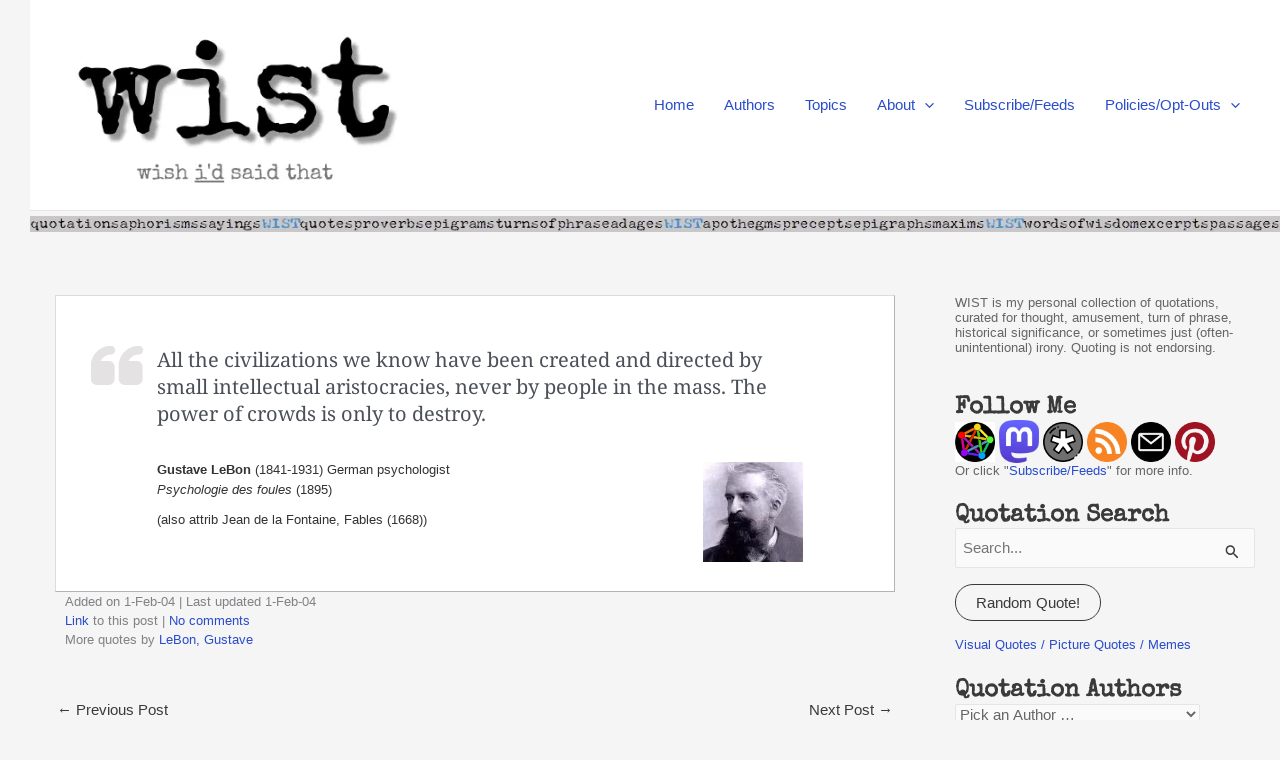

--- FILE ---
content_type: text/html; charset=UTF-8
request_url: https://wist.info/lebon-gustave/2406/
body_size: 71938
content:
<!DOCTYPE html><html lang="en-US"><head><script data-no-optimize="1">var litespeed_docref=sessionStorage.getItem("litespeed_docref");litespeed_docref&&(Object.defineProperty(document,"referrer",{get:function(){return litespeed_docref}}),sessionStorage.removeItem("litespeed_docref"));</script> <meta charset="UTF-8"><meta name="viewport" content="width=device-width, initial-scale=1"><link rel="profile" href="https://gmpg.org/xfn/11"><title>LeBon, Gustave - Psychologie des foules (1895)  | WIST Quotations</title><style>img:is([sizes="auto" i], [sizes^="auto," i]) { contain-intrinsic-size: 3000px 1500px }</style> <script id="google_gtagjs-js-consent-mode-data-layer" type="litespeed/javascript">window.dataLayer=window.dataLayer||[];function gtag(){dataLayer.push(arguments)}
gtag('consent','default',{"ad_personalization":"denied","ad_storage":"denied","ad_user_data":"denied","analytics_storage":"denied","functionality_storage":"denied","security_storage":"denied","personalization_storage":"denied","region":["AT","BE","BG","CH","CY","CZ","DE","DK","EE","ES","FI","FR","GB","GR","HR","HU","IE","IS","IT","LI","LT","LU","LV","MT","NL","NO","PL","PT","RO","SE","SI","SK"],"wait_for_update":500});window._googlesitekitConsentCategoryMap={"statistics":["analytics_storage"],"marketing":["ad_storage","ad_user_data","ad_personalization"],"functional":["functionality_storage","security_storage"],"preferences":["personalization_storage"]};window._googlesitekitConsents={"ad_personalization":"denied","ad_storage":"denied","ad_user_data":"denied","analytics_storage":"denied","functionality_storage":"denied","security_storage":"denied","personalization_storage":"denied","region":["AT","BE","BG","CH","CY","CZ","DE","DK","EE","ES","FI","FR","GB","GR","HR","HU","IE","IS","IT","LI","LT","LU","LV","MT","NL","NO","PL","PT","RO","SE","SI","SK"],"wait_for_update":500}</script> <meta name="description" content="All the civilizations we know have been created and directed by small intellectual aristocracies, never by people in the mass. The power of crowds is only to destroy. (also attrib Jean de la Fontaine, Fables (1668))"><meta property="article:published_time" content="2004-02-01T12:00:00-07:00"><meta property="article:modified_time" content="2004-02-01T12:00:00-07:00"><meta property="og:updated_time" content="2004-02-01T12:00:00-07:00"><meta name="robots" content="index, follow, max-snippet:-1, max-image-preview:large, max-video-preview:-1"><link rel="canonical" href="https://wist.info/lebon-gustave/2406/"><meta property="og:url" content="https://wist.info/lebon-gustave/2406/"><meta property="og:site_name" content="WIST Quotations"><meta property="og:locale" content="en_US"><meta property="og:type" content="article"><meta property="og:title" content="LeBon, Gustave - Psychologie des foules (1895)  | WIST Quotations "><meta property="og:description" content="All the civilizations we know have been created and directed by small intellectual aristocracies, never by people in the mass. The power of crowds is only to destroy. (also attrib Jean de la Fontaine, Fables (1668))"><meta property="og:image" content="https://wist.info/wp/wp-content/uploads/2021/06/wist-title-square-400x400-1.png"><meta property="og:image:secure_url" content="https://wist.info/wp/wp-content/uploads/2021/06/wist-title-square-400x400-1.png"><meta property="og:image:width" content="400"><meta property="og:image:height" content="400"><meta name="twitter:card" content="summary_large_image"><meta name="twitter:title" content="LeBon, Gustave - Psychologie des foules (1895)  | WIST Quotations "><meta name="twitter:description" content="All the civilizations we know have been created and directed by small intellectual aristocracies, never by people in the mass. The power of crowds is only to destroy. (also attrib Jean de la Fontaine, Fables (1668))"><meta name="twitter:image" content="https://wist.info/wp/wp-content/uploads/2022/09/wist-title-header-2.png"><meta name="fediverse:creator" content="@wist@my-place.social" /><link rel='dns-prefetch' href='//platform-api.sharethis.com' /><link rel='dns-prefetch' href='//www.googletagmanager.com' /><link rel='dns-prefetch' href='//stats.wp.com' /><link rel="alternate" type="application/rss+xml" title="WIST Quotations &raquo; Feed" href="https://wist.info/feed/" /><link rel="alternate" type="application/rss+xml" title="WIST Quotations &raquo; Comments Feed" href="https://wist.info/comments/feed/" /><link rel="alternate" type="application/rss+xml" title="WIST Quotations &raquo; Psychologie des foules (1895) Comments Feed" href="https://wist.info/lebon-gustave/2406/feed/" /><link id='omgf-preload-0' rel='preload' href='//wist.info/wp/wp-content/uploads/omgf/omgf-stylesheet-85/noto-serif-normal-latin-ext-400.woff2?ver=1760569653' as='font' type='font/woff2' crossorigin /><link id='omgf-preload-1' rel='preload' href='//wist.info/wp/wp-content/uploads/omgf/omgf-stylesheet-85/noto-serif-normal-latin-400.woff2?ver=1760569653' as='font' type='font/woff2' crossorigin /><link id='omgf-preload-2' rel='preload' href='//wist.info/wp/wp-content/uploads/omgf/omgf-stylesheet-85/special-elite-normal-latin-ext-400.woff2?ver=1760569653' as='font' type='font/woff2' crossorigin /><link id='omgf-preload-3' rel='preload' href='//wist.info/wp/wp-content/uploads/omgf/omgf-stylesheet-85/special-elite-normal-latin-400.woff2?ver=1760569653' as='font' type='font/woff2' crossorigin /> <script type="litespeed/javascript">function cmplzCallClarity(method,params){if(typeof window.clarity==='function'){try{window.clarity(method,params)}catch(e){console.warn('Clarity API error:',e)}}}
function cmplzGetConsentFromEvent(e){var d=e&&e.detail&&e.detail.categories?e.detail.categories:[];var categories=Array.isArray(d)?d:[];return{analyticsAllowed:categories.indexOf('statistics')!==-1,adsAllowed:categories.indexOf('marketing')!==-1}}
function cmplzSendClarityConsent(analyticsAllowed,adsAllowed){var status=function(b){return b?"granted":"denied"};cmplzCallClarity('consentv2',{analytics_Storage:status(!!analyticsAllowed),ad_Storage:status(!!adsAllowed)})}
function cmplzEraseClarityCookies(){cmplzCallClarity('consent',!1)}
document.addEventListener('cmplz_fire_categories',function(e){var consent=cmplzGetConsentFromEvent(e);cmplzSendClarityConsent(consent.analyticsAllowed,consent.adsAllowed)});document.addEventListener('cmplz_revoke',function(e){var consent=cmplzGetConsentFromEvent(e);cmplzSendClarityConsent(consent.analyticsAllowed,consent.adsAllowed);if(!consent.analyticsAllowed&&!consent.adsAllowed){cmplzEraseClarityCookies()}})</script> <style type="text/css">.archive #nav-above,
					.archive #nav-below,
					.search #nav-above,
					.search #nav-below,
					.blog #nav-below, 
					.blog #nav-above, 
					.navigation.paging-navigation, 
					.navigation.pagination,
					.pagination.paging-pagination, 
					.pagination.pagination, 
					.pagination.loop-pagination, 
					.bicubic-nav-link, 
					#page-nav, 
					.camp-paging, 
					#reposter_nav-pages, 
					.unity-post-pagination, 
					.wordpost_content .nav_post_link { 
						display: none !important; 
					}
					.single-gallery .pagination.gllrpr_pagination {
						display: block !important; 
					}</style><link data-optimized="2" rel="stylesheet" href="https://wist.info/wp/wp-content/litespeed/css/0977120aa065d8a6e023e82aede5855a.css?ver=dbf95" /><style id='astra-theme-css-inline-css'>:root{--ast-post-nav-space:0;--ast-container-default-xlg-padding:3em;--ast-container-default-lg-padding:3em;--ast-container-default-slg-padding:2em;--ast-container-default-md-padding:3em;--ast-container-default-sm-padding:3em;--ast-container-default-xs-padding:2.4em;--ast-container-default-xxs-padding:1.8em;--ast-code-block-background:#EEEEEE;--ast-comment-inputs-background:#FAFAFA;--ast-normal-container-width:1200px;--ast-narrow-container-width:750px;--ast-blog-title-font-weight:normal;--ast-blog-meta-weight:inherit;--ast-global-color-primary:var(--ast-global-color-5);--ast-global-color-secondary:var(--ast-global-color-4);--ast-global-color-alternate-background:var(--ast-global-color-7);--ast-global-color-subtle-background:var(--ast-global-color-6);--ast-bg-style-guide:#F8FAFC;--ast-shadow-style-guide:0px 0px 4px 0 #00000057;--ast-global-dark-bg-style:#fff;--ast-global-dark-lfs:#fbfbfb;--ast-widget-bg-color:#fafafa;--ast-wc-container-head-bg-color:#fbfbfb;--ast-title-layout-bg:#eeeeee;--ast-search-border-color:#e7e7e7;--ast-lifter-hover-bg:#e6e6e6;--ast-gallery-block-color:#000;--srfm-color-input-label:var(--ast-global-color-2);}html{font-size:93.75%;}a{color:var(--ast-global-color-1);}a:hover,a:focus{color:var(--ast-global-color-1);}body,button,input,select,textarea,.ast-button,.ast-custom-button{font-family:-apple-system,BlinkMacSystemFont,Segoe UI,Roboto,Oxygen-Sans,Ubuntu,Cantarell,Helvetica Neue,sans-serif;font-weight:inherit;font-size:15px;font-size:1rem;line-height:var(--ast-body-line-height,1.65em);}blockquote{color:var(--ast-global-color-3);}h1,h2,h3,h4,h5,h6,.entry-content :where(h1,h2,h3,h4,h5,h6),.site-title,.site-title a{font-weight:600;}.ast-site-identity .site-title a{color:var(--ast-global-color-2);}.site-title{font-size:35px;font-size:2.3333333333333rem;display:block;}header .custom-logo-link img{max-width:360px;width:360px;}.astra-logo-svg{width:360px;}.site-header .site-description{font-size:15px;font-size:1rem;display:none;}.entry-title{font-size:26px;font-size:1.7333333333333rem;}.archive .ast-article-post .ast-article-inner,.blog .ast-article-post .ast-article-inner,.archive .ast-article-post .ast-article-inner:hover,.blog .ast-article-post .ast-article-inner:hover{overflow:hidden;}h1,.entry-content :where(h1){font-size:40px;font-size:2.6666666666667rem;font-weight:600;line-height:1.4em;}h2,.entry-content :where(h2){font-size:32px;font-size:2.1333333333333rem;font-weight:600;line-height:1.3em;}h3,.entry-content :where(h3){font-size:26px;font-size:1.7333333333333rem;font-weight:600;line-height:1.3em;}h4,.entry-content :where(h4){font-size:24px;font-size:1.6rem;line-height:1.2em;font-weight:600;}h5,.entry-content :where(h5){font-size:20px;font-size:1.3333333333333rem;line-height:1.2em;font-weight:600;}h6,.entry-content :where(h6){font-size:16px;font-size:1.0666666666667rem;line-height:1.25em;font-weight:600;}::selection{background-color:var(--ast-global-color-1);color:#ffffff;}body,h1,h2,h3,h4,h5,h6,.entry-title a,.entry-content :where(h1,h2,h3,h4,h5,h6){color:var(--ast-global-color-3);}.tagcloud a:hover,.tagcloud a:focus,.tagcloud a.current-item{color:#ffffff;border-color:var(--ast-global-color-1);background-color:var(--ast-global-color-1);}input:focus,input[type="text"]:focus,input[type="email"]:focus,input[type="url"]:focus,input[type="password"]:focus,input[type="reset"]:focus,input[type="search"]:focus,textarea:focus{border-color:var(--ast-global-color-1);}input[type="radio"]:checked,input[type=reset],input[type="checkbox"]:checked,input[type="checkbox"]:hover:checked,input[type="checkbox"]:focus:checked,input[type=range]::-webkit-slider-thumb{border-color:var(--ast-global-color-1);background-color:var(--ast-global-color-1);box-shadow:none;}.site-footer a:hover + .post-count,.site-footer a:focus + .post-count{background:var(--ast-global-color-1);border-color:var(--ast-global-color-1);}.single .nav-links .nav-previous,.single .nav-links .nav-next{color:var(--ast-global-color-1);}.entry-meta,.entry-meta *{line-height:1.45;color:var(--ast-global-color-1);}.entry-meta a:not(.ast-button):hover,.entry-meta a:not(.ast-button):hover *,.entry-meta a:not(.ast-button):focus,.entry-meta a:not(.ast-button):focus *,.page-links > .page-link,.page-links .page-link:hover,.post-navigation a:hover{color:var(--ast-global-color-1);}#cat option,.secondary .calendar_wrap thead a,.secondary .calendar_wrap thead a:visited{color:var(--ast-global-color-1);}.secondary .calendar_wrap #today,.ast-progress-val span{background:var(--ast-global-color-1);}.secondary a:hover + .post-count,.secondary a:focus + .post-count{background:var(--ast-global-color-1);border-color:var(--ast-global-color-1);}.calendar_wrap #today > a{color:#ffffff;}.page-links .page-link,.single .post-navigation a{color:var(--ast-global-color-1);}.ast-search-menu-icon .search-form button.search-submit{padding:0 4px;}.ast-search-menu-icon form.search-form{padding-right:0;}.ast-search-menu-icon.slide-search input.search-field{width:0;}.ast-header-search .ast-search-menu-icon.ast-dropdown-active .search-form,.ast-header-search .ast-search-menu-icon.ast-dropdown-active .search-field:focus{transition:all 0.2s;}.search-form input.search-field:focus{outline:none;}.ast-archive-title{color:var(--ast-global-color-2);}.widget-title,.widget .wp-block-heading{font-size:21px;font-size:1.4rem;color:var(--ast-global-color-2);}#secondary,#secondary button,#secondary input,#secondary select,#secondary textarea{font-size:15px;font-size:1rem;}.ast-single-post .entry-content a,.ast-comment-content a:not(.ast-comment-edit-reply-wrap a){text-decoration:underline;}.ast-single-post .wp-block-button .wp-block-button__link,.ast-single-post .entry-content .uagb-tab a,.ast-single-post .entry-content .uagb-ifb-cta a,.ast-single-post .entry-content .wp-block-uagb-buttons a,.ast-single-post .entry-content .uabb-module-content a,.ast-single-post .entry-content .uagb-post-grid a,.ast-single-post .entry-content .uagb-timeline a,.ast-single-post .entry-content .uagb-toc__wrap a,.ast-single-post .entry-content .uagb-taxomony-box a,.entry-content .wp-block-latest-posts > li > a,.ast-single-post .entry-content .wp-block-file__button,a.ast-post-filter-single,.ast-single-post .wp-block-buttons .wp-block-button.is-style-outline .wp-block-button__link,.ast-single-post .ast-comment-content .comment-reply-link,.ast-single-post .ast-comment-content .comment-edit-link{text-decoration:none;}.ast-search-menu-icon.slide-search a:focus-visible:focus-visible,.astra-search-icon:focus-visible,#close:focus-visible,a:focus-visible,.ast-menu-toggle:focus-visible,.site .skip-link:focus-visible,.wp-block-loginout input:focus-visible,.wp-block-search.wp-block-search__button-inside .wp-block-search__inside-wrapper,.ast-header-navigation-arrow:focus-visible,.ast-orders-table__row .ast-orders-table__cell:focus-visible,a#ast-apply-coupon:focus-visible,#ast-apply-coupon:focus-visible,#close:focus-visible,.button.search-submit:focus-visible,#search_submit:focus,.normal-search:focus-visible,.ast-header-account-wrap:focus-visible,.astra-cart-drawer-close:focus,.ast-single-variation:focus,.ast-button:focus{outline-style:dotted;outline-color:inherit;outline-width:thin;}input:focus,input[type="text"]:focus,input[type="email"]:focus,input[type="url"]:focus,input[type="password"]:focus,input[type="reset"]:focus,input[type="search"]:focus,input[type="number"]:focus,textarea:focus,.wp-block-search__input:focus,[data-section="section-header-mobile-trigger"] .ast-button-wrap .ast-mobile-menu-trigger-minimal:focus,.ast-mobile-popup-drawer.active .menu-toggle-close:focus,#ast-scroll-top:focus,#coupon_code:focus,#ast-coupon-code:focus{border-style:dotted;border-color:inherit;border-width:thin;}input{outline:none;}.ast-logo-title-inline .site-logo-img{padding-right:1em;}.site-logo-img img{ transition:all 0.2s linear;}body .ast-oembed-container *{position:absolute;top:0;width:100%;height:100%;left:0;}body .wp-block-embed-pocket-casts .ast-oembed-container *{position:unset;}.ast-single-post-featured-section + article {margin-top: 2em;}.site-content .ast-single-post-featured-section img {width: 100%;overflow: hidden;object-fit: cover;}.site > .ast-single-related-posts-container {margin-top: 0;}@media (min-width: 922px) {.ast-desktop .ast-container--narrow {max-width: var(--ast-narrow-container-width);margin: 0 auto;}}#secondary {margin: 4em 0 2.5em;word-break: break-word;line-height: 2;}#secondary li {margin-bottom: 0.75em;}#secondary li:last-child {margin-bottom: 0;}@media (max-width: 768px) {.js_active .ast-plain-container.ast-single-post #secondary {margin-top: 1.5em;}}.ast-separate-container.ast-two-container #secondary .widget {background-color: #fff;padding: 2em;margin-bottom: 2em;}@media (min-width: 993px) {.ast-left-sidebar #secondary {padding-right: 60px;}.ast-right-sidebar #secondary {padding-left: 60px;}}@media (max-width: 993px) {.ast-right-sidebar #secondary {padding-left: 30px;}.ast-left-sidebar #secondary {padding-right: 30px;}}@media (min-width: 993px) {.ast-page-builder-template.ast-left-sidebar #secondary {padding-left: 60px;}.ast-page-builder-template.ast-right-sidebar #secondary {padding-right: 60px;}}@media (max-width: 993px) {.ast-page-builder-template.ast-right-sidebar #secondary {padding-right: 30px;}.ast-page-builder-template.ast-left-sidebar #secondary {padding-left: 30px;}}@media (max-width:921.9px){#ast-desktop-header{display:none;}}@media (min-width:922px){#ast-mobile-header{display:none;}}@media( max-width: 420px ) {.single .nav-links .nav-previous,.single .nav-links .nav-next {width: 100%;text-align: center;}}.wp-block-buttons.aligncenter{justify-content:center;}@media (max-width:921px){.ast-theme-transparent-header #primary,.ast-theme-transparent-header #secondary{padding:0;}}@media (max-width:921px){.ast-plain-container.ast-no-sidebar #primary{padding:0;}}.ast-plain-container.ast-no-sidebar #primary{margin-top:0;margin-bottom:0;}@media (min-width:1200px){.ast-plain-container.ast-no-sidebar #primary{margin-top:60px;margin-bottom:60px;}}.wp-block-button.is-style-outline .wp-block-button__link{border-color:var(--ast-global-color-1);border-top-width:1px;border-right-width:1px;border-bottom-width:1px;border-left-width:1px;}div.wp-block-button.is-style-outline > .wp-block-button__link:not(.has-text-color),div.wp-block-button.wp-block-button__link.is-style-outline:not(.has-text-color){color:var(--ast-global-color-1);}.wp-block-button.is-style-outline .wp-block-button__link:hover,.wp-block-buttons .wp-block-button.is-style-outline .wp-block-button__link:focus,.wp-block-buttons .wp-block-button.is-style-outline > .wp-block-button__link:not(.has-text-color):hover,.wp-block-buttons .wp-block-button.wp-block-button__link.is-style-outline:not(.has-text-color):hover{color:#ffffff;background-color:var(--ast-global-color-1);border-color:var(--ast-global-color-1);}.post-page-numbers.current .page-link,.ast-pagination .page-numbers.current{color:#ffffff;border-color:var(--ast-global-color-1);background-color:var(--ast-global-color-1);}.wp-block-button.is-style-outline .wp-block-button__link{border-top-width:1px;border-right-width:1px;border-bottom-width:1px;border-left-width:1px;}.wp-block-button.is-style-outline .wp-block-button__link.wp-element-button,.ast-outline-button{border-color:var(--ast-global-color-1);font-family:inherit;font-weight:inherit;line-height:1em;border-top-left-radius:30px;border-top-right-radius:30px;border-bottom-right-radius:30px;border-bottom-left-radius:30px;}.wp-block-buttons .wp-block-button.is-style-outline > .wp-block-button__link:not(.has-text-color),.wp-block-buttons .wp-block-button.wp-block-button__link.is-style-outline:not(.has-text-color),.ast-outline-button{color:var(--ast-global-color-1);}.wp-block-button.is-style-outline .wp-block-button__link:hover,.wp-block-buttons .wp-block-button.is-style-outline .wp-block-button__link:focus,.wp-block-buttons .wp-block-button.is-style-outline > .wp-block-button__link:not(.has-text-color):hover,.wp-block-buttons .wp-block-button.wp-block-button__link.is-style-outline:not(.has-text-color):hover,.ast-outline-button:hover,.ast-outline-button:focus,.wp-block-uagb-buttons-child .uagb-buttons-repeater.ast-outline-button:hover,.wp-block-uagb-buttons-child .uagb-buttons-repeater.ast-outline-button:focus{color:#ffffff;background-color:var(--ast-global-color-1);border-color:var(--ast-global-color-1);}.wp-block-button .wp-block-button__link.wp-element-button.is-style-outline:not(.has-background),.wp-block-button.is-style-outline>.wp-block-button__link.wp-element-button:not(.has-background),.ast-outline-button{background-color:transparent;}.entry-content[data-ast-blocks-layout] > figure{margin-bottom:1em;}h1.widget-title{font-weight:600;}h2.widget-title{font-weight:600;}h3.widget-title{font-weight:600;}#page{display:flex;flex-direction:column;min-height:100vh;}.ast-404-layout-1 h1.page-title{color:var(--ast-global-color-2);}.single .post-navigation a{line-height:1em;height:inherit;}.error-404 .page-sub-title{font-size:1.5rem;font-weight:inherit;}.search .site-content .content-area .search-form{margin-bottom:0;}#page .site-content{flex-grow:1;}.widget{margin-bottom:1.25em;}#secondary li{line-height:1.5em;}#secondary .wp-block-group h2{margin-bottom:0.7em;}#secondary h2{font-size:1.7rem;}.ast-separate-container .ast-article-post,.ast-separate-container .ast-article-single,.ast-separate-container .comment-respond{padding:3em;}.ast-separate-container .ast-article-single .ast-article-single{padding:0;}.ast-article-single .wp-block-post-template-is-layout-grid{padding-left:0;}.ast-separate-container .comments-title,.ast-narrow-container .comments-title{padding:1.5em 2em;}.ast-page-builder-template .comment-form-textarea,.ast-comment-formwrap .ast-grid-common-col{padding:0;}.ast-comment-formwrap{padding:0;display:inline-flex;column-gap:20px;width:100%;margin-left:0;margin-right:0;}.comments-area textarea#comment:focus,.comments-area textarea#comment:active,.comments-area .ast-comment-formwrap input[type="text"]:focus,.comments-area .ast-comment-formwrap input[type="text"]:active {box-shadow:none;outline:none;}.archive.ast-page-builder-template .entry-header{margin-top:2em;}.ast-page-builder-template .ast-comment-formwrap{width:100%;}.entry-title{margin-bottom:0.5em;}.ast-archive-description p{font-size:inherit;font-weight:inherit;line-height:inherit;}.ast-separate-container .ast-comment-list li.depth-1,.hentry{margin-bottom:2em;}@media (min-width:921px){.ast-left-sidebar.ast-page-builder-template #secondary,.archive.ast-right-sidebar.ast-page-builder-template .site-main{padding-left:20px;padding-right:20px;}}@media (max-width:544px){.ast-comment-formwrap.ast-row{column-gap:10px;display:inline-block;}#ast-commentform .ast-grid-common-col{position:relative;width:100%;}}@media (min-width:1201px){.ast-separate-container .ast-article-post,.ast-separate-container .ast-article-single,.ast-separate-container .ast-author-box,.ast-separate-container .ast-404-layout-1,.ast-separate-container .no-results{padding:3em;}}@media (max-width:921px){.ast-left-sidebar #content > .ast-container{display:flex;flex-direction:column-reverse;width:100%;}}@media (max-width:921px){#secondary.secondary{padding-top:0;}.ast-separate-container.ast-right-sidebar #secondary{padding-left:1em;padding-right:1em;}.ast-separate-container.ast-two-container #secondary{padding-left:0;padding-right:0;}.ast-page-builder-template .entry-header #secondary,.ast-page-builder-template #secondary{margin-top:1.5em;}}@media (max-width:921px){.ast-right-sidebar #primary{padding-right:0;}.ast-page-builder-template.ast-left-sidebar #secondary,.ast-page-builder-template.ast-right-sidebar #secondary{padding-right:20px;padding-left:20px;}.ast-right-sidebar #secondary,.ast-left-sidebar #primary{padding-left:0;}.ast-left-sidebar #secondary{padding-right:0;}}@media (min-width:922px){.ast-separate-container.ast-right-sidebar #primary,.ast-separate-container.ast-left-sidebar #primary{border:0;}.search-no-results.ast-separate-container #primary{margin-bottom:4em;}}@media (min-width:922px){.ast-right-sidebar #primary{border-right:1px solid var(--ast-border-color);}.ast-left-sidebar #primary{border-left:1px solid var(--ast-border-color);}.ast-right-sidebar #secondary{border-left:1px solid var(--ast-border-color);margin-left:-1px;}.ast-left-sidebar #secondary{border-right:1px solid var(--ast-border-color);margin-right:-1px;}.ast-separate-container.ast-two-container.ast-right-sidebar #secondary{padding-left:30px;padding-right:0;}.ast-separate-container.ast-two-container.ast-left-sidebar #secondary{padding-right:30px;padding-left:0;}.ast-separate-container.ast-right-sidebar #secondary,.ast-separate-container.ast-left-sidebar #secondary{border:0;margin-left:auto;margin-right:auto;}.ast-separate-container.ast-two-container #secondary .widget:last-child{margin-bottom:0;}}.wp-block-button .wp-block-button__link{color:var(--ast-global-color-1);}.wp-block-button .wp-block-button__link:hover,.wp-block-button .wp-block-button__link:focus{color:#ffffff;background-color:var(--ast-global-color-1);border-color:var(--ast-global-color-1);}.wp-block-button .wp-block-button__link,.wp-block-search .wp-block-search__button,body .wp-block-file .wp-block-file__button{border-style:solid;border-top-width:1px;border-right-width:1px;border-left-width:1px;border-bottom-width:1px;border-color:var(--ast-global-color-1);background-color:transparent;color:var(--ast-global-color-1);font-family:inherit;font-weight:inherit;line-height:1em;border-top-left-radius:30px;border-top-right-radius:30px;border-bottom-right-radius:30px;border-bottom-left-radius:30px;padding-top:10px;padding-right:20px;padding-bottom:10px;padding-left:20px;}.menu-toggle,button,.ast-button,.ast-custom-button,.button,input#submit,input[type="button"],input[type="submit"],input[type="reset"],form[CLASS*="wp-block-search__"].wp-block-search .wp-block-search__inside-wrapper .wp-block-search__button,body .wp-block-file .wp-block-file__button,.search .search-submit{border-style:solid;border-top-width:1px;border-right-width:1px;border-left-width:1px;border-bottom-width:1px;color:var(--ast-global-color-1);border-color:var(--ast-global-color-1);background-color:transparent;padding-top:10px;padding-right:20px;padding-bottom:10px;padding-left:20px;font-family:inherit;font-weight:inherit;line-height:1em;border-top-left-radius:30px;border-top-right-radius:30px;border-bottom-right-radius:30px;border-bottom-left-radius:30px;}button:focus,.menu-toggle:hover,button:hover,.ast-button:hover,.ast-custom-button:hover .button:hover,.ast-custom-button:hover ,input[type=reset]:hover,input[type=reset]:focus,input#submit:hover,input#submit:focus,input[type="button"]:hover,input[type="button"]:focus,input[type="submit"]:hover,input[type="submit"]:focus,form[CLASS*="wp-block-search__"].wp-block-search .wp-block-search__inside-wrapper .wp-block-search__button:hover,form[CLASS*="wp-block-search__"].wp-block-search .wp-block-search__inside-wrapper .wp-block-search__button:focus,body .wp-block-file .wp-block-file__button:hover,body .wp-block-file .wp-block-file__button:focus{color:#ffffff;background-color:var(--ast-global-color-1);border-color:var(--ast-global-color-1);}form[CLASS*="wp-block-search__"].wp-block-search .wp-block-search__inside-wrapper .wp-block-search__button.has-icon{padding-top:calc(10px - 3px);padding-right:calc(20px - 3px);padding-bottom:calc(10px - 3px);padding-left:calc(20px - 3px);}@media (max-width:921px){.ast-mobile-header-stack .main-header-bar .ast-search-menu-icon{display:inline-block;}.ast-header-break-point.ast-header-custom-item-outside .ast-mobile-header-stack .main-header-bar .ast-search-icon{margin:0;}.ast-comment-avatar-wrap img{max-width:2.5em;}.ast-comment-meta{padding:0 1.8888em 1.3333em;}.ast-separate-container .ast-comment-list li.depth-1{padding:1.5em 2.14em;}.ast-separate-container .comment-respond{padding:2em 2.14em;}}@media (min-width:544px){.ast-container{max-width:100%;}}@media (max-width:544px){.ast-separate-container .ast-article-post,.ast-separate-container .ast-article-single,.ast-separate-container .comments-title,.ast-separate-container .ast-archive-description{padding:1.5em 1em;}.ast-separate-container #content .ast-container{padding-left:0.54em;padding-right:0.54em;}.ast-separate-container .ast-comment-list .bypostauthor{padding:.5em;}.ast-search-menu-icon.ast-dropdown-active .search-field{width:170px;}.ast-separate-container #secondary{padding-top:0;}.ast-separate-container.ast-two-container #secondary .widget{margin-bottom:1.5em;padding-left:1em;padding-right:1em;}} #ast-mobile-header .ast-site-header-cart-li a{pointer-events:none;}.ast-separate-container{background-color:var(--ast-global-color-4);background-image:none;}@media (max-width:921px){.site-title{display:block;}.site-header .site-description{display:none;}h1,.entry-content :where(h1){font-size:30px;}h2,.entry-content :where(h2){font-size:25px;}h3,.entry-content :where(h3){font-size:20px;}}@media (max-width:544px){.site-title{display:block;}.site-header .site-description{display:none;}h1,.entry-content :where(h1){font-size:30px;}h2,.entry-content :where(h2){font-size:25px;}h3,.entry-content :where(h3){font-size:20px;}}@media (max-width:921px){html{font-size:85.5%;}}@media (max-width:544px){html{font-size:85.5%;}}@media (min-width:922px){.ast-container{max-width:1240px;}}@media (min-width:922px){.site-content .ast-container{display:flex;}}@media (max-width:921px){.site-content .ast-container{flex-direction:column;}}@media (min-width:922px){.main-header-menu .sub-menu .menu-item.ast-left-align-sub-menu:hover > .sub-menu,.main-header-menu .sub-menu .menu-item.ast-left-align-sub-menu.focus > .sub-menu{margin-left:-0px;}}.site .comments-area{padding-bottom:3em;}.wp-block-file {display: flex;align-items: center;flex-wrap: wrap;justify-content: space-between;}.wp-block-pullquote {border: none;}.wp-block-pullquote blockquote::before {content: "\201D";font-family: "Helvetica",sans-serif;display: flex;transform: rotate( 180deg );font-size: 6rem;font-style: normal;line-height: 1;font-weight: bold;align-items: center;justify-content: center;}.has-text-align-right > blockquote::before {justify-content: flex-start;}.has-text-align-left > blockquote::before {justify-content: flex-end;}figure.wp-block-pullquote.is-style-solid-color blockquote {max-width: 100%;text-align: inherit;}:root {--wp--custom--ast-default-block-top-padding: 3em;--wp--custom--ast-default-block-right-padding: 3em;--wp--custom--ast-default-block-bottom-padding: 3em;--wp--custom--ast-default-block-left-padding: 3em;--wp--custom--ast-container-width: 1200px;--wp--custom--ast-content-width-size: 1200px;--wp--custom--ast-wide-width-size: calc(1200px + var(--wp--custom--ast-default-block-left-padding) + var(--wp--custom--ast-default-block-right-padding));}.ast-narrow-container {--wp--custom--ast-content-width-size: 750px;--wp--custom--ast-wide-width-size: 750px;}@media(max-width: 921px) {:root {--wp--custom--ast-default-block-top-padding: 3em;--wp--custom--ast-default-block-right-padding: 2em;--wp--custom--ast-default-block-bottom-padding: 3em;--wp--custom--ast-default-block-left-padding: 2em;}}@media(max-width: 544px) {:root {--wp--custom--ast-default-block-top-padding: 3em;--wp--custom--ast-default-block-right-padding: 1.5em;--wp--custom--ast-default-block-bottom-padding: 3em;--wp--custom--ast-default-block-left-padding: 1.5em;}}.entry-content > .wp-block-group,.entry-content > .wp-block-cover,.entry-content > .wp-block-columns {padding-top: var(--wp--custom--ast-default-block-top-padding);padding-right: var(--wp--custom--ast-default-block-right-padding);padding-bottom: var(--wp--custom--ast-default-block-bottom-padding);padding-left: var(--wp--custom--ast-default-block-left-padding);}.ast-plain-container.ast-no-sidebar .entry-content > .alignfull,.ast-page-builder-template .ast-no-sidebar .entry-content > .alignfull {margin-left: calc( -50vw + 50%);margin-right: calc( -50vw + 50%);max-width: 100vw;width: 100vw;}.ast-plain-container.ast-no-sidebar .entry-content .alignfull .alignfull,.ast-page-builder-template.ast-no-sidebar .entry-content .alignfull .alignfull,.ast-plain-container.ast-no-sidebar .entry-content .alignfull .alignwide,.ast-page-builder-template.ast-no-sidebar .entry-content .alignfull .alignwide,.ast-plain-container.ast-no-sidebar .entry-content .alignwide .alignfull,.ast-page-builder-template.ast-no-sidebar .entry-content .alignwide .alignfull,.ast-plain-container.ast-no-sidebar .entry-content .alignwide .alignwide,.ast-page-builder-template.ast-no-sidebar .entry-content .alignwide .alignwide,.ast-plain-container.ast-no-sidebar .entry-content .wp-block-column .alignfull,.ast-page-builder-template.ast-no-sidebar .entry-content .wp-block-column .alignfull,.ast-plain-container.ast-no-sidebar .entry-content .wp-block-column .alignwide,.ast-page-builder-template.ast-no-sidebar .entry-content .wp-block-column .alignwide {margin-left: auto;margin-right: auto;width: 100%;}[data-ast-blocks-layout] .wp-block-separator:not(.is-style-dots) {height: 0;}[data-ast-blocks-layout] .wp-block-separator {margin: 20px auto;}[data-ast-blocks-layout] .wp-block-separator:not(.is-style-wide):not(.is-style-dots) {max-width: 100px;}[data-ast-blocks-layout] .wp-block-separator.has-background {padding: 0;}.entry-content[data-ast-blocks-layout] > * {max-width: var(--wp--custom--ast-content-width-size);margin-left: auto;margin-right: auto;}.entry-content[data-ast-blocks-layout] > .alignwide {max-width: var(--wp--custom--ast-wide-width-size);}.entry-content[data-ast-blocks-layout] .alignfull {max-width: none;}.entry-content .wp-block-columns {margin-bottom: 0;}blockquote {margin: 1.5em;border-color: rgba(0,0,0,0.05);}.wp-block-quote:not(.has-text-align-right):not(.has-text-align-center) {border-left: 5px solid rgba(0,0,0,0.05);}.has-text-align-right > blockquote,blockquote.has-text-align-right {border-right: 5px solid rgba(0,0,0,0.05);}.has-text-align-left > blockquote,blockquote.has-text-align-left {border-left: 5px solid rgba(0,0,0,0.05);}.wp-block-site-tagline,.wp-block-latest-posts .read-more {margin-top: 15px;}.wp-block-loginout p label {display: block;}.wp-block-loginout p:not(.login-remember):not(.login-submit) input {width: 100%;}.wp-block-loginout input:focus {border-color: transparent;}.wp-block-loginout input:focus {outline: thin dotted;}.entry-content .wp-block-media-text .wp-block-media-text__content {padding: 0 0 0 8%;}.entry-content .wp-block-media-text.has-media-on-the-right .wp-block-media-text__content {padding: 0 8% 0 0;}.entry-content .wp-block-media-text.has-background .wp-block-media-text__content {padding: 8%;}.entry-content .wp-block-cover:not([class*="background-color"]):not(.has-text-color.has-link-color) .wp-block-cover__inner-container,.entry-content .wp-block-cover:not([class*="background-color"]) .wp-block-cover-image-text,.entry-content .wp-block-cover:not([class*="background-color"]) .wp-block-cover-text,.entry-content .wp-block-cover-image:not([class*="background-color"]) .wp-block-cover__inner-container,.entry-content .wp-block-cover-image:not([class*="background-color"]) .wp-block-cover-image-text,.entry-content .wp-block-cover-image:not([class*="background-color"]) .wp-block-cover-text {color: var(--ast-global-color-primary,var(--ast-global-color-5));}.wp-block-loginout .login-remember input {width: 1.1rem;height: 1.1rem;margin: 0 5px 4px 0;vertical-align: middle;}.wp-block-latest-posts > li > *:first-child,.wp-block-latest-posts:not(.is-grid) > li:first-child {margin-top: 0;}.entry-content > .wp-block-buttons,.entry-content > .wp-block-uagb-buttons {margin-bottom: 1.5em;}.wp-block-search__inside-wrapper .wp-block-search__input {padding: 0 10px;color: var(--ast-global-color-3);background: var(--ast-global-color-primary,var(--ast-global-color-5));border-color: var(--ast-border-color);}.wp-block-latest-posts .read-more {margin-bottom: 1.5em;}.wp-block-search__no-button .wp-block-search__inside-wrapper .wp-block-search__input {padding-top: 5px;padding-bottom: 5px;}.wp-block-latest-posts .wp-block-latest-posts__post-date,.wp-block-latest-posts .wp-block-latest-posts__post-author {font-size: 1rem;}.wp-block-latest-posts > li > *,.wp-block-latest-posts:not(.is-grid) > li {margin-top: 12px;margin-bottom: 12px;}.ast-page-builder-template .entry-content[data-ast-blocks-layout] > *,.ast-page-builder-template .entry-content[data-ast-blocks-layout] > .alignfull:where(:not(.wp-block-group):not(.uagb-is-root-container):not(.spectra-is-root-container)) > * {max-width: none;}.ast-page-builder-template .entry-content[data-ast-blocks-layout] > .alignwide:where(:not(.uagb-is-root-container):not(.spectra-is-root-container)) > * {max-width: var(--wp--custom--ast-wide-width-size);}.ast-page-builder-template .entry-content[data-ast-blocks-layout] > .inherit-container-width > *,.ast-page-builder-template .entry-content[data-ast-blocks-layout] > *:not(.wp-block-group):where(:not(.uagb-is-root-container):not(.spectra-is-root-container)) > *,.entry-content[data-ast-blocks-layout] > .wp-block-cover .wp-block-cover__inner-container {max-width: var(--wp--custom--ast-content-width-size) ;margin-left: auto;margin-right: auto;}.entry-content[data-ast-blocks-layout] .wp-block-cover:not(.alignleft):not(.alignright) {width: auto;}@media(max-width: 1200px) {.ast-separate-container .entry-content > .alignfull,.ast-separate-container .entry-content[data-ast-blocks-layout] > .alignwide,.ast-plain-container .entry-content[data-ast-blocks-layout] > .alignwide,.ast-plain-container .entry-content .alignfull {margin-left: calc(-1 * min(var(--ast-container-default-xlg-padding),20px)) ;margin-right: calc(-1 * min(var(--ast-container-default-xlg-padding),20px));}}@media(min-width: 1201px) {.ast-separate-container .entry-content > .alignfull {margin-left: calc(-1 * var(--ast-container-default-xlg-padding) );margin-right: calc(-1 * var(--ast-container-default-xlg-padding) );}.ast-separate-container .entry-content[data-ast-blocks-layout] > .alignwide,.ast-plain-container .entry-content[data-ast-blocks-layout] > .alignwide {margin-left: calc(-1 * var(--wp--custom--ast-default-block-left-padding) );margin-right: calc(-1 * var(--wp--custom--ast-default-block-right-padding) );}}@media(min-width: 921px) {.ast-separate-container .entry-content .wp-block-group.alignwide:not(.inherit-container-width) > :where(:not(.alignleft):not(.alignright)),.ast-plain-container .entry-content .wp-block-group.alignwide:not(.inherit-container-width) > :where(:not(.alignleft):not(.alignright)) {max-width: calc( var(--wp--custom--ast-content-width-size) + 80px );}.ast-plain-container.ast-right-sidebar .entry-content[data-ast-blocks-layout] .alignfull,.ast-plain-container.ast-left-sidebar .entry-content[data-ast-blocks-layout] .alignfull {margin-left: -60px;margin-right: -60px;}}@media(min-width: 544px) {.entry-content > .alignleft {margin-right: 20px;}.entry-content > .alignright {margin-left: 20px;}}@media (max-width:544px){.wp-block-columns .wp-block-column:not(:last-child){margin-bottom:20px;}.wp-block-latest-posts{margin:0;}}@media( max-width: 600px ) {.entry-content .wp-block-media-text .wp-block-media-text__content,.entry-content .wp-block-media-text.has-media-on-the-right .wp-block-media-text__content {padding: 8% 0 0;}.entry-content .wp-block-media-text.has-background .wp-block-media-text__content {padding: 8%;}}.ast-narrow-container .site-content .wp-block-uagb-image--align-full .wp-block-uagb-image__figure {max-width: 100%;margin-left: auto;margin-right: auto;}:root .has-ast-global-color-0-color{color:var(--ast-global-color-0);}:root .has-ast-global-color-0-background-color{background-color:var(--ast-global-color-0);}:root .wp-block-button .has-ast-global-color-0-color{color:var(--ast-global-color-0);}:root .wp-block-button .has-ast-global-color-0-background-color{background-color:var(--ast-global-color-0);}:root .has-ast-global-color-1-color{color:var(--ast-global-color-1);}:root .has-ast-global-color-1-background-color{background-color:var(--ast-global-color-1);}:root .wp-block-button .has-ast-global-color-1-color{color:var(--ast-global-color-1);}:root .wp-block-button .has-ast-global-color-1-background-color{background-color:var(--ast-global-color-1);}:root .has-ast-global-color-2-color{color:var(--ast-global-color-2);}:root .has-ast-global-color-2-background-color{background-color:var(--ast-global-color-2);}:root .wp-block-button .has-ast-global-color-2-color{color:var(--ast-global-color-2);}:root .wp-block-button .has-ast-global-color-2-background-color{background-color:var(--ast-global-color-2);}:root .has-ast-global-color-3-color{color:var(--ast-global-color-3);}:root .has-ast-global-color-3-background-color{background-color:var(--ast-global-color-3);}:root .wp-block-button .has-ast-global-color-3-color{color:var(--ast-global-color-3);}:root .wp-block-button .has-ast-global-color-3-background-color{background-color:var(--ast-global-color-3);}:root .has-ast-global-color-4-color{color:var(--ast-global-color-4);}:root .has-ast-global-color-4-background-color{background-color:var(--ast-global-color-4);}:root .wp-block-button .has-ast-global-color-4-color{color:var(--ast-global-color-4);}:root .wp-block-button .has-ast-global-color-4-background-color{background-color:var(--ast-global-color-4);}:root .has-ast-global-color-5-color{color:var(--ast-global-color-5);}:root .has-ast-global-color-5-background-color{background-color:var(--ast-global-color-5);}:root .wp-block-button .has-ast-global-color-5-color{color:var(--ast-global-color-5);}:root .wp-block-button .has-ast-global-color-5-background-color{background-color:var(--ast-global-color-5);}:root .has-ast-global-color-6-color{color:var(--ast-global-color-6);}:root .has-ast-global-color-6-background-color{background-color:var(--ast-global-color-6);}:root .wp-block-button .has-ast-global-color-6-color{color:var(--ast-global-color-6);}:root .wp-block-button .has-ast-global-color-6-background-color{background-color:var(--ast-global-color-6);}:root .has-ast-global-color-7-color{color:var(--ast-global-color-7);}:root .has-ast-global-color-7-background-color{background-color:var(--ast-global-color-7);}:root .wp-block-button .has-ast-global-color-7-color{color:var(--ast-global-color-7);}:root .wp-block-button .has-ast-global-color-7-background-color{background-color:var(--ast-global-color-7);}:root .has-ast-global-color-8-color{color:var(--ast-global-color-8);}:root .has-ast-global-color-8-background-color{background-color:var(--ast-global-color-8);}:root .wp-block-button .has-ast-global-color-8-color{color:var(--ast-global-color-8);}:root .wp-block-button .has-ast-global-color-8-background-color{background-color:var(--ast-global-color-8);}:root{--ast-global-color-0:#0170B9;--ast-global-color-1:#3a3a3a;--ast-global-color-2:#3a3a3a;--ast-global-color-3:#4B4F58;--ast-global-color-4:#F5F5F5;--ast-global-color-5:#FFFFFF;--ast-global-color-6:#E5E5E5;--ast-global-color-7:#424242;--ast-global-color-8:#000000;}:root {--ast-border-color : var(--ast-global-color-6);}.ast-single-entry-banner {-js-display: flex;display: flex;flex-direction: column;justify-content: center;text-align: center;position: relative;background: var(--ast-title-layout-bg);}.ast-single-entry-banner[data-banner-layout="layout-1"] {max-width: 1200px;background: inherit;padding: 20px 0;}.ast-single-entry-banner[data-banner-width-type="custom"] {margin: 0 auto;width: 100%;}.ast-single-entry-banner + .site-content .entry-header {margin-bottom: 0;}.site .ast-author-avatar {--ast-author-avatar-size: ;}a.ast-underline-text {text-decoration: underline;}.ast-container > .ast-terms-link {position: relative;display: block;}a.ast-button.ast-badge-tax {padding: 4px 8px;border-radius: 3px;font-size: inherit;}header.entry-header{text-align:left;}header.entry-header > *:not(:last-child){margin-bottom:10px;}@media (max-width:921px){header.entry-header{text-align:left;}}@media (max-width:544px){header.entry-header{text-align:left;}}.ast-archive-entry-banner {-js-display: flex;display: flex;flex-direction: column;justify-content: center;text-align: center;position: relative;background: var(--ast-title-layout-bg);}.ast-archive-entry-banner[data-banner-width-type="custom"] {margin: 0 auto;width: 100%;}.ast-archive-entry-banner[data-banner-layout="layout-1"] {background: inherit;padding: 20px 0;text-align: left;}body.archive .ast-archive-description{max-width:1200px;width:100%;text-align:left;padding-top:3em;padding-right:3em;padding-bottom:3em;padding-left:3em;}body.archive .ast-archive-description .ast-archive-title,body.archive .ast-archive-description .ast-archive-title *{font-size:40px;font-size:2.6666666666667rem;}body.archive .ast-archive-description > *:not(:last-child){margin-bottom:10px;}@media (max-width:921px){body.archive .ast-archive-description{text-align:left;}}@media (max-width:544px){body.archive .ast-archive-description{text-align:left;}}.ast-breadcrumbs .trail-browse,.ast-breadcrumbs .trail-items,.ast-breadcrumbs .trail-items li{display:inline-block;margin:0;padding:0;border:none;background:inherit;text-indent:0;text-decoration:none;}.ast-breadcrumbs .trail-browse{font-size:inherit;font-style:inherit;font-weight:inherit;color:inherit;}.ast-breadcrumbs .trail-items{list-style:none;}.trail-items li::after{padding:0 0.3em;content:"\00bb";}.trail-items li:last-of-type::after{display:none;}h1,h2,h3,h4,h5,h6,.entry-content :where(h1,h2,h3,h4,h5,h6){color:var(--ast-global-color-2);}.entry-title a{color:var(--ast-global-color-2);}@media (max-width:921px){.ast-builder-grid-row-container.ast-builder-grid-row-tablet-3-firstrow .ast-builder-grid-row > *:first-child,.ast-builder-grid-row-container.ast-builder-grid-row-tablet-3-lastrow .ast-builder-grid-row > *:last-child{grid-column:1 / -1;}}@media (max-width:544px){.ast-builder-grid-row-container.ast-builder-grid-row-mobile-3-firstrow .ast-builder-grid-row > *:first-child,.ast-builder-grid-row-container.ast-builder-grid-row-mobile-3-lastrow .ast-builder-grid-row > *:last-child{grid-column:1 / -1;}}.ast-builder-layout-element[data-section="title_tagline"]{display:flex;}@media (max-width:921px){.ast-header-break-point .ast-builder-layout-element[data-section="title_tagline"]{display:flex;}}@media (max-width:544px){.ast-header-break-point .ast-builder-layout-element[data-section="title_tagline"]{display:flex;}}.ast-builder-menu-1{font-family:inherit;font-weight:inherit;}.ast-builder-menu-1 .sub-menu,.ast-builder-menu-1 .inline-on-mobile .sub-menu{border-top-width:2px;border-bottom-width:0px;border-right-width:0px;border-left-width:0px;border-color:var(--ast-global-color-1);border-style:solid;}.ast-builder-menu-1 .sub-menu .sub-menu{top:-2px;}.ast-builder-menu-1 .main-header-menu > .menu-item > .sub-menu,.ast-builder-menu-1 .main-header-menu > .menu-item > .astra-full-megamenu-wrapper{margin-top:0px;}.ast-desktop .ast-builder-menu-1 .main-header-menu > .menu-item > .sub-menu:before,.ast-desktop .ast-builder-menu-1 .main-header-menu > .menu-item > .astra-full-megamenu-wrapper:before{height:calc( 0px + 2px + 5px );}.ast-desktop .ast-builder-menu-1 .menu-item .sub-menu .menu-link{border-style:none;}@media (max-width:921px){.ast-header-break-point .ast-builder-menu-1 .menu-item.menu-item-has-children > .ast-menu-toggle{top:0;}.ast-builder-menu-1 .inline-on-mobile .menu-item.menu-item-has-children > .ast-menu-toggle{right:-15px;}.ast-builder-menu-1 .menu-item-has-children > .menu-link:after{content:unset;}.ast-builder-menu-1 .main-header-menu > .menu-item > .sub-menu,.ast-builder-menu-1 .main-header-menu > .menu-item > .astra-full-megamenu-wrapper{margin-top:0;}}@media (max-width:544px){.ast-header-break-point .ast-builder-menu-1 .menu-item.menu-item-has-children > .ast-menu-toggle{top:0;}.ast-builder-menu-1 .main-header-menu > .menu-item > .sub-menu,.ast-builder-menu-1 .main-header-menu > .menu-item > .astra-full-megamenu-wrapper{margin-top:0;}}.ast-builder-menu-1{display:flex;}@media (max-width:921px){.ast-header-break-point .ast-builder-menu-1{display:flex;}}@media (max-width:544px){.ast-header-break-point .ast-builder-menu-1{display:flex;}}.site-below-footer-wrap{padding-top:20px;padding-bottom:20px;}.site-below-footer-wrap[data-section="section-below-footer-builder"]{background-color:var( --ast-global-color-primary,--ast-global-color-4 );min-height:80px;border-style:solid;border-width:0px;border-top-width:1px;border-top-color:var(--ast-global-color-subtle-background,--ast-global-color-6);}.site-below-footer-wrap[data-section="section-below-footer-builder"] .ast-builder-grid-row{max-width:1200px;min-height:80px;margin-left:auto;margin-right:auto;}.site-below-footer-wrap[data-section="section-below-footer-builder"] .ast-builder-grid-row,.site-below-footer-wrap[data-section="section-below-footer-builder"] .site-footer-section{align-items:flex-start;}.site-below-footer-wrap[data-section="section-below-footer-builder"].ast-footer-row-inline .site-footer-section{display:flex;margin-bottom:0;}.ast-builder-grid-row-full .ast-builder-grid-row{grid-template-columns:1fr;}@media (max-width:921px){.site-below-footer-wrap[data-section="section-below-footer-builder"].ast-footer-row-tablet-inline .site-footer-section{display:flex;margin-bottom:0;}.site-below-footer-wrap[data-section="section-below-footer-builder"].ast-footer-row-tablet-stack .site-footer-section{display:block;margin-bottom:10px;}.ast-builder-grid-row-container.ast-builder-grid-row-tablet-full .ast-builder-grid-row{grid-template-columns:1fr;}}@media (max-width:544px){.site-below-footer-wrap[data-section="section-below-footer-builder"].ast-footer-row-mobile-inline .site-footer-section{display:flex;margin-bottom:0;}.site-below-footer-wrap[data-section="section-below-footer-builder"].ast-footer-row-mobile-stack .site-footer-section{display:block;margin-bottom:10px;}.ast-builder-grid-row-container.ast-builder-grid-row-mobile-full .ast-builder-grid-row{grid-template-columns:1fr;}}.site-below-footer-wrap[data-section="section-below-footer-builder"]{display:grid;}@media (max-width:921px){.ast-header-break-point .site-below-footer-wrap[data-section="section-below-footer-builder"]{display:grid;}}@media (max-width:544px){.ast-header-break-point .site-below-footer-wrap[data-section="section-below-footer-builder"]{display:grid;}}.ast-footer-copyright{text-align:center;}.ast-footer-copyright.site-footer-focus-item {color:var(--ast-global-color-3);}@media (max-width:921px){.ast-footer-copyright{text-align:center;}}@media (max-width:544px){.ast-footer-copyright{text-align:center;}}.ast-footer-copyright.ast-builder-layout-element{display:flex;}@media (max-width:921px){.ast-header-break-point .ast-footer-copyright.ast-builder-layout-element{display:flex;}}@media (max-width:544px){.ast-header-break-point .ast-footer-copyright.ast-builder-layout-element{display:flex;}}.footer-widget-area.widget-area.site-footer-focus-item{width:auto;}.ast-footer-row-inline .footer-widget-area.widget-area.site-footer-focus-item{width:100%;}.ast-header-break-point .main-header-bar{border-bottom-width:1px;}@media (min-width:922px){.main-header-bar{border-bottom-width:1px;}}@media (min-width:922px){#primary{width:70%;}#secondary{width:30%;}}.main-header-menu .menu-item, #astra-footer-menu .menu-item, .main-header-bar .ast-masthead-custom-menu-items{-js-display:flex;display:flex;-webkit-box-pack:center;-webkit-justify-content:center;-moz-box-pack:center;-ms-flex-pack:center;justify-content:center;-webkit-box-orient:vertical;-webkit-box-direction:normal;-webkit-flex-direction:column;-moz-box-orient:vertical;-moz-box-direction:normal;-ms-flex-direction:column;flex-direction:column;}.main-header-menu > .menu-item > .menu-link, #astra-footer-menu > .menu-item > .menu-link{height:100%;-webkit-box-align:center;-webkit-align-items:center;-moz-box-align:center;-ms-flex-align:center;align-items:center;-js-display:flex;display:flex;}.ast-header-break-point .main-navigation ul .menu-item .menu-link .icon-arrow:first-of-type svg{top:.2em;margin-top:0px;margin-left:0px;width:.65em;transform:translate(0, -2px) rotateZ(270deg);}.ast-mobile-popup-content .ast-submenu-expanded > .ast-menu-toggle{transform:rotateX(180deg);overflow-y:auto;}@media (min-width:922px){.ast-builder-menu .main-navigation > ul > li:last-child a{margin-right:0;}}.ast-separate-container .ast-article-inner{background-color:transparent;background-image:none;}.ast-separate-container .ast-article-post{background-color:var(--ast-global-color-5);background-image:none;}@media (max-width:921px){.ast-separate-container .ast-article-post{background-color:var(--ast-global-color-5);background-image:none;}}@media (max-width:544px){.ast-separate-container .ast-article-post{background-color:var(--ast-global-color-5);background-image:none;}}.ast-separate-container .ast-article-single:not(.ast-related-post), .ast-separate-container .error-404, .ast-separate-container .no-results, .single.ast-separate-container .site-main .ast-author-meta, .ast-separate-container .related-posts-title-wrapper, .ast-separate-container .comments-count-wrapper, .ast-box-layout.ast-plain-container .site-content, .ast-padded-layout.ast-plain-container .site-content, .ast-separate-container .ast-archive-description, .ast-separate-container .comments-area .comment-respond, .ast-separate-container .comments-area .ast-comment-list li, .ast-separate-container .comments-area .comments-title{background-color:var(--ast-global-color-5);background-image:none;}@media (max-width:921px){.ast-separate-container .ast-article-single:not(.ast-related-post), .ast-separate-container .error-404, .ast-separate-container .no-results, .single.ast-separate-container .site-main .ast-author-meta, .ast-separate-container .related-posts-title-wrapper, .ast-separate-container .comments-count-wrapper, .ast-box-layout.ast-plain-container .site-content, .ast-padded-layout.ast-plain-container .site-content, .ast-separate-container .ast-archive-description{background-color:var(--ast-global-color-5);background-image:none;}}@media (max-width:544px){.ast-separate-container .ast-article-single:not(.ast-related-post), .ast-separate-container .error-404, .ast-separate-container .no-results, .single.ast-separate-container .site-main .ast-author-meta, .ast-separate-container .related-posts-title-wrapper, .ast-separate-container .comments-count-wrapper, .ast-box-layout.ast-plain-container .site-content, .ast-padded-layout.ast-plain-container .site-content, .ast-separate-container .ast-archive-description{background-color:var(--ast-global-color-5);background-image:none;}}.ast-separate-container.ast-two-container #secondary .widget{background-color:var(--ast-global-color-5);background-image:none;}@media (max-width:921px){.ast-separate-container.ast-two-container #secondary .widget{background-color:var(--ast-global-color-5);background-image:none;}}@media (max-width:544px){.ast-separate-container.ast-two-container #secondary .widget{background-color:var(--ast-global-color-5);background-image:none;}}.ast-plain-container, .ast-page-builder-template{background-color:var(--ast-global-color-5);background-image:none;}@media (max-width:921px){.ast-plain-container, .ast-page-builder-template{background-color:var(--ast-global-color-5);background-image:none;}}@media (max-width:544px){.ast-plain-container, .ast-page-builder-template{background-color:var(--ast-global-color-5);background-image:none;}}.ast-mobile-header-content > *,.ast-desktop-header-content > * {padding: 10px 0;height: auto;}.ast-mobile-header-content > *:first-child,.ast-desktop-header-content > *:first-child {padding-top: 10px;}.ast-mobile-header-content > .ast-builder-menu,.ast-desktop-header-content > .ast-builder-menu {padding-top: 0;}.ast-mobile-header-content > *:last-child,.ast-desktop-header-content > *:last-child {padding-bottom: 0;}.ast-mobile-header-content .ast-search-menu-icon.ast-inline-search label,.ast-desktop-header-content .ast-search-menu-icon.ast-inline-search label {width: 100%;}.ast-desktop-header-content .main-header-bar-navigation .ast-submenu-expanded > .ast-menu-toggle::before {transform: rotateX(180deg);}#ast-desktop-header .ast-desktop-header-content,.ast-mobile-header-content .ast-search-icon,.ast-desktop-header-content .ast-search-icon,.ast-mobile-header-wrap .ast-mobile-header-content,.ast-main-header-nav-open.ast-popup-nav-open .ast-mobile-header-wrap .ast-mobile-header-content,.ast-main-header-nav-open.ast-popup-nav-open .ast-desktop-header-content {display: none;}.ast-main-header-nav-open.ast-header-break-point #ast-desktop-header .ast-desktop-header-content,.ast-main-header-nav-open.ast-header-break-point .ast-mobile-header-wrap .ast-mobile-header-content {display: block;}.ast-desktop .ast-desktop-header-content .astra-menu-animation-slide-up > .menu-item > .sub-menu,.ast-desktop .ast-desktop-header-content .astra-menu-animation-slide-up > .menu-item .menu-item > .sub-menu,.ast-desktop .ast-desktop-header-content .astra-menu-animation-slide-down > .menu-item > .sub-menu,.ast-desktop .ast-desktop-header-content .astra-menu-animation-slide-down > .menu-item .menu-item > .sub-menu,.ast-desktop .ast-desktop-header-content .astra-menu-animation-fade > .menu-item > .sub-menu,.ast-desktop .ast-desktop-header-content .astra-menu-animation-fade > .menu-item .menu-item > .sub-menu {opacity: 1;visibility: visible;}.ast-hfb-header.ast-default-menu-enable.ast-header-break-point .ast-mobile-header-wrap .ast-mobile-header-content .main-header-bar-navigation {width: unset;margin: unset;}.ast-mobile-header-content.content-align-flex-end .main-header-bar-navigation .menu-item-has-children > .ast-menu-toggle,.ast-desktop-header-content.content-align-flex-end .main-header-bar-navigation .menu-item-has-children > .ast-menu-toggle {left: calc( 20px - 0.907em);right: auto;}.ast-mobile-header-content .ast-search-menu-icon,.ast-mobile-header-content .ast-search-menu-icon.slide-search,.ast-desktop-header-content .ast-search-menu-icon,.ast-desktop-header-content .ast-search-menu-icon.slide-search {width: 100%;position: relative;display: block;right: auto;transform: none;}.ast-mobile-header-content .ast-search-menu-icon.slide-search .search-form,.ast-mobile-header-content .ast-search-menu-icon .search-form,.ast-desktop-header-content .ast-search-menu-icon.slide-search .search-form,.ast-desktop-header-content .ast-search-menu-icon .search-form {right: 0;visibility: visible;opacity: 1;position: relative;top: auto;transform: none;padding: 0;display: block;overflow: hidden;}.ast-mobile-header-content .ast-search-menu-icon.ast-inline-search .search-field,.ast-mobile-header-content .ast-search-menu-icon .search-field,.ast-desktop-header-content .ast-search-menu-icon.ast-inline-search .search-field,.ast-desktop-header-content .ast-search-menu-icon .search-field {width: 100%;padding-right: 5.5em;}.ast-mobile-header-content .ast-search-menu-icon .search-submit,.ast-desktop-header-content .ast-search-menu-icon .search-submit {display: block;position: absolute;height: 100%;top: 0;right: 0;padding: 0 1em;border-radius: 0;}.ast-hfb-header.ast-default-menu-enable.ast-header-break-point .ast-mobile-header-wrap .ast-mobile-header-content .main-header-bar-navigation ul .sub-menu .menu-link {padding-left: 30px;}.ast-hfb-header.ast-default-menu-enable.ast-header-break-point .ast-mobile-header-wrap .ast-mobile-header-content .main-header-bar-navigation .sub-menu .menu-item .menu-item .menu-link {padding-left: 40px;}.ast-mobile-popup-drawer.active .ast-mobile-popup-inner{background-color:#ffffff;;}.ast-mobile-header-wrap .ast-mobile-header-content, .ast-desktop-header-content{background-color:#ffffff;;}.ast-mobile-popup-content > *, .ast-mobile-header-content > *, .ast-desktop-popup-content > *, .ast-desktop-header-content > *{padding-top:0px;padding-bottom:0px;}.content-align-flex-start .ast-builder-layout-element{justify-content:flex-start;}.content-align-flex-start .main-header-menu{text-align:left;}.ast-mobile-popup-drawer.active .menu-toggle-close{color:#3a3a3a;}.ast-mobile-header-wrap .ast-primary-header-bar,.ast-primary-header-bar .site-primary-header-wrap{min-height:80px;}.ast-desktop .ast-primary-header-bar .main-header-menu > .menu-item{line-height:80px;}.ast-header-break-point #masthead .ast-mobile-header-wrap .ast-primary-header-bar,.ast-header-break-point #masthead .ast-mobile-header-wrap .ast-below-header-bar,.ast-header-break-point #masthead .ast-mobile-header-wrap .ast-above-header-bar{padding-left:20px;padding-right:20px;}.ast-header-break-point .ast-primary-header-bar{border-bottom-width:1px;border-bottom-color:var( --ast-global-color-subtle-background,--ast-global-color-7 );border-bottom-style:solid;}@media (min-width:922px){.ast-primary-header-bar{border-bottom-width:1px;border-bottom-color:var( --ast-global-color-subtle-background,--ast-global-color-7 );border-bottom-style:solid;}}.ast-primary-header-bar{background-color:var( --ast-global-color-primary,--ast-global-color-4 );}.ast-primary-header-bar{display:block;}@media (max-width:921px){.ast-header-break-point .ast-primary-header-bar{display:grid;}}@media (max-width:544px){.ast-header-break-point .ast-primary-header-bar{display:grid;}}[data-section="section-header-mobile-trigger"] .ast-button-wrap .ast-mobile-menu-trigger-minimal{color:var(--ast-global-color-1);border:none;background:transparent;}[data-section="section-header-mobile-trigger"] .ast-button-wrap .mobile-menu-toggle-icon .ast-mobile-svg{width:20px;height:20px;fill:var(--ast-global-color-1);}[data-section="section-header-mobile-trigger"] .ast-button-wrap .mobile-menu-wrap .mobile-menu{color:var(--ast-global-color-1);}.ast-builder-menu-mobile .main-navigation .menu-item.menu-item-has-children > .ast-menu-toggle{top:0;}.ast-builder-menu-mobile .main-navigation .menu-item-has-children > .menu-link:after{content:unset;}.ast-hfb-header .ast-builder-menu-mobile .main-header-menu, .ast-hfb-header .ast-builder-menu-mobile .main-navigation .menu-item .menu-link, .ast-hfb-header .ast-builder-menu-mobile .main-navigation .menu-item .sub-menu .menu-link{border-style:none;}.ast-builder-menu-mobile .main-navigation .menu-item.menu-item-has-children > .ast-menu-toggle{top:0;}@media (max-width:921px){.ast-builder-menu-mobile .main-navigation .menu-item.menu-item-has-children > .ast-menu-toggle{top:0;}.ast-builder-menu-mobile .main-navigation .menu-item-has-children > .menu-link:after{content:unset;}}@media (max-width:544px){.ast-builder-menu-mobile .main-navigation .menu-item.menu-item-has-children > .ast-menu-toggle{top:0;}}.ast-builder-menu-mobile .main-navigation{display:block;}@media (max-width:921px){.ast-header-break-point .ast-builder-menu-mobile .main-navigation{display:block;}}@media (max-width:544px){.ast-header-break-point .ast-builder-menu-mobile .main-navigation{display:block;}}.comment-reply-title{font-size:24px;font-size:1.6rem;}.ast-comment-meta{line-height:1.666666667;color:var(--ast-global-color-1);font-size:12px;font-size:0.8rem;}.ast-comment-list #cancel-comment-reply-link{font-size:15px;font-size:1rem;}.comments-title {padding: 1em 0 0;}.comments-title {word-wrap: break-word;font-weight: normal;}.ast-comment-list {margin: 0;word-wrap: break-word;padding-bottom: 0;list-style: none;}.ast-comment-list li {list-style: none;}.ast-comment-list .ast-comment-edit-reply-wrap {-js-display: flex;display: flex;justify-content: flex-end;}.ast-comment-list .comment-awaiting-moderation {margin-bottom: 0;}.ast-comment {padding: 0 ;}.ast-comment-info img {border-radius: 50%;}.ast-comment-cite-wrap cite {font-style: normal;}.comment-reply-title {font-weight: normal;line-height: 1.65;}.ast-comment-meta {margin-bottom: 0.5em;}.comments-area .comment-form-comment {width: 100%;border: none;margin: 0;padding: 0;}.comments-area .comment-notes,.comments-area .comment-textarea,.comments-area .form-allowed-tags {margin-bottom: 1.5em;}.comments-area .form-submit {margin-bottom: 0;}.comments-area textarea#comment,.comments-area .ast-comment-formwrap input[type="text"] {width: 100%;border-radius: 0;vertical-align: middle;margin-bottom: 10px;}.comments-area .no-comments {margin-top: 0.5em;margin-bottom: 0.5em;}.comments-area p.logged-in-as {margin-bottom: 1em;}.ast-separate-container .ast-comment-list {padding-bottom: 0;}.ast-separate-container .ast-comment-list li.depth-1 .children li,.ast-narrow-container .ast-comment-list li.depth-1 .children li {padding-bottom: 0;padding-top: 0;margin-bottom: 0;}.ast-separate-container .ast-comment-list .comment-respond {padding-top: 0;padding-bottom: 1em;background-color: transparent;}.ast-comment-list .comment .comment-respond {padding-bottom: 2em;border-bottom: none;}.ast-separate-container .ast-comment-list .bypostauthor,.ast-narrow-container .ast-comment-list .bypostauthor {padding: 2em;margin-bottom: 1em;}.ast-separate-container .ast-comment-list .bypostauthor li,.ast-narrow-container .ast-comment-list .bypostauthor li {background: transparent;margin-bottom: 0;padding: 0 0 0 2em;}.comment-content a {word-wrap: break-word;}.comment-form-legend {margin-bottom: unset;padding: 0 0.5em;}.ast-separate-container .ast-comment-list .pingback p {margin-bottom: 0;}.ast-separate-container .ast-comment-list li.depth-1,.ast-narrow-container .ast-comment-list li.depth-1 {padding: 3em;}.ast-comment-list > .comment:last-child .ast-comment {border: none;}.ast-separate-container .ast-comment-list .comment .comment-respond,.ast-narrow-container .ast-comment-list .comment .comment-respond {padding-bottom: 0;}.ast-separate-container .comment .comment-respond {margin-top: 2em;}.ast-separate-container .ast-comment-list li.depth-1 .ast-comment,.ast-separate-container .ast-comment-list li.depth-2 .ast-comment {border-bottom: 0;}.ast-plain-container .ast-comment,.ast-page-builder-template .ast-comment {padding: 2em 0;}.page.ast-page-builder-template .comments-area {margin-top: 2em;}.ast-comment-list .children {margin-left: 2em;}@media (max-width: 992px) {.ast-comment-list .children {margin-left: 1em;}}.ast-comment-list #cancel-comment-reply-link {white-space: nowrap;font-size: 13px;font-weight: normal;margin-left: 1em;}.ast-comment-info {display: flex;position: relative;}.ast-comment-meta {justify-content: right;padding: 0 3.4em 1.60em;}.comments-area #wp-comment-cookies-consent {margin-right: 10px;}.ast-page-builder-template .comments-area {padding-left: 20px;padding-right: 20px;margin-top: 0;margin-bottom: 2em;}.ast-separate-container .ast-comment-list .bypostauthor .bypostauthor {background: transparent;margin-bottom: 0;padding-right: 0;padding-bottom: 0;padding-top: 0;}@media (min-width:922px){.ast-separate-container .ast-comment-list li .comment-respond{padding-left:2.66666em;padding-right:2.66666em;}}@media (max-width:544px){.ast-separate-container .ast-comment-list li.depth-1{padding:1.5em 1em;margin-bottom:1.5em;}.ast-separate-container .ast-comment-list .bypostauthor{padding:.5em;}.ast-separate-container .comment-respond{padding:1.5em 1em;}.ast-separate-container .ast-comment-list .bypostauthor li{padding:0 0 0 .5em;}.ast-comment-list .children{margin-left:0.66666em;}}
				.ast-comment-time .timendate{
					margin-right: 0.5em;
				}
				.ast-separate-container .comment-reply-title {
					padding-top: 0;
				}
				.ast-comment-list .ast-edit-link {
					flex: 1;
				}
				.comments-area {
					border-top: 1px solid var(--ast-global-color-subtle-background, var(--ast-global-color-6));
					margin-top: 2em;
				}
				.ast-separate-container .comments-area {
					border-top: 0;
				}
			@media (max-width:921px){.ast-comment-avatar-wrap img{max-width:2.5em;}.comments-area{margin-top:1.5em;}.ast-comment-meta{padding:0 1.8888em 1.3333em;}.ast-separate-container .ast-comment-list li.depth-1{padding:1.5em 2.14em;}.ast-separate-container .comment-respond{padding:2em 2.14em;}.ast-comment-avatar-wrap{margin-right:0.5em;}}</style><style id='global-styles-inline-css'>:root{--wp--preset--aspect-ratio--square: 1;--wp--preset--aspect-ratio--4-3: 4/3;--wp--preset--aspect-ratio--3-4: 3/4;--wp--preset--aspect-ratio--3-2: 3/2;--wp--preset--aspect-ratio--2-3: 2/3;--wp--preset--aspect-ratio--16-9: 16/9;--wp--preset--aspect-ratio--9-16: 9/16;--wp--preset--color--black: #000000;--wp--preset--color--cyan-bluish-gray: #abb8c3;--wp--preset--color--white: #ffffff;--wp--preset--color--pale-pink: #f78da7;--wp--preset--color--vivid-red: #cf2e2e;--wp--preset--color--luminous-vivid-orange: #ff6900;--wp--preset--color--luminous-vivid-amber: #fcb900;--wp--preset--color--light-green-cyan: #7bdcb5;--wp--preset--color--vivid-green-cyan: #00d084;--wp--preset--color--pale-cyan-blue: #8ed1fc;--wp--preset--color--vivid-cyan-blue: #0693e3;--wp--preset--color--vivid-purple: #9b51e0;--wp--preset--color--ast-global-color-0: var(--ast-global-color-0);--wp--preset--color--ast-global-color-1: var(--ast-global-color-1);--wp--preset--color--ast-global-color-2: var(--ast-global-color-2);--wp--preset--color--ast-global-color-3: var(--ast-global-color-3);--wp--preset--color--ast-global-color-4: var(--ast-global-color-4);--wp--preset--color--ast-global-color-5: var(--ast-global-color-5);--wp--preset--color--ast-global-color-6: var(--ast-global-color-6);--wp--preset--color--ast-global-color-7: var(--ast-global-color-7);--wp--preset--color--ast-global-color-8: var(--ast-global-color-8);--wp--preset--gradient--vivid-cyan-blue-to-vivid-purple: linear-gradient(135deg,rgba(6,147,227,1) 0%,rgb(155,81,224) 100%);--wp--preset--gradient--light-green-cyan-to-vivid-green-cyan: linear-gradient(135deg,rgb(122,220,180) 0%,rgb(0,208,130) 100%);--wp--preset--gradient--luminous-vivid-amber-to-luminous-vivid-orange: linear-gradient(135deg,rgba(252,185,0,1) 0%,rgba(255,105,0,1) 100%);--wp--preset--gradient--luminous-vivid-orange-to-vivid-red: linear-gradient(135deg,rgba(255,105,0,1) 0%,rgb(207,46,46) 100%);--wp--preset--gradient--very-light-gray-to-cyan-bluish-gray: linear-gradient(135deg,rgb(238,238,238) 0%,rgb(169,184,195) 100%);--wp--preset--gradient--cool-to-warm-spectrum: linear-gradient(135deg,rgb(74,234,220) 0%,rgb(151,120,209) 20%,rgb(207,42,186) 40%,rgb(238,44,130) 60%,rgb(251,105,98) 80%,rgb(254,248,76) 100%);--wp--preset--gradient--blush-light-purple: linear-gradient(135deg,rgb(255,206,236) 0%,rgb(152,150,240) 100%);--wp--preset--gradient--blush-bordeaux: linear-gradient(135deg,rgb(254,205,165) 0%,rgb(254,45,45) 50%,rgb(107,0,62) 100%);--wp--preset--gradient--luminous-dusk: linear-gradient(135deg,rgb(255,203,112) 0%,rgb(199,81,192) 50%,rgb(65,88,208) 100%);--wp--preset--gradient--pale-ocean: linear-gradient(135deg,rgb(255,245,203) 0%,rgb(182,227,212) 50%,rgb(51,167,181) 100%);--wp--preset--gradient--electric-grass: linear-gradient(135deg,rgb(202,248,128) 0%,rgb(113,206,126) 100%);--wp--preset--gradient--midnight: linear-gradient(135deg,rgb(2,3,129) 0%,rgb(40,116,252) 100%);--wp--preset--font-size--small: 13px;--wp--preset--font-size--medium: 20px;--wp--preset--font-size--large: 36px;--wp--preset--font-size--x-large: 42px;--wp--preset--spacing--20: 0.44rem;--wp--preset--spacing--30: 0.67rem;--wp--preset--spacing--40: 1rem;--wp--preset--spacing--50: 1.5rem;--wp--preset--spacing--60: 2.25rem;--wp--preset--spacing--70: 3.38rem;--wp--preset--spacing--80: 5.06rem;--wp--preset--shadow--natural: 6px 6px 9px rgba(0, 0, 0, 0.2);--wp--preset--shadow--deep: 12px 12px 50px rgba(0, 0, 0, 0.4);--wp--preset--shadow--sharp: 6px 6px 0px rgba(0, 0, 0, 0.2);--wp--preset--shadow--outlined: 6px 6px 0px -3px rgba(255, 255, 255, 1), 6px 6px rgba(0, 0, 0, 1);--wp--preset--shadow--crisp: 6px 6px 0px rgba(0, 0, 0, 1);}:root { --wp--style--global--content-size: var(--wp--custom--ast-content-width-size);--wp--style--global--wide-size: var(--wp--custom--ast-wide-width-size); }:where(body) { margin: 0; }.wp-site-blocks > .alignleft { float: left; margin-right: 2em; }.wp-site-blocks > .alignright { float: right; margin-left: 2em; }.wp-site-blocks > .aligncenter { justify-content: center; margin-left: auto; margin-right: auto; }:where(.wp-site-blocks) > * { margin-block-start: 24px; margin-block-end: 0; }:where(.wp-site-blocks) > :first-child { margin-block-start: 0; }:where(.wp-site-blocks) > :last-child { margin-block-end: 0; }:root { --wp--style--block-gap: 24px; }:root :where(.is-layout-flow) > :first-child{margin-block-start: 0;}:root :where(.is-layout-flow) > :last-child{margin-block-end: 0;}:root :where(.is-layout-flow) > *{margin-block-start: 24px;margin-block-end: 0;}:root :where(.is-layout-constrained) > :first-child{margin-block-start: 0;}:root :where(.is-layout-constrained) > :last-child{margin-block-end: 0;}:root :where(.is-layout-constrained) > *{margin-block-start: 24px;margin-block-end: 0;}:root :where(.is-layout-flex){gap: 24px;}:root :where(.is-layout-grid){gap: 24px;}.is-layout-flow > .alignleft{float: left;margin-inline-start: 0;margin-inline-end: 2em;}.is-layout-flow > .alignright{float: right;margin-inline-start: 2em;margin-inline-end: 0;}.is-layout-flow > .aligncenter{margin-left: auto !important;margin-right: auto !important;}.is-layout-constrained > .alignleft{float: left;margin-inline-start: 0;margin-inline-end: 2em;}.is-layout-constrained > .alignright{float: right;margin-inline-start: 2em;margin-inline-end: 0;}.is-layout-constrained > .aligncenter{margin-left: auto !important;margin-right: auto !important;}.is-layout-constrained > :where(:not(.alignleft):not(.alignright):not(.alignfull)){max-width: var(--wp--style--global--content-size);margin-left: auto !important;margin-right: auto !important;}.is-layout-constrained > .alignwide{max-width: var(--wp--style--global--wide-size);}body .is-layout-flex{display: flex;}.is-layout-flex{flex-wrap: wrap;align-items: center;}.is-layout-flex > :is(*, div){margin: 0;}body .is-layout-grid{display: grid;}.is-layout-grid > :is(*, div){margin: 0;}body{padding-top: 0px;padding-right: 0px;padding-bottom: 0px;padding-left: 0px;}a:where(:not(.wp-element-button)){text-decoration: none;}:root :where(.wp-element-button, .wp-block-button__link){background-color: #32373c;border-width: 0;color: #fff;font-family: inherit;font-size: inherit;line-height: inherit;padding: calc(0.667em + 2px) calc(1.333em + 2px);text-decoration: none;}.has-black-color{color: var(--wp--preset--color--black) !important;}.has-cyan-bluish-gray-color{color: var(--wp--preset--color--cyan-bluish-gray) !important;}.has-white-color{color: var(--wp--preset--color--white) !important;}.has-pale-pink-color{color: var(--wp--preset--color--pale-pink) !important;}.has-vivid-red-color{color: var(--wp--preset--color--vivid-red) !important;}.has-luminous-vivid-orange-color{color: var(--wp--preset--color--luminous-vivid-orange) !important;}.has-luminous-vivid-amber-color{color: var(--wp--preset--color--luminous-vivid-amber) !important;}.has-light-green-cyan-color{color: var(--wp--preset--color--light-green-cyan) !important;}.has-vivid-green-cyan-color{color: var(--wp--preset--color--vivid-green-cyan) !important;}.has-pale-cyan-blue-color{color: var(--wp--preset--color--pale-cyan-blue) !important;}.has-vivid-cyan-blue-color{color: var(--wp--preset--color--vivid-cyan-blue) !important;}.has-vivid-purple-color{color: var(--wp--preset--color--vivid-purple) !important;}.has-ast-global-color-0-color{color: var(--wp--preset--color--ast-global-color-0) !important;}.has-ast-global-color-1-color{color: var(--wp--preset--color--ast-global-color-1) !important;}.has-ast-global-color-2-color{color: var(--wp--preset--color--ast-global-color-2) !important;}.has-ast-global-color-3-color{color: var(--wp--preset--color--ast-global-color-3) !important;}.has-ast-global-color-4-color{color: var(--wp--preset--color--ast-global-color-4) !important;}.has-ast-global-color-5-color{color: var(--wp--preset--color--ast-global-color-5) !important;}.has-ast-global-color-6-color{color: var(--wp--preset--color--ast-global-color-6) !important;}.has-ast-global-color-7-color{color: var(--wp--preset--color--ast-global-color-7) !important;}.has-ast-global-color-8-color{color: var(--wp--preset--color--ast-global-color-8) !important;}.has-black-background-color{background-color: var(--wp--preset--color--black) !important;}.has-cyan-bluish-gray-background-color{background-color: var(--wp--preset--color--cyan-bluish-gray) !important;}.has-white-background-color{background-color: var(--wp--preset--color--white) !important;}.has-pale-pink-background-color{background-color: var(--wp--preset--color--pale-pink) !important;}.has-vivid-red-background-color{background-color: var(--wp--preset--color--vivid-red) !important;}.has-luminous-vivid-orange-background-color{background-color: var(--wp--preset--color--luminous-vivid-orange) !important;}.has-luminous-vivid-amber-background-color{background-color: var(--wp--preset--color--luminous-vivid-amber) !important;}.has-light-green-cyan-background-color{background-color: var(--wp--preset--color--light-green-cyan) !important;}.has-vivid-green-cyan-background-color{background-color: var(--wp--preset--color--vivid-green-cyan) !important;}.has-pale-cyan-blue-background-color{background-color: var(--wp--preset--color--pale-cyan-blue) !important;}.has-vivid-cyan-blue-background-color{background-color: var(--wp--preset--color--vivid-cyan-blue) !important;}.has-vivid-purple-background-color{background-color: var(--wp--preset--color--vivid-purple) !important;}.has-ast-global-color-0-background-color{background-color: var(--wp--preset--color--ast-global-color-0) !important;}.has-ast-global-color-1-background-color{background-color: var(--wp--preset--color--ast-global-color-1) !important;}.has-ast-global-color-2-background-color{background-color: var(--wp--preset--color--ast-global-color-2) !important;}.has-ast-global-color-3-background-color{background-color: var(--wp--preset--color--ast-global-color-3) !important;}.has-ast-global-color-4-background-color{background-color: var(--wp--preset--color--ast-global-color-4) !important;}.has-ast-global-color-5-background-color{background-color: var(--wp--preset--color--ast-global-color-5) !important;}.has-ast-global-color-6-background-color{background-color: var(--wp--preset--color--ast-global-color-6) !important;}.has-ast-global-color-7-background-color{background-color: var(--wp--preset--color--ast-global-color-7) !important;}.has-ast-global-color-8-background-color{background-color: var(--wp--preset--color--ast-global-color-8) !important;}.has-black-border-color{border-color: var(--wp--preset--color--black) !important;}.has-cyan-bluish-gray-border-color{border-color: var(--wp--preset--color--cyan-bluish-gray) !important;}.has-white-border-color{border-color: var(--wp--preset--color--white) !important;}.has-pale-pink-border-color{border-color: var(--wp--preset--color--pale-pink) !important;}.has-vivid-red-border-color{border-color: var(--wp--preset--color--vivid-red) !important;}.has-luminous-vivid-orange-border-color{border-color: var(--wp--preset--color--luminous-vivid-orange) !important;}.has-luminous-vivid-amber-border-color{border-color: var(--wp--preset--color--luminous-vivid-amber) !important;}.has-light-green-cyan-border-color{border-color: var(--wp--preset--color--light-green-cyan) !important;}.has-vivid-green-cyan-border-color{border-color: var(--wp--preset--color--vivid-green-cyan) !important;}.has-pale-cyan-blue-border-color{border-color: var(--wp--preset--color--pale-cyan-blue) !important;}.has-vivid-cyan-blue-border-color{border-color: var(--wp--preset--color--vivid-cyan-blue) !important;}.has-vivid-purple-border-color{border-color: var(--wp--preset--color--vivid-purple) !important;}.has-ast-global-color-0-border-color{border-color: var(--wp--preset--color--ast-global-color-0) !important;}.has-ast-global-color-1-border-color{border-color: var(--wp--preset--color--ast-global-color-1) !important;}.has-ast-global-color-2-border-color{border-color: var(--wp--preset--color--ast-global-color-2) !important;}.has-ast-global-color-3-border-color{border-color: var(--wp--preset--color--ast-global-color-3) !important;}.has-ast-global-color-4-border-color{border-color: var(--wp--preset--color--ast-global-color-4) !important;}.has-ast-global-color-5-border-color{border-color: var(--wp--preset--color--ast-global-color-5) !important;}.has-ast-global-color-6-border-color{border-color: var(--wp--preset--color--ast-global-color-6) !important;}.has-ast-global-color-7-border-color{border-color: var(--wp--preset--color--ast-global-color-7) !important;}.has-ast-global-color-8-border-color{border-color: var(--wp--preset--color--ast-global-color-8) !important;}.has-vivid-cyan-blue-to-vivid-purple-gradient-background{background: var(--wp--preset--gradient--vivid-cyan-blue-to-vivid-purple) !important;}.has-light-green-cyan-to-vivid-green-cyan-gradient-background{background: var(--wp--preset--gradient--light-green-cyan-to-vivid-green-cyan) !important;}.has-luminous-vivid-amber-to-luminous-vivid-orange-gradient-background{background: var(--wp--preset--gradient--luminous-vivid-amber-to-luminous-vivid-orange) !important;}.has-luminous-vivid-orange-to-vivid-red-gradient-background{background: var(--wp--preset--gradient--luminous-vivid-orange-to-vivid-red) !important;}.has-very-light-gray-to-cyan-bluish-gray-gradient-background{background: var(--wp--preset--gradient--very-light-gray-to-cyan-bluish-gray) !important;}.has-cool-to-warm-spectrum-gradient-background{background: var(--wp--preset--gradient--cool-to-warm-spectrum) !important;}.has-blush-light-purple-gradient-background{background: var(--wp--preset--gradient--blush-light-purple) !important;}.has-blush-bordeaux-gradient-background{background: var(--wp--preset--gradient--blush-bordeaux) !important;}.has-luminous-dusk-gradient-background{background: var(--wp--preset--gradient--luminous-dusk) !important;}.has-pale-ocean-gradient-background{background: var(--wp--preset--gradient--pale-ocean) !important;}.has-electric-grass-gradient-background{background: var(--wp--preset--gradient--electric-grass) !important;}.has-midnight-gradient-background{background: var(--wp--preset--gradient--midnight) !important;}.has-small-font-size{font-size: var(--wp--preset--font-size--small) !important;}.has-medium-font-size{font-size: var(--wp--preset--font-size--medium) !important;}.has-large-font-size{font-size: var(--wp--preset--font-size--large) !important;}.has-x-large-font-size{font-size: var(--wp--preset--font-size--x-large) !important;}
:root :where(.wp-block-pullquote){font-size: 1.5em;line-height: 1.6;}</style><style id='dominant-color-styles-inline-css'>img[data-dominant-color]:not(.has-transparency) { background-color: var(--dominant-color); }</style><link rel='stylesheet' id='cmplz-general-css' href='https://wist.info/wp/wp-content/plugins/complianz-gdpr/assets/css/cookieblocker.min.css' media='all' /><style id='extendify-utility-extras-inline-css'>body, .editor-styles-wrapper {
                --wp--preset--color--background: #ffffff;
                --wp--preset--color--foreground: var(--ast-global-color-2);
                --wp--preset--color--primary: var(--ast-global-color-0);
                --wp--preset--color--secondary: var(--ast-global-color-2);
            }</style> <script id="jetpack_related-posts-js-extra" type="litespeed/javascript">var related_posts_js_options={"post_heading":"h4"}</script> <!--[if IE]> <script src="https://wist.info/wp/wp-content/themes/astra/assets/js/minified/flexibility.min.js" id="astra-flexibility-js"></script> <script id="astra-flexibility-js-after">flexibility(document.documentElement);</script> <![endif]--> <script type="litespeed/javascript" data-src="https://wist.info/wp/wp-includes/js/jquery/jquery.min.js" id="jquery-core-js"></script> <script type="litespeed/javascript" data-src="//platform-api.sharethis.com/js/sharethis.js#source=googleanalytics-wordpress#product=ga" id="googleanalytics-platform-sharethis-js"></script> 
 <script type="litespeed/javascript" data-src="https://www.googletagmanager.com/gtag/js?id=G-JKNL18Y7JQ" id="google_gtagjs-js"></script> <script id="google_gtagjs-js-after" type="litespeed/javascript">window.dataLayer=window.dataLayer||[];function gtag(){dataLayer.push(arguments)}
gtag("set","linker",{"domains":["wist.info"]});gtag("js",new Date());gtag("set","developer_id.dZTNiMT",!0);gtag("config","G-JKNL18Y7JQ",{"googlesitekit_post_categories":"LeBon, Gustave","googlesitekit_post_date":"20040201"})</script> <link rel="https://api.w.org/" href="https://wist.info/wp-json/" /><link rel="alternate" title="JSON" type="application/json" href="https://wist.info/wp-json/wp/v2/posts/2406" /><link rel="EditURI" type="application/rsd+xml" title="RSD" href="https://wist.info/wp/xmlrpc.php?rsd" /><link rel='shortlink' href='https://wist.info/?p=2406' /><link rel="alternate" title="oEmbed (JSON)" type="application/json+oembed" href="https://wist.info/wp-json/oembed/1.0/embed?url=https%3A%2F%2Fwist.info%2Flebon-gustave%2F2406%2F" /><link rel="alternate" title="oEmbed (XML)" type="text/xml+oembed" href="https://wist.info/wp-json/oembed/1.0/embed?url=https%3A%2F%2Fwist.info%2Flebon-gustave%2F2406%2F&#038;format=xml" /><meta name="generator" content="Redux 4.5.10" /><meta name="generator" content="dominant-color-images 1.2.0"><meta name="generator" content="Site Kit by Google 1.171.0" /><meta name="msvalidate.01" content="FDB8AF0EA8DBB7549BFB42A2705E0378" /><link rel="me" href="https://my-place.social/profile/wist" /><link rel="me" href="https://friendica.world/profile/wistquotes" /> <script type="litespeed/javascript">(function(c,l,a,r,i,t,y){c[a]=c[a]||function(){(c[a].q=c[a].q||[]).push(arguments)};t=l.createElement(r);t.async=1;t.src="https://www.clarity.ms/tag/"+i+"?ref=wordpress";y=l.getElementsByTagName(r)[0];y.parentNode.insertBefore(t,y)})(window,document,"clarity","script","s2240ifequ")</script> <script type="litespeed/javascript">function external_links_in_new_windows_loop(){if(!document.links){document.links=document.getElementsByTagName('a')}
var change_link=!1;var force='/uploads/';var ignore='';for(var t=0;t<document.links.length;t++){var all_links=document.links[t];change_link=!1;if(document.links[t].hasAttribute('onClick')==!1){if(all_links.href.search(/^http/)!=-1&&all_links.href.search('wist.info')==-1&&all_links.href.search(/^#/)==-1){change_link=!0}
if(force!=''&&all_links.href.search(force)!=-1){change_link=!0}
if(ignore!=''&&all_links.href.search(ignore)!=-1){change_link=!1}
if(change_link==!0){document.links[t].setAttribute('onClick','javascript:window.open(\''+all_links.href.replace(/'/g,'')+'\', \'_blank\', \'noopener\'); return false;');document.links[t].removeAttribute('target')}}}}
function external_links_in_new_windows_load(func){var oldonload=window.onload;if(typeof window.onload!='function'){window.onload=func}else{window.onload=function(){oldonload();func()}}}
external_links_in_new_windows_load(external_links_in_new_windows_loop)</script> <meta name="generator" content="performance-lab 4.0.1; plugins: dominant-color-images"><style>img#wpstats{display:none}</style><style>.cmplz-hidden {
					display: none !important;
				}</style><link rel="pingback" href="https://wist.info/wp/xmlrpc.php"><style>.recentcomments a{display:inline !important;padding:0 !important;margin:0 !important;}</style><link rel="icon" href="https://wist.info/wp/wp-content/uploads/2016/06/little-w-little-box-60x60.jpg" sizes="32x32" /><link rel="icon" href="https://wist.info/wp/wp-content/uploads/2016/06/little-w-little-box.jpg" sizes="192x192" /><link rel="apple-touch-icon" href="https://wist.info/wp/wp-content/uploads/2016/06/little-w-little-box.jpg" /><meta name="msapplication-TileImage" content="https://wist.info/wp/wp-content/uploads/2016/06/little-w-little-box.jpg" /><style id="wp-custom-css">/*
Welcome to Custom CSS!

CSS (Cascading Style Sheets) is a kind of code that tells the browser how
to render a web page. You may delete these comments and get started with
your customizations.

By default, your stylesheet will be loaded after the theme stylesheets,
which means that your rules can take precedence and override the theme CSS
rules. Just write here what you want to change, you don't need to copy all
your theme's stylesheet content.

/* 
 Want to isolate each post in its own "card" 
*/
#wrapper {
	background: #f1f1f1;
}

#main {
	background: #f1f1f1;
}

#header {
	background-color: #fff;
	border-style: solid;
	border-width: 1px;
	border-color: #dcdcdc;
}

#content {
	margin: 0 280px 0 0;
}

.spacer {
  height: 5px;
}

div.entry-utility {
	padding-left: 10px;
}

div.wistquote {
	border-style: solid;
	border-width: 1px;
	border-top-color: #dcdcdc;
	border-left-color: #dcdcdc;
	border-right-color: #b3b3b3;
	border-bottom-color: #b3b3b3;
	background-color: #fff;
	padding-top: 25px;
	padding-bottom: 0px;
	padding-left: 10px;
	padding-right: 0;
	margin-bottom: 0px;
}

.ast-right-sidebar {
padding-left : 30px;
}

.entry-utility {
    font-size: small;
    line-height: 1.5;
}

/* Pull quote paragraphs together. */
article {
	line-height: normal;
}


/*
 Change font for citations (now a DIV style). 
*/
.cite {
	font-family: BlinkMacSystemFont,Segoe UI,Roboto,Oxygen-Sans,Ubuntu,Cantarell,Helvetica Neue,sans-serif;
	font-size: small;
	line-height: normal;
	margin-bottom: 9px;
	clear: both;
}

div.wist-admin {
	margin: 10px;
}

/* Sidebar */


.widget {
	border: none;
	padding: 0px;
	font-size: small;
}


#secondary h2 {
  font-size: x-large;
	line-height: normal;
	padding-top: 10px;
	margin-bottom: 0px;
}

.widget-area {
	font-family: BlinkMacSystemFont,Segoe UI,Roboto,Oxygen-Sans,Ubuntu,Cantarell,Helvetica Neue,sans-serif;
}



.widget_search .search-field {
padding: 7px;
}

.textwidget {
	font-size: small;
	line-height: normal;
}

.postform {
	padding: 0px;
}

.widget_tag_cloud .tagcloud a {
	border: 0px;
	padding: 0px;
	margin: 0px;
	line-height: 10px;
	word-wrap: break-word;
}

.widget ul {
  margin: 0;
  list-style-type: square;
}

#secondary li {
	line-height: normal;
	font-size: small;
	margin-bottom: 2px;
	margin-left: 20px;
}

.ast-footer-copyright {
	font-size: small;
}

/* 
 Fix blockquotes (used in the main quotation) to be normal text. 
 Add a big quotation mark to the beginning of each quote.
was /img/blockquote1.gif (white background)
*/
blockquote {
	background-image: url("/img/blockquote4-trans-small.png");
	background-repeat: no-repeat;
	background-position: left top;
	font-style: normal;
	font-size: normal;
	padding: 0 4em;
	border-left-width: 0px;
}

blockquote cite,
blockquote em,
blockquote i {
	font-style: italic;
}

.wist-more {
	font-size: normal;
	line-height: normal;
}

.wist-more blockquote {
	margin: 0;
	margin-bottom: 2px;
	padding-right: 0px;
}

.sperator-class-blog-loop {
display: none;
}

/* 
 Don't display the date in the JetPack related post display
*/
.jp-relatedposts-post-date {
	display: none;
}

/* Add div for clouds in the category and topic pages
*/
.taxonomycloud {
   display: inline-block;
   width: 60%;
   margin-left: 20%;
   text-align: center;
}

/*
 Fix formatting for the JetPack sharing buttons - remove top border.
*/
div.sharedaddy div.sd-block {
	border-top: none;
}

/* 
 Fix formatting for JetPack sharing buttons
 Make truly left-aligned, even without label. 
 https://plus.google.com/116986422495636163350/posts/3N1X56tqmYi 
*/
div.sharedaddy .sd-content {
	width: 100%;
	margin: -2px 0 0;
}

/* 
 Pad the images in the banner.
*/
img.banner {
	margin-bottom: 2px;
}

/*
 Make menu white, not black.
*/
#access {
	background-color: #fff;
	border-style: solid;
	border-width: 1px;
	border-color: #dcdcdc;
}

* html #access ul li a:hover {
	color: #fff;
}

/* Archive headers */

.h1-archive-title {
	font-weight: bold;
}

.ast-separate-container .ast-archive-description {
  padding: 0;
	padding-bottom: 0em;
	background-color: #f5f5f5;
}

.ast-archive-description .ast-archive-title {
  font-size: 2rem;
	text-transform: none;
	margin-bottom: 0px;
	padding-bottom: 0px;	
}

.ast-archive-title {
	font-size: 10px;
	text-transform: none;
}

/*
 Heading fonts no highlights
*/

.widget-title {
	font-family: "Special Elite";
}

.entry-title {
	font-family: "Special Elite";
}

.comment-respond {
	margin-bottom: 20px;
}

/* Hanging Indent (for poetry) */
.hangingindent {
  padding-left: 22px ;
  text-indent: -22px ;
	margin: 0 !important;
}

/* Fix captions, make smaller, left-alined
*/
.wp-caption-text {
   text-align: left;
   font-size: small;
}


/* Get rid of extra padding and margin stuff. */
#primary {
	margin-top: 0;
	margin-bottom: 0;
}

.content-area {
	margin: 0;
}

.ast-separate-container .ast-article-single, 
.ast-separate-container .ast-article-post {
	padding: 0;
}

.single-layout-1 {
	padding-top: 0;
	padding-bottom: 0;
	margin-bottom: 0;
}

.comments-area p {
	font-family: BlinkMacSystemFont,Segoe UI,Roboto,Oxygen-Sans,Ubuntu,Cantarell,Helvetica Neue,sans-serif;	
	font-size: small;
	line-height: 1.5;
}

/* LINKS */

a, .wistquote a, .article a, .entry-utility a, .cite a, a.jp-relatedposts-post-a, #jp-relatedposts .jp-relatedposts-items-visual .jp-relatedposts-post-nothumbs a.jp-relatedposts-post-aoverlay {
	color: #2a4dcb;
	text-decoration: none;
	font-weight: normal;
}

a:hover, .wistquote a:hover, .article a:hover, .entry-utility a:hover, #jp-relatedposts .jp-relatedposts-items-visual .jp-relatedposts-post-nothumbs a.jp-relatedposts-post-aoverlay {
	color:red;
	text-decoration: underline;
	font-weight: normal;
}

a:visited {
	color: #9a00e9;
	text-decoration: none;
	font-weight: normal;
}

/* Tab for poetry */ 
.tab {
  padding-left: 3%;
}

/* pad top and bottom for art */
.alignright {
    display: inline;
    float: right;
    margin-left: 1em;
    margin-top: 1em;
    margin-bottom: 1em;
	
	/* add hilite for search */
.hilite {
    background-color: yellow;
}</style> <script type="litespeed/javascript" data-src='https://www.googletagmanager.com/gtag/js?id=267557083'></script><script type="litespeed/javascript">window.dataLayer=window.dataLayer||[];function gtag(){dataLayer.push(arguments)}gtag('js',new Date());gtag('set','cookie_domain','auto');gtag('set','cookie_flags','SameSite=None;Secure');window.addEventListener('load',function(){var links=document.querySelectorAll('a');for(let i=0;i<links.length;i++){links[i].addEventListener('click',function(e){var n=this.href.includes('wist.info');if(n==!1){gtag('event','click',{'event_category':'external links','event_label':this.href})}})}});gtag('config','267557083',{})</script> <style id="egf-frontend-styles" type="text/css">h1 {color: #000000;font-family: 'Special Elite', sans-serif;font-size: 100px;font-style: normal;font-weight: 400;letter-spacing: 3px;line-height: 1.1;text-decoration: none;text-transform: none;} h2 {font-family: 'Special Elite', sans-serif;font-size: 36px;font-style: normal;font-weight: 400;line-height: 1.1;} h3 {font-family: 'Special Elite', sans-serif;font-size: 20px;font-style: normal;font-weight: 400;} p {font-family: 'Noto Serif', sans-serif;font-size: 20px;font-style: normal;font-weight: 400;} h4 {} h5 {} h6 {}</style></head><body itemtype='https://schema.org/Blog' itemscope='itemscope' class="wp-singular post-template-default single single-post postid-2406 single-format-standard wp-custom-logo wp-theme-astra wp-child-theme-astra-child ast-desktop ast-separate-container ast-right-sidebar astra-4.11.12 group-blog ast-blog-single-style-1 ast-single-post ast-inherit-site-logo-transparent ast-hfb-header ast-normal-title-enabled"><a
class="skip-link screen-reader-text"
href="#content"
title="Skip to content">
Skip to content</a><div
class="hfeed site" id="page"><header
class="site-header header-main-layout-1 ast-primary-menu-enabled ast-logo-title-inline ast-hide-custom-menu-mobile ast-builder-menu-toggle-icon ast-mobile-header-inline" id="masthead" itemtype="https://schema.org/WPHeader" itemscope="itemscope" itemid="#masthead"		><div id="ast-desktop-header" data-toggle-type="dropdown"><div class="ast-main-header-wrap main-header-bar-wrap "><div class="ast-primary-header-bar ast-primary-header main-header-bar site-header-focus-item" data-section="section-primary-header-builder"><div class="site-primary-header-wrap ast-builder-grid-row-container site-header-focus-item ast-container" data-section="section-primary-header-builder"><div class="ast-builder-grid-row ast-builder-grid-row-has-sides ast-builder-grid-row-no-center"><div class="site-header-primary-section-left site-header-section ast-flex site-header-section-left"><div class="ast-builder-layout-element ast-flex site-header-focus-item" data-section="title_tagline"><div
class="site-branding ast-site-identity" itemtype="https://schema.org/Organization" itemscope="itemscope"				>
<span class="site-logo-img"><a href="https://wist.info/" class="custom-logo-link" rel="home"><img data-lazyloaded="1" src="[data-uri]" width="360" height="180" data-src="https://wist.info/wp/wp-content/uploads/2022/09/wist-title-header-2-360x180.png.webp" class="custom-logo" alt="WIST Quotations" decoding="async" fetchpriority="high" data-srcset="https://wist.info/wp/wp-content/uploads/2022/09/wist-title-header-2-360x180.png.webp 360w, https://wist.info/wp/wp-content/uploads/2022/09/wist-title-header-2-300x150.png.webp 300w, https://wist.info/wp/wp-content/uploads/2022/09/wist-title-header-2.png.webp 400w" data-sizes="(max-width: 360px) 100vw, 360px" /></a></span></div></div></div><div class="site-header-primary-section-right site-header-section ast-flex ast-grid-right-section"><div class="ast-builder-menu-1 ast-builder-menu ast-flex ast-builder-menu-1-focus-item ast-builder-layout-element site-header-focus-item" data-section="section-hb-menu-1"><div class="ast-main-header-bar-alignment"><div class="main-header-bar-navigation"><nav class="site-navigation ast-flex-grow-1 navigation-accessibility site-header-focus-item" id="primary-site-navigation-desktop" aria-label="Primary Site Navigation" itemtype="https://schema.org/SiteNavigationElement" itemscope="itemscope"><div class="main-navigation ast-inline-flex"><ul id="ast-hf-menu-1" class="main-header-menu ast-menu-shadow ast-nav-menu ast-flex  submenu-with-border stack-on-mobile"><li id="menu-item-21621" class="menu-item menu-item-type-custom menu-item-object-custom menu-item-home menu-item-21621"><a href="https://wist.info" class="menu-link">Home</a></li><li id="menu-item-21612" class="menu-item menu-item-type-post_type menu-item-object-page menu-item-21612"><a href="https://wist.info/quotation-authors/" class="menu-link">Authors</a></li><li id="menu-item-29559" class="menu-item menu-item-type-post_type menu-item-object-page menu-item-29559"><a href="https://wist.info/topics/" class="menu-link">Topics</a></li><li id="menu-item-21616" class="menu-item menu-item-type-post_type menu-item-object-page menu-item-has-children menu-item-21616"><a aria-expanded="false" href="https://wist.info/about-wist/" class="menu-link">About<span role="application" class="dropdown-menu-toggle ast-header-navigation-arrow" tabindex="0" aria-expanded="false" aria-label="Menu Toggle" aria-haspopup="true"><span class="ast-icon icon-arrow"><svg class="ast-arrow-svg" xmlns="http://www.w3.org/2000/svg" xmlns:xlink="http://www.w3.org/1999/xlink" version="1.1" x="0px" y="0px" width="26px" height="16.043px" viewBox="57 35.171 26 16.043" enable-background="new 57 35.171 26 16.043" xml:space="preserve">
<path d="M57.5,38.193l12.5,12.5l12.5-12.5l-2.5-2.5l-10,10l-10-10L57.5,38.193z" />
</svg></span></span></a><button class="ast-menu-toggle" aria-expanded="false" aria-label="Toggle menu"><span class="screen-reader-text">Menu Toggle</span><span class="ast-icon icon-arrow"><svg class="ast-arrow-svg" xmlns="http://www.w3.org/2000/svg" xmlns:xlink="http://www.w3.org/1999/xlink" version="1.1" x="0px" y="0px" width="26px" height="16.043px" viewBox="57 35.171 26 16.043" enable-background="new 57 35.171 26 16.043" xml:space="preserve">
<path d="M57.5,38.193l12.5,12.5l12.5-12.5l-2.5-2.5l-10,10l-10-10L57.5,38.193z" />
</svg></span></button><ul class="sub-menu"><li id="menu-item-71376" class="menu-item menu-item-type-post_type menu-item-object-page menu-item-71376"><a href="https://wist.info/about-wist/" class="menu-link"><span class="ast-icon icon-arrow"><svg class="ast-arrow-svg" xmlns="http://www.w3.org/2000/svg" xmlns:xlink="http://www.w3.org/1999/xlink" version="1.1" x="0px" y="0px" width="26px" height="16.043px" viewBox="57 35.171 26 16.043" enable-background="new 57 35.171 26 16.043" xml:space="preserve">
<path d="M57.5,38.193l12.5,12.5l12.5-12.5l-2.5-2.5l-10,10l-10-10L57.5,38.193z" />
</svg></span>About WIST</a></li><li id="menu-item-71375" class="menu-item menu-item-type-post_type menu-item-object-page menu-item-71375"><a href="https://wist.info/faq/" class="menu-link"><span class="ast-icon icon-arrow"><svg class="ast-arrow-svg" xmlns="http://www.w3.org/2000/svg" xmlns:xlink="http://www.w3.org/1999/xlink" version="1.1" x="0px" y="0px" width="26px" height="16.043px" viewBox="57 35.171 26 16.043" enable-background="new 57 35.171 26 16.043" xml:space="preserve">
<path d="M57.5,38.193l12.5,12.5l12.5-12.5l-2.5-2.5l-10,10l-10-10L57.5,38.193z" />
</svg></span>FAQ</a></li><li id="menu-item-21615" class="menu-item menu-item-type-post_type menu-item-object-page menu-item-21615"><a href="https://wist.info/history/" class="menu-link"><span class="ast-icon icon-arrow"><svg class="ast-arrow-svg" xmlns="http://www.w3.org/2000/svg" xmlns:xlink="http://www.w3.org/1999/xlink" version="1.1" x="0px" y="0px" width="26px" height="16.043px" viewBox="57 35.171 26 16.043" enable-background="new 57 35.171 26 16.043" xml:space="preserve">
<path d="M57.5,38.193l12.5,12.5l12.5-12.5l-2.5-2.5l-10,10l-10-10L57.5,38.193z" />
</svg></span>WIST History</a></li><li id="menu-item-75590" class="menu-item menu-item-type-post_type menu-item-object-page menu-item-75590"><a href="https://wist.info/technology/" class="menu-link"><span class="ast-icon icon-arrow"><svg class="ast-arrow-svg" xmlns="http://www.w3.org/2000/svg" xmlns:xlink="http://www.w3.org/1999/xlink" version="1.1" x="0px" y="0px" width="26px" height="16.043px" viewBox="57 35.171 26 16.043" enable-background="new 57 35.171 26 16.043" xml:space="preserve">
<path d="M57.5,38.193l12.5,12.5l12.5-12.5l-2.5-2.5l-10,10l-10-10L57.5,38.193z" />
</svg></span>Technology</a></li><li id="menu-item-21611" class="menu-item menu-item-type-post_type menu-item-object-page menu-item-21611"><a href="https://wist.info/research/" class="menu-link"><span class="ast-icon icon-arrow"><svg class="ast-arrow-svg" xmlns="http://www.w3.org/2000/svg" xmlns:xlink="http://www.w3.org/1999/xlink" version="1.1" x="0px" y="0px" width="26px" height="16.043px" viewBox="57 35.171 26 16.043" enable-background="new 57 35.171 26 16.043" xml:space="preserve">
<path d="M57.5,38.193l12.5,12.5l12.5-12.5l-2.5-2.5l-10,10l-10-10L57.5,38.193z" />
</svg></span>Research</a></li></ul></li><li id="menu-item-21614" class="menu-item menu-item-type-post_type menu-item-object-page menu-item-21614"><a href="https://wist.info/rssfeeds/" class="menu-link">Subscribe/Feeds</a></li><li id="menu-item-79716" class="menu-item menu-item-type-post_type menu-item-object-page menu-item-has-children menu-item-79716"><a aria-expanded="false" href="https://wist.info/cookie-policies-and-opt-outs/" class="menu-link">Policies/Opt-Outs<span role="application" class="dropdown-menu-toggle ast-header-navigation-arrow" tabindex="0" aria-expanded="false" aria-label="Menu Toggle" aria-haspopup="true"><span class="ast-icon icon-arrow"><svg class="ast-arrow-svg" xmlns="http://www.w3.org/2000/svg" xmlns:xlink="http://www.w3.org/1999/xlink" version="1.1" x="0px" y="0px" width="26px" height="16.043px" viewBox="57 35.171 26 16.043" enable-background="new 57 35.171 26 16.043" xml:space="preserve">
<path d="M57.5,38.193l12.5,12.5l12.5-12.5l-2.5-2.5l-10,10l-10-10L57.5,38.193z" />
</svg></span></span></a><button class="ast-menu-toggle" aria-expanded="false" aria-label="Toggle menu"><span class="screen-reader-text">Menu Toggle</span><span class="ast-icon icon-arrow"><svg class="ast-arrow-svg" xmlns="http://www.w3.org/2000/svg" xmlns:xlink="http://www.w3.org/1999/xlink" version="1.1" x="0px" y="0px" width="26px" height="16.043px" viewBox="57 35.171 26 16.043" enable-background="new 57 35.171 26 16.043" xml:space="preserve">
<path d="M57.5,38.193l12.5,12.5l12.5-12.5l-2.5-2.5l-10,10l-10-10L57.5,38.193z" />
</svg></span></button><ul class="sub-menu"><li id="menu-item-79709" class="menu-item menu-item-type-post_type menu-item-object-page menu-item-79709"><a href="https://wist.info/opt-out-preferences/" class="menu-link"><span class="ast-icon icon-arrow"><svg class="ast-arrow-svg" xmlns="http://www.w3.org/2000/svg" xmlns:xlink="http://www.w3.org/1999/xlink" version="1.1" x="0px" y="0px" width="26px" height="16.043px" viewBox="57 35.171 26 16.043" enable-background="new 57 35.171 26 16.043" xml:space="preserve">
<path d="M57.5,38.193l12.5,12.5l12.5-12.5l-2.5-2.5l-10,10l-10-10L57.5,38.193z" />
</svg></span>Opt-out preferences</a></li><li id="menu-item-79707" class="menu-item menu-item-type-post_type menu-item-object-page menu-item-79707"><a href="https://wist.info/cookie-policy-eu/" class="menu-link"><span class="ast-icon icon-arrow"><svg class="ast-arrow-svg" xmlns="http://www.w3.org/2000/svg" xmlns:xlink="http://www.w3.org/1999/xlink" version="1.1" x="0px" y="0px" width="26px" height="16.043px" viewBox="57 35.171 26 16.043" enable-background="new 57 35.171 26 16.043" xml:space="preserve">
<path d="M57.5,38.193l12.5,12.5l12.5-12.5l-2.5-2.5l-10,10l-10-10L57.5,38.193z" />
</svg></span>Cookie Policy (EU)</a></li><li id="menu-item-79708" class="menu-item menu-item-type-post_type menu-item-object-page menu-item-79708"><a href="https://wist.info/cookie-policy-uk/" class="menu-link"><span class="ast-icon icon-arrow"><svg class="ast-arrow-svg" xmlns="http://www.w3.org/2000/svg" xmlns:xlink="http://www.w3.org/1999/xlink" version="1.1" x="0px" y="0px" width="26px" height="16.043px" viewBox="57 35.171 26 16.043" enable-background="new 57 35.171 26 16.043" xml:space="preserve">
<path d="M57.5,38.193l12.5,12.5l12.5-12.5l-2.5-2.5l-10,10l-10-10L57.5,38.193z" />
</svg></span>Cookie Policy (UK)</a></li><li id="menu-item-79710" class="menu-item menu-item-type-post_type menu-item-object-page menu-item-79710"><a href="https://wist.info/cookie-policy-ca/" class="menu-link"><span class="ast-icon icon-arrow"><svg class="ast-arrow-svg" xmlns="http://www.w3.org/2000/svg" xmlns:xlink="http://www.w3.org/1999/xlink" version="1.1" x="0px" y="0px" width="26px" height="16.043px" viewBox="57 35.171 26 16.043" enable-background="new 57 35.171 26 16.043" xml:space="preserve">
<path d="M57.5,38.193l12.5,12.5l12.5-12.5l-2.5-2.5l-10,10l-10-10L57.5,38.193z" />
</svg></span>Cookie Policy (CA)</a></li><li id="menu-item-79711" class="menu-item menu-item-type-post_type menu-item-object-page menu-item-79711"><a href="https://wist.info/cookie-policy-au/" class="menu-link"><span class="ast-icon icon-arrow"><svg class="ast-arrow-svg" xmlns="http://www.w3.org/2000/svg" xmlns:xlink="http://www.w3.org/1999/xlink" version="1.1" x="0px" y="0px" width="26px" height="16.043px" viewBox="57 35.171 26 16.043" enable-background="new 57 35.171 26 16.043" xml:space="preserve">
<path d="M57.5,38.193l12.5,12.5l12.5-12.5l-2.5-2.5l-10,10l-10-10L57.5,38.193z" />
</svg></span>Cookie Policy (AU)</a></li></ul></li></ul></div></nav></div></div></div></div></div></div></div></div></div><div id="ast-mobile-header" class="ast-mobile-header-wrap " data-type="dropdown"><div class="ast-main-header-wrap main-header-bar-wrap" ><div class="ast-primary-header-bar ast-primary-header main-header-bar site-primary-header-wrap site-header-focus-item ast-builder-grid-row-layout-default ast-builder-grid-row-tablet-layout-default ast-builder-grid-row-mobile-layout-default" data-section="section-primary-header-builder"><div class="ast-builder-grid-row ast-builder-grid-row-has-sides ast-builder-grid-row-no-center"><div class="site-header-primary-section-left site-header-section ast-flex site-header-section-left"><div class="ast-builder-layout-element ast-flex site-header-focus-item" data-section="title_tagline"><div
class="site-branding ast-site-identity" itemtype="https://schema.org/Organization" itemscope="itemscope"				>
<span class="site-logo-img"><a href="https://wist.info/" class="custom-logo-link" rel="home"><img data-lazyloaded="1" src="[data-uri]" width="360" height="180" data-src="https://wist.info/wp/wp-content/uploads/2022/09/wist-title-header-2-360x180.png.webp" class="custom-logo" alt="WIST Quotations" decoding="async" data-srcset="https://wist.info/wp/wp-content/uploads/2022/09/wist-title-header-2-360x180.png.webp 360w, https://wist.info/wp/wp-content/uploads/2022/09/wist-title-header-2-300x150.png.webp 300w, https://wist.info/wp/wp-content/uploads/2022/09/wist-title-header-2.png.webp 400w" data-sizes="(max-width: 360px) 100vw, 360px" /></a></span></div></div></div><div class="site-header-primary-section-right site-header-section ast-flex ast-grid-right-section"><div class="ast-builder-layout-element ast-flex site-header-focus-item" data-section="section-header-mobile-trigger"><div class="ast-button-wrap">
<button type="button" class="menu-toggle main-header-menu-toggle ast-mobile-menu-trigger-minimal"   aria-expanded="false" aria-label="Main menu toggle">
<span class="screen-reader-text">Main Menu</span>
<span class="mobile-menu-toggle-icon">
<span aria-hidden="true" class="ahfb-svg-iconset ast-inline-flex svg-baseline"><svg class='ast-mobile-svg ast-menu-svg' fill='currentColor' version='1.1' xmlns='http://www.w3.org/2000/svg' width='24' height='24' viewBox='0 0 24 24'><path d='M3 13h18c0.552 0 1-0.448 1-1s-0.448-1-1-1h-18c-0.552 0-1 0.448-1 1s0.448 1 1 1zM3 7h18c0.552 0 1-0.448 1-1s-0.448-1-1-1h-18c-0.552 0-1 0.448-1 1s0.448 1 1 1zM3 19h18c0.552 0 1-0.448 1-1s-0.448-1-1-1h-18c-0.552 0-1 0.448-1 1s0.448 1 1 1z'></path></svg></span><span aria-hidden="true" class="ahfb-svg-iconset ast-inline-flex svg-baseline"><svg class='ast-mobile-svg ast-close-svg' fill='currentColor' version='1.1' xmlns='http://www.w3.org/2000/svg' width='24' height='24' viewBox='0 0 24 24'><path d='M5.293 6.707l5.293 5.293-5.293 5.293c-0.391 0.391-0.391 1.024 0 1.414s1.024 0.391 1.414 0l5.293-5.293 5.293 5.293c0.391 0.391 1.024 0.391 1.414 0s0.391-1.024 0-1.414l-5.293-5.293 5.293-5.293c0.391-0.391 0.391-1.024 0-1.414s-1.024-0.391-1.414 0l-5.293 5.293-5.293-5.293c-0.391-0.391-1.024-0.391-1.414 0s-0.391 1.024 0 1.414z'></path></svg></span>					</span>
</button></div></div></div></div></div></div><div class="ast-mobile-header-content content-align-flex-start "><div class="ast-builder-menu-mobile ast-builder-menu ast-builder-menu-mobile-focus-item ast-builder-layout-element site-header-focus-item" data-section="section-header-mobile-menu"><div class="ast-main-header-bar-alignment"><div class="main-header-bar-navigation"><nav class="site-navigation ast-flex-grow-1 navigation-accessibility" id="ast-mobile-site-navigation" aria-label="Site Navigation" itemtype="https://schema.org/SiteNavigationElement" itemscope="itemscope"><div id="ast-hf-mobile-menu" class="main-navigation"><ul class="main-header-menu ast-nav-menu ast-flex  submenu-with-border astra-menu-animation-fade  stack-on-mobile"><li class="page_item page-item-79713 menu-item"><a href="https://wist.info/cookie-policies-and-opt-outs/" class="menu-link">Cookie Policies and Opt-Outs</a></li><li class="page_item page-item-79706 menu-item"><a href="https://wist.info/cookie-policy-au/" class="menu-link">Cookie Policy (AU)</a></li><li class="page_item page-item-79705 menu-item"><a href="https://wist.info/cookie-policy-ca/" class="menu-link">Cookie Policy (CA)</a></li><li class="page_item page-item-79702 menu-item"><a href="https://wist.info/cookie-policy-eu/" class="menu-link">Cookie Policy (EU)</a></li><li class="page_item page-item-79703 menu-item"><a href="https://wist.info/cookie-policy-uk/" class="menu-link">Cookie Policy (UK)</a></li><li class="page_item page-item-71369 menu-item"><a href="https://wist.info/faq/" class="menu-link">FAQ</a></li><li class="page_item page-item-79704 menu-item"><a href="https://wist.info/opt-out-preferences/" class="menu-link">Opt-out preferences</a></li><li class="page_item page-item-21607 menu-item"><a href="https://wist.info/research/" class="menu-link">Research</a></li><li class="page_item page-item-75587 menu-item"><a href="https://wist.info/technology/" class="menu-link">Technology</a></li><li class="page_item page-item-29556 menu-item"><a href="https://wist.info/topics/" class="menu-link">Topics</a></li><li class="page_item page-item-7014 menu-item"><a href="https://wist.info/about-wist/" class="menu-link">About WIST</a></li><li class="page_item page-item-7027 menu-item"><a href="https://wist.info/history/" class="menu-link">History</a></li><li class="page_item page-item-7648 menu-item"><a href="https://wist.info/quotation-authors/" class="menu-link">Authors</a></li><li class="page_item page-item-7031 menu-item"><a href="https://wist.info/rssfeeds/" class="menu-link">Subscribe/Feeds</a></li></ul></div></nav></div></div></div></div></div></header><div class="wish-banner">
<img data-lazyloaded="1" src="[data-uri]" width="1411" height="19" class="global-banner" data-src="https://wist.info/wp/wp-content/uploads/2023/09/WIST-letter-band-v3.png.webp"></div><div id="content" class="site-content"><div class="ast-container"><div id="primary" class="content-area primary"><main id="main" class="site-main"><article
class="post-2406 post type-post status-publish format-standard hentry category-lebon-gustave ast-article-single" id="post-2406" itemtype="https://schema.org/CreativeWork" itemscope="itemscope"><div class="ast-post-format- ast-no-thumb single-layout-1"><div class="wistquote"><blockquote><p>All the civilizations we know have been created and directed by small intellectual aristocracies, never by people in the mass. The power of crowds is only to destroy.</p><div class="cite"><div style="float: right; margin: 0px 0px 4px 4px;">
<a href="https://wist.info/author/lebon-gustave/"><img data-lazyloaded="1" src="[data-uri]" width="100" height="100" data-src="https://wist.info/wp/wp-content/uploads/2014/04/Gustave-LeBon-e1397504550425-100x100.jpg.webp" class="attachment-thumbnail size-thumbnail" alt="" decoding="async" data-srcset="https://wist.info/wp/wp-content/uploads/2014/04/Gustave-LeBon-e1397504550425-100x100.jpg.webp 100w, https://wist.info/wp/wp-content/uploads/2014/04/Gustave-LeBon-e1397504550425.jpg.webp 300w" data-sizes="(max-width: 100px) 100vw, 100px" /></a></div>
<b>Gustave LeBon</b> (1841-1931) German psychologist<br><div class="spacer"></div>
<i>Psychologie des foules</i> (1895)<div class="wist-more">
<br>
(also attrib Jean de la Fontaine, Fables (1668))</div></div><br clear="all"></blockquote></div></div></article><div class="sperator-class-blog-loop">&nbsp;</div><div class="entry-utility"><span class="date">Added on 1-Feb-04 | Last updated 1-Feb-04</span><br />
<span class="editlinks"><a href="https://wist.info/lebon-gustave/2406/" >Link</a> to this post</span>
<span class="comments"> | <a href="https://wist.info/lebon-gustave/2406/#respond"rel="nofollow noopener noreferrer">No comments</a></span><br />
<span class="tags"></span>
<span class="author">More quotes by <a href="https://wist.info/author/lebon-gustave/" rel="category tag">LeBon, Gustave</a></span><br /><br /></div><div id='jp-relatedposts' class='jp-relatedposts' ><h3 class="jp-relatedposts-headline"><em>Possibly related quotations</em></h3></div><nav class="navigation post-navigation" aria-label="Posts"><div class="nav-links"><div class="nav-previous"><a title="W, not V" href="https://wist.info/administrivia/22/" rel="prev"><span class="ast-left-arrow" aria-hidden="true">&larr;</span> Previous Post</a></div><div class="nav-next"><a title="&lt;i&gt;The Age of Reason Begins&lt;/i&gt; (1961)" href="https://wist.info/durant-will/4759/" rel="next">Next Post <span class="ast-right-arrow" aria-hidden="true">&rarr;</span></a></div></div></nav><div id="comments" class="comments-area comment-form-position-below "><div id="respond" class="comment-respond"><h3 id="reply-title" class="comment-reply-title">Leave a Comment <small><a rel="nofollow" id="cancel-comment-reply-link" href="/lebon-gustave/2406/#respond" style="display:none;">Cancel Reply</a></small></h3><form action="https://wist.info/wp/wp-comments-post.php" method="post" id="ast-commentform" class="comment-form"><p class="comment-notes"><span id="email-notes">Your email address will not be published.</span> <span class="required-field-message">Required fields are marked <span class="required">*</span></span></p><div class="ast-row comment-textarea"><fieldset class="comment-form-comment"><legend class ="comment-form-legend"></legend><div class="comment-form-textarea ast-grid-common-col"><label for="comment" class="screen-reader-text">Type here..</label><textarea id="comment" name="comment" placeholder="Type here.." cols="45" rows="8" aria-required="true"></textarea></div></fieldset></div><div class="ast-comment-formwrap ast-row"><p class="comment-form-author ast-grid-common-col ast-width-lg-33 ast-width-md-4 ast-float">
<label for="author" class="screen-reader-text">Name*</label>
<input id="author" name="author" type="text"
value=""
placeholder="Name*"
size="30" aria-required='true' autocomplete="name" /></p><p class="comment-form-email ast-grid-common-col ast-width-lg-33 ast-width-md-4 ast-float">
<label for="email" class="screen-reader-text">Email*</label>
<input id="email" name="email" type="text"
value=""
placeholder="Email*"
size="30" aria-required='true' autocomplete="email" /></p><p class="comment-form-url ast-grid-common-col ast-width-lg-33 ast-width-md-4 ast-float">
<label for="url" class="screen-reader-text">Website</label>
<input id="url" name="url" type="text"
value=""
placeholder="Website"
size="30" autocomplete="url" /></p></div><p class="form-submit"><input name="submit" type="submit" id="submit" class="submit" value="Post Comment &raquo;" /> <input type='hidden' name='comment_post_ID' value='2406' id='comment_post_ID' />
<input type='hidden' name='comment_parent' id='comment_parent' value='0' /></p><p style="display: none;"><input type="hidden" id="akismet_comment_nonce" name="akismet_comment_nonce" value="b73da42b9e" /></p><p style="display: none !important;" class="akismet-fields-container" data-prefix="ak_"><label>&#916;<textarea name="ak_hp_textarea" cols="45" rows="8" maxlength="100"></textarea></label><input type="hidden" id="ak_js_1" name="ak_js" value="71"/><script type="litespeed/javascript">document.getElementById("ak_js_1").setAttribute("value",(new Date()).getTime())</script></p></form></div></div></main></div><div class="widget-area secondary" id="secondary" itemtype="https://schema.org/WPSideBar" itemscope="itemscope"><div class="sidebar-main" ><aside id="custom_html-14" class="widget_text widget widget_custom_html"><div class="textwidget custom-html-widget">WIST is my personal collection of quotations, curated for thought, amusement, turn of phrase, historical significance, or sometimes just (often-unintentional) irony. Quoting is not endorsing. <br><br></div></aside><aside id="custom_html-22" class="widget_text widget widget_custom_html"><h2 class="widget-title">Follow Me</h2><div class="textwidget custom-html-widget"><a rel="me" href="https://friendica.world/profile/wistquotes"><img data-lazyloaded="1" src="[data-uri]" alt="Fediverse" title="Friendica (Fediverse / ActivityPub compatible) reposting site" data-src="/wp/wp-content/uploads/2025/01/Fediverse_Icon_500x500-black.png.webp" width="40" height="40"></a>
<a rel="me" href="https://friendica.world/profile/wistquotes"><img data-lazyloaded="1" src="[data-uri]" alt="Mastodon" title="Mastodon-compatible reposting site" data-src="/wp/wp-content/uploads/2022/12/mastodon-icon.png.webp" width="40" height="40"></a>
<a rel="me" href="https://friendica.world/profile/wistquotes"><img data-lazyloaded="1" src="[data-uri]" alt="Diaspora*" title="Diaspora-compatible reposting site" data-src="/wp/wp-content/uploads/2023/08/follow-diaspora.png.webp" width="40" height="40"></a>
<a rel="me" href="https://wist.info/feed/"><img data-lazyloaded="1" src="[data-uri]" alt="RSS Feed" title="RSS Feed" data-src="/wp/wp-content/uploads/2023/08/follow-rss.png.webp" width="40" height="40"></a>
<a rel="me" href="https://api.follow.it/widgets/icon/[base64]/OA==/"><img data-lazyloaded="1" src="[data-uri]" alt="Subscribe to WIST by Email" title="Subscribe to WIST by Email" data-src="/wp/wp-content/uploads/2023/08/follow-email.png.webp" width="40" height="40"></a>
<a rel="me" href="https://www.pinterest.com/3stardave/wist-wish-id-said-that-quotations/"><img data-lazyloaded="1" src="[data-uri]" alt="WIST images on Pinterest" title="WIST images on Pinterest" data-src="/wp/wp-content/uploads/2023/08/follow-pinterest.png.webp" width="40" height="40"></a>
<br>Or click "<a href="https://wist.info/rssfeeds/">Subscribe/Feeds</a>" for more info.</div></aside><aside id="search-6" class="widget widget_search"><h2 class="widget-title">Quotation Search</h2><form role="search" method="get" class="search-form" action="https://wist.info/">
<label for="search-field">
<span class="screen-reader-text">Search for:</span>
<input type="search" id="search-field" class="search-field"   placeholder="Search..." value="" name="s" tabindex="-1">
<button class="search-submit ast-search-submit" aria-label="Search Submit">
<span hidden>Search</span>
<i><span class="ast-icon icon-search"><svg xmlns="http://www.w3.org/2000/svg" xmlns:xlink="http://www.w3.org/1999/xlink" version="1.1" x="0px" y="0px" viewBox="-893 477 142 142" enable-background="new -888 480 142 142" xml:space="preserve">
<path d="M-787.4,568.7h-6.3l-2.4-2.4c7.9-8.7,12.6-20.5,12.6-33.1c0-28.4-22.9-51.3-51.3-51.3  c-28.4,0-51.3,22.9-51.3,51.3c0,28.4,22.9,51.3,51.3,51.3c12.6,0,24.4-4.7,33.1-12.6l2.4,2.4v6.3l39.4,39.4l11.8-11.8L-787.4,568.7  L-787.4,568.7z M-834.7,568.7c-19.7,0-35.5-15.8-35.5-35.5c0-19.7,15.8-35.5,35.5-35.5c19.7,0,35.5,15.8,35.5,35.5  C-799.3,553-815,568.7-834.7,568.7L-834.7,568.7z" />
</svg></span></i>
</button>
</label>
<input type="submit" class="search-submit" value="Search"></form></aside><aside id="custom_html-4" class="widget_text widget widget_custom_html"><div class="textwidget custom-html-widget"><div><button onclick="window.location.href='https://wist.info/wp/?redirect_to=random&#038;cat=-29,-1637,-1638'">Random Quote!</button></div></div></aside><aside id="custom_html-16" class="widget_text widget widget_custom_html"><div class="textwidget custom-html-widget"><a href="https://wist.info/topic/meme/">Visual Quotes / Picture Quotes / Memes </a></div></aside><aside id="categories-402876127" class="widget widget_categories"><h2 class="widget-title">Quotation Authors</h2><form action="https://wist.info" method="get"><label class="screen-reader-text" for="cat">Quotation Authors</label><select  name='cat' id='cat' class='postform'><option value='-1'>Pick an Author &#8230;</option><option class="level-0" value="29">~~Admin</option><option class="level-0" value="1637">~Other</option><option class="level-0" value="13589">~Proverbs and Sayings</option><option class="level-0" value="1638">~Sig</option><option class="level-0" value="2796">Aagaard, Jacob</option><option class="level-0" value="6188">Aaronovitch, Ben</option><option class="level-0" value="2787">Abani, Chris</option><option class="level-0" value="126">Abbey, Edward</option><option class="level-0" value="7747">Abbott, George</option><option class="level-0" value="10036">Abdul-Jabbar, Kareem</option><option class="level-0" value="2759">Abelard, Peter</option><option class="level-0" value="2732">Abelson, Hal</option><option class="level-0" value="2268">Abi &#8216;I-Khayr, Abu Said</option><option class="level-0" value="376">Abi-Talib, Ali ibn</option><option class="level-0" value="10986">Abraham, Daniel</option><option class="level-0" value="127">Abram, Morris B.</option><option class="level-0" value="2715">Abrams, M. H.</option><option class="level-0" value="10489">Abrams, Stacey</option><option class="level-0" value="7753">Abse, Dannie</option><option class="level-0" value="128">Abzug, Bella</option><option class="level-0" value="2325">Ace, Goodman</option><option class="level-0" value="2326">Achebe, Chinua</option><option class="level-0" value="2045">Acheson, Dean</option><option class="level-0" value="129">Ackerman, Diane</option><option class="level-0" value="4693">Ackoff, Russell</option><option class="level-0" value="2631">Ackroyd, Peter</option><option class="level-0" value="131">Acton, John Dalberg (Lord)</option><option class="level-0" value="2273">Adam, Thomas</option><option class="level-0" value="132">Adams, Abigail</option><option class="level-0" value="4145">Adams, Ansel</option><option class="level-0" value="133">Adams, Douglas</option><option class="level-0" value="375">Adams, Franklin P.</option><option class="level-0" value="3684">Adams, George Matthew</option><option class="level-0" value="7843">Adams, Gerry</option><option class="level-0" value="2066">Adams, Henry</option><option class="level-0" value="374">Adams, James Luther</option><option class="level-0" value="373">Adams, John</option><option class="level-0" value="372">Adams, John Quincy</option><option class="level-0" value="983">Adams, Phelps</option><option class="level-0" value="13373">Adams, Richard</option><option class="level-0" value="371">Adams, Samuel</option><option class="level-0" value="7907">Adams, Sarah</option><option class="level-0" value="370">Adams, Scott</option><option class="level-0" value="4596">Adams, Thomas</option><option class="level-0" value="2238">Addams, Jane</option><option class="level-0" value="369">Addison, Joseph</option><option class="level-0" value="7949">Ade, George</option><option class="level-0" value="982">Adenauer, Konrad</option><option class="level-0" value="368">Adler, Alfred</option><option class="level-0" value="981">Adler, Felix</option><option class="level-0" value="980">Adler, Kurt Herbert</option><option class="level-0" value="367">Adler, Mortimer J.</option><option class="level-0" value="11668">Adler, Stella</option><option class="level-0" value="366">Aeschylus</option><option class="level-0" value="365">Aesop</option><option class="level-0" value="7955">Agar, Herbert</option><option class="level-0" value="2265">Agesilaus II</option><option class="level-0" value="1736">Ahbez, Eden</option><option class="level-0" value="979">Aiken, Howard</option><option class="level-0" value="364">Aikman, Leo</option><option class="level-0" value="978">Akhenaten</option><option class="level-0" value="3206">Akiva</option><option class="level-0" value="2078">Alain</option><option class="level-0" value="11843">Albee, Edward</option><option class="level-0" value="362">Alberti, Leon Battista</option><option class="level-0" value="8884">Albom, Mitch</option><option class="level-0" value="10004">Albrand, Martha</option><option class="level-0" value="3391">Albright, Herm</option><option class="level-0" value="363">Alcott, Amos Bronson</option><option class="level-0" value="361">Alcott, Louisa May</option><option class="level-0" value="13333">Alcuin</option><option class="level-0" value="360">Alda, Alan</option><option class="level-0" value="2137">Aldington, Richard</option><option class="level-0" value="358">Aldiss, Brian</option><option class="level-0" value="2127">Aldrich, Henry</option><option class="level-0" value="11608">Aldrich, James</option><option class="level-0" value="9354">Aldrich, Thomas Bailey</option><option class="level-0" value="359">Aleichem, Sholem</option><option class="level-0" value="357">Alexander II</option><option class="level-0" value="2139">Alexander, Cecil Frances</option><option class="level-0" value="5667">Alexander, Lloyd</option><option class="level-0" value="356">Alexander, Shana</option><option class="level-0" value="1737">Alfonso X</option><option class="level-0" value="1795">Alford, Henry</option><option class="level-0" value="976">Alger, William</option><option class="level-0" value="1732">Algren, Nelson</option><option class="level-0" value="355">Ali, Muhammad</option><option class="level-0" value="353">Alinsky, Saul</option><option class="level-0" value="4105">Allen, Elizabeth Akers</option><option class="level-0" value="10884">Allen, Ethan</option><option class="level-0" value="974">Allen, Fred</option><option class="level-0" value="975">Allen, Gracie</option><option class="level-0" value="354">Allen, Jay Presson</option><option class="level-0" value="973">Allen, Steve</option><option class="level-0" value="352">Allen, Woody</option><option class="level-0" value="2650">Allende, Isabel</option><option class="level-0" value="2233">Allingham, Margery</option><option class="level-0" value="1913">Allingham, William</option><option class="level-0" value="1849">Allison, Dorothy</option><option class="level-0" value="972">Allport, Gordon</option><option class="level-0" value="351">Alma-Tadema, Lawrence</option><option class="level-0" value="971">Alsop, Joseph R., Jr.,</option><option class="level-0" value="2251">Alsop, Stewart</option><option class="level-0" value="2578">Alterman, Eric</option><option class="level-0" value="1912">Alther, Lisa</option><option class="level-0" value="1911">Altman, Dennis</option><option class="level-0" value="349">Ambrose of Milan</option><option class="level-0" value="350">Amend, Bill</option><option class="level-0" value="6928">Ameringer, Oscar</option><option class="level-0" value="348">Ames, Fisher</option><option class="level-0" value="347">Amiel, Henri-Frédéric</option><option class="level-0" value="1745">Amis, Kingsley</option><option class="level-0" value="345">Amos, Tori</option><option class="level-0" value="346">Anacharsis</option><option class="level-0" value="968">Anderson, Hans Christian</option><option class="level-0" value="344">Anderson, Margaret</option><option class="level-0" value="1730">Anderson, Maxwell</option><option class="level-0" value="343">Anderson, Poul</option><option class="level-0" value="2271">Anderson, Robert</option><option class="level-0" value="2234">Anderson, Walter</option><option class="level-0" value="1874">Andreas, Brian</option><option class="level-0" value="341">Andreessen, Marc</option><option class="level-0" value="967">Andretti, Mario</option><option class="level-0" value="10190">Andrew, John A.</option><option class="level-0" value="342">Andrews, Lynn V.</option><option class="level-0" value="1746">Angelou, Maya</option><option class="level-0" value="1972">Anka, Paul</option><option class="level-0" value="7826">Annaud, Jean-Jacques</option><option class="level-0" value="966">Anne, Princess</option><option class="level-0" value="1884">Anouilh, Jean</option><option class="level-0" value="1780">Anselm of Canterbury</option><option class="level-0" value="12169">Anstey, F.</option><option class="level-0" value="340">Anthony, Robert</option><option class="level-0" value="339">Anthony, Susan B.</option><option class="level-0" value="2235">Antiphanes</option><option class="level-0" value="4550">Antisthenes</option><option class="level-0" value="1741">Antrim, Minna</option><option class="level-0" value="11773">Apollonius of Tyana</option><option class="level-0" value="9607">Apostolius, Michael</option><option class="level-0" value="1739">Appleby, Joyce</option><option class="level-0" value="1766">Apter, Terri</option><option class="level-0" value="9655">Apuleius</option><option class="level-0" value="338">Aquino, Corazon</option><option class="level-0" value="10621">Arago, Francois</option><option class="level-0" value="1770">Aragon, Louis</option><option class="level-0" value="10625">Arany, Janos</option><option class="level-0" value="10627">Arbuckle, Fatty</option><option class="level-0" value="337">Arbuthnot, John</option><option class="level-0" value="336">Archer, Glenn L.</option><option class="level-0" value="9115">Archilochus</option><option class="level-0" value="9374">Ardrey, Robert</option><option class="level-0" value="335">Arendt, Hannah</option><option class="level-0" value="9416">Ariosto, Ludovico</option><option class="level-0" value="5652">Aristippus of Cyrene</option><option class="level-0" value="965">Aristophanes</option><option class="level-0" value="334">Aristotle</option><option class="level-0" value="332">Armey, Dick</option><option class="level-0" value="333">Armin, Robert</option><option class="level-0" value="10197">Armour, Richard</option><option class="level-0" value="9410">Armstrong, Billie Joe</option><option class="level-0" value="10709">Armstrong, Charlotte</option><option class="level-0" value="331">Armstrong, James</option><option class="level-0" value="9784">Armstrong, Karen</option><option class="level-0" value="9411">Armstrong, Lance</option><option class="level-0" value="963">Armstrong, Louis</option><option class="level-0" value="962">Armstrong, Neil</option><option class="level-0" value="11070">Arnauld, Antoine</option><option class="level-0" value="1895">Arndt, Bettina</option><option class="level-0" value="330">Arnold, Matthew</option><option class="level-0" value="12640">Arnot, William</option><option class="level-0" value="7680">Artaud, Antonin</option><option class="level-0" value="9258">Arthur, Chester A.</option><option class="level-0" value="2038">Asaf, George</option><option class="level-0" value="329">Ascham, Roger</option><option class="level-0" value="10741">Ascherson, Neal</option><option class="level-0" value="961">Ash, Mary Kay</option><option class="level-0" value="328">Ashe, Arthur</option><option class="level-0" value="960">Ashley, G. O.</option><option class="level-0" value="326">Ashoka</option><option class="level-0" value="327">Asimov, Isaac</option><option class="level-0" value="11221">Asquith, Margot</option><option class="level-0" value="959">Astor, Nancy</option><option class="level-0" value="325">Athanasius</option><option class="level-0" value="11210">Atherton, Gertrude</option><option class="level-0" value="2747">Athill, Diana</option><option class="level-0" value="324">Atkinson, Brooks</option><option class="level-0" value="1645">Atkinson, Gordon</option><option class="level-0" value="5575">Atkinson, Rowan</option><option class="level-0" value="10372">Atran, Scott</option><option class="level-0" value="322">Attanasio, A. A.</option><option class="level-0" value="323">Attlee, Clement</option><option class="level-0" value="1956">Atwood, Margaret</option><option class="level-0" value="321">Auden, W. H.</option><option class="level-0" value="957">Auerbach, Berthold</option><option class="level-0" value="320">Augustine of Hippo</option><option class="level-0" value="3240">Augustus</option><option class="level-0" value="319">Aupumut, Chief</option><option class="level-0" value="318">Austen, Jane</option><option class="level-0" value="9714">Austin, Alfred</option><option class="level-0" value="956">Avishai, Bernard</option><option class="level-0" value="130">Aykroyd, Dan</option><option class="level-0" value="955">Babbage, Charles</option><option class="level-0" value="1945">Bacall, Lauren</option><option class="level-0" value="317">Bach, Johann Sebastian</option><option class="level-0" value="316">Bach, Richard</option><option class="level-0" value="954">Bacharach, Burt</option><option class="level-0" value="11841">Bachelard, Gaston</option><option class="level-0" value="5564">Backus, Isaac</option><option class="level-0" value="315">Bacon, Francis</option><option class="level-0" value="314">Bacon, Roger</option><option class="level-0" value="313">Baez, Joan</option><option class="level-0" value="1858">Bagehot, Walter</option><option class="level-0" value="953">Bagnold, Enid</option><option class="level-0" value="951">Bahya ibn Pakuda, Joseph</option><option class="level-0" value="952">Bailes, Frederick</option><option class="level-0" value="1720">Bailey, F. Lee</option><option class="level-0" value="312">Bailey, J. R.</option><option class="level-0" value="311">Bailey, Philip James</option><option class="level-0" value="12839">Baillie, Joanna</option><option class="level-0" value="11883">Bainbridge, Beryl</option><option class="level-0" value="2018">Baker, James</option><option class="level-0" value="310">Baker, Russell</option><option class="level-0" value="3162">Baker, William J.</option><option class="level-0" value="309">Bakunin, Mikhail</option><option class="level-0" value="308">Baldwin, James</option><option class="level-0" value="3343">Baldwin, Stanley</option><option class="level-0" value="2222">Balfour, Clara</option><option class="level-0" value="6678">Ball, George W.</option><option class="level-0" value="950">Ball, Ivern</option><option class="level-0" value="949">Ball, Lucille</option><option class="level-0" value="307">Balzac, Honoré de</option><option class="level-0" value="10968">Bamford, Maria</option><option class="level-0" value="2229">Bancroft, George</option><option class="level-0" value="948">Bane, Malcolm</option><option class="level-0" value="2468">Bankhead, Tallulah</option><option class="level-0" value="4400">Banks, Iain</option><option class="level-0" value="947">Banks, Russell</option><option class="level-0" value="13066">Banksy</option><option class="level-0" value="11408">Banneker, Benjamin</option><option class="level-0" value="5376">Barbauld, Anna</option><option class="level-0" value="11656">Barbellion, W. N. P.</option><option class="level-0" value="11796">Barbusse, Henri</option><option class="level-0" value="1975">Barclay, William</option><option class="level-0" value="9534">Barenboim, Daniel</option><option class="level-0" value="2109">Baretti, Giuseppe</option><option class="level-0" value="11779">Baring, Maurice</option><option class="level-0" value="2230">Barkley, Charles</option><option class="level-0" value="2001">Barnes-Gelt, Susan</option><option class="level-0" value="306">Barnes, Clive</option><option class="level-0" value="6018">Barnet, Richard</option><option class="level-0" value="946">Barnum, P.T.</option><option class="level-0" value="11188">Barr, Amelia E.</option><option class="level-0" value="9817">Barrett, James Lee</option><option class="level-0" value="305">Barrie, James</option><option class="level-0" value="944">Barron, Clarence</option><option class="level-0" value="945">Barron, Frank X.</option><option class="level-0" value="1682">Barrows, Sydney Biddle</option><option class="level-0" value="304">Barry, Dave</option><option class="level-0" value="303">Barry, Lynda</option><option class="level-0" value="302">Barry, Marion S.</option><option class="level-0" value="943">Barrymore, John</option><option class="level-0" value="301">Barth, Alan</option><option class="level-0" value="2102">Barth, John</option><option class="level-0" value="8794">Barth, Joseph</option><option class="level-0" value="10722">Barton, Bruce</option><option class="level-0" value="300">Baruch, Bernard</option><option class="level-0" value="10447">Baryshnikov, Mikhail</option><option class="level-0" value="299">Barzun, Jacques</option><option class="level-0" value="11399">Bascom, John</option><option class="level-0" value="12238">Basil of Caesarea</option><option class="level-0" value="13888">Bastard, Thomas</option><option class="level-0" value="3826">Bastiat, Frederic</option><option class="level-0" value="1880">Bates, Katharine Lee</option><option class="level-0" value="298">Batiuk, Tom</option><option class="level-0" value="942">Battista, Orlando A.</option><option class="level-0" value="2005">Baudelaire, Charles</option><option class="level-0" value="4109">Baugh, Bruce</option><option class="level-0" value="12436">Baum, L. Frank</option><option class="level-0" value="297">Baxter, Richard</option><option class="level-0" value="9980">Beachcroft, T. O.</option><option class="level-0" value="941">Beadle, Elias Root</option><option class="level-0" value="11335">Bear, Elizabeth</option><option class="level-0" value="296">Beard, Charles</option><option class="level-0" value="295">Beard, Henry N.</option><option class="level-0" value="294">Beard, James</option><option class="level-0" value="3894">Beatty, Pakenham</option><option class="level-0" value="939">Beatty, Warren</option><option class="level-0" value="11491">Beaumarchais, Pierre</option><option class="level-0" value="2035">Beauvoir, Simone de</option><option class="level-0" value="3174">Beaverbrook (Lord)</option><option class="level-0" value="940">Beck, Charlotte Joko</option><option class="level-0" value="2030">Becker, Carl</option><option class="level-0" value="1788">Beckerman, Marty</option><option class="level-0" value="292">Beckett, Samuel</option><option class="level-0" value="293">Beecham, Thomas</option><option class="level-0" value="291">Beecher, Henry Ward</option><option class="level-0" value="13868">Beecher, Lyman</option><option class="level-0" value="1713">Beerbohm, Max</option><option class="level-0" value="1836">Behan, Brendan</option><option class="level-0" value="9463">Behrman, S. N.</option><option class="level-0" value="6880">Bell, Alexander Graham</option><option class="level-0" value="12208">Bell, Bernard Iddings</option><option class="level-0" value="10468">Bell, Clive</option><option class="level-0" value="9826">Bell, Daniel</option><option class="level-0" value="1757">Belli, Melvin</option><option class="level-0" value="1952">Belloc, Hilaire</option><option class="level-0" value="290">Bellow, Saul</option><option class="level-0" value="289">Beloin, Edmund</option><option class="level-0" value="288">Benchley, Robert</option><option class="level-0" value="287">Bender, Texas Bix</option><option class="level-0" value="286">Benedict, Ruth</option><option class="level-0" value="11664">Bengis, Ingrid</option><option class="level-0" value="11354">Benjamin, Walter</option><option class="level-0" value="10693">Benn, Tony</option><option class="level-0" value="7077">Bennett, Arnold</option><option class="level-0" value="937">Bennett, James Gordon, Jr.</option><option class="level-0" value="285">Bennett, William J.</option><option class="level-0" value="2246">Bennis, Warren</option><option class="level-0" value="936">Benny, Jack</option><option class="level-0" value="6675">Bensley, Connie</option><option class="level-0" value="935">Benson, A. C.</option><option class="level-0" value="934">Benson, E. F.</option><option class="level-0" value="4045">Benson, Herbert</option><option class="level-0" value="10298">Benson, Margaret</option><option class="level-0" value="284">Bentham, Jeremy</option><option class="level-0" value="6608">Berdyaev, Nicholas</option><option class="level-0" value="283">Berenson, Bernard</option><option class="level-0" value="1641">Bergen, Candice</option><option class="level-0" value="9538">Bergen, Edgar</option><option class="level-0" value="282">Bergson, Henri-Louis</option><option class="level-0" value="281">Berkeley, George</option><option class="level-0" value="279">Berle, Milton</option><option class="level-0" value="280">Berlin, Irving</option><option class="level-0" value="932">Berlioz, Hector</option><option class="level-0" value="278">Berman, Rick</option><option class="level-0" value="2416">Bernard of Chartres</option><option class="level-0" value="931">Bernard of Clairvaux</option><option class="level-0" value="4680">Bernard, Claude</option><option class="level-0" value="933">Bernhardt, Sarah</option><option class="level-0" value="1955">Bernstein, Leonard</option><option class="level-0" value="930">Berra, Yogi</option><option class="level-0" value="277">Berry, Wendell</option><option class="level-0" value="929">Besant, Annie</option><option class="level-0" value="276">Bessemer, Henry</option><option class="level-0" value="12942">Bester, Alfred</option><option class="level-0" value="1743">Bettelheim, Bruno</option><option class="level-0" value="2712">Betteridge, Ian</option><option class="level-0" value="10605">Bevan, Nye</option><option class="level-0" value="3909">Bezos, Jeff</option><option class="level-0" value="928">Bias of Priene</option><option class="level-0" value="275">Bibesco, Elizabeth</option><option class="level-0" value="11808">Bible, vol. 1, Old Testament</option><option class="level-0" value="1831">Bible, vol. 2, New Testament</option><option class="level-0" value="11286">Bickel, Alexander</option><option class="level-0" value="4502">Bidault, Georges</option><option class="level-0" value="10257">Biden, Joe</option><option class="level-0" value="13839">Bidmead, Christopher</option><option class="level-0" value="274">Bierce, Ambrose</option><option class="level-0" value="273">Biko, Steve</option><option class="level-0" value="272">Billings, Josh</option><option class="level-0" value="2157">Binstead, Arthur</option><option class="level-0" value="1663">Bion</option><option class="level-0" value="9116">Bird, Brad</option><option class="level-0" value="2173">Birkett, Lord</option><option class="level-0" value="927">Bismarck, Otto von</option><option class="level-0" value="2103">Bissell, Claude</option><option class="level-0" value="7922">Bisset, Jacqueline</option><option class="level-0" value="271">Black, Hugo</option><option class="level-0" value="2153">Black, Jeremiah S.</option><option class="level-0" value="10296">Black, Lewis</option><option class="level-0" value="11398">Blackburn, Thomas</option><option class="level-0" value="2152">Blackmun, Harry</option><option class="level-0" value="1984">Blackstone, William</option><option class="level-0" value="270">Blake, William</option><option class="level-0" value="2148">Blessington, Marguerite</option><option class="level-0" value="925">Bloom, Anthony</option><option class="level-0" value="11902">Blount, Roy Jr</option><option class="level-0" value="13720">Blow, Charles</option><option class="level-0" value="10249">Blume, Judy</option><option class="level-0" value="7378">Blunt, Wilfred</option><option class="level-0" value="926">Bly, Robert</option><option class="level-0" value="11279">Bochner, Hart</option><option class="level-0" value="923">Boesky, Ivan</option><option class="level-0" value="8298">Boetcker, William J. H.</option><option class="level-0" value="2075">Bogart, Humphrey</option><option class="level-0" value="922">Bohr, Niels</option><option class="level-0" value="2100">Boileau-Despréaux, Nicolas</option><option class="level-0" value="1758">Bok, Derek</option><option class="level-0" value="921">Boldt, Laurence G.</option><option class="level-0" value="5869">Bolingbroke, Henry (Lord)</option><option class="level-0" value="269">Bolt, Robert</option><option class="level-0" value="11464">Bolton, Sarah Knowles</option><option class="level-0" value="4033">Bolton, Sarah T.</option><option class="level-0" value="920">Bombeck, Erma</option><option class="level-0" value="919">Bonanno, Margaret Wander</option><option class="level-0" value="2162">Bonhoeffer, Dietrich</option><option class="level-0" value="1697">Bono</option><option class="level-0" value="918">Boone, Daniel</option><option class="level-0" value="917">Boone, Louis E.</option><option class="level-0" value="267">Boorde, Andrew</option><option class="level-0" value="266">Boorman, John</option><option class="level-0" value="265">Boorstin, Daniel J.</option><option class="level-0" value="1725">Booth, William</option><option class="level-0" value="2150">Borah, William Edgar</option><option class="level-0" value="916">Borchert, Wolfgang</option><option class="level-0" value="10363">Boreham, Frank W.</option><option class="level-0" value="263">Boren, James H.</option><option class="level-0" value="264">Borenstein, Nathaniel</option><option class="level-0" value="262">Borges, Jorge Luis</option><option class="level-0" value="11212">Borland, Hal</option><option class="level-0" value="914">Born, Max</option><option class="level-0" value="915">Börne, Ludwig</option><option class="level-0" value="913">Bossuet, Jacques-Benigne</option><option class="level-0" value="261">Boston, Thomas</option><option class="level-0" value="9415">Boswell, James</option><option class="level-0" value="11232">Bottome, Phyliis</option><option class="level-0" value="2201">Boublil, Alain</option><option class="level-0" value="12819">Boucher, Anthony</option><option class="level-0" value="9192">Boucher, Chris</option><option class="level-0" value="260">Boucicault, Dion</option><option class="level-0" value="7115">Bougeard, Alfred</option><option class="level-0" value="1668">Boulding, Kenneth Ewart</option><option class="level-0" value="10493">Bourdain, Anthony</option><option class="level-0" value="11392">Bourdaloue, Louis</option><option class="level-0" value="258">Bourdillon, Francis William</option><option class="level-0" value="259">Bourget, Paul</option><option class="level-0" value="5230">Boutros-Ghali, Boutros</option><option class="level-0" value="912">Bovee, Christian Nestell</option><option class="level-0" value="1925">Bowan, Marjorie</option><option class="level-0" value="257">Bowen, Elizabeth</option><option class="level-0" value="256">Bowers, Claude G.</option><option class="level-0" value="10283">Bowlby, John</option><option class="level-0" value="255">Box, George E. P.</option><option class="level-0" value="2041">Boyd, Greg</option><option class="level-0" value="13347">Boyes, John Frederick</option><option class="level-0" value="11603">Boyle, Kay</option><option class="level-0" value="254">Brackett, Leigh</option><option class="level-0" value="253">Bradbury, Ray</option><option class="level-0" value="8862">Bradley, F. H.</option><option class="level-0" value="911">Bradley, Omar</option><option class="level-0" value="252">Brady, Pat</option><option class="level-0" value="1815">Brahms, Johannes</option><option class="level-0" value="1863">Braiker, Harriet</option><option class="level-0" value="2845">Bramah, Ernest</option><option class="level-0" value="251">Brandeis, Louis</option><option class="level-0" value="1888">Branden, Nathaniel</option><option class="level-0" value="910">Brandon, Dick</option><option class="level-0" value="7210">Branson, Richard</option><option class="level-0" value="909">Braude, Jacob M.</option><option class="level-0" value="908">Brault, Robert</option><option class="level-0" value="11868">Bray, Libba</option><option class="level-0" value="1752">Brecht, Bertholt</option><option class="level-0" value="250">Bredt, Robert &#8220;Bobbo&#8221;</option><option class="level-0" value="6823">Brel, Jacques</option><option class="level-0" value="1921">Brenan, Gerald</option><option class="level-0" value="12897">Breton, Nicholas</option><option class="level-0" value="2176">Brewster, Kingman</option><option class="level-0" value="907">Brice, Fanny</option><option class="level-0" value="249">Bricusse, Leslie</option><option class="level-0" value="1727">Bright, Susie</option><option class="level-0" value="2195">Brigstocke, Marcus</option><option class="level-0" value="1864">Brillat-Savarin, Anthelme</option><option class="level-0" value="248">Brilliant, Ashleigh</option><option class="level-0" value="7984">Brin, David</option><option class="level-0" value="906">Brinkley, David</option><option class="level-0" value="247">Brinton, Crane</option><option class="level-0" value="905">Broca, Paul</option><option class="level-0" value="7742">Brockenbrough, Martha</option><option class="level-0" value="246">Brodney, Oscar</option><option class="level-0" value="1917">Brodsky, Joseph</option><option class="level-0" value="245">Bronowski, Jacob</option><option class="level-0" value="244">Bronte, Anne</option><option class="level-0" value="243">Bronte, Charlotte</option><option class="level-0" value="242">Bronte, Emily</option><option class="level-0" value="9151">Brooks, David</option><option class="level-0" value="241">Brooks, Frederick P.</option><option class="level-0" value="12324">Brooks, Louise</option><option class="level-0" value="240">Brooks, Mel</option><option class="level-0" value="239">Brooks, Phillips</option><option class="level-0" value="3961">Brooks, Richard</option><option class="level-0" value="238">Brooks, Thomas</option><option class="level-0" value="237">Brophy, Brigid</option><option class="level-0" value="8856">Brothers, Joyce</option><option class="level-0" value="903">Broun, Heywood</option><option class="level-0" value="7944">Broun, Heywood Hale</option><option class="level-0" value="904">Brown, A. Whitney</option><option class="level-0" value="236">Brown, H. Jackson &#8220;Jack&#8221;</option><option class="level-0" value="2117">Brown, James A. C.</option><option class="level-0" value="9380">Brown, Les</option><option class="level-0" value="902">Brown, Pamela</option><option class="level-0" value="235">Brown, Rita Mae</option><option class="level-0" value="2269">Brown, Rosellen</option><option class="level-0" value="234">Brown, Sam W.</option><option class="level-0" value="11222">Browne, Jackson</option><option class="level-0" value="232">Browne, Thomas</option><option class="level-0" value="233">Browning, Elizabeth Barrett</option><option class="level-0" value="231">Browning, Robert</option><option class="level-0" value="901">Bruce, Lenny</option><option class="level-0" value="229">Bruno, Giordano</option><option class="level-0" value="230">Brush, Stephanie</option><option class="level-0" value="228">Brust, Steven</option><option class="level-0" value="1750">Bryan, William Jennings</option><option class="level-0" value="227">Bryant, William Cullen</option><option class="level-0" value="2826">Bryce, James</option><option class="level-0" value="11547">Bryson, Bill</option><option class="level-0" value="900">Bryson, Lyman L.</option><option class="level-0" value="2019">Buber, Martin</option><option class="level-0" value="2029">Buchan, John</option><option class="level-0" value="1935">Buchanan, Robert</option><option class="level-0" value="225">Büchner, Karl Georg</option><option class="level-0" value="7130">Buchwald, Art</option><option class="level-0" value="226">Buck, Pearl S.</option><option class="level-0" value="2092">Buckle, Henry T.</option><option class="level-0" value="898">Buckley, William F.</option><option class="level-0" value="10987">Buckminster, Joseph</option><option class="level-0" value="224">Buckwalter, Ronald L.</option><option class="level-0" value="223">Buddha</option><option class="level-0" value="1690">Buechner, Frederick</option><option class="level-0" value="899">Buehner, Carl W.</option><option class="level-0" value="12030">Buffett, Jimmy</option><option class="level-0" value="2032">Buffett, Warren</option><option class="level-0" value="1722">Bujold, Lois McMaster</option><option class="level-0" value="222">Bukowski, Charles</option><option class="level-0" value="1655">Bull, Emma</option><option class="level-0" value="7139">Bullock, Christopher</option><option class="level-0" value="221">Bulwer-Lytton, Edward George</option><option class="level-0" value="897">Bumbry, John</option><option class="level-0" value="2983">Bunch, Chris</option><option class="level-0" value="9540">Bunner, H. C.</option><option class="level-0" value="1820">Bunyan, John</option><option class="level-0" value="896">Burbank, Luther</option><option class="level-0" value="11237">Burchill, Julie</option><option class="level-0" value="893">Burckhardt, Jacob Christoph</option><option class="level-0" value="3455">Burdette, Robert J.</option><option class="level-0" value="2094">Burger, Warren</option><option class="level-0" value="895">Burgess, Anthony</option><option class="level-0" value="894">Burgess, Gelett</option><option class="level-0" value="2880">Burgh, James</option><option class="level-0" value="220">Burke, Edmund</option><option class="level-0" value="9515">Burke, Johnny</option><option class="level-0" value="5595">Burke, Thomas</option><option class="level-0" value="1781">Burlew, Rich</option><option class="level-0" value="219">Burnett, Frances</option><option class="level-0" value="1844">Burney, Fanny</option><option class="level-0" value="892">Burns, David M.</option><option class="level-0" value="891">Burns, George</option><option class="level-0" value="1786">Burns, James MacGregor</option><option class="level-0" value="218">Burns, Ken</option><option class="level-0" value="217">Burns, Robert</option><option class="level-0" value="12118">Burns, Stephen L.</option><option class="level-0" value="7714">Burroughs, Augusten</option><option class="level-0" value="12350">Burroughs, Edgar Rice</option><option class="level-0" value="216">Burroughs, John</option><option class="level-0" value="2037">Burton, Nat</option><option class="level-0" value="215">Burton, Richard</option><option class="level-0" value="8448">Burton, Robert</option><option class="level-0" value="890">Buscaglia, Leo</option><option class="level-0" value="213">Bush, George H. W.</option><option class="level-0" value="214">Bush, George W.</option><option class="level-0" value="212">Bussy-Rabutin, Roger</option><option class="level-0" value="2258">Butcher, Jim</option><option class="level-0" value="211">Butler, David</option><option class="level-0" value="10973">Butler, Judith</option><option class="level-0" value="9594">Butler, Octavia</option><option class="level-0" value="209">Butler, Samuel</option><option class="level-0" value="210">Butler, Samuel &#8220;Hudibras&#8221;</option><option class="level-0" value="10354">Butler, William</option><option class="level-0" value="1649">Butterfield, Herbert</option><option class="level-0" value="7137">Butterfield, Stewart</option><option class="level-0" value="887">Buttons, Red</option><option class="level-0" value="888">Buxton, Charles</option><option class="level-0" value="889">Buxton, Thomas</option><option class="level-0" value="886">Byrd, Richard E.</option><option class="level-0" value="208">Byron, George Gordon, Lord</option><option class="level-0" value="207">Caball, James Branch</option><option class="level-0" value="7341">Cadbury, Henry</option><option class="level-0" value="5759">Cain, Cheryl</option><option class="level-0" value="8004">Cain, James M.</option><option class="level-0" value="13001">Caird, John</option><option class="level-0" value="1817">Calhoun, John C.</option><option class="level-0" value="1679">Calloway, Bertha</option><option class="level-0" value="205">Calverley, Charles Stuart</option><option class="level-0" value="204">Calvin, John</option><option class="level-0" value="885">Calvo, Sherri Chasin</option><option class="level-0" value="2255">Camara, Helder</option><option class="level-0" value="203">Cameron, James</option><option class="level-0" value="9797">Cameron, Julia</option><option class="level-0" value="9583">Cameron, Simon</option><option class="level-0" value="202">Campanella, Tommaso</option><option class="level-0" value="884">Campbell, Beatrice</option><option class="level-0" value="201">Campbell, David H.</option><option class="level-0" value="883">Campbell, John W.</option><option class="level-0" value="200">Campbell, Joseph</option><option class="level-0" value="1943">Campbell, Thomas</option><option class="level-0" value="199">Camus, Albert</option><option class="level-0" value="198">Canetti, Elias</option><option class="level-0" value="7073">Canning, George</option><option class="level-0" value="4659">Cantor, Eddie</option><option class="level-0" value="882">Capone, Alphonse</option><option class="level-0" value="3276">Capp, Al</option><option class="level-0" value="10058">Capra, Frank</option><option class="level-0" value="1688">Card, Orson Scott</option><option class="level-0" value="197">Carey, Drew</option><option class="level-0" value="12765">Carleton, Will</option><option class="level-0" value="196">Carlin, George</option><option class="level-0" value="195">Carlson, Marc</option><option class="level-0" value="4996">Carlyle, Jane</option><option class="level-0" value="194">Carlyle, Thomas</option><option class="level-0" value="881">Carnegie, Andrew</option><option class="level-0" value="193">Carnegie, Dale</option><option class="level-0" value="880">Caron, Leslie</option><option class="level-0" value="2086">Carr, E. H.</option><option class="level-0" value="2572">Carr, Emily</option><option class="level-0" value="2339">Carrey, Jim</option><option class="level-0" value="7857">Carriger, Gail</option><option class="level-0" value="191">Carroll, Jon</option><option class="level-0" value="192">Carroll, Jonathan</option><option class="level-0" value="190">Carroll, Lewis</option><option class="level-0" value="879">Carrott, Jasper</option><option class="level-0" value="878">Carson, Johnny</option><option class="level-0" value="10518">Carson, Rachel</option><option class="level-0" value="11911">Carter, Hodding</option><option class="level-0" value="2662">Carter, Hodding III</option><option class="level-0" value="1675">Carter, Jimmy</option><option class="level-0" value="10138">Carter, Rosalynn</option><option class="level-0" value="2704">Cartmel, Andrew</option><option class="level-0" value="189">Cartmill, Matt</option><option class="level-0" value="188">Carver, George Washington</option><option class="level-0" value="9740">Carville, James</option><option class="level-0" value="187">Casals, Pablo</option><option class="level-0" value="875">Casanova, Giovanni</option><option class="level-0" value="877">Casey, M. Kathleen</option><option class="level-0" value="186">Cash, Jim</option><option class="level-0" value="9121">Cash, Johnny</option><option class="level-0" value="10565">Casper, Billy</option><option class="level-0" value="876">Cassius Longinus</option><option class="level-0" value="185">Castaneda, Carlos</option><option class="level-0" value="184">Castellio, Sebastian</option><option class="level-0" value="8963">Castro, Julian</option><option class="level-0" value="1707">Cather, Willa</option><option class="level-0" value="183">Catherine II (the Great)</option><option class="level-0" value="9871">Catherine of Siena</option><option class="level-0" value="3342">Catiline</option><option class="level-0" value="874">Cato the Elder</option><option class="level-0" value="1985">Cato the Younger</option><option class="level-0" value="9822">Catt, Carrie Chapman</option><option class="level-0" value="10806">Catton, Bruce</option><option class="level-0" value="2009">Catullus</option><option class="level-0" value="182">Cavett, Dick</option><option class="level-0" value="1854">Cavour, Camillo Benso</option><option class="level-0" value="9928">Caxton, William</option><option class="level-0" value="1904">Cerf, Bennett</option><option class="level-0" value="181">Cervantes, Miguel de</option><option class="level-0" value="2171">Chabon, MIchael</option><option class="level-0" value="179">Chafee, Jr., Zechariah</option><option class="level-0" value="11920">Chalmers, Thomas</option><option class="level-0" value="2119">Chamberlain, Neville</option><option class="level-0" value="7993">Chambers, Oswald</option><option class="level-0" value="180">Chamfort, Nicolas</option><option class="level-0" value="178">Chandler, Raymond</option><option class="level-0" value="177">Chanel, Coco</option><option class="level-0" value="873">Chang, Kenneth</option><option class="level-0" value="872">Channing, William E.</option><option class="level-0" value="176">Chapelain, Maurice</option><option class="level-0" value="871">Chapin, Edwin Hubbell</option><option class="level-0" value="2050">Chaplin, Charlie</option><option class="level-0" value="2242">Chaplin, Ralph</option><option class="level-0" value="175">Chapman, Maria Weston</option><option class="level-0" value="174">Chapman, Raymond</option><option class="level-0" value="870">Charles V</option><option class="level-0" value="7604">Charron, Pierre</option><option class="level-0" value="173">Chartier, Emile-August</option><option class="level-0" value="172">Chase, Ilka</option><option class="level-0" value="2168">Chase, Mary</option><option class="level-0" value="869">Chateaubriand, Francois-Rene</option><option class="level-0" value="6363">Chaucer, Geoffrey</option><option class="level-0" value="11919">Cheever, Susan</option><option class="level-0" value="171">Chekhov, Anton</option><option class="level-0" value="8654">Chesnutt, Charles</option><option class="level-0" value="170">Chesterfield (Lord)</option><option class="level-0" value="169">Chesterton, Gilbert Keith</option><option class="level-0" value="12175">Chevalier, Maurice</option><option class="level-0" value="5907">Chichester, Francis</option><option class="level-0" value="868">Child, Julia</option><option class="level-0" value="7713">Child, Lydia Maria</option><option class="level-0" value="2952">Chillingworth, William</option><option class="level-0" value="10784">Chirac, Jacques</option><option class="level-0" value="2575">Chisholm, Shirley</option><option class="level-0" value="1848">Chittister, Joan</option><option class="level-0" value="168">Chomsky, Noam</option><option class="level-0" value="11148">Chopin, Frederic</option><option class="level-0" value="167">Christie, Agatha</option><option class="level-0" value="867">Christlieb, Theodor</option><option class="level-0" value="166">Chuang Tzu</option><option class="level-0" value="6602">Church, Francis</option><option class="level-0" value="5914">Churchill, Charles</option><option class="level-0" value="165">Churchill, Jennie</option><option class="level-0" value="164">Churchill, Winston</option><option class="level-0" value="1667">Ciano, Galeazzo</option><option class="level-0" value="866">Ciardi, John</option><option class="level-0" value="163">Cicero, Marcus Tullius</option><option class="level-0" value="2020">Cioran, Emile</option><option class="level-0" value="865">Clark, Francis Edward</option><option class="level-0" value="864">Clark, Frank A.</option><option class="level-0" value="2058">Clark, Fred</option><option class="level-0" value="11245">Clark, Kenneth</option><option class="level-0" value="1714">Clark, Mark</option><option class="level-0" value="1767">Clark, Ramsey</option><option class="level-0" value="6629">Clark, Tom C.</option><option class="level-0" value="162">Clarke, Arthur C.</option><option class="level-0" value="2220">Clarke, James F.</option><option class="level-0" value="2023">Clarke, John</option><option class="level-0" value="3059">Clarke, Susanna</option><option class="level-0" value="12698">Claudian</option><option class="level-0" value="863">Clavin, Tracy</option><option class="level-0" value="161">Clay, Henry</option><option class="level-0" value="862">Clayton, William</option><option class="level-0" value="13320">Clear, James</option><option class="level-0" value="160">Cleaver, Eldridge</option><option class="level-0" value="10314">Cleckley, Hervey</option><option class="level-0" value="861">Cleese, John</option><option class="level-0" value="1774">Clemenceau, Georges</option><option class="level-0" value="11034">Clement of Alexandria</option><option class="level-0" value="2097">Cleobulus</option><option class="level-0" value="1914">Cleveland, Grover</option><option class="level-0" value="159">Clifford, William Kingdon</option><option class="level-0" value="158">Clinton, Bill</option><option class="level-0" value="2057">Clough, Arthur Hugh</option><option class="level-0" value="7172">Coase, Ronald</option><option class="level-0" value="3948">Coates, Ta-Nehisi</option><option class="level-0" value="157">Coats, Carolyn</option><option class="level-0" value="2198">Cobbett, William</option><option class="level-0" value="156">Cocteau, Jean</option><option class="level-0" value="860">Coelho, Paulo</option><option class="level-0" value="155">Coffin, William Sloane</option><option class="level-0" value="154">Cogley, John</option><option class="level-0" value="2090">Cohen, Leonard</option><option class="level-0" value="1948">Coke, Edward</option><option class="level-0" value="1852">Colbert, Stephen</option><option class="level-0" value="859">Cole, Edwin L.</option><option class="level-0" value="7249">Coleridge, Hartley</option><option class="level-0" value="153">Coleridge, Samuel Taylor</option><option class="level-0" value="152">Colette, Sidonie-Gabrielle</option><option class="level-0" value="151">Collier, Jeremy</option><option class="level-0" value="858">Collins, Joan</option><option class="level-0" value="857">Collins, John Churton</option><option class="level-0" value="150">Collins, Judy</option><option class="level-0" value="2024">Colman, George (the Younger)</option><option class="level-0" value="11752">Colman, Walter</option><option class="level-0" value="149">Colton, Charles Caleb</option><option class="level-0" value="2040">Comden, Betty</option><option class="level-0" value="1678">Comins, David H.</option><option class="level-0" value="3092">Commager, Henry Steele</option><option class="level-0" value="8965">Compton-Burnett, Ivy</option><option class="level-0" value="3070">Conant, James</option><option class="level-0" value="148">Confucius</option><option class="level-0" value="147">Congreve, William</option><option class="level-0" value="1670">Connolly, Cyril</option><option class="level-0" value="856">Connolly, Peter</option><option class="level-0" value="3879">Conquest, Robert</option><option class="level-0" value="8742">Conrad, Barnaby III</option><option class="level-0" value="145">Conrad, Joseph</option><option class="level-0" value="10550">Cook, Eliza</option><option class="level-0" value="2199">Cook, Glen</option><option class="level-0" value="146">Cooke, Alistair</option><option class="level-0" value="4657">Cooke, Edmund Vance</option><option class="level-0" value="2181">Cooley, Charles</option><option class="level-0" value="1936">Cooley, Mason</option><option class="level-0" value="144">Coolidge, Calvin</option><option class="level-0" value="7150">Coolidge, Susan</option><option class="level-0" value="6148">Coon, Gene</option><option class="level-0" value="143">Cooper, James Fenimore</option><option class="level-0" value="855">Copeland, William &#8220;Bill&#8221;</option><option class="level-0" value="1696">Coppola, Sophia</option><option class="level-0" value="854">Corbett, James</option><option class="level-0" value="853">Corcoran, Joel C.</option><option class="level-0" value="6096">Corey, James S. A.</option><option class="level-0" value="4291">Corless, Roger</option><option class="level-0" value="1986">Corneille, Pierre</option><option class="level-0" value="6143">Cornuel, Anne-Marie</option><option class="level-0" value="142">Cosby, Bill</option><option class="level-0" value="852">Costello, Lou</option><option class="level-0" value="1968">Coubertin, Pierre de</option><option class="level-0" value="9681">Counsel, Edward</option><option class="level-0" value="141">Cousins, Norman</option><option class="level-0" value="140">Covey, Stephen R.</option><option class="level-0" value="5830">Cowan, Alison</option><option class="level-0" value="139">Coward, Noël</option><option class="level-0" value="11842">Cowley, Abraham</option><option class="level-0" value="137">Cowper, William</option><option class="level-0" value="10617">Cox, Marcelene</option><option class="level-0" value="138">Crabbe, George</option><option class="level-0" value="11025">Craik, Dinah</option><option class="level-0" value="851">Crane, Frank</option><option class="level-0" value="136">Crane, Stephen</option><option class="level-0" value="7377">Crapsey, Adelaide</option><option class="level-0" value="850">Crawford, Joan</option><option class="level-0" value="134">Crichton, Michael</option><option class="level-0" value="135">Cringely, Robert X.</option><option class="level-0" value="125">Crisp, Quentin</option><option class="level-0" value="8670">Crockett, Andrew</option><option class="level-0" value="2223">Crockett, Davy</option><option class="level-0" value="124">Cromwell, Oliver</option><option class="level-0" value="123">Cronin, Thomas E.</option><option class="level-0" value="10594">Crowell, Grace Noll</option><option class="level-0" value="122">Crowfoot</option><option class="level-0" value="1834">Crowley, Aleister</option><option class="level-0" value="848">Cumberland, Richard (1632)</option><option class="level-0" value="4879">Cumberland, Richard (1732)</option><option class="level-0" value="849">cummings, e e</option><option class="level-0" value="847">Cummings, Jerome</option><option class="level-0" value="846">Cunningham, Ed</option><option class="level-0" value="12616">Cunningham, J. V.</option><option class="level-0" value="121">Cunningham, Lowell</option><option class="level-0" value="9981">Cunningham, Ward</option><option class="level-0" value="1915">Cuomo, Mario</option><option class="level-0" value="11330">Cuppy, Will</option><option class="level-0" value="1666">Curchod, Suzanne</option><option class="level-0" value="11743">Curie, Marie</option><option class="level-0" value="120">Curran, John Philpot</option><option class="level-0" value="13798">Currie, James</option><option class="level-0" value="9155">Curtis, Charles P.</option><option class="level-0" value="845">Curtis, Cyrus</option><option class="level-0" value="2254">Curtis, George William</option><option class="level-0" value="119">Curtis, Richard</option><option class="level-0" value="3352">Custine (Marquis de)</option><option class="level-0" value="5033">Dacre, Harry</option><option class="level-0" value="118">Dalai Lama, The</option><option class="level-0" value="4636">Dalrymple, Theodore</option><option class="level-0" value="11959">Damon, Bertha</option><option class="level-0" value="1905">Dana, Charles</option><option class="level-0" value="1798">Dana, John Cotton</option><option class="level-0" value="13705">Dana, Richard Henry</option><option class="level-0" value="844">Dandamis</option><option class="level-0" value="843">Dangerfield, Rodney</option><option class="level-0" value="6561">Daniel, Samuel</option><option class="level-0" value="117">Dante Alighieri</option><option class="level-0" value="116">Darrow, Clarence</option><option class="level-0" value="115">Darwin, Charles</option><option class="level-0" value="114">Darwin, Erasmus</option><option class="level-0" value="1684">Dass, Ram</option><option class="level-0" value="7448">Davenant, William</option><option class="level-0" value="113">David, Peter</option><option class="level-0" value="112">Davidman, Joy</option><option class="level-0" value="111">Davies, Robertson</option><option class="level-0" value="110">Davis, Bette</option><option class="level-0" value="109">Davis, Elmer</option><option class="level-0" value="842">Davis, Evan</option><option class="level-0" value="9901">Davis, Jr, Sammy</option><option class="level-0" value="13344">Davis, Miles</option><option class="level-0" value="841">Davy, Humphry</option><option class="level-0" value="9626">Dawkins, Richard</option><option class="level-0" value="108">Dawson, Christopher</option><option class="level-0" value="7455">Day, Clarence</option><option class="level-0" value="1969">Day, Dorothy</option><option class="level-0" value="8837">Dayan, Moshe</option><option class="level-0" value="8932">De Angelis, Barbara</option><option class="level-0" value="8640">De Botton, Alain</option><option class="level-0" value="840">De Gaulle, Charles</option><option class="level-0" value="11517">De Levis, Pierre-Marc-Gaston</option><option class="level-0" value="8228">De Ligne, Charles-Joseph</option><option class="level-0" value="2260">De Ligt, Bart</option><option class="level-0" value="11952">De Mello, Anthony</option><option class="level-0" value="838">De Mille, Agnes</option><option class="level-0" value="11486">De Morny, Charles</option><option class="level-0" value="836">De Musset, Alfred</option><option class="level-0" value="1674">De Pree, Max</option><option class="level-0" value="13775">De Quincey, Thomas</option><option class="level-0" value="7687">De Ronsard, Pierre</option><option class="level-0" value="4403">De Sade (Marquis)</option><option class="level-0" value="2099">De Sica, Vittorio</option><option class="level-0" value="6420">De Stael, Germaine</option><option class="level-0" value="2874">De Vries, Peter</option><option class="level-0" value="2132">De Weerd, H. A.</option><option class="level-0" value="1826">Dean, Dizzy</option><option class="level-0" value="107">Debs, Eugene V.</option><option class="level-0" value="106">Defoe, Daniel</option><option class="level-0" value="12516">Degas, Edgar</option><option class="level-0" value="10383">DeGeneres, Ellen</option><option class="level-0" value="2115">Dekker, Thomas</option><option class="level-0" value="2084">DeKnight, Steven S.</option><option class="level-0" value="839">Delacroix, Eugene</option><option class="level-0" value="104">Delany, Bessie</option><option class="level-0" value="103">Delgado, Jose M. R.</option><option class="level-0" value="7918">Delille, Jacques</option><option class="level-0" value="11220">Della Casa, Giovanni</option><option class="level-0" value="102">Deming, Barbara</option><option class="level-0" value="837">Deming, W. Edwards</option><option class="level-0" value="2140">Democritus</option><option class="level-0" value="101">Demosthenes</option><option class="level-0" value="8911">Dempsey, Jack</option><option class="level-0" value="100">Den Beste, Steven</option><option class="level-0" value="7619">Deng Xiaoping</option><option class="level-0" value="99">Denham, John</option><option class="level-0" value="835">Denotaris, David</option><option class="level-0" value="1903">Dershowitz, Alan</option><option class="level-0" value="98">Descartes, René</option><option class="level-0" value="97">Destouches, Philippe</option><option class="level-0" value="5015">Deval, Jacques</option><option class="level-0" value="96">Dewey, John</option><option class="level-0" value="10749">Diamond, Jared</option><option class="level-0" value="9394">DiAngelo, Robin</option><option class="level-0" value="95">Dick, Philip K.</option><option class="level-0" value="94">Dickens, Charles</option><option class="level-0" value="93">Dickinson, Emily</option><option class="level-0" value="3015">Dickinson, John</option><option class="level-0" value="11529">Dickinson, Lowes</option><option class="level-0" value="1640">Dicks, Terrance</option><option class="level-0" value="92">Diderot, Denis</option><option class="level-0" value="91">Dietrich, Marlene</option><option class="level-0" value="90">Dillard, Annie</option><option class="level-0" value="11989">Diller, Phyllis</option><option class="level-0" value="5093">DiMaggio, Joe</option><option class="level-0" value="9316">Dinarchus</option><option class="level-0" value="834">Dinesen, Isak</option><option class="level-0" value="833">Dinkins, David N.</option><option class="level-0" value="7056">Diogenes</option><option class="level-0" value="10411">Diogenes Laertius</option><option class="level-0" value="2060">Dionne, E. J.</option><option class="level-0" value="2087">Dionysius of Halicasrnassus</option><option class="level-0" value="832">Dirac, Paul</option><option class="level-0" value="12015">Dirda, Michael</option><option class="level-0" value="830">Dirksen, Everett</option><option class="level-0" value="831">Disney, Walt</option><option class="level-0" value="87">Disraeli, Benjamin</option><option class="level-0" value="1787">DiTillio, Larry</option><option class="level-0" value="2021">Dixon, Norman F.</option><option class="level-0" value="6134">Doctorow, Cory</option><option class="level-0" value="88">Doctorow, E. L.</option><option class="level-0" value="89">Dodd, C. Harold</option><option class="level-0" value="10289">Dolnick, Edward</option><option class="level-0" value="829">Domitian</option><option class="level-0" value="10792">Donaldson, Frederick Lewis</option><option class="level-0" value="2217">Donleavy, J. P.</option><option class="level-0" value="86">Donne, John</option><option class="level-0" value="2156">Doob, Leonard W.</option><option class="level-0" value="85">Dostoyevsky, Fyodor</option><option class="level-0" value="2186">Doty, Mark</option><option class="level-0" value="84">Douglas, Kirk</option><option class="level-0" value="828">Douglas, Lloyd</option><option class="level-0" value="83">Douglas, Norman</option><option class="level-0" value="10202">Douglas, Tommy</option><option class="level-0" value="82">Douglas, William O.</option><option class="level-0" value="81">Douglass, Frederick</option><option class="level-0" value="8588">Douglass, James W.</option><option class="level-0" value="11066">Dowling, Edward</option><option class="level-0" value="9336">Downey, William Scott</option><option class="level-0" value="80">Doyle, Arthur Conan</option><option class="level-0" value="3113">Doyle, Roddy</option><option class="level-0" value="11149">Drake, Francis</option><option class="level-0" value="79">Draxe, Thomas</option><option class="level-0" value="1394">Drexler, Rosalyn</option><option class="level-0" value="3628">Driberg, Tom</option><option class="level-0" value="2829">Drinkwater, John</option><option class="level-0" value="78">Drucker, Peter F.</option><option class="level-0" value="827">Drummond, Henry</option><option class="level-0" value="2174">Drummond, Thomas</option><option class="level-0" value="77">Drummond, William</option><option class="level-0" value="76">Dryden, John</option><option class="level-0" value="75">Du Bois, W.E.B.</option><option class="level-0" value="4810">Du Deffand, Marie</option><option class="level-0" value="9768">Dubay, Thomas</option><option class="level-0" value="6867">Dubois, Jean-Antoine</option><option class="level-0" value="1654">DuBose, Willam Archer</option><option class="level-0" value="826">Dulles, John Foster</option><option class="level-0" value="3869">Dumas, Alexandre fils</option><option class="level-0" value="2237">Dumas, Alexandre pere</option><option class="level-0" value="74">Duncan, Isadora</option><option class="level-0" value="7194">Duncan, Sara Jeannette</option><option class="level-0" value="825">Dunham, David</option><option class="level-0" value="73">Dunne, Finley Peter</option><option class="level-0" value="823">Durant, Ariel</option><option class="level-0" value="1631">Durant, William C. &#8220;Billy&#8221;</option><option class="level-0" value="72">Durant, William James</option><option class="level-0" value="10948">Durocher, Leo</option><option class="level-0" value="71">Dyer, John</option><option class="level-0" value="10994">Dyer, Wayne</option><option class="level-0" value="70">Dylan, Bob</option><option class="level-0" value="10992">Dyson, Freeman</option><option class="level-0" value="4170">Eagleton, Terry</option><option class="level-0" value="822">Eakins, Thomas</option><option class="level-0" value="69">Eames, Charles</option><option class="level-0" value="1855">Earhart, Amelia</option><option class="level-0" value="821">Earnhardt, Dale</option><option class="level-0" value="2872">Earp, Wyatt</option><option class="level-0" value="4228">Easterbrook, Gregg</option><option class="level-0" value="68">Eastman, Max</option><option class="level-0" value="820">Eastwood, Clint</option><option class="level-0" value="67">Eban, Abba</option><option class="level-0" value="11612">Eberhardt, Isabelle</option><option class="level-0" value="66">Ebert, Roger</option><option class="level-0" value="1822">Ebner-Eschenbach, Marie von</option><option class="level-0" value="819">Eckhart, Meister</option><option class="level-0" value="4000">Eco, Umberto</option><option class="level-0" value="13770">Edda, Poetic</option><option class="level-0" value="13773">Eddings, David</option><option class="level-0" value="1624">Eddington, Arthur S.</option><option class="level-0" value="65">Edelman, Marian Wright</option><option class="level-0" value="10645">Edgeworth, Maria</option><option class="level-0" value="64">Edison, Thomas Alva</option><option class="level-0" value="63">Edlund, Ben</option><option class="level-0" value="62">Edward VIII</option><option class="level-0" value="818">Edwards, Tryon</option><option class="level-0" value="12898">Effinger, George</option><option class="level-0" value="2074">Ehrenreich, Barbara</option><option class="level-0" value="11754">Ehrlich, Paul</option><option class="level-0" value="11854">Ehrman, Bart</option><option class="level-0" value="10929">Ehrmann, Max</option><option class="level-0" value="61">Einstein, Albert</option><option class="level-0" value="9651">Eisenberg, Leon</option><option class="level-0" value="60">Eisenhower, Dwight David</option><option class="level-0" value="5935">Eisner, Elliot</option><option class="level-0" value="10856">Elders, Joycelyn</option><option class="level-0" value="59">Eldridge, Paul</option><option class="level-0" value="7688">Eliot, Charles William</option><option class="level-0" value="58">Eliot, George</option><option class="level-0" value="57">Eliot, T. S.</option><option class="level-0" value="10256">Elizabeth II</option><option class="level-0" value="56">Ellerbee, Linda</option><option class="level-0" value="1818">Ellis, Havelock</option><option class="level-0" value="55">Ellis, Warren</option><option class="level-0" value="54">Ellison, Harlan</option><option class="level-0" value="5780">Ellsworth, Oliver</option><option class="level-0" value="2155">Ellul, Jacques</option><option class="level-0" value="2010">Elyot, Thomas</option><option class="level-0" value="53">Emerson, Ralph Waldo</option><option class="level-0" value="817">Emmons, Nathaniel</option><option class="level-0" value="816">Enderby, Keppel</option><option class="level-0" value="815">Engelbart, Doug</option><option class="level-0" value="52">Ennis, Garth</option><option class="level-0" value="9231">Ennius</option><option class="level-0" value="3428">Enright, Anne</option><option class="level-0" value="814">Ephron, Nora</option><option class="level-0" value="51">Epictetus</option><option class="level-0" value="50">Epicurus</option><option class="level-0" value="49">Epstein, Joseph</option><option class="level-0" value="48">Erasmus, Desiderius</option><option class="level-0" value="2076">Erdrich, Louise</option><option class="level-0" value="812">Erhard, Werner</option><option class="level-0" value="47">Ericsson, Graham</option><option class="level-0" value="10705">Ertz, Susan</option><option class="level-0" value="10872">Ervin, Sam</option><option class="level-0" value="2175">Erving, Julius</option><option class="level-0" value="1772">Esar, Evan</option><option class="level-0" value="811">Escher, M. C.</option><option class="level-0" value="5568">Espenson, Jane</option><option class="level-0" value="810">Estabrook, Robert</option><option class="level-0" value="10840">Esteron, Yoel</option><option class="level-0" value="2231">Estienne, Henri</option><option class="level-0" value="809">Estling, Ralph</option><option class="level-0" value="46">Euripides</option><option class="level-0" value="45">Evanier, Mark</option><option class="level-0" value="44">Evans, Bergen</option><option class="level-0" value="10206">Evans, Harold</option><option class="level-0" value="808">Evans, Richard Louis</option><option class="level-0" value="2008">Ewart, Gavin</option><option class="level-0" value="807">Faber, Frederick W.</option><option class="level-0" value="12031">Fadiman, Anne</option><option class="level-0" value="43">Fadiman, Clifton</option><option class="level-0" value="2240">Fairlie, Henry</option><option class="level-0" value="6481">Fansler, Percival</option><option class="level-0" value="11652">Farjeon, Eleanor</option><option class="level-0" value="13760">Farmer, Philip Jose</option><option class="level-0" value="11376">Farrell, Joseph</option><option class="level-0" value="806">Fasold, David</option><option class="level-0" value="42">Faulkner, William</option><option class="level-0" value="805">Feather, William</option><option class="level-0" value="9163">Feiffer, Jules</option><option class="level-0" value="2104">Feinstein, Dianne</option><option class="level-0" value="9636">Felton, Earl</option><option class="level-0" value="804">Fenelon, Francois</option><option class="level-0" value="10147">Ferber, Edna</option><option class="level-0" value="10088">Ferencz, Benjamin</option><option class="level-0" value="11302">Ferguson, Marilyn</option><option class="level-0" value="803">Ferm, Ransom K.</option><option class="level-0" value="802">Fermi, Enrico</option><option class="level-0" value="7904">Fern, Fanny</option><option class="level-0" value="1974">Festinger, Leon</option><option class="level-0" value="41">Feynman, Richard</option><option class="level-0" value="1514">Fichte, Immanuel Hermann</option><option class="level-0" value="801">Field, Marshall</option><option class="level-0" value="2264">Fielding, Henry</option><option class="level-0" value="2036">Fields, Dorothy</option><option class="level-0" value="11060">Fields, James T</option><option class="level-0" value="798">Fields, W. C.</option><option class="level-0" value="10474">Filkins, Dexter</option><option class="level-0" value="1934">Fillmore, Millard</option><option class="level-0" value="6969">Fine, Janice</option><option class="level-0" value="2188">Firbank, Ronald</option><option class="level-0" value="10179">Fish, Stanley</option><option class="level-0" value="799">Fisher, Carrie</option><option class="level-0" value="800">Fisher, Dorothy Canfield</option><option class="level-0" value="1947">Fisher, Geoffrey</option><option class="level-0" value="8710">FitzGerald, Edward</option><option class="level-0" value="40">Fitzgerald, Ella</option><option class="level-0" value="39">Fitzgerald, F. Scott</option><option class="level-0" value="3103">FitzGerald, Frances</option><option class="level-0" value="12671">Fitzgerald, Penelope</option><option class="level-0" value="2211">Fitzgerald, Zelda</option><option class="level-0" value="1922">Fitzroy, Edward</option><option class="level-0" value="2169">Fitzsimmons, Bob</option><option class="level-0" value="13931">Flanagan, John</option><option class="level-0" value="7373">Flandrau, Charles Macomb</option><option class="level-0" value="38">Flannigan, Nancy</option><option class="level-0" value="1726">Flaubert, Gustave</option><option class="level-0" value="11746">Fleming, Ian</option><option class="level-0" value="797">Fletcher, Joseph C.</option><option class="level-0" value="37">Flom, Peter</option><option class="level-0" value="2224">Florio, John</option><option class="level-0" value="796">Flynn, Errol</option><option class="level-0" value="10698">Flynt, Larry</option><option class="level-0" value="2053">Foch, Ferdinand</option><option class="level-0" value="36">Foglio, Phil</option><option class="level-0" value="795">Fontaine, Robert</option><option class="level-0" value="1778">Fontana, D. C.</option><option class="level-0" value="35">Fonteyn, Margot</option><option class="level-0" value="34">Forbes, Bertie Charles</option><option class="level-0" value="33">Forbes, Malcolm</option><option class="level-0" value="31">Ford, Betty</option><option class="level-0" value="32">Ford, Gerald R.</option><option class="level-0" value="377">Ford, Henry</option><option class="level-0" value="984">Ford, Paul F.</option><option class="level-0" value="378">Foreman, George</option><option class="level-0" value="10464">Forester, C S</option><option class="level-0" value="10771">Forman, Milos</option><option class="level-0" value="3972">Forrest, Nathan Bedford</option><option class="level-0" value="379">Forster, E. M.</option><option class="level-0" value="1910">Fortas, Abe</option><option class="level-0" value="380">Fosdick, Harry Emerson</option><option class="level-0" value="12124">Foster, Randolph S.</option><option class="level-0" value="12069">Fowler, Gene</option><option class="level-0" value="9522">Frame, Janet</option><option class="level-0" value="381">France, Anatole</option><option class="level-0" value="3541">Francis I (Pope)</option><option class="level-0" value="985">Francis of Assisi</option><option class="level-0" value="8848">Francis, Clarence</option><option class="level-0" value="382">François de Sales</option><option class="level-0" value="383">Frank, Anne</option><option class="level-0" value="384">Frank, Melvin</option><option class="level-0" value="2151">Frankel, Marvin E.</option><option class="level-0" value="986">Franken, Rose</option><option class="level-0" value="385">Frankfurter, Felix</option><option class="level-0" value="386">Frankl, Viktor</option><option class="level-0" value="387">Franklin, Benjamin</option><option class="level-0" value="11052">Franzblau, Rose</option><option class="level-0" value="1723">Franzoni, David</option><option class="level-0" value="9730">Frazier, Charles</option><option class="level-0" value="10402">Frazier, Ian</option><option class="level-0" value="1790">Frederick II (the Great)</option><option class="level-0" value="11263">Freeman, Lucy</option><option class="level-0" value="1685">French, Dawn</option><option class="level-0" value="3553">Freud, Esther</option><option class="level-0" value="388">Freud, Sigmund</option><option class="level-0" value="9909">Friday, Nancy</option><option class="level-0" value="9309">Friedan, Betty</option><option class="level-0" value="389">Friedman, Milton</option><option class="level-0" value="2589">Friedman, Thomas</option><option class="level-0" value="390">Fromm, Erich</option><option class="level-0" value="391">Frost, Robert</option><option class="level-0" value="4488">Fry, Roger</option><option class="level-0" value="1835">Fry, Stephen</option><option class="level-0" value="9744">Frye, Northrop</option><option class="level-0" value="392">Fulbright, J. William</option><option class="level-0" value="1977">Fulford, Robert</option><option class="level-0" value="393">Fulghum, Robert</option><option class="level-0" value="8482">Fuller, Bryan</option><option class="level-0" value="394">Fuller, Buckminster</option><option class="level-0" value="5399">Fuller, Margaret</option><option class="level-0" value="988">Fuller, Thomas (1608)</option><option class="level-0" value="395">Fuller, Thomas (1654)</option><option class="level-0" value="989">Fulleringer, Simon</option><option class="level-0" value="2043">Furtick, Steven</option><option class="level-0" value="2135">Fussell, Paul</option><option class="level-0" value="990">Fylstra, Dan</option><option class="level-0" value="6456">Gabirol, Solomon ibn</option><option class="level-0" value="1964">Gable, Clark</option><option class="level-0" value="2163">Gabor, Dennis</option><option class="level-0" value="991">Gabor, Zsa Zsa</option><option class="level-0" value="10559">Gaddis, William</option><option class="level-0" value="9862">Gaffigan, Jim</option><option class="level-0" value="396">Gaiman, Neil</option><option class="level-0" value="992">Galaz, Victor</option><option class="level-0" value="397">Galbraith, John Kenneth</option><option class="level-0" value="398">Galeano, Eduardo</option><option class="level-0" value="399">Galileo Galilei</option><option class="level-0" value="9153">Gallico, Paul</option><option class="level-0" value="1709">Galsworthy, John</option><option class="level-0" value="401">Gandhi, Indira</option><option class="level-0" value="400">Gandhi, Mohandas</option><option class="level-0" value="10260">Garcia, Jerry</option><option class="level-0" value="924">Gardiner, Marguerite</option><option class="level-0" value="402">Gardner, Ed</option><option class="level-0" value="403">Gardner, John W.</option><option class="level-0" value="994">Garfield, James A.</option><option class="level-0" value="995">Garland, Judy</option><option class="level-0" value="11667">Garrison, Theodosia</option><option class="level-0" value="3591">Garrison, William Lloyd</option><option class="level-0" value="404">Gary, Romain</option><option class="level-0" value="2252">Gascoyne-Cecil, Edward</option><option class="level-0" value="405">Gates, Bill</option><option class="level-0" value="1803">Gauguin, Paul</option><option class="level-0" value="12020">Gauss, Carl Friedrich</option><option class="level-0" value="10047">Gautier, Theophile</option><option class="level-0" value="406">Gay, John</option><option class="level-0" value="407">Gellert, Christian</option><option class="level-0" value="408">Geoffrey de Tourneville</option><option class="level-0" value="409">George, Henry</option><option class="level-0" value="410">George, Peter</option><option class="level-0" value="2781">Gerard, Rosemonde</option><option class="level-0" value="13759">Gerassi, Fernando</option><option class="level-0" value="1794">Gerrold, David</option><option class="level-0" value="9447">Gershwin, Ira</option><option class="level-0" value="6891">Gervais, Ricky</option><option class="level-0" value="10418">Gessen, Masha</option><option class="level-0" value="998">Ghose, Aurobindo</option><option class="level-0" value="411">Gibbon, Edward</option><option class="level-0" value="1873">Gibbs, Lawrence</option><option class="level-0" value="412">Gibran, Kahlil</option><option class="level-0" value="4802">Gibson, William</option><option class="level-0" value="413">Gide, André</option><option class="level-0" value="9865">Gifford, William</option><option class="level-0" value="10077">Gigerenzer, Gerd</option><option class="level-0" value="12011">Gilbert, Anthony</option><option class="level-0" value="414">Gilbert, W. S.</option><option class="level-0" value="12234">Gilder, R. W.</option><option class="level-0" value="10431">Gilligan, James</option><option class="level-0" value="415">Gilligan, Vince</option><option class="level-0" value="8012">Gillilan, Strickland</option><option class="level-0" value="1944">Gilman, Charlotte</option><option class="level-0" value="10731">Gilmore, John</option><option class="level-0" value="1894">Gilmour, Ian</option><option class="level-0" value="5704">Gilpin, Bernard</option><option class="level-0" value="416">Gingrich, Newt</option><option class="level-0" value="12023">Ginott, Haim</option><option class="level-0" value="11861">Ginsburg, Ruth Bader</option><option class="level-0" value="999">Giovanni, Nikki</option><option class="level-0" value="1000">Gladstone, William</option><option class="level-0" value="10484">Gladwell, Malcolm</option><option class="level-0" value="417">Glaser, Chris</option><option class="level-0" value="1001">Glasgow, Ellen</option><option class="level-0" value="11023">Glasow, Arnold</option><option class="level-0" value="6238">Glass, Ira</option><option class="level-0" value="418">Gleick, James</option><option class="level-0" value="1002">Glenn, John</option><option class="level-0" value="9393">Godard, Jean-Luc</option><option class="level-0" value="2027">Godin, Seth</option><option class="level-0" value="8519">Godwin, Gail</option><option class="level-0" value="8752">Godwin, William</option><option class="level-0" value="10571">Goebbels, Joseph</option><option class="level-0" value="419">Goethe, Johann von</option><option class="level-0" value="1003">Goizueta, Roberto</option><option class="level-0" value="9799">Goldberg, Natalie</option><option class="level-0" value="420">Goldberg, Whoopi</option><option class="level-0" value="11247">Golden, Harry</option><option class="level-0" value="10577">Golding, William</option><option class="level-0" value="3637">Goldman, Emma</option><option class="level-0" value="421">Goldman, Eric F.</option><option class="level-0" value="422">Goldman, William</option><option class="level-0" value="423">Goldsman, Akiva</option><option class="level-0" value="424">Goldsmith, Oliver</option><option class="level-0" value="425">Goldwater, Barry</option><option class="level-0" value="1004">Goldwyn, Samuel</option><option class="level-0" value="13796">Gompers, Samuel</option><option class="level-0" value="2006">Goncourt, Jules de</option><option class="level-0" value="105">Goncourt, The Brothers</option><option class="level-0" value="10451">Goni, Uki</option><option class="level-0" value="10855">Goodall, Jane</option><option class="level-0" value="10342">Goodman, George</option><option class="level-0" value="426">Goodman, Paul</option><option class="level-0" value="8471">Goodrich, Samuel</option><option class="level-0" value="9795">Gordimer, Nadine</option><option class="level-0" value="10388">Gordon-Reed, Annette</option><option class="level-0" value="1005">Gordon, Karen Elizabeth</option><option class="level-0" value="10522">Gordon, Peter E.</option><option class="level-0" value="1006">Gordon, Ruth</option><option class="level-0" value="427">Gorey, Edward</option><option class="level-0" value="7791">Gorky, Maxim</option><option class="level-0" value="10265">Gorman, Amanda</option><option class="level-0" value="428">Gorman, James</option><option class="level-0" value="11016">Gorokhova, Elena</option><option class="level-0" value="1756">Gossett, William</option><option class="level-0" value="429">Gossip, A.J.</option><option class="level-0" value="8355">Gough, John Bartholomew</option><option class="level-0" value="430">Gould, Roger L.</option><option class="level-0" value="431">Gould, Stephen Jay</option><option class="level-0" value="8918">Gourmont, Remy de</option><option class="level-0" value="432">Gracián, Baltasar</option><option class="level-0" value="2098">Grafton, Richard</option><option class="level-0" value="10687">Grafton, Sue</option><option class="level-0" value="1007">Graham, Billy</option><option class="level-0" value="2225">Graham, Harry</option><option class="level-0" value="434">Graham, Janet</option><option class="level-0" value="1008">Graham, Katharine</option><option class="level-0" value="1009">Grahame, Kenneth</option><option class="level-0" value="1971">Gramsci, Antonio</option><option class="level-0" value="11912">Grande, Ariana</option><option class="level-0" value="435">Grant, Steven</option><option class="level-0" value="436">Grant, Ulysses S.</option><option class="level-0" value="11940">Granville, George</option><option class="level-0" value="1010">Grass, Gunther</option><option class="level-0" value="1011">Graves, Robert</option><option class="level-0" value="6991">Gravina, Gian Vincenzo</option><option class="level-0" value="8281">Gray, Claudia</option><option class="level-0" value="437">Gray, Thomas</option><option class="level-0" value="1970">Greeley, Horace</option><option class="level-0" value="6964">Green, John</option><option class="level-0" value="1012">Green, Rick</option><option class="level-0" value="1630">Greenberg, Drew Z.</option><option class="level-0" value="10426">Greenberg, Gary</option><option class="level-0" value="1013">Greenberg, Irving</option><option class="level-0" value="12089">Greenburg, Dan</option><option class="level-0" value="1928">Greene, Felix</option><option class="level-0" value="9379">Greene, Graham</option><option class="level-0" value="10408">Greene, Peter</option><option class="level-0" value="12311">Greenhorn, Stephen</option><option class="level-0" value="6827">Greenspan, Alan</option><option class="level-0" value="8493">Greenwood, Kerry</option><option class="level-0" value="1014">Greer, Germaine</option><option class="level-0" value="12652">Gregory I</option><option class="level-0" value="10021">Gregory of Nazianzus</option><option class="level-0" value="7049">Gregory, Dick</option><option class="level-0" value="1808">Greville, Fulke</option><option class="level-0" value="438">Grimke, Angelina</option><option class="level-0" value="1729">Griswold, Whitney</option><option class="level-0" value="1724">Groening, Matt</option><option class="level-0" value="6190">Gross, Bertram</option><option class="level-0" value="439">Gross, Martin L.</option><option class="level-0" value="13631">Grossman, Lev</option><option class="level-0" value="10068">Grover, Edwin Osgood</option><option class="level-0" value="10655">Guare, John</option><option class="level-0" value="10564">Guedalla, Philip</option><option class="level-0" value="9673">Guest, Judith</option><option class="level-0" value="1016">Guevara, Che</option><option class="level-0" value="2259">Guicciardini, Francesco</option><option class="level-0" value="10333">Guignard, Alexis</option><option class="level-0" value="2190">Guillemets, Terri</option><option class="level-0" value="1660">Guinon, Albert</option><option class="level-0" value="1919">Guiterman, Arthur</option><option class="level-0" value="5894">Gulliver, Julia</option><option class="level-0" value="1018">Gunther, John</option><option class="level-0" value="1019">Gurdjieff, Georges Ivanovitch</option><option class="level-0" value="440">Gusoff, Adrienne E.</option><option class="level-0" value="2085">Gustavson, Carl</option><option class="level-0" value="7964">Guthrie, Woody</option><option class="level-0" value="10674">Gwyn, Doug</option><option class="level-0" value="1020">Gwyn, Doug A.</option><option class="level-0" value="1021">Habgood , John S.</option><option class="level-0" value="441">Haig, Alexander</option><option class="level-0" value="1907">Haile Selassie</option><option class="level-0" value="1022">Hakkarainen, Karl</option><option class="level-0" value="6724">Halberstam, David</option><option class="level-0" value="442">Haldane, J.B.S.</option><option class="level-0" value="1023">Hale, Edward Everett</option><option class="level-0" value="13011">Hale, Sarah Josepha</option><option class="level-0" value="3763">Haliburton, Thomas Chandler</option><option class="level-0" value="789">Halifax, George Savile, Marquis of</option><option class="level-0" value="11478">Hall, John</option><option class="level-0" value="1024">Hall, Joseph</option><option class="level-0" value="3147">Hall, Robert</option><option class="level-0" value="11595">Hallam, Carly</option><option class="level-0" value="10954">Halsey, Margaret</option><option class="level-0" value="10212">Hamerton, Philip Gilbert</option><option class="level-0" value="1025">Hamilton, Alexander</option><option class="level-0" value="8587">Hamilton, Edith</option><option class="level-0" value="2213">Hamilton, Ian</option><option class="level-0" value="443">Hamilton, Laurell K.</option><option class="level-0" value="444">Hammarskjold, Dag</option><option class="level-0" value="9503">Hammerstein-Equord, Kurt von</option><option class="level-0" value="2072">Hammerstein, Oscar</option><option class="level-0" value="445">Hammett, Dashiell</option><option class="level-0" value="12567">Hanauer, Nick</option><option class="level-0" value="446">Hand, Learned</option><option class="level-0" value="1026">Hand, Lise</option><option class="level-0" value="2873">Handey, Jack</option><option class="level-0" value="9598">Hanks, Tom</option><option class="level-0" value="1027">Hansen, Mark Victor</option><option class="level-0" value="7221">Hanson, Erin</option><option class="level-0" value="10458">Harari, Yeval Noah</option><option class="level-0" value="1796">Harburg, E. Y.</option><option class="level-0" value="6243">Harding, D.W.</option><option class="level-0" value="10811">Harding, Warren</option><option class="level-0" value="1028">Hardy, G. H.</option><option class="level-0" value="447">Hardy, Thomas</option><option class="level-0" value="448">Hare, Julius</option><option class="level-0" value="9449">Harlan, John Marshall</option><option class="level-0" value="10056">Harmon, Dan</option><option class="level-0" value="450">Harrington, John</option><option class="level-0" value="12119">Harrington, Michael</option><option class="level-0" value="451">Harris, Andrea</option><option class="level-0" value="1029">Harris, Corra May</option><option class="level-0" value="452">Harris, Joel Chandler</option><option class="level-0" value="10512">Harris, John F.</option><option class="level-0" value="10230">Harris, Sam</option><option class="level-0" value="453">Harris, Sydney J.</option><option class="level-0" value="13483">Harris, Thomas</option><option class="level-0" value="454">Harris, William Torrey</option><option class="level-0" value="10537">Harrison, Barbara Grizzuti</option><option class="level-0" value="455">Harrison, Edward</option><option class="level-0" value="12482">Harrison, Harry</option><option class="level-0" value="2110">Harrison, William Henry</option><option class="level-0" value="456">Hart, Ian</option><option class="level-0" value="457">Hart, Josephine</option><option class="level-0" value="9487">Hart, Louise</option><option class="level-0" value="1701">Hart, Moss</option><option class="level-0" value="1987">Harte, Bret</option><option class="level-0" value="11064">Hartmann, Thom</option><option class="level-0" value="1031">Hartog, Jan de</option><option class="level-0" value="1032">Harvey, Paul</option><option class="level-0" value="10706">Haskell, Molly</option><option class="level-0" value="9560">Hass, Aaron</option><option class="level-0" value="10460">Hastings, Max</option><option class="level-0" value="2017">Hatfield, Mark</option><option class="level-0" value="458">Havel, Vaclav</option><option class="level-0" value="459">Hawking, Stephen</option><option class="level-0" value="460">Hawthorne, Nathaniel</option><option class="level-0" value="1997">Hay, Ian</option><option class="level-0" value="8063">Hayakawa, S. I.</option><option class="level-0" value="3817">Hayden, Teresa Nielsen</option><option class="level-0" value="1889">Hayek, Friedrich</option><option class="level-0" value="1033">Hayes, Helen</option><option class="level-0" value="7550">Hayes, Rutherford</option><option class="level-0" value="461">Haynes, Gibby</option><option class="level-0" value="10769">Hazlitt, Henry</option><option class="level-0" value="462">Hazlitt, William</option><option class="level-0" value="1762">Healey, Denis</option><option class="level-0" value="6513">Hecht, Ben</option><option class="level-0" value="1034">Hegel, Georg</option><option class="level-0" value="1035">Heifetz, Jascha</option><option class="level-0" value="9993">Heilbrun, Carolyn Gold</option><option class="level-0" value="1036">Heimel, Cynthia</option><option class="level-0" value="463">Heine, Heinrich</option><option class="level-0" value="464">Heinlein, Robert A.</option><option class="level-0" value="465">Heisenberg, Werner</option><option class="level-0" value="3261">Helgoe, Laurie</option><option class="level-0" value="1037">Heller, Joseph</option><option class="level-0" value="466">Hellman, Lillian</option><option class="level-0" value="1038">Helms, Jesse</option><option class="level-0" value="1039">Heloise</option><option class="level-0" value="11401">Helprin, Mark</option><option class="level-0" value="8091">Helps, Arthur</option><option class="level-0" value="467">Helvetius, Claude Adrien</option><option class="level-0" value="468">Hemingway, Ernest</option><option class="level-0" value="3538">Hemry, John G.</option><option class="level-0" value="6186">Henderson, Sara</option><option class="level-0" value="469">Henley, Marian</option><option class="level-0" value="470">Henley, William Ernest</option><option class="level-0" value="1040">Henri, Robert</option><option class="level-0" value="2871">Henrich, Tommy</option><option class="level-0" value="1041">Henry, Matthew</option><option class="level-0" value="6350">Henry, O.</option><option class="level-0" value="471">Henry, Patrick</option><option class="level-0" value="9233">Hepburn, Audrey</option><option class="level-0" value="472">Hepburn, Katharine</option><option class="level-0" value="473">Heraclitus</option><option class="level-0" value="1042">Herbert, A. P.</option><option class="level-0" value="474">Herbert, Frank</option><option class="level-0" value="1664">Herbert, George</option><option class="level-0" value="1996">Herford, Oliver</option><option class="level-0" value="2214">Herman, Edward S.</option><option class="level-0" value="475">Herodotus</option><option class="level-0" value="1043">Herold, Don</option><option class="level-0" value="1700">Herrick, Robert</option><option class="level-0" value="2207">Herriot, James</option><option class="level-0" value="10152">Hertzberg, Hendrik</option><option class="level-0" value="11268">Herzog, Werner</option><option class="level-0" value="1837">Heschel, Abraham</option><option class="level-0" value="2158">Hesiod</option><option class="level-0" value="476">Hesse, Herman</option><option class="level-0" value="10471">Hesse, Monica</option><option class="level-0" value="13474">Hewart, Gordon</option><option class="level-0" value="477">Heyward, Carter</option><option class="level-0" value="478">Heywood, John</option><option class="level-0" value="5385">Heywood, Thomas</option><option class="level-0" value="4393">HIcks, Bill</option><option class="level-0" value="1044">Hicks, Granville</option><option class="level-0" value="13462">Hicks, Seymour</option><option class="level-0" value="6315">Higginson, T. W.</option><option class="level-0" value="10801">Highet, Gilbert</option><option class="level-0" value="1045">Hightower, Cullen</option><option class="level-0" value="13463">Higley, Brewster</option><option class="level-0" value="479">Hill, Aaron</option><option class="level-0" value="1046">Hill, Napoleon</option><option class="level-0" value="8088">Hill, Rowland</option><option class="level-0" value="480">Hill, Thomas</option><option class="level-0" value="1047">Hillel</option><option class="level-0" value="1048">Hillesum, Etty</option><option class="level-0" value="12862">Hilton, James</option><option class="level-0" value="2402">Hinckley, Kee</option><option class="level-0" value="10315">Hinshelwood, Cyril</option><option class="level-0" value="1050">Hippocrates</option><option class="level-0" value="481">Hitchcock, Alfred</option><option class="level-0" value="10236">Hitchens, Christopher</option><option class="level-0" value="482">Hitler, Adolph</option><option class="level-0" value="3940">Hlavaty, Arthur D.</option><option class="level-0" value="2180">Hoagland, Jim</option><option class="level-0" value="1051">Hobbes, John Oliver</option><option class="level-0" value="484">Hobbes, Thomas</option><option class="level-0" value="485">Hock, Dee W.</option><option class="level-0" value="1052">Hodgson, Ralph</option><option class="level-0" value="486">Hoffer, Eric</option><option class="level-0" value="1053">Hoffman, Abbie</option><option class="level-0" value="10301">Hoffman, Andrew J.</option><option class="level-0" value="1908">Hofstadter, Douglas</option><option class="level-0" value="4280">Hofstadter, Richard</option><option class="level-0" value="1054">Hogan, Ben</option><option class="level-0" value="11269">Hogan, Robert</option><option class="level-0" value="487">Holcomb, John H.</option><option class="level-0" value="2165">Holiday, Billie</option><option class="level-0" value="9855">Holland, Barbara</option><option class="level-0" value="2266">Holland, Josiah G.</option><option class="level-0" value="5898">Hollingsworth, James</option><option class="level-0" value="1634">Holmes, John Andrew</option><option class="level-0" value="489">Holmes, Oliver Wendell, Jr.</option><option class="level-0" value="488">Holmes, Oliver Wendell, Sr.</option><option class="level-0" value="13629">Holmes, Robert</option><option class="level-0" value="13594">Holst, Gustav</option><option class="level-0" value="2143">Holt, John</option><option class="level-0" value="2161">Holtz, Lou</option><option class="level-0" value="5071">Home, Henry</option><option class="level-0" value="1055">Homer</option><option class="level-0" value="1056">Honda, Soichiro</option><option class="level-0" value="7889">Hood, Edwin Paxton</option><option class="level-0" value="4739">Hood, Thomas</option><option class="level-0" value="5463">Hook, Sydney</option><option class="level-0" value="1057">Hooker, Richard</option><option class="level-0" value="1058">Hoover, Herbert</option><option class="level-0" value="1825">Hope, Bob</option><option class="level-0" value="1059">Hoppe, Art</option><option class="level-0" value="1060">Hopper, Grace</option><option class="level-0" value="1982">Hopper, Hedda</option><option class="level-0" value="490">Horace</option><option class="level-0" value="1965">Horne, Lena</option><option class="level-0" value="1061">Horton, R. F.</option><option class="level-0" value="12132">Hosseini, Khaled</option><option class="level-0" value="9857">House, Cory</option><option class="level-0" value="491">Housman, A. E.</option><option class="level-0" value="10644">Housman, Laurence</option><option class="level-0" value="2170">Howard, Robert E.</option><option class="level-0" value="6400">Howarth, Ellen C.</option><option class="level-0" value="492">Howe, Edgar Watson</option><option class="level-0" value="9616">Howe, Irving</option><option class="level-0" value="2241">Howe, Nathaniel</option><option class="level-0" value="1827">Howell, James</option><option class="level-0" value="4414">Howells, William Dean</option><option class="level-0" value="13553">Howitt, Mary</option><option class="level-0" value="10838">Howland, Bette</option><option class="level-0" value="2144">Hoyle, Edmond</option><option class="level-0" value="1062">Hoyle, Fred</option><option class="level-0" value="1064">Hsi-Tang Chih Tsang</option><option class="level-0" value="1063">Hsieh, Tehyi</option><option class="level-0" value="1065">Hubbard, Elbert</option><option class="level-0" value="493">Hubbard, Kin</option><option class="level-0" value="10601">Huber, Ernst Rudolf</option><option class="level-0" value="10514">Huff, Darrell</option><option class="level-0" value="1066">Hufstedler, Shirley</option><option class="level-0" value="2039">Hughes, Charles Evans</option><option class="level-0" value="2482">Hughes, Langston</option><option class="level-0" value="13531">Hughes, Thomas</option><option class="level-0" value="495">Hugo, Victor</option><option class="level-0" value="1067">Hull, Bobby</option><option class="level-0" value="1515">Humboldt, Wilhelm von</option><option class="level-0" value="496">Hume, Cyril</option><option class="level-0" value="1838">Hume, David</option><option class="level-0" value="497">Humphrey, Hubert</option><option class="level-0" value="9831">Hungerford, Margaret Wolfe</option><option class="level-0" value="2145">Hunt, Leigh</option><option class="level-0" value="12510">Hupfeld, Herman</option><option class="level-0" value="499">Hurley, Maurice</option><option class="level-0" value="3938">Hurst, Fannie</option><option class="level-0" value="8549">Hurston, Zora Neale</option><option class="level-0" value="12286">Hus, Jan</option><option class="level-0" value="9683">Hutchins, Robert M.</option><option class="level-0" value="500">Hutchinson, Michael</option><option class="level-0" value="501">Huxley, Aldous</option><option class="level-0" value="502">Huxley, T. H.</option><option class="level-0" value="10156">Huygens, Christiaan</option><option class="level-0" value="10264">Hyujeong</option><option class="level-0" value="1431">I-Suhaili, Anwar</option><option class="level-0" value="1068">Iacocca, Lee</option><option class="level-0" value="2270">Iagnemma, Karl</option><option class="level-0" value="1069">Ian, Janice</option><option class="level-0" value="10006">Ibn Arabi</option><option class="level-0" value="10923">Ibn Ezra, Abraham</option><option class="level-0" value="1070">Ibsen, Henrik</option><option class="level-0" value="5473">Icahn, Carl</option><option class="level-0" value="1071">Idle, Eric</option><option class="level-0" value="6230">Ignatius Loyola</option><option class="level-0" value="1783">Illich, Ivan</option><option class="level-0" value="503">Incrocci, Agenore</option><option class="level-0" value="504">Inge, William Ralph</option><option class="level-0" value="1072">Ingelow, Jean</option><option class="level-0" value="505">Ingersoll, Robert Green</option><option class="level-0" value="9502">Ingham, Bernard</option><option class="level-0" value="1073">Ionesco, Eugene</option><option class="level-0" value="10600">Irving, John</option><option class="level-0" value="506">Irving, Washington</option><option class="level-0" value="2384">Isaac of Ninevah</option><option class="level-0" value="2136">Isaacson, Walter</option><option class="level-0" value="11172">Isidore of Sevillle</option><option class="level-0" value="507">Israel, Neal</option><option class="level-0" value="508">Ivins, Molly</option><option class="level-0" value="509">Izzard, Eddie</option><option class="level-0" value="3872">Jablokov, Alexander</option><option class="level-0" value="1865">Jackson, Andrew</option><option class="level-0" value="1074">Jackson, Holbrook</option><option class="level-0" value="1075">Jackson, Jesse</option><option class="level-0" value="510">Jackson, Joseph Henry</option><option class="level-0" value="511">Jackson, Robert H.</option><option class="level-0" value="8768">Jacob, Francois</option><option class="level-0" value="12019">Jacobs, Jane</option><option class="level-0" value="9568">Jacobs, Joseph</option><option class="level-0" value="10796">Jacques, Jeph</option><option class="level-0" value="1830">Jagger, Mick</option><option class="level-0" value="512">James I (King)</option><option class="level-0" value="1076">James, Henry</option><option class="level-0" value="1744">James, P. D.</option><option class="level-0" value="1716">James, Will</option><option class="level-0" value="513">James, William</option><option class="level-0" value="1626">Jantze, Michael</option><option class="level-0" value="9555">Jarman, Derek</option><option class="level-0" value="1077">Jasienski, Bruno</option><option class="level-0" value="6877">Jay, Antony</option><option class="level-0" value="9484">Jay, John</option><option class="level-0" value="1078">Jaynes, Julian</option><option class="level-0" value="514">Jeffers, Robinson</option><option class="level-0" value="515">Jefferson, Thomas</option><option class="level-0" value="9344">Jemison, Mae</option><option class="level-0" value="1079">Jeni, Richard</option><option class="level-0" value="517">Jerome (Saint)</option><option class="level-0" value="1804">Jerome, Jerome K.</option><option class="level-0" value="1080">Jerrold, Douglas</option><option class="level-0" value="9656">Jessel, George</option><option class="level-0" value="9836">Jillette, Penn</option><option class="level-0" value="1081">Jobs, Steve</option><option class="level-0" value="12354">Joel, Billy</option><option class="level-0" value="1082">Johannsen, Jake</option><option class="level-0" value="1083">John Chrysostom</option><option class="level-0" value="1084">John of the Cross</option><option class="level-0" value="2002">John Paul II (Pope)</option><option class="level-0" value="1085">John XXIII</option><option class="level-0" value="518">Johnson, Claudia &#8220;Lady Bird&#8221;</option><option class="level-0" value="8411">Johnson, George Clayton</option><option class="level-0" value="1087">Johnson, Lyndon</option><option class="level-0" value="519">Johnson, Paul</option><option class="level-0" value="11489">Johnson, Philander</option><option class="level-0" value="520">Johnson, Richard Mentor</option><option class="level-0" value="521">Johnson, Samuel</option><option class="level-0" value="522">Johnson, Spencer</option><option class="level-0" value="2089">Johnston, Denis</option><option class="level-0" value="8260">Johnston, E. K.</option><option class="level-0" value="9110">Johnston, Lynn</option><option class="level-0" value="9745">Jolson, Al</option><option class="level-0" value="2130">Jones, Bobby</option><option class="level-0" value="1090">Jones, Chuck</option><option class="level-0" value="10965">Jones, Ernest</option><option class="level-0" value="1091">Jones, Franklin P.</option><option class="level-0" value="1765">Jones, Jesse Holman</option><option class="level-0" value="10096">Jones, Laurie Beth</option><option class="level-0" value="1677">Jones, Lucy</option><option class="level-0" value="1092">Jones, Mary Harris &#8220;Mother&#8221;</option><option class="level-0" value="11654">Jones, Robert Jr.</option><option class="level-0" value="523">Jones, Terry</option><option class="level-0" value="1093">Jones, Thomas F.</option><option class="level-0" value="10797">Jones, Van</option><option class="level-0" value="524">Jong, Erica</option><option class="level-0" value="1095">Jonson, Ben</option><option class="level-0" value="1096">Jordan, Barbara</option><option class="level-0" value="525">Jordan, David Starr</option><option class="level-0" value="1097">Jordan, Michael</option><option class="level-0" value="12650">Joseph, Chief</option><option class="level-0" value="526">Joubert, Joseph</option><option class="level-0" value="1950">Jouvenel, Robert de</option><option class="level-0" value="1098">Jowett, Benjamin</option><option class="level-0" value="1861">Joyce, James</option><option class="level-0" value="1686">Judd, Naomi</option><option class="level-0" value="1802">Julian II (Emperor)</option><option class="level-0" value="527">Juliana of Norwich</option><option class="level-0" value="206">Julius Caesar</option><option class="level-0" value="528">Jung, Carl</option><option class="level-0" value="13187">Juster, Norton</option><option class="level-0" value="6226">Justinian I</option><option class="level-0" value="529">Juvenal</option><option class="level-0" value="1099">Kabir</option><option class="level-0" value="530">Kael, Pauline</option><option class="level-0" value="531">Kafka, Franz</option><option class="level-0" value="1100">Kahn, Alice</option><option class="level-0" value="1101">Kaiser, Henry J.</option><option class="level-0" value="10798">Kalen-Sukra, Diane</option><option class="level-0" value="8901">Kanfer, Stefan</option><option class="level-0" value="532">Kant, Immanuel</option><option class="level-0" value="10455">Kapuscinski, Ryszard</option><option class="level-0" value="1102">Karr, Alphonse</option><option class="level-0" value="533">Kasdan, Lawrence</option><option class="level-0" value="9164">Kasl, Charlotte</option><option class="level-0" value="10837">Kass, John</option><option class="level-0" value="12980">Kastner, Erich</option><option class="level-0" value="13251">Katsenelenbogen, Eyran</option><option class="level-0" value="534">Kaufman, Charlie</option><option class="level-0" value="1103">Kaufman, Margo</option><option class="level-0" value="11970">Kaunda, Kenneth</option><option class="level-0" value="4394">Kaveney, Roz</option><option class="level-0" value="13516">Kaye, Danny</option><option class="level-0" value="1846">Kazantzakis, Nikos</option><option class="level-0" value="535">Keats, John</option><option class="level-0" value="11380">Keen, Sam</option><option class="level-0" value="1104">Keillor, Garrison</option><option class="level-0" value="1105">Keino, Kip</option><option class="level-0" value="536">Keller, Helen</option><option class="level-0" value="6287">Keller, James</option><option class="level-0" value="10169">Kelly, Walt</option><option class="level-0" value="2059">Kelvin (Lord)</option><option class="level-0" value="2070">Kempton, Murray</option><option class="level-0" value="1107">Kempton, Sally</option><option class="level-0" value="9712">Ken, Thomas</option><option class="level-0" value="10596">Kendall, Paul Murray</option><option class="level-0" value="10132">Kendrick, Alexander</option><option class="level-0" value="8117">Kennan, George</option><option class="level-0" value="3596">Kennedy, A. L.</option><option class="level-0" value="1108">Kennedy, Anthony</option><option class="level-0" value="1109">Kennedy, Charles</option><option class="level-0" value="1110">Kennedy, Eugene</option><option class="level-0" value="8412">Kennedy, Florynce</option><option class="level-0" value="537">Kennedy, John F.</option><option class="level-0" value="10275">Kennedy, Marilyn Moats</option><option class="level-0" value="538">Kennedy, Robert F.</option><option class="level-0" value="1111">Kenny, Elizabeth</option><option class="level-0" value="6023">Keough, Hugh E.</option><option class="level-0" value="1112">Kepler, Johannes</option><option class="level-0" value="1958">Kerouac, Jack</option><option class="level-0" value="1814">Kerr, Jean</option><option class="level-0" value="1113">Kertzer, Morris N.</option><option class="level-0" value="11713">Kesey, Ken</option><option class="level-0" value="1114">Kettering, Charles F.</option><option class="level-0" value="8631">Key, Ellen</option><option class="level-0" value="1785">Keyes, Daniel</option><option class="level-0" value="9542">Keyes, Ralph</option><option class="level-0" value="1115">Keynes, John Maynard</option><option class="level-0" value="8194">Khomeini, Ruhollah</option><option class="level-0" value="5753">Khouri, Callie</option><option class="level-0" value="539">Kierkegaard, Soren</option><option class="level-0" value="12157">Kimbrough, Emily</option><option class="level-0" value="1116">King, Billie Jean</option><option class="level-0" value="10501">King, Charles</option><option class="level-0" value="6414">King, Coretta Scott</option><option class="level-0" value="541">King, David Tyron</option><option class="level-0" value="3407">King, Greg</option><option class="level-0" value="8170">King, Irving</option><option class="level-0" value="12632">King, Laurie R.</option><option class="level-0" value="540">King, Martin Luther</option><option class="level-0" value="10922">King, Martin Luther III</option><option class="level-0" value="1769">King, Stephen</option><option class="level-0" value="8075">King, Stoddard</option><option class="level-0" value="1117">Kingsley, Charles</option><option class="level-0" value="10830">Kingsmill, Hugh</option><option class="level-0" value="1962">Kingsolver, Barbara</option><option class="level-0" value="2146">Kinsey, Alfred</option><option class="level-0" value="542">Kipling, Rudyard</option><option class="level-0" value="2149">Kirk, Lisa</option><option class="level-0" value="8729">Kirn, Walter</option><option class="level-0" value="543">Kissinger, Henry</option><option class="level-0" value="11822">Kitt, Eartha</option><option class="level-0" value="8127">Kittredge, A. E.</option><option class="level-0" value="2134">Klapp, Orrin E.</option><option class="level-0" value="8202">Klee, Paul</option><option class="level-0" value="10330">Klein, Marty</option><option class="level-0" value="7411">Kleiser, Grenville</option><option class="level-0" value="11256">Kluger, Jeffrey</option><option class="level-0" value="10083">Knapp, Caroline</option><option class="level-0" value="12971">Knebel, Fletcher</option><option class="level-0" value="1856">Knight, Frank</option><option class="level-0" value="2263">Knippling, DeAnna</option><option class="level-0" value="13356">Knowles, Frederic Lawrence</option><option class="level-0" value="1118">Knowlton, Judith M.</option><option class="level-0" value="8175">Knox, Ronald</option><option class="level-0" value="544">Knuth, Donald E.</option><option class="level-0" value="1879">Koch, Ed</option><option class="level-0" value="545">Koestler, Alfred</option><option class="level-0" value="10157">Kolbert, Elizabeth</option><option class="level-0" value="546">Kollwitz, Käthe</option><option class="level-0" value="1119">Koontz, Dean</option><option class="level-0" value="9531">Kopkind, Andrew</option><option class="level-0" value="547">Koppel, Ted</option><option class="level-0" value="1120">Korzybski, Alfred</option><option class="level-0" value="1121">Koto, Midori</option><option class="level-0" value="2120">Kozol, Jonathan</option><option class="level-0" value="10025">Kraus, Karl</option><option class="level-0" value="1868">Krauthammer, Charles</option><option class="level-0" value="5976">Krishnamurti, Jiddu</option><option class="level-0" value="10317">Kristof, Nicholas</option><option class="level-0" value="6766">Kristofferson, Kris</option><option class="level-0" value="8031">Kroeber, A. L.</option><option class="level-0" value="11674">Krogh, August</option><option class="level-0" value="1669">Kronenberger, Louis</option><option class="level-0" value="7804">Kropotkin, Peter</option><option class="level-0" value="10400">Krugman, Paul</option><option class="level-0" value="1122">Krushchev, Nikita S.</option><option class="level-0" value="1123">Krutch, Joseph Wood</option><option class="level-0" value="9546">Krzyzewski, Mike</option><option class="level-0" value="2218">Kubler-Ross, Elisabeth</option><option class="level-0" value="8780">Kubrick, Stanley</option><option class="level-0" value="12604">Kucinich, Dennis</option><option class="level-0" value="548">Kundera, Milan</option><option class="level-0" value="3286">Kuralt, Charles</option><option class="level-0" value="1124">Kurland, Michael</option><option class="level-0" value="1125">Kushner, Harold S.</option><option class="level-0" value="3889">Kushner, Tony</option><option class="level-0" value="552">L&#8217;Amour, Louis</option><option class="level-0" value="9700">L&#8217;Enclos, Ninon de</option><option class="level-0" value="571">L&#8217;Engle, Madeleine</option><option class="level-0" value="6610">L&#8217;Estrange, Roger</option><option class="level-0" value="550">La Bruyere, Jean de</option><option class="level-0" value="8141">La Follette, Suzanne</option><option class="level-0" value="5571">La Fontaine, Jean de</option><option class="level-0" value="1127">La Grange, Marquis de</option><option class="level-0" value="12605">La Mettrie, Julien Offray de</option><option class="level-0" value="555">La Rochefoucauld, Francois</option><option class="level-0" value="549">Labash, Matt</option><option class="level-0" value="6943">LaBelle, Patti</option><option class="level-0" value="1126">Labouchere, Henry</option><option class="level-0" value="4794">Laforgue, Jules</option><option class="level-0" value="3129">LaGuardia, Fiorello</option><option class="level-0" value="10316">Lahr, John</option><option class="level-0" value="10988">Laing, R. D.</option><option class="level-0" value="10286">Lakoff, George</option><option class="level-0" value="2315">Lamar, Mirabeau</option><option class="level-0" value="1659">Lamarck, Jean Baptiste</option><option class="level-0" value="8147">Lamarr, Hedy</option><option class="level-0" value="1128">Lamartine, Alphonse de</option><option class="level-0" value="1749">Lamb, Charles</option><option class="level-0" value="551">Lamott, Anne</option><option class="level-0" value="1129">Landers, Ann</option><option class="level-0" value="11049">Landon, Letitia Elizabeth</option><option class="level-0" value="1807">Landor, Walter Savage</option><option class="level-0" value="10279">Lane, Anthony</option><option class="level-0" value="11069">Lane, Rose Wilder</option><option class="level-0" value="1130">Lane, W. Arbuthnot</option><option class="level-0" value="1131">Lang, Andrew</option><option class="level-0" value="553">Langland, William</option><option class="level-0" value="2205">Langley, Noel</option><option class="level-0" value="554">Lao-tzu</option><option class="level-0" value="10231">Lapham, Lewis H.</option><option class="level-0" value="1909">Laplace, Pierre-Simon</option><option class="level-0" value="2701">Lappé, Frances</option><option class="level-0" value="9481">Lara, Adair</option><option class="level-0" value="2918">Lardner, Ring</option><option class="level-0" value="12194">Larkin, Philip</option><option class="level-0" value="1133">Larson, Doug</option><option class="level-0" value="2212">Lasch, Christopher</option><option class="level-0" value="1883">Lasker, Emanuel</option><option class="level-0" value="2054">Latimer, Hugh</option><option class="level-0" value="556">Lauder, Evelyn H.</option><option class="level-0" value="557">Laughton, Charles</option><option class="level-0" value="8070">Laurie, Hugh</option><option class="level-0" value="558">Lavater, Johann Kaspar</option><option class="level-0" value="1134">Lavner, Lynn</option><option class="level-0" value="559">Law, Vernon S.</option><option class="level-0" value="560">Law, William</option><option class="level-0" value="1135">Lawrence, D. H.</option><option class="level-0" value="9642">Lawrence, Jerome</option><option class="level-0" value="1819">Lawrence, T. E.</option><option class="level-0" value="4522">Lawson, Henry</option><option class="level-0" value="8220">Layton, Irving</option><option class="level-0" value="1755">Lazarus, Emma</option><option class="level-0" value="1138">Le Carre, John</option><option class="level-0" value="568">Le Guin, Ursula K.</option><option class="level-0" value="1927">Leacock, Stephen</option><option class="level-0" value="561">Leadbeater, C.W.</option><option class="level-0" value="562">Leahy, Patrick</option><option class="level-0" value="8159">Lear, Edward</option><option class="level-0" value="1136">Lear, Norman</option><option class="level-0" value="1137">Leavitt, Robert Keith</option><option class="level-0" value="563">LeBon, Gustave</option><option class="level-0" value="564">Lebowitz, Fran</option><option class="level-0" value="565">Lec, Stanislaw</option><option class="level-0" value="1139">Lecky, William</option><option class="level-0" value="566">Lederer, Charles</option><option class="level-0" value="1140">Lederer, Jules W.</option><option class="level-0" value="567">Lee, Harper</option><option class="level-0" value="1141">Lee, Robert E.</option><option class="level-0" value="13466">Lee, Sharon</option><option class="level-0" value="8180">Lee, Stan</option><option class="level-0" value="1142">Legman, Gershon</option><option class="level-0" value="12115">Lehane, Dennis</option><option class="level-0" value="569">Lehman, Ernest</option><option class="level-0" value="1143">Lehman, John F.</option><option class="level-0" value="570">Lehrer, Tom</option><option class="level-0" value="10910">Leibniz, Gottfried Wilhelm</option><option class="level-0" value="1144">Leighton, Robert</option><option class="level-0" value="12466">Leland, Charles Godfrey</option><option class="level-0" value="1792">Leland, John</option><option class="level-0" value="1839">Lemmon, Jack</option><option class="level-0" value="1145">Lenin, Vladimir Ilich</option><option class="level-0" value="1812">Lennon, John</option><option class="level-0" value="10439">Lents, Nathan</option><option class="level-0" value="2159">Leo XIII</option><option class="level-0" value="2670">Leonard, Elmore</option><option class="level-0" value="10964">Leonard, George</option><option class="level-0" value="1146">Leonard, Gloria</option><option class="level-0" value="1147">Leonardo da Vinci</option><option class="level-0" value="1639">Leopold, Aldo</option><option class="level-0" value="1816">Leotychidas</option><option class="level-0" value="1148">Lerner, Abba</option><option class="level-0" value="572">Lerner, Alan Jay</option><option class="level-0" value="4247">Lerner, Max</option><option class="level-0" value="2226">Lessing, Doris</option><option class="level-0" value="4953">Lessing, Gotthold</option><option class="level-0" value="1150">Letterman, David</option><option class="level-0" value="6910">Letterman, Elmer G.</option><option class="level-0" value="1711">Levant, Oscar</option><option class="level-0" value="1151">Levenson, Sam</option><option class="level-0" value="1152">Levenstein, Aaron</option><option class="level-0" value="574">Leverich, Kelley</option><option class="level-0" value="1983">Levi, Primo</option><option class="level-0" value="575">Levin, Bernard</option><option class="level-0" value="11407">Levine, Emily</option><option class="level-0" value="12356">Levitt, Steven</option><option class="level-0" value="5988">Lewin, Ronald</option><option class="level-0" value="2142">Lewis, Anthony</option><option class="level-0" value="576">Lewis, C.S.</option><option class="level-0" value="1672">Lewis, Carl</option><option class="level-0" value="10063">Lewis, Charlton Miner</option><option class="level-0" value="577">Lewis, Jerry</option><option class="level-0" value="11185">Lewis, John</option><option class="level-0" value="2784">Lewis, Joseph</option><option class="level-0" value="4503">Lewis, Sam M.</option><option class="level-0" value="1153">Lewis, Sinclair</option><option class="level-0" value="584">Li Yu</option><option class="level-0" value="578">Lichtenberg, Georg C.</option><option class="level-0" value="1931">Liddell Hart, B. H.</option><option class="level-0" value="1154">Liddy, G. Gordon</option><option class="level-0" value="579">Lileks, James</option><option class="level-0" value="1155">Lin Yu-t&#8217;ang</option><option class="level-0" value="1156">Lin-Chi</option><option class="level-0" value="580">Lincoln, Abraham</option><option class="level-0" value="581">Lincoln, Mary Todd</option><option class="level-0" value="582">Lindbergh, Anne Morrow</option><option class="level-0" value="1833">Lindbergh, Charles</option><option class="level-0" value="12574">Lindeman, Eduard C.</option><option class="level-0" value="2813">Lindsey, Ben</option><option class="level-0" value="11814">Linnaeus, Carl</option><option class="level-0" value="583">Lippmann, Walter</option><option class="level-0" value="10566">Litt, Toby</option><option class="level-0" value="1158">Little, Mary Wilson</option><option class="level-0" value="8977">Lively, Penelope</option><option class="level-0" value="1159">Livy</option><option class="level-0" value="1160">Lloyd George, David</option><option class="level-0" value="2371">Lloyd, Henry Demerest</option><option class="level-0" value="8543">Lobel, Arnold</option><option class="level-0" value="585">Locke, John</option><option class="level-0" value="1988">Lodge, David</option><option class="level-0" value="2071">Lodge, Henry Cabot</option><option class="level-0" value="2126">Lodge, Henry Cabot, Jr.</option><option class="level-0" value="12247">Loeb, Sophie Irene</option><option class="level-0" value="1161">Lombardi, Vince</option><option class="level-0" value="586">London, Jack</option><option class="level-0" value="1162">Long, Chen Pa</option><option class="level-0" value="1760">Long, Earl</option><option class="level-0" value="587">Longfellow, Henry Wadsworth</option><option class="level-0" value="8361">Longworth, Alice Roosevelt</option><option class="level-0" value="10445">Loofbourow, Lili</option><option class="level-0" value="588">Loos, Anita</option><option class="level-0" value="1702">Lorde, Audre</option><option class="level-0" value="1163">Loren, Sophia</option><option class="level-0" value="8426">Lorenz, Konrad</option><option class="level-0" value="433">Lorimer, George Horace</option><option class="level-0" value="8279">Louis XIV</option><option class="level-0" value="8456">Louis XVIII</option><option class="level-0" value="1166">Louis, Joe</option><option class="level-0" value="1899">Lovecraft, H. P.</option><option class="level-0" value="8554">Lovelace, Richard</option><option class="level-0" value="8593">Lowell, Amy</option><option class="level-0" value="589">Lowell, James Russell</option><option class="level-0" value="590">Lown, Bernard</option><option class="level-0" value="591">Lubbock, John</option><option class="level-0" value="6309">Lucan</option><option class="level-0" value="592">Lucas, F. L.</option><option class="level-0" value="6270">Lucas, John Meredyth</option><option class="level-0" value="1167">Luccock, Halford E.</option><option class="level-0" value="1168">Luce, Clare Boothe</option><option class="level-0" value="1740">Lucian</option><option class="level-0" value="2182">Lucius Accius</option><option class="level-0" value="593">Lucretius</option><option class="level-0" value="1169">Luther, Martin</option><option class="level-0" value="1942">Lyly, John</option><option class="level-0" value="2167">Lynch, David</option><option class="level-0" value="594">Lynd, Robert</option><option class="level-0" value="1940">Lynd, Robert Wilson</option><option class="level-0" value="1170">Lynes, J. Russell</option><option class="level-0" value="1842">Lynn, Jonathan</option><option class="level-0" value="9232">Lyte, Henry Francis</option><option class="level-0" value="8080">Mabley, Moms</option><option class="level-0" value="1171">MacArthur, Douglas</option><option class="level-0" value="10611">Macaulay, Rose</option><option class="level-0" value="595">Macaulay, Thomas Babington</option><option class="level-0" value="9704">MacColl, Ewan</option><option class="level-0" value="1172">MacDonald, George</option><option class="level-0" value="1887">MacDonald, John D.</option><option class="level-0" value="12383">Macdonald, Ross</option><option class="level-0" value="9612">Macdonell, John</option><option class="level-0" value="9047">Machen, Arthur</option><option class="level-0" value="596">Machiavelli, Niccolo</option><option class="level-0" value="597">Machrone, Bill</option><option class="level-0" value="11196">MacInnes, Helen</option><option class="level-0" value="9627">MacIntyre, Alasdair</option><option class="level-0" value="1978">Mackay, Charles</option><option class="level-0" value="10526">MacKennett, Katherine</option><option class="level-0" value="1173">Mackintosh, James</option><option class="level-0" value="1949">MacLaine, Shirley</option><option class="level-0" value="9828">Maclaren, Alexander</option><option class="level-0" value="10754">MacLean, Alistair</option><option class="level-0" value="1747">MacLeish, Archibald</option><option class="level-0" value="598">Macmillan, Harold</option><option class="level-0" value="599">Madison, James</option><option class="level-0" value="1175">Madonna</option><option class="level-0" value="1176">Maeterlinck, Maurice</option><option class="level-0" value="9814">Magee, John Gillespie</option><option class="level-0" value="1177">Magellan, Ferdinand</option><option class="level-0" value="8881">Maggio, Rosalie</option><option class="level-0" value="1178">Magliozzi, Tom</option><option class="level-0" value="9693">Mahan, A. T.</option><option class="level-0" value="6882">Maher, Bill</option><option class="level-0" value="2867">Mahfouz, Naguib</option><option class="level-0" value="4027">Mahler, Gustav</option><option class="level-0" value="1179">Mailer, Norman</option><option class="level-0" value="601">Maimonides</option><option class="level-0" value="1625">Maister, David H.</option><option class="level-0" value="9708">Maitland, F. W.</option><option class="level-0" value="2219">Malamud, Bernard</option><option class="level-0" value="602">Malcolm  X</option><option class="level-0" value="603">Malin, Patrick Murphy</option><option class="level-0" value="1658">Mallet, Robert</option><option class="level-0" value="2192">Mallett, Jef</option><option class="level-0" value="1180">Malone, Dudley F.</option><option class="level-0" value="9711">Malory, Thomas</option><option class="level-0" value="1181">Maltz, Maxwell</option><option class="level-0" value="1182">Malvino, Albert P.</option><option class="level-0" value="1742">Mamet, David</option><option class="level-0" value="604">Mandela, Nelson</option><option class="level-0" value="10850">Maneli, Mieczyslaw</option><option class="level-0" value="1183">Manet, Edouard</option><option class="level-0" value="605">Mankiewicz, Joseph</option><option class="level-0" value="606">Mann, Abby</option><option class="level-0" value="1184">Mann, Horace</option><option class="level-0" value="1773">Mann, Thomas</option><option class="level-0" value="9359">Mannes, Marya</option><option class="level-0" value="11810">Manning, Brennan</option><option class="level-0" value="607">Mansfield, Katherine</option><option class="level-0" value="4391">Mantel, Hilary</option><option class="level-0" value="2121">Mao Zedong</option><option class="level-0" value="6294">Marat, Jean-Paul</option><option class="level-0" value="608">Marcus Aurelius</option><option class="level-0" value="1185">Marden, Orison Swett</option><option class="level-0" value="1186">Margolis, Jon</option><option class="level-0" value="6162">Marias, Javier</option><option class="level-0" value="609">Marie de France</option><option class="level-0" value="610">Marivaux, Pierre</option><option class="level-0" value="1187">Markham, Beryl</option><option class="level-0" value="5126">Markham, Edwin</option><option class="level-0" value="1691">Markoe, Merrill</option><option class="level-0" value="12805">Markstein, George</option><option class="level-0" value="2011">Marlowe, Christopher</option><option class="level-0" value="1188">Maron, Margaret</option><option class="level-0" value="1189">Marquis, Don</option><option class="level-0" value="2740">Marr, Andrew</option><option class="level-0" value="10504">Marshall Paule</option><option class="level-0" value="7972">Marshall, John</option><option class="level-0" value="1190">Marshall, Peter</option><option class="level-0" value="1191">Marshall, Thurgood</option><option class="level-0" value="1192">Marston, Ralph</option><option class="level-0" value="11528">Marston, William Moulton</option><option class="level-0" value="4458">Martial</option><option class="level-0" value="611">Martin, Edward Sandford</option><option class="level-0" value="2206">Martin, Everett Dean</option><option class="level-0" value="2105">Martin, George R. R.</option><option class="level-0" value="10536">Martin, Graham Dunstan</option><option class="level-0" value="612">Martin, Judith</option><option class="level-0" value="613">Martin, Steve</option><option class="level-0" value="614">Marx, Christy</option><option class="level-0" value="1193">Marx, Groucho</option><option class="level-0" value="10261">Marx, Harpo</option><option class="level-0" value="2128">Marx, Karl</option><option class="level-0" value="1194">Maslow, Abraham</option><option class="level-0" value="1195">Mason, Andrew V.</option><option class="level-0" value="1712">Mason, George</option><option class="level-0" value="1196">Massie, Suzanne</option><option class="level-0" value="3821">Masson, Jeffrey Moussaieff</option><option class="level-0" value="3661">Masson, Tom</option><option class="level-0" value="1197">Mather, Cotton</option><option class="level-0" value="12866">Matheson, Richard</option><option class="level-0" value="5799">Matthews, Brett</option><option class="level-0" value="2370">Matus, Don Juan</option><option class="level-0" value="615">Maugham, W. Somerset</option><option class="level-0" value="1198">Mauldin, Bill</option><option class="level-0" value="8639">Mauriac, Francois</option><option class="level-0" value="1199">Maurois, Andre</option><option class="level-0" value="1200">Maverick, Mary</option><option class="level-0" value="616">Maxwell, Elsa</option><option class="level-0" value="1201">May, Rollo</option><option class="level-0" value="9255">Mays, Benjamin</option><option class="level-0" value="1202">Mazzini, Giuseppe</option><option class="level-0" value="617">McBroom, Amanda</option><option class="level-0" value="1203">McCaig, Donald</option><option class="level-0" value="1648">McCain, John</option><option class="level-0" value="8612">McCambridge, Mercedes</option><option class="level-0" value="9229">McCarthy, Cormac</option><option class="level-0" value="1204">McCarthy, Eugene</option><option class="level-0" value="11816">McCarthy, John</option><option class="level-0" value="10305">McCarthy, Joseph</option><option class="level-0" value="2196">McCarthy, Mary</option><option class="level-0" value="11209">McCloy, Helen</option><option class="level-0" value="1642">McConnell, Mitch</option><option class="level-0" value="9539">McCourt, Frank</option><option class="level-0" value="12443">McCracken, Elizabeth</option><option class="level-0" value="1731">McCullers, Carson</option><option class="level-0" value="11807">McCullough, Colleen</option><option class="level-0" value="1800">McCullough, David</option><option class="level-0" value="9697">McDevitt, Jack</option><option class="level-0" value="10465">McEnery, Thornton</option><option class="level-0" value="7238">McEwan, Ian</option><option class="level-0" value="9786">McFee, William</option><option class="level-0" value="618">McGiffert, A. C.</option><option class="level-0" value="9195">McGinley, Phyllis</option><option class="level-0" value="1205">McGovern, George</option><option class="level-0" value="10242">McInerney, Jay</option><option class="level-0" value="9194">McKay, Claude</option><option class="level-0" value="1207">McKenney, Ruth</option><option class="level-0" value="619">McKibben, Bill</option><option class="level-0" value="2067">McKinley, William</option><option class="level-0" value="2093">McLaughlin, Mignon</option><option class="level-0" value="9190">McLuhan, Marshall</option><option class="level-0" value="2124">McMurtry, Larry</option><option class="level-0" value="620">McQuarrie, Christopher</option><option class="level-0" value="9435">McRaney, David</option><option class="level-0" value="621">McWilliams, Peter</option><option class="level-0" value="622">Mead, Margaret</option><option class="level-0" value="11781">Meaker, Marijane</option><option class="level-0" value="1210">Medawar, Peter</option><option class="level-0" value="12317">Meiji</option><option class="level-0" value="3559">Meiklejohn, Alexander</option><option class="level-0" value="1211">Meir, Golda</option><option class="level-0" value="2253">Meisel, James</option><option class="level-0" value="1656">Meldenius, Rupertus</option><option class="level-0" value="1212">Melville, Herman</option><option class="level-0" value="3417">Menander</option><option class="level-0" value="1213">Mencius</option><option class="level-0" value="623">Mencken, H. L.</option><option class="level-0" value="1214">Mendel, Menachem</option><option class="level-0" value="9645">Menen, Aubrey</option><option class="level-0" value="2122">Menzies, Robert G.</option><option class="level-0" value="624">Meredith, George</option><option class="level-0" value="625">Merton, Thomas</option><option class="level-0" value="1876">Merwin, W. S.</option><option class="level-0" value="11449">Messerschmitt, Willy</option><option class="level-0" value="1215">Michelangelo</option><option class="level-0" value="11394">Michener, James</option><option class="level-0" value="2026">Middleton, Thomas</option><option class="level-0" value="12039">Midler, Bette</option><option class="level-0" value="1216">Mikkelson, Barbara</option><option class="level-0" value="1217">Mikulski, Barbara</option><option class="level-0" value="3273">Milgram, Stanley</option><option class="level-0" value="626">Mill, John Stuart</option><option class="level-0" value="1221">Millar, Margaret</option><option class="level-0" value="1218">Millay, Edna St. Vincent</option><option class="level-0" value="12404">Miller, Alice</option><option class="level-0" value="1810">Miller, Arthur</option><option class="level-0" value="1219">Miller, Dennis</option><option class="level-0" value="1220">Miller, Henry</option><option class="level-0" value="2227">Miller, Joaquin</option><option class="level-0" value="627">Miller, John J.</option><option class="level-0" value="1222">Miller, Olin</option><option class="level-0" value="8192">Miller, Walter M.</option><option class="level-0" value="5612">Milligan, Spike</option><option class="level-0" value="2068">Mills, C. Wright</option><option class="level-0" value="628">Milne, A. A.</option><option class="level-0" value="1223">Milner, Frederick</option><option class="level-0" value="6130">Milosz, Czeslaw</option><option class="level-0" value="629">Milton, John</option><option class="level-0" value="5524">Minear, Tim</option><option class="level-0" value="9654">Mirabeau, Victor de</option><option class="level-0" value="12098">Mistinguett</option><option class="level-0" value="2345">Mitchell, Adrian</option><option class="level-0" value="6835">Mitchell, Ed</option><option class="level-0" value="1897">Mitchell, George</option><option class="level-0" value="10604">Mitchell, Joni</option><option class="level-0" value="8976">Mitchell, Langdon</option><option class="level-0" value="5334">Mitchell, Margaret</option><option class="level-0" value="630">Mitchell, Maria</option><option class="level-0" value="1881">Mitterrand, Francois</option><option class="level-0" value="1224">Mizner, Wilson</option><option class="level-0" value="1801">Moffat, Steven</option><option class="level-0" value="2462">Moisi, Dominique</option><option class="level-0" value="1225">Moliere</option><option class="level-0" value="9629">Molnar, Ferenc</option><option class="level-0" value="4940">Monash, Paul</option><option class="level-0" value="1226">Mondale, Walter</option><option class="level-0" value="2129">Monnet, Jean</option><option class="level-0" value="1227">Monroe, Marilyn</option><option class="level-0" value="1989">Montagu, Ashley</option><option class="level-0" value="632">Montagu, Elizabeth</option><option class="level-0" value="8322">Montagu, Mary Wortley</option><option class="level-0" value="5395">Montague, C. E.</option><option class="level-0" value="633">Montaigne, Michel de</option><option class="level-0" value="1228">Montesquieu</option><option class="level-0" value="1823">Montessori, Maria</option><option class="level-0" value="2250">Montgomery, Bernard</option><option class="level-0" value="1229">Montgomery, John Michael</option><option class="level-0" value="1821">Montgomery, Lucy Maud</option><option class="level-0" value="634">Monty Python</option><option class="level-0" value="1230">Moody, D. L.</option><option class="level-0" value="635">Moore, Alan</option><option class="level-0" value="13327">Moore, C. L.</option><option class="level-0" value="1231">Moore, Dudley</option><option class="level-0" value="2187">Moore, Mary Tyler</option><option class="level-0" value="2042">Moore, Ronald D.</option><option class="level-0" value="10091">Moore, Rosalie</option><option class="level-0" value="12381">Moore, Thomas</option><option class="level-0" value="1966">Moravia, Alberto</option><option class="level-0" value="636">More, Hannah</option><option class="level-0" value="8244">More, Thomas</option><option class="level-0" value="1232">Morgan, Arthur E.</option><option class="level-0" value="12582">Morgan, Edward</option><option class="level-0" value="1233">Morgan, John Pierpont</option><option class="level-0" value="3886">Morgan, Robin</option><option class="level-0" value="10079">Moriarty, Michael</option><option class="level-0" value="1234">Morison, Elting E.</option><option class="level-0" value="11527">Morissette, Alanis</option><option class="level-0" value="637">Morley, Christopher</option><option class="level-0" value="638">Morley, John</option><option class="level-0" value="2210">Morris, Desmond</option><option class="level-0" value="9751">Morris, Edmund</option><option class="level-0" value="9288">Morris, William</option><option class="level-0" value="11141">Morrison, Grant</option><option class="level-0" value="1235">Morrison, Toni</option><option class="level-0" value="5729">Morrow, Dwight</option><option class="level-0" value="4059">Morrow, James</option><option class="level-0" value="639">Mortimer, John</option><option class="level-0" value="1236">Mortimer, Raymond</option><option class="level-0" value="3335">Moses ibn Ezra</option><option class="level-0" value="10449">Mosteller, Frederick</option><option class="level-0" value="1238">Moulton, John Fletcher</option><option class="level-0" value="5163">Mountbatten (Lord)</option><option class="level-0" value="8992">Moxon, A. R.</option><option class="level-0" value="1896">Moyers, Bill</option><option class="level-0" value="5343">Moynihan, Daniel Patrick</option><option class="level-0" value="6013">Muggeridge, Malcolm</option><option class="level-0" value="631">Muhammad</option><option class="level-0" value="640">Muir, John</option><option class="level-0" value="11361">Mulgan, Geoff</option><option class="level-0" value="1981">Mull, Martin</option><option class="level-0" value="11655">Muller, Marcia</option><option class="level-0" value="9878">Muller, Max</option><option class="level-0" value="2183">Mulroney, Brian</option><option class="level-0" value="641">Mumford, Lewis</option><option class="level-0" value="642">Munro, H. H.</option><option class="level-0" value="2166">Munroe, Randall</option><option class="level-0" value="4200">Murad, Abdal Hakim</option><option class="level-0" value="12649">Murasaki Shikibu</option><option class="level-0" value="643">Murdoch, Iris</option><option class="level-0" value="10167">Murray, William</option><option class="level-0" value="644">Murrow, Edward R.</option><option class="level-0" value="645">Muskie, Edmund</option><option class="level-0" value="1851">Mussolini, Benito</option><option class="level-0" value="2025">Muste, A. J.</option><option class="level-0" value="646">Myers, Michael</option><option class="level-0" value="2056">Nace, Ted</option><option class="level-0" value="11745">Nachman of Breslov</option><option class="level-0" value="1967">Nader, Ralph</option><option class="level-0" value="647">Naguib, Mohammed</option><option class="level-0" value="1240">Nair, Keshavan</option><option class="level-0" value="9917">Namier, Lewis</option><option class="level-0" value="1992">Nansen, Fridtjof</option><option class="level-0" value="4535">Napier, William</option><option class="level-0" value="648">Napoleon Bonaparte</option><option class="level-0" value="3989">Narosky, Jose</option><option class="level-0" value="1241">Nash, Ogden</option><option class="level-0" value="1242">Nasser, Gamel Abdel</option><option class="level-0" value="1243">Nathan, George Jean</option><option class="level-0" value="1632">Nathan, Robert</option><option class="level-0" value="649">Nathanson, Matt</option><option class="level-0" value="650">Nation, Carry</option><option class="level-0" value="11300">Navratilova, Martina</option><option class="level-0" value="8140">Naylor, James Ball</option><option class="level-0" value="10778">Neale, John Mason</option><option class="level-0" value="2125">Nearing, Scott</option><option class="level-0" value="6852">Neaves, Charles</option><option class="level-0" value="2232">Needham, Richard J.</option><option class="level-0" value="1244">Nehru, Jawaharlal</option><option class="level-0" value="651">Nell, Edward J.</option><option class="level-0" value="7999">Nelson, Gaylord</option><option class="level-0" value="9048">Nelson, Horatio</option><option class="level-0" value="8916">Neruda, Pablo</option><option class="level-0" value="6027">Neustadt, Richard</option><option class="level-0" value="1247">Nevill, Dorothy</option><option class="level-0" value="652">Newberg, Andrew B.</option><option class="level-0" value="1248">Newman, Daisy</option><option class="level-0" value="653">Newman, John</option><option class="level-0" value="2049">Newman, Peter C.</option><option class="level-0" value="1250">Newton, Isaac</option><option class="level-0" value="1251">Newton, John</option><option class="level-0" value="1703">Nicklaus, Jack</option><option class="level-0" value="6663">Nicoll, James</option><option class="level-0" value="6244">Nicolson, Harold</option><option class="level-0" value="654">Niebuhr, Reinhold</option><option class="level-0" value="1644">Niemöller, Martin</option><option class="level-0" value="655">Nietzsche, Friedrich</option><option class="level-0" value="6048">Nightingale, Earl</option><option class="level-0" value="10470">Nightingale, Florence</option><option class="level-0" value="1252">Nin, Anais</option><option class="level-0" value="656">Niskanen, William A.</option><option class="level-0" value="1253">Nitze, Paul</option><option class="level-0" value="2971">Niven, Larry</option><option class="level-0" value="1254">Nixon, Richard Milhous</option><option class="level-0" value="1255">Nizer, Louis</option><option class="level-0" value="8586">Nkomo, Joshua</option><option class="level-0" value="8023">Nolan, Christopher</option><option class="level-0" value="1257">Noonan, Peggy</option><option class="level-0" value="1258">Norman, Marsha</option><option class="level-0" value="1259">Norris, Kathleen</option><option class="level-0" value="657">North, Frederick</option><option class="level-0" value="1260">North, Oliver</option><option class="level-0" value="658">Norton, Caroline Sheridan</option><option class="level-0" value="7000">Nouwen, Henri</option><option class="level-0" value="3521">Novella, Seven</option><option class="level-0" value="659">O&#8217;Brien, Tim</option><option class="level-0" value="660">O&#8217;Casey, Sean</option><option class="level-0" value="1262">O&#8217;Connor, Flannery</option><option class="level-0" value="11553">O&#8217;Connor, Frank</option><option class="level-0" value="10989">O&#8217;Connor, Sandra Day</option><option class="level-0" value="11824">O&#8217;Hair, Madalyn Murray</option><option class="level-0" value="2267">O&#8217;Malley, Austin</option><option class="level-0" value="1265">O&#8217;Neal, Shaquille</option><option class="level-0" value="663">O&#8217;Neill, Eugene</option><option class="level-0" value="665">O&#8217;Rourke, P. J.</option><option class="level-0" value="10481">Oakley, Bill</option><option class="level-0" value="2004">Oates, Joyce Carol</option><option class="level-0" value="1734">Obama, Barack</option><option class="level-0" value="661">Ogburn, Charlton Jr</option><option class="level-0" value="1926">Ogilvy, David</option><option class="level-0" value="1263">Ohmae, Kenichi</option><option class="level-0" value="10428">Oliver, John</option><option class="level-0" value="8823">Oliver, Mary</option><option class="level-0" value="1264">Olivier, Laurence</option><option class="level-0" value="2838">Olney, Jesse</option><option class="level-0" value="662">Omar Khayyam</option><option class="level-0" value="8169">Onassis, Jacqueline Kenndy</option><option class="level-0" value="12908">Oppenheimer, J. Robert</option><option class="level-0" value="1266">Orben, Robert</option><option class="level-0" value="1761">Orczy (Baroness)</option><option class="level-0" value="9893">Orde-Lees, Thomas</option><option class="level-0" value="8592">Orderic Vitalis</option><option class="level-0" value="10336">Orlin, Ben</option><option class="level-0" value="666">Orr, H. Allen</option><option class="level-0" value="667">Ortega y Gasset, Jose</option><option class="level-0" value="668">Orwell, George</option><option class="level-0" value="669">Osho</option><option class="level-0" value="670">Osler, William</option><option class="level-0" value="8793">Otway, Thomas</option><option class="level-0" value="8744">Ouida</option><option class="level-0" value="671">Overbury, Thomas</option><option class="level-0" value="1268">Overstreet, Bonaro W.</option><option class="level-0" value="672">Ovid</option><option class="level-0" value="1269">Owen, John</option><option class="level-0" value="10643">Ozick, Cynthia</option><option class="level-0" value="9935">Packard, David</option><option class="level-0" value="1646">Packwood, Nicholas</option><option class="level-0" value="9840">Paddleford, Clementine</option><option class="level-0" value="11182">Page, Benjamin</option><option class="level-0" value="10110">Paglia, Camille</option><option class="level-0" value="673">Paige, Satchel</option><option class="level-0" value="674">Paine, Thomas</option><option class="level-0" value="11423">Paisley, Brad</option><option class="level-0" value="5916">Palahniuk, Chuck</option><option class="level-0" value="6215">Palmerston (Lord)</option><option class="level-0" value="1270">Pandita, Saskya</option><option class="level-0" value="675">Paracelsus</option><option class="level-0" value="676">Parker, Dorothy</option><option class="level-0" value="12158">Parker, Edward Hazen</option><option class="level-0" value="677">Parker, Robert</option><option class="level-0" value="10226">Parker, Ross</option><option class="level-0" value="1710">Parker, Theodore</option><option class="level-0" value="12628">Parker, Trey</option><option class="level-0" value="11100">Parkes, Colin Murray</option><option class="level-0" value="678">Parkinson, Cyril Northcote</option><option class="level-0" value="2244">Parrington, Vernon</option><option class="level-0" value="1653">Parris, Matthew</option><option class="level-0" value="10673">Parsons, Lucy</option><option class="level-0" value="1681">Parton, Dolly</option><option class="level-0" value="679">Pascal, Blaise</option><option class="level-0" value="2096">Pasternak, Boris</option><option class="level-0" value="12219">Pasteur, Louis</option><option class="level-0" value="11020">Paton, Alan</option><option class="level-0" value="11811">Patrick (Saint)</option><option class="level-0" value="2185">Patrick, John</option><option class="level-0" value="8745">Patterson, Floyd</option><option class="level-0" value="680">Patton, George S.</option><option class="level-0" value="11187">Paul VI</option><option class="level-0" value="1272">Pauli, Wolfgang</option><option class="level-0" value="1273">Pauling, Linus</option><option class="level-0" value="11962">Paulos, John Allen</option><option class="level-0" value="6275">Payton, Walter</option><option class="level-0" value="1274">Paz, Octavio</option><option class="level-0" value="8669">Peacock, Thomas Love</option><option class="level-0" value="1276">Peale, Norman Vincent</option><option class="level-0" value="681">Pearce, Donn</option><option class="level-0" value="682">Pease, Tom</option><option class="level-0" value="683">Peck, M. Scott</option><option class="level-0" value="13692">Peel, John</option><option class="level-0" value="8896">Peel, Robert</option><option class="level-0" value="2101">Peguy, Charles</option><option class="level-0" value="684">Penn, William</option><option class="level-0" value="685">Penzias, Arno</option><option class="level-0" value="6537">Peoples, David</option><option class="level-0" value="11559">Pepper, George Wharton</option><option class="level-0" value="686">Pepys, Samuel</option><option class="level-0" value="1829">Percy, Walker</option><option class="level-0" value="687">Perelman, S. J.</option><option class="level-0" value="688">Peres, Shimon</option><option class="level-0" value="1877">Pericles</option><option class="level-0" value="689">Perot, H. Ross</option><option class="level-0" value="4338">Persius</option><option class="level-0" value="690">Peter, Lawrence J.</option><option class="level-0" value="1939">Peters, Charles</option><option class="level-0" value="10570">Peters, Elizabeth</option><option class="level-0" value="691">Peters, Ellis</option><option class="level-0" value="692">Peterson, Cassandra</option><option class="level-0" value="1998">Peterson, Peter G.</option><option class="level-0" value="12004">Peterson, Wilferd A.</option><option class="level-0" value="5692">Petit-Senn, Jean-Antoine</option><option class="level-0" value="8725">Petrarch</option><option class="level-0" value="10297">Pfeiffer, John E.</option><option class="level-0" value="693">Phaedrus</option><option class="level-0" value="694">Phelps, Edward John</option><option class="level-0" value="1280">Phelps, William Lyon</option><option class="level-0" value="8763">Philemon</option><option class="level-0" value="695">Philip, Jack</option><option class="level-0" value="1281">Philips, Emo</option><option class="level-0" value="1892">Phillips, Christopher</option><option class="level-0" value="1282">Phillips, J.B.</option><option class="level-0" value="1706">Phillips, Wendell</option><option class="level-0" value="696">Phillpotts, Eden</option><option class="level-0" value="9587">Philo of Alexandria</option><option class="level-0" value="1920">Phocylides</option><option class="level-0" value="697">Picasso, Pablo</option><option class="level-0" value="1283">Pickens, T. Boone</option><option class="level-0" value="2369">Piercy, Marge</option><option class="level-0" value="698">Pike, Albert</option><option class="level-0" value="1717">Pike, E. Royston</option><option class="level-0" value="1284">Pike, Kenneth L.</option><option class="level-0" value="1957">Pindar</option><option class="level-0" value="9867">Pinker, Steven</option><option class="level-0" value="3114">Piper, H. Beam</option><option class="level-0" value="699">Pirandello, Luigi</option><option class="level-0" value="700">Pirsig, Robert</option><option class="level-0" value="701">Pitt, Brad</option><option class="level-0" value="2154">Pitt, William the Elder</option><option class="level-0" value="702">Pitt, William the Younger</option><option class="level-0" value="1695">Pitts, Leonard</option><option class="level-0" value="1285">Pius XII (Pope)</option><option class="level-0" value="703">Planck, Max</option><option class="level-0" value="8185">Plath, Sylvia</option><option class="level-0" value="705">Plato</option><option class="level-0" value="13952">Platt, Marc</option><option class="level-0" value="706">Plauger, P. J.</option><option class="level-0" value="1665">Plautus</option><option class="level-0" value="1941">Plehve, Vyacheslav von</option><option class="level-0" value="2651">Pliny the Elder</option><option class="level-0" value="707">Pliny the Younger</option><option class="level-0" value="708">Plutarch</option><option class="level-0" value="4632">Poe, Edgar Allan</option><option class="level-0" value="12206">Pogrebin, Letty</option><option class="level-0" value="709">Pohl, Frederik</option><option class="level-0" value="710">Poincare, Henri</option><option class="level-0" value="5675">Poindexter, Christopher</option><option class="level-0" value="9641">Polk, James K.</option><option class="level-0" value="1286">Pollard, John G.</option><option class="level-0" value="1850">Pollitt, Katha</option><option class="level-0" value="711">Polybius</option><option class="level-0" value="8184">Poole, Mary Pettibone</option><option class="level-0" value="712">Pope, Alexander</option><option class="level-0" value="713">Popper, Karl</option><option class="level-0" value="2202">Porter, Cole</option><option class="level-0" value="7438">Porter, Jane</option><option class="level-0" value="2215">Porter, Katherine Anne</option><option class="level-0" value="11709">Porter, Sylvia</option><option class="level-0" value="8982">Post, Emily</option><option class="level-0" value="714">Postman, Neil</option><option class="level-0" value="11044">Potter, Charles Francis</option><option class="level-0" value="1784">Pound, Ezra</option><option class="level-0" value="11715">Powell, Anthony</option><option class="level-0" value="715">Powell, Colin</option><option class="level-0" value="1287">Powell, Lewis F.</option><option class="level-0" value="716">Pratchett, Terry</option><option class="level-0" value="1673">Prather, Hugh</option><option class="level-0" value="5244">Prelutsky, Burt</option><option class="level-0" value="5680">Prentice, George</option><option class="level-0" value="970">Preston, Amarillo Slim</option><option class="level-0" value="1288">Preston, James</option><option class="level-0" value="717">Price, Jeffrey</option><option class="level-0" value="718">Priest, Ivy Baker</option><option class="level-0" value="1289">Priestley, J. B.</option><option class="level-0" value="2028">Priestley, Joseph</option><option class="level-0" value="1290">Primack, Joel R.</option><option class="level-0" value="11313">Prior, Matthew</option><option class="level-0" value="1291">Prochnow, Herbert V.</option><option class="level-0" value="719">Proft, Pat</option><option class="level-0" value="720">Propertius</option><option class="level-0" value="3017">Proudhon, Pierre-Joseph</option><option class="level-0" value="1292">Proust, Marcel</option><option class="level-0" value="721">Publilius Syrus</option><option class="level-0" value="1923">Pulitzer, Joseph</option><option class="level-0" value="1832">Purkey, William</option><option class="level-0" value="722">Puzo, Mario</option><option class="level-0" value="2012">Pynchon, Thomas</option><option class="level-0" value="1293">Pythagoras</option><option class="level-0" value="2055">Quant, Mary</option><option class="level-0" value="6763">Quarles, Francis</option><option class="level-0" value="7095">Quay, Matthew</option><option class="level-0" value="723">Quayle, Dan</option><option class="level-0" value="724">Queuille, Henri</option><option class="level-0" value="9046">Quillen, Robert</option><option class="level-0" value="2748">Quiller-Couch, Arthur</option><option class="level-0" value="725">Quindlen, Anna</option><option class="level-0" value="726">Quintilian, Marcus Fabius</option><option class="level-0" value="1294">Quinton, John</option><option class="level-0" value="2051">Raban, Jonathan</option><option class="level-0" value="727">Rabelais, Francois</option><option class="level-0" value="1295">Rabi&#8217;ah of Basra</option><option class="level-0" value="13476">Racine, Jean</option><option class="level-0" value="1902">Radford, Arthur W.</option><option class="level-0" value="1929">Radhakrishnan, Sarvepalli</option><option class="level-0" value="1296">Radner, Gilda</option><option class="level-0" value="10936">Raleigh, Walter</option><option class="level-0" value="728">Ramanujan, Srinivasa</option><option class="level-0" value="729">Rand, Ayn</option><option class="level-0" value="11646">Randall, J. G.</option><option class="level-0" value="10545">Randi, James</option><option class="level-0" value="5721">Randolph, Edmund</option><option class="level-0" value="8653">Randolph, John (Roanoke)</option><option class="level-0" value="1297">Rankin, Jeannette</option><option class="level-0" value="1692">Raskin, Jamie</option><option class="level-0" value="730">Raskin, Jef</option><option class="level-0" value="1298">Raskin, Philip M.</option><option class="level-0" value="731">Ratcliffe, Mitch</option><option class="level-0" value="1299">Rather, Dan</option><option class="level-0" value="12267">Rauschenbusch, Walter</option><option class="level-0" value="2000">Ray, John</option><option class="level-0" value="732">Rayburn, Sam</option><option class="level-0" value="9620">Raymond, Eric S.</option><option class="level-0" value="6082">Reade, Charles</option><option class="level-0" value="733">Reagan, Ronald</option><option class="level-0" value="734">Reagon, Bernice Johnson</option><option class="level-0" value="10066">Reasoner, Harry</option><option class="level-0" value="8702">Rebeta-Burditt, Joyce</option><option class="level-0" value="1751">Redfield, William C.</option><option class="level-0" value="735">Redmoon, Ambrose</option><option class="level-0" value="736">Reed, Stanley Forman</option><option class="level-0" value="3816">Reed, Thomas Brackett</option><option class="level-0" value="10398">Reeves, Richard V.</option><option class="level-0" value="6979">Regan, Donald</option><option class="level-0" value="737">Reggio, Isaac Samuel</option><option class="level-0" value="11054">Reik, Theodor</option><option class="level-0" value="1300">Reiner, Carl</option><option class="level-0" value="10357">Rejali, Darius</option><option class="level-0" value="2003">Renan, Ernest</option><option class="level-0" value="738">Renard, Jules</option><option class="level-0" value="10568">Renault, Mary</option><option class="level-0" value="3420">Renoir, Pierre-Auguste</option><option class="level-0" value="1301">Repplier, Agnes</option><option class="level-0" value="739">Reston, James</option><option class="level-0" value="740">Reynolds, Allen</option><option class="level-0" value="1643">Reynolds, Glenn</option><option class="level-0" value="2694">Reynolds, Jim</option><option class="level-0" value="741">Reynolds, Joshua</option><option class="level-0" value="2179">Ribicoff, Abraham</option><option class="level-0" value="8751">Rice, Anne</option><option class="level-0" value="1828">Rice, Grantland</option><option class="level-0" value="10756">Rice, Helen Steiner</option><option class="level-0" value="1302">Rice, John R.</option><option class="level-0" value="742">Rice, Tim</option><option class="level-0" value="6286">Rich, Adrienne</option><option class="level-0" value="12896">Richard II</option><option class="level-0" value="9958">Richards, Ann</option><option class="level-0" value="5733">Richardson, James</option><option class="level-0" value="8539">Richardson, Ralph</option><option class="level-0" value="3505">Richardson, Samuel</option><option class="level-0" value="743">Richelieu (Cardinal)</option><option class="level-0" value="1303">Richter, Jean-Paul</option><option class="level-0" value="9530">Richter, WD</option><option class="level-0" value="1304">Rickenbacker, Eddie</option><option class="level-0" value="1647">Rickey, Branch</option><option class="level-0" value="1305">Rickover, Hyman</option><option class="level-0" value="3102">Ridgway, Matthew</option><option class="level-0" value="744">Riley, Pat</option><option class="level-0" value="745">Rilke, Rainer Maria</option><option class="level-0" value="1937">Rinehart, Mary Roberts</option><option class="level-0" value="1306">Rivero, Michael</option><option class="level-0" value="1924">Robbins, Leonard Harman</option><option class="level-0" value="746">Robbins, Tom</option><option class="level-0" value="1307">Robert, Cavett</option><option class="level-0" value="1308">Roberts, Jane</option><option class="level-0" value="9104">Roberts, Lillian M</option><option class="level-0" value="11860">Roberts, Stephen F.</option><option class="level-0" value="1309">Roberts, Wess</option><option class="level-0" value="747">Roberts, William</option><option class="level-0" value="748">Robertson, Pat</option><option class="level-0" value="8158">Robespierre, Maximilien</option><option class="level-0" value="12256">Robinson, Edward G.</option><option class="level-0" value="3652">Robinson, Edwin Arlington</option><option class="level-0" value="4700">Robinson, Gene</option><option class="level-0" value="749">Robinson, James Harvey</option><option class="level-0" value="12979">Robinson, Kim Stanley</option><option class="level-0" value="3246">Robinson, Marilynne</option><option class="level-0" value="2044">Robinson, Phil Alden</option><option class="level-0" value="11162">Robinson, Roxana</option><option class="level-0" value="750">Robinson, Spider</option><option class="level-0" value="6086">Rocco, Alfredo</option><option class="level-0" value="751">Roche, Boyle</option><option class="level-0" value="1733">Rockefeller, Nelson</option><option class="level-0" value="1310">Rockne, Knute</option><option class="level-0" value="752">Rodat, Robert</option><option class="level-0" value="13586">Roddenberry, Gene</option><option class="level-0" value="10214">Rodgers, Joni</option><option class="level-0" value="753">Rodriguez, Paul</option><option class="level-0" value="12188">Roethke, Theodore</option><option class="level-0" value="11857">Rogers, Carl</option><option class="level-0" value="1793">Rogers, Fred</option><option class="level-0" value="2248">Rogers, Samuel</option><option class="level-0" value="754">Rogers, Will</option><option class="level-0" value="1311">Rohatyn, Felix G.</option><option class="level-0" value="755">Rohn, Jim</option><option class="level-0" value="4021">Romero, Oscar</option><option class="level-0" value="1789">Rommel, Erwin</option><option class="level-0" value="1312">Rooney, Andy</option><option class="level-0" value="756">Roosevelt, Eleanor</option><option class="level-0" value="757">Roosevelt, Franklin Delano</option><option class="level-0" value="758">Roosevelt, Theodore</option><option class="level-0" value="2048">Rorty, Richard</option><option class="level-0" value="759">Rosch, Winn L.</option><option class="level-0" value="4088">Rose, Billy</option><option class="level-0" value="11623">Rose, Phyllis</option><option class="level-0" value="1313">Rosenblatt, Roger</option><option class="level-0" value="1314">Rosenthal, Chip</option><option class="level-0" value="1315">Ross, Ellen E.</option><option class="level-0" value="5694">Rossetti, Christina</option><option class="level-0" value="1708">Rossiter, Clinton</option><option class="level-0" value="761">Rostand, Edmond</option><option class="level-0" value="760">Rostand, Jean</option><option class="level-0" value="762">Rosten, Leo C.</option><option class="level-0" value="3727">Rostropovich, Mstislav</option><option class="level-0" value="2261">Roszak, Theodore</option><option class="level-0" value="12622">Roth, Philip</option><option class="level-0" value="11303">Rothfuss, Patrick</option><option class="level-0" value="763">Rousseau, Jean-Jacques</option><option class="level-0" value="1886">Roux, Joseph</option><option class="level-0" value="1878">Rovere, Richard</option><option class="level-0" value="7864">Rowe, Nicholas</option><option class="level-0" value="12390">Rowland, Helen</option><option class="level-0" value="3903">Rowling, Jo</option><option class="level-0" value="9888">Rubin, Lillian</option><option class="level-0" value="8530">Rubin, Theodore Isaac</option><option class="level-0" value="2022">Rucka, Greg</option><option class="level-0" value="764">Rudner, Rita</option><option class="level-0" value="765">Rudnick, Paul</option><option class="level-0" value="766">Rukeyser, Muriel</option><option class="level-0" value="1316">Rumsfeld, Donald</option><option class="level-0" value="767">Runyon, Damon</option><option class="level-0" value="10962">Rupp, Adolph</option><option class="level-0" value="2013">Rush, Benjamin</option><option class="level-0" value="1317">Rushdie, Salman</option><option class="level-0" value="2141">Rusk, Dean</option><option class="level-0" value="768">Ruskin, John</option><option class="level-0" value="769">Russell, Bertrand</option><option class="level-0" value="10977">Russell, Dora</option><option class="level-0" value="770">Russell, John &#8220;jr&#8221;</option><option class="level-0" value="771">Russell, Lord John</option><option class="level-0" value="772">Russell, Rosalind</option><option class="level-0" value="1318">Ruth, Babe</option><option class="level-0" value="1319">Rutte, Martin</option><option class="level-0" value="773">Sa&#8217;adi</option><option class="level-0" value="1898">Sabin, Arthur J.</option><option class="level-0" value="774">Sadat, Anwar</option><option class="level-0" value="13362">Safa, Mohamad</option><option class="level-0" value="2080">Safian, Louis A.</option><option class="level-0" value="775">Safire, William</option><option class="level-0" value="776">Sagan, Carl</option><option class="level-0" value="1320">Sagan, Francoise</option><option class="level-0" value="11173">Sahgal, Nayantara</option><option class="level-0" value="1321">Sahl, Mort</option><option class="level-0" value="778">Saint Jean, Iberico</option><option class="level-0" value="777">Saint-Exupery, Antoine</option><option class="level-0" value="779">Saint-Laurent, Yves</option><option class="level-0" value="780">Saintsbury, George</option><option class="level-0" value="1322">Salanter, Israel</option><option class="level-0" value="1694">Saletan, William</option><option class="level-0" value="6993">Salinger, J. D.</option><option class="level-0" value="781">Salisbury, Robert Cecil (Lord)</option><option class="level-0" value="2221">Salk, Jonas</option><option class="level-0" value="782">Sallust</option><option class="level-0" value="2081">Salter, Mary Jo</option><option class="level-0" value="11017">Saltonstall, William</option><option class="level-0" value="1323">Samuels, Jim</option><option class="level-0" value="783">Samuelson, Paul A.</option><option class="level-0" value="1651">Sand, George</option><option class="level-0" value="784">Sandburg, Carl</option><option class="level-0" value="5673">Sanger, Margaret</option><option class="level-0" value="785">Santayana, George</option><option class="level-0" value="786">Sappho</option><option class="level-0" value="1324">Sarasate, Pablo de</option><option class="level-0" value="2194">Sarnoff, David</option><option class="level-0" value="10466">Sarnoff, Dorothy</option><option class="level-0" value="787">Saroyan, William</option><option class="level-0" value="788">Sarton, May</option><option class="level-0" value="1325">Sartre, Jean-Paul</option><option class="level-0" value="1960">Sassover</option><option class="level-0" value="1326">Savage, Robert C.</option><option class="level-0" value="4388">Savio, Mario</option><option class="level-0" value="9516">Saxe, John Godfrey</option><option class="level-0" value="790">Sayers, Dorothy</option><option class="level-0" value="9066">Sayre, Wallace</option><option class="level-0" value="791">Scalia, Antonin</option><option class="level-0" value="2875">Scalzi, John</option><option class="level-0" value="11742">Scarf, Maggie</option><option class="level-0" value="1327">Schambach, Stephan</option><option class="level-0" value="11206">Schattschneider, E. E.</option><option class="level-0" value="1328">Scheindlin, Judith</option><option class="level-0" value="9477">Schelling, Friedrich</option><option class="level-0" value="11244">Schieffer, Bob</option><option class="level-0" value="11681">Schiff, Stacy</option><option class="level-0" value="792">Schiller, Friedrich</option><option class="level-0" value="1860">Schlesinger, Arthur</option><option class="level-0" value="2203">Schmich, Mary</option><option class="level-0" value="6073">Schneider, Paul</option><option class="level-0" value="793">Schnitzler, Arthur</option><option class="level-0" value="1635">Schoeder, Caroline</option><option class="level-0" value="794">Schopenhauer, Arthur</option><option class="level-0" value="12422">Schreiner, Olive</option><option class="level-0" value="11028">Schroeder, Gerhard</option><option class="level-0" value="1329">Schroeder, Patricia</option><option class="level-0" value="1330">Schryer, Norm</option><option class="level-0" value="3701">Schuller, Robert H.</option><option class="level-0" value="1331">Schulman, Tom</option><option class="level-0" value="1332">Schulz, Charles</option><option class="level-0" value="9630">Schulz, William F.</option><option class="level-0" value="1763">Schumacher, E. F.</option><option class="level-0" value="2147">Schurz, Carl</option><option class="level-0" value="1333">Schwartz, Fred</option><option class="level-0" value="1334">Schwarzkopf, Norman</option><option class="level-0" value="1335">Schweitzer, Albert</option><option class="level-0" value="5739">Scoble, Robert</option><option class="level-0" value="9844">Scott-Maxwell, Florida</option><option class="level-0" value="1336">Scott, Hazel</option><option class="level-0" value="1337">Scott, Walter</option><option class="level-0" value="1338">Searls, David</option><option class="level-0" value="2613">Seattle</option><option class="level-0" value="2191">Sedaris, David</option><option class="level-0" value="1339">Sedgwick, John</option><option class="level-0" value="1340">Seinfeld, Jerry</option><option class="level-0" value="1341">Selden, John</option><option class="level-0" value="4513">Self, Will</option><option class="level-0" value="1342">Seltzer, David</option><option class="level-0" value="2047">Selye, Hans</option><option class="level-0" value="1343">Semple, Lorenzo</option><option class="level-0" value="1764">Seneca the Elder</option><option class="level-0" value="1344">Seneca the Younger</option><option class="level-0" value="11040">Senge, Peter</option><option class="level-0" value="1345">Serling, Rod</option><option class="level-0" value="6094">Sertorius</option><option class="level-0" value="1346">Seuss, Dr.</option><option class="level-0" value="1735">Sevareid, Eric</option><option class="level-0" value="13774">Sevigne, Mme.</option><option class="level-0" value="1347">Sewell, Anna</option><option class="level-0" value="8920">Sexton, Anne</option><option class="level-0" value="10364">Shackleton, Ernest</option><option class="level-0" value="1348">Shafer, Mary</option><option class="level-0" value="1349">Shaftesbury, Earl of</option><option class="level-0" value="1350">Shah, Idries</option><option class="level-0" value="10103">Shain, Merle</option><option class="level-0" value="1351">Shakes, Ronnie</option><option class="level-0" value="1352">Shakespeare, William</option><option class="level-0" value="8503">Shakur, Tupac</option><option class="level-0" value="1353">Shandling, Garry</option><option class="level-0" value="1354">Sharpton, Al</option><option class="level-0" value="1687">Shaskan, Kathy</option><option class="level-0" value="2088">Shaunon, Robert W.</option><option class="level-0" value="1355">Shaw, Carole</option><option class="level-0" value="1356">Shaw, George Bernard</option><option class="level-0" value="11473">Shawcross, Hartley</option><option class="level-0" value="9057">Shear, Marie</option><option class="level-0" value="1357">Shedd, John A.</option><option class="level-0" value="1358">Sheehy, Gail</option><option class="level-0" value="2737">Sheen, Fulton</option><option class="level-0" value="11160">Sheldon, W. L.</option><option class="level-0" value="9589">Shelley, Mary Wallstonecraft</option><option class="level-0" value="1359">Shelley, Percy Bysshe</option><option class="level-0" value="1360">Shenstone, William</option><option class="level-0" value="1361">Shepherd, Alan</option><option class="level-0" value="1363">Sheridan, Richard Brinsley</option><option class="level-0" value="1811">Sherman, William T.</option><option class="level-0" value="2616">Shevchenko, Taras</option><option class="level-0" value="1364">Shinn, Florence Scovel</option><option class="level-0" value="8970">Shinseki, Eric</option><option class="level-0" value="9572">Shipley, Jonathan</option><option class="level-0" value="2123">Shore, David</option><option class="level-0" value="1365">Shore, Dinah</option><option class="level-0" value="1683">Shu Ching</option><option class="level-0" value="13747">Shulman, Naomi</option><option class="level-0" value="2256">Shultz, George</option><option class="level-0" value="1366">Shutts, Frank B.</option><option class="level-0" value="1367">Shyamalan, M. Night</option><option class="level-0" value="12954">Sidney, Algernon</option><option class="level-0" value="6359">Sidney, Philip</option><option class="level-0" value="2805">Siegel, Bernie</option><option class="level-0" value="1369">Signoret, Simone</option><option class="level-0" value="1370">Sills, Beverly</option><option class="level-0" value="11508">Silverman, Sarah</option><option class="level-0" value="8201">Silverstein, Shel</option><option class="level-0" value="1371">Simmons, Richard Alan</option><option class="level-0" value="9478">Simms, William G.</option><option class="level-0" value="8999">Simon, Claude</option><option class="level-0" value="1979">Simon, John</option><option class="level-0" value="1373">Simon, John A.</option><option class="level-0" value="2083">Simon, Neil</option><option class="level-0" value="2160">Simon, Paul</option><option class="level-0" value="9543">Sinclair, Upton</option><option class="level-0" value="6127">Sinek, Simon</option><option class="level-0" value="1374">Singer, Isaac Bashevis</option><option class="level-0" value="10452">Singer, Margaret</option><option class="level-0" value="1885">Sirica, John</option><option class="level-0" value="1375">Sitwell, Edith</option><option class="level-0" value="10844">Skeat, Walter William</option><option class="level-0" value="1376">Skelton, Philip</option><option class="level-0" value="1377">Slade, Bernard</option><option class="level-0" value="10575">Sledge, E. B.</option><option class="level-0" value="1901">Slim, William Joseph</option><option class="level-0" value="1378">Sloan, P.F.</option><option class="level-0" value="13017">Slonczewski, Joan</option><option class="level-0" value="10509">Smart, Christopher</option><option class="level-0" value="1379">Smith, Adam</option><option class="level-0" value="1380">Smith, Alexander</option><option class="level-0" value="1381">Smith, Hannah Whitall</option><option class="level-0" value="2209">Smith, Horace</option><option class="level-0" value="10453">Smith, Justin E H</option><option class="level-0" value="1382">Smith, Kevin</option><option class="level-0" value="1383">Smith, Lillian</option><option class="level-0" value="1384">Smith, Liz</option><option class="level-0" value="1385">Smith, Logan Pearsall</option><option class="level-0" value="1715">Smith, Margaret Chase</option><option class="level-0" value="11562">Smith, Michael Marshall</option><option class="level-0" value="1386">Smith, Michael W.</option><option class="level-0" value="13330">Smith, Red</option><option class="level-0" value="2243">Smith, Samuel Francis</option><option class="level-0" value="10392">Smith, Steven B.</option><option class="level-0" value="2031">Smith, Stevie</option><option class="level-0" value="1704">Smith, Sydney</option><option class="level-0" value="1387">Smith, Walter Bedell &#8220;Beetle&#8221;</option><option class="level-0" value="1840">Smithburg, William</option><option class="level-0" value="1388">Smothers, Tommy</option><option class="level-0" value="1754">Snicket, Lemony</option><option class="level-0" value="11322">Snow, C. P.</option><option class="level-0" value="8940">Snyder, Timothy</option><option class="level-0" value="1389">Sockman, Ralph W.</option><option class="level-0" value="704">Socrates</option><option class="level-0" value="11886">Sohrab, Ahmad</option><option class="level-0" value="9897">Solnit, Rebecca</option><option class="level-0" value="2249">Solon</option><option class="level-0" value="1390">Solzhenitsen, Alexander</option><option class="level-0" value="1391">Somerson, Paul</option><option class="level-0" value="13037">Somtow, S. P.</option><option class="level-0" value="7195">Sondheim, Stephen</option><option class="level-0" value="1721">Sontag, Susan</option><option class="level-0" value="1392">Sophocles</option><option class="level-0" value="8842">Sorensen, Theodore</option><option class="level-0" value="1393">Sorenson, Charles</option><option class="level-0" value="2228">South, Robert</option><option class="level-0" value="9536">Sowell, Thomas</option><option class="level-0" value="1395">Spander, Art</option><option class="level-0" value="13159">Spark, Muriel</option><option class="level-0" value="1400">Specht, Robert D.</option><option class="level-0" value="9820">Speer, Albert</option><option class="level-0" value="1396">Spencer, Henry</option><option class="level-0" value="1397">Spencer, Herbert</option><option class="level-0" value="1893">Spengler, Oswald</option><option class="level-0" value="2118">Spenser, Edmund</option><option class="level-0" value="13635">Spillane, Mickey</option><option class="level-0" value="1398">Spinoza, Baruch</option><option class="level-0" value="1399">Spock, Benjamin</option><option class="level-0" value="3868">Sprague, William B.</option><option class="level-0" value="10477">Springer, Jerry</option><option class="level-0" value="2184">Spurgeon, Charles</option><option class="level-0" value="11342">Sri Yukteswar Giri</option><option class="level-0" value="10789">St. Johns, Adela Rogers</option><option class="level-0" value="4257">Stacy, Walter P</option><option class="level-0" value="1401">Stalin, Josef</option><option class="level-0" value="10478">Stamp, Josiah</option><option class="level-0" value="5131">Stanley, Bessie A.</option><option class="level-0" value="10369">Stanley, Jason</option><option class="level-0" value="1402">Stanshall, Vivian</option><option class="level-0" value="2065">Stanton, Elizabeth Cady</option><option class="level-0" value="1403">Starhawk</option><option class="level-0" value="1680">Stark, Freya Madeline</option><option class="level-0" value="1404">Stassen, Harold E.</option><option class="level-0" value="12109">Stead, Christina</option><option class="level-0" value="1869">Steel, Ronald</option><option class="level-0" value="1933">Steele, Richard</option><option class="level-0" value="1405">Steffens, Lincoln</option><option class="level-0" value="1406">Stegner, Wallace</option><option class="level-0" value="1407">Stein, Ben</option><option class="level-0" value="1408">Stein, Gertrude</option><option class="level-0" value="1409">Stein, Herb</option><option class="level-0" value="1410">Stein, Leo</option><option class="level-0" value="1411">Steinbeck, John</option><option class="level-0" value="2073">Steinem, Gloria</option><option class="level-0" value="10827">Steiner, George</option><option class="level-0" value="1412">Steinmetz, Charles</option><option class="level-0" value="1906">Stekel, Wilhelm</option><option class="level-0" value="5967">Stendhal</option><option class="level-0" value="1629">Stengel, Casey</option><option class="level-0" value="1414">Stepenoff, Bonnie</option><option class="level-0" value="2204">Stephen, Leslie</option><option class="level-0" value="10299">Stephens, Alexander</option><option class="level-0" value="10403">Stephens, Bret</option><option class="level-0" value="1413">Stephenson, Neal</option><option class="level-0" value="1415">Stern, G. B.</option><option class="level-0" value="6065">Sterne, Laurence</option><option class="level-0" value="1636">Stevens, John Paul</option><option class="level-0" value="12695">Stevens, Wallace</option><option class="level-0" value="1416">Stevenson, Adlai</option><option class="level-0" value="1417">Stevenson, Robert Louis</option><option class="level-0" value="2200">Stewart, Cal</option><option class="level-0" value="10104">Stewart, Ian</option><option class="level-0" value="1777">Stewart, Jon</option><option class="level-0" value="1418">Stewart, Potter</option><option class="level-0" value="13764">Stewart, Robert Banks</option><option class="level-0" value="1671">Stewart, Thomas A.</option><option class="level-0" value="11840">Stillingfleet, Edward</option><option class="level-0" value="1419">Stilson, Jeff</option><option class="level-0" value="1420">Sting</option><option class="level-0" value="11892">Stoker, Bram</option><option class="level-0" value="7018">Stone, I. F.</option><option class="level-0" value="1421">Stone, Peter</option><option class="level-0" value="1422">Stoppard, Tom</option><option class="level-0" value="2794">Storr, Anthony</option><option class="level-0" value="1782">Story, Joseph</option><option class="level-0" value="11901">Stott, William</option><option class="level-0" value="1423">Stout, Rex</option><option class="level-0" value="1425">Stowe, Harriet Beecher</option><option class="level-0" value="1426">Straczynski, J. Michael &#8220;Joe&#8221;</option><option class="level-0" value="1427">Stravinsky, Igor</option><option class="level-0" value="1428">Streep, Meryl</option><option class="level-0" value="1976">Stringer, Arthur</option><option class="level-0" value="1963">Stringfellow, William</option><option class="level-0" value="4095">Stross, Charles</option><option class="level-0" value="1424">Struven, Mildred W.</option><option class="level-0" value="1429">Stubbs, Charles William</option><option class="level-0" value="11513">Sturgeon, Theodore</option><option class="level-0" value="1430">Suard, Jean Baptiste Antoine</option><option class="level-0" value="2262">Suleiman the Magnificient</option><option class="level-0" value="6631">Sullivan, Andrew</option><option class="level-0" value="1433">Summerskill, Edith</option><option class="level-0" value="1434">Sumner, William Graham</option><option class="level-0" value="1436">Sun-Tzu</option><option class="level-0" value="7965">Sunday, Billy</option><option class="level-0" value="2095">Sunstein, Cass R.</option><option class="level-0" value="2216">Sutherland, George</option><option class="level-0" value="1437">Suzuki, Shunryu</option><option class="level-0" value="6083">Swensen, Daniel</option><option class="level-0" value="7929">Swerdlow, Joel</option><option class="level-0" value="1439">Swetchine, Sophie</option><option class="level-0" value="1440">Swift, Jonathan</option><option class="level-0" value="2069">Swindoll, Chuck</option><option class="level-0" value="2172">Swomley, John</option><option class="level-0" value="8953">Symmachus</option><option class="level-0" value="1441">Szasz, Thomas</option><option class="level-0" value="1442">Szilard, Leo</option><option class="level-0" value="10966">Taber, Gladys</option><option class="level-0" value="2178">Tabor, Mary B. W.</option><option class="level-0" value="1443">Tacitus</option><option class="level-0" value="2647">Taft, William</option><option class="level-0" value="1444">Tagore, Rabindranath</option><option class="level-0" value="1445">Takahashi, Niisan</option><option class="level-0" value="11255">Takei, George</option><option class="level-0" value="12617">Taleb, Nassim Nicholas</option><option class="level-0" value="1661">Talleyrand</option><option class="level-0" value="1446">Tally, Ted</option><option class="level-0" value="1951">Talmud</option><option class="level-0" value="1447">Tan, Amy</option><option class="level-0" value="8044">Tarfon</option><option class="level-0" value="4339">Tarkington, Booth</option><option class="level-0" value="11273">Tarkovsky, Andrei</option><option class="level-0" value="1448">Tartakower, Savielly</option><option class="level-0" value="2891">Tavris, Carol</option><option class="level-0" value="2197">Tawney, R. H.</option><option class="level-0" value="9479">Taylor, A. J. P.</option><option class="level-0" value="10444">Taylor, Barbara Brown</option><option class="level-0" value="1449">Taylor, Elizabeth</option><option class="level-0" value="1450">Taylor, Henry</option><option class="level-0" value="6802">Taylor, Jeremy</option><option class="level-0" value="3284">Taylor, Tell</option><option class="level-0" value="2472">Tchaikovsky, Peter</option><option class="level-0" value="2112">Teale, Edwin Way</option><option class="level-0" value="1847">Teasdale, Sara</option><option class="level-0" value="1451">Teilhard de Chardin, Pierre</option><option class="level-0" value="10014">Teller, Edward</option><option class="level-0" value="8286">Temple, William</option><option class="level-0" value="8733">Temple, William Baronet</option><option class="level-0" value="268">Ten Boom, Corrie</option><option class="level-0" value="1452">Tennyson, Alfred, Lord</option><option class="level-0" value="12688">Tepper, Sheri</option><option class="level-0" value="1453">Terence</option><option class="level-0" value="1454">Teresa of Avila</option><option class="level-0" value="1455">Teresa of Calcutta (Mother)</option><option class="level-0" value="1843">Terry, Ellen</option><option class="level-0" value="9553">Tersteegen, Gerhard</option><option class="level-0" value="2114">Tertullian</option><option class="level-0" value="2061">Tesla, Nikola</option><option class="level-0" value="1652">Testerman, Doyce</option><option class="level-0" value="1456">Thackeray, William Makepeace</option><option class="level-0" value="1457">Thatcher, Margaret</option><option class="level-0" value="1458">Thaves, Bob</option><option class="level-0" value="11424">Thayer, Nancy</option><option class="level-0" value="2082">Themistocles</option><option class="level-0" value="11346">Theroux, Paul</option><option class="level-0" value="8927">Thich Nhat Hanh</option><option class="level-0" value="1459">Thomas a Kempis</option><option class="level-0" value="1460">Thomas Aquinas</option><option class="level-0" value="1859">Thomas of Celano</option><option class="level-0" value="9775">Thomas, Caitlin</option><option class="level-0" value="8827">Thomas, Dylan</option><option class="level-0" value="10482">Thomas, Edward</option><option class="level-0" value="9796">Thomas, Helen</option><option class="level-0" value="9084">Thomas, Lewis</option><option class="level-0" value="1461">Thompson, Caroline</option><option class="level-0" value="2177">Thompson, Derek</option><option class="level-0" value="9969">Thompson, E. P.</option><option class="level-0" value="13828">Thompson, H. A.</option><option class="level-0" value="1650">Thompson, Hunter S.</option><option class="level-0" value="3073">Thompson, Kelly</option><option class="level-0" value="12058">Thomson, James</option><option class="level-0" value="1462">Thoreau, Henry David</option><option class="level-0" value="8915">Thorndike, Edward</option><option class="level-0" value="1870">Thorneycroft, Peter</option><option class="level-0" value="1463">Throop, Kelvin R.</option><option class="level-0" value="1464">Thucydides</option><option class="level-0" value="1465">Thurber, James</option><option class="level-0" value="5866">Tidyman, Ernest</option><option class="level-0" value="1467">Tillich, Paul Johannes</option><option class="level-0" value="1468">Tillotson, John</option><option class="level-0" value="1469">Tito, Josef Broz</option><option class="level-0" value="9584">Tobin, John</option><option class="level-0" value="1470">Tocqueville, Alexis de</option><option class="level-0" value="11007">Todorov, Tzvetan</option><option class="level-0" value="1959">Toffler, Alvin</option><option class="level-0" value="1471">Tolkien, J.R.R.</option><option class="level-0" value="11234">Tolson, Melvin B.</option><option class="level-0" value="1472">Tolstoy, Leo</option><option class="level-0" value="1473">Tomlin, Lily</option><option class="level-0" value="1474">Tournier, Paul</option><option class="level-0" value="10742">Townsend, Robert</option><option class="level-0" value="1475">Toynbee, Arnold</option><option class="level-0" value="1476">Tozer, A. W.</option><option class="level-0" value="1477">Tracy, Brian</option><option class="level-0" value="12702">Travers, P. L.</option><option class="level-0" value="1853">Travis, Merle</option><option class="level-0" value="1478">Trench, Richard Chenevix</option><option class="level-0" value="1753">Trillin, Calvin</option><option class="level-0" value="2108">Trivers, Robert L.</option><option class="level-0" value="3526">Trollope, Frances</option><option class="level-0" value="6394">Trollope, Joanna</option><option class="level-0" value="1479">Trotman, Dawson</option><option class="level-0" value="1480">Trotsky, Leon</option><option class="level-0" value="1627">Trudeau, Garry</option><option class="level-0" value="1938">Trudeau, Pierre</option><option class="level-0" value="1481">Trueblood, D. Elton</option><option class="level-0" value="2111">Truett, George W.</option><option class="level-0" value="1482">Truman, Harry S</option><option class="level-0" value="8973">Trumbo, Dalton</option><option class="level-0" value="10382">Trump, Donald</option><option class="level-0" value="8275">Truth, Sojourner</option><option class="level-0" value="2091">Tryon, Thomas</option><option class="level-0" value="1676">Tsongas, Paul</option><option class="level-0" value="2113">Tsvetaeva, Marina</option><option class="level-0" value="1916">Tuchman, Barbara</option><option class="level-0" value="2245">Tucker, Sophie</option><option class="level-0" value="1483">Tuke, Sir Samuel</option><option class="level-0" value="1484">Tukey, John</option><option class="level-0" value="1485">Tupper, Martin Farquhar</option><option class="level-0" value="11747">Turner, Tina</option><option class="level-0" value="2870">Tusser, Thomas</option><option class="level-0" value="1486">Tut-tut, Mr.</option><option class="level-0" value="1487">Tutu, Desmond</option><option class="level-0" value="1488">Twain, Mark</option><option class="level-0" value="1489">Tweed, William M. &#8220;Boss&#8221;</option><option class="level-0" value="1797">Tweedie, Jill</option><option class="level-0" value="1490">Twohy, David N.</option><option class="level-0" value="1491">Tyger, Frank</option><option class="level-0" value="1492">Tyson, Donald</option><option class="level-0" value="1493">Tyson, Mike</option><option class="level-0" value="2063">Tyson, Neil deGrasse</option><option class="level-0" value="12279">Ullman, Samuel</option><option class="level-0" value="11138">Ullmann, Liv</option><option class="level-0" value="6854">Umar I</option><option class="level-0" value="6794">Umebinyuo, Ijeoma</option><option class="level-0" value="1494">Unamuno, Miguel de</option><option class="level-0" value="2164">Unruh, Jesse</option><option class="level-0" value="1495">Updike, John</option><option class="level-0" value="1496">Ustinov, Peter</option><option class="level-0" value="1497">Valéry, Paul</option><option class="level-0" value="1498">Van Buren, Abigail</option><option class="level-0" value="1499">Van Buren, Martin</option><option class="level-0" value="10092">Van Creveld, Martin</option><option class="level-0" value="1500">van de Snepscheut, Jan L. A.</option><option class="level-0" value="10225">Van den Berg, Laura</option><option class="level-0" value="1779">Van der Post, Laurens</option><option class="level-0" value="1501">Van Doren, Carl</option><option class="level-0" value="1699">Van Doren, Mark</option><option class="level-0" value="1502">Van Dyke, Henry</option><option class="level-0" value="1990">Van Gogh, Vincent</option><option class="level-0" value="2064">Van Loon, Hendrik Willem</option><option class="level-0" value="11855">Van Vechten, Carl</option><option class="level-0" value="13119">Vance, Jack</option><option class="level-0" value="2133">Vandenberg, Arthur</option><option class="level-0" value="5969">Vaneigem, Raoul</option><option class="level-0" value="1503">Vare, Danielle</option><option class="level-0" value="1049">Vaughan, Bill</option><option class="level-0" value="9604">Vaughan, Roger J</option><option class="level-0" value="11186">Vaughn, Carrie</option><option class="level-0" value="1505">Vauvenargues, Luc de</option><option class="level-0" value="4777">Verne, Jules</option><option class="level-0" value="1932">Vessey, John W.</option><option class="level-0" value="1506">Victoria (Queen)</option><option class="level-0" value="1507">Vidal, Gore</option><option class="level-0" value="10141">Viereck, Peter</option><option class="level-0" value="10270">Vincent, Lynn</option><option class="level-0" value="1508">Viorst, Judith</option><option class="level-0" value="1509">Virga, Vincent</option><option class="level-0" value="1510">Virgil</option><option class="level-0" value="1511">Viscott, David</option><option class="level-0" value="6122">Vivekananda</option><option class="level-0" value="9494">Volkart, Edmund H.</option><option class="level-0" value="1512">Voltaire</option><option class="level-0" value="1513">Von Braun, Wernher</option><option class="level-0" value="1738">Von Clausewitz, Karl</option><option class="level-0" value="11618">Von Harbou, Thea</option><option class="level-0" value="1890">Von Mises, Ludwig</option><option class="level-0" value="1516">Von Moltke, Helmuth</option><option class="level-0" value="1662">Von Musil, Robert</option><option class="level-0" value="5051">Von Neumann, John</option><option class="level-0" value="1871">Von Rospach, Chuq</option><option class="level-0" value="1517">Vonnegut, Kurt, Jr.</option><option class="level-0" value="1518">Wadsworth, Charles</option><option class="level-0" value="1519">Wagner, Jane</option><option class="level-0" value="5856">Wagner, John</option><option class="level-0" value="5508">Waid, Mark</option><option class="level-0" value="5358">Wain, John</option><option class="level-0" value="1728">Wainwright, Loudon, III</option><option class="level-0" value="11130">Waley, Arthur</option><option class="level-0" value="1520">Walker, Alice</option><option class="level-0" value="1521">Walker, Kelly Catlin</option><option class="level-0" value="10794">Wallace, David Foster</option><option class="level-0" value="10788">Wallace, Henry</option><option class="level-0" value="4484">Wallace, Irving</option><option class="level-0" value="1522">Wallenda, Karl</option><option class="level-0" value="1523">Walpole, Horace</option><option class="level-0" value="10417">Walpole, Hugh</option><option class="level-0" value="1524">Walters, Barbara</option><option class="level-0" value="1525">Walters, J. Donald</option><option class="level-0" value="3842">Walton, Jo</option><option class="level-0" value="9510">Wanamaker, John</option><option class="level-0" value="1527">Wang Hui-ling</option><option class="level-0" value="2033">Warburton, William</option><option class="level-0" value="1528">Ward, Artemus</option><option class="level-0" value="8692">Ward, William Arthur</option><option class="level-0" value="1530">Warhol, Andy</option><option class="level-0" value="1805">Warner, Charles Dudley</option><option class="level-0" value="1531">Warner, Susan</option><option class="level-0" value="1532">Warren, Earl</option><option class="level-0" value="4269">Warren, Elizabeth</option><option class="level-0" value="1533">Warren, Jim</option><option class="level-0" value="9099">Warren, Rick</option><option class="level-0" value="12101">Warren, Robert Penn</option><option class="level-0" value="2193">Warren, Sydney</option><option class="level-0" value="10102">Washburn, Lemuel</option><option class="level-0" value="1534">Washington, Booker T.</option><option class="level-0" value="1535">Washington, George</option><option class="level-0" value="1536">Washington, Martha</option><option class="level-0" value="1537">Waso of Liège</option><option class="level-0" value="1538">Waters, John</option><option class="level-0" value="4547">Waters, Sarah</option><option class="level-0" value="13689">Watkinson, W L</option><option class="level-0" value="1539">Watson, John</option><option class="level-0" value="1540">Watson, Thomas J.</option><option class="level-0" value="1541">Watterson, Bill</option><option class="level-0" value="1542">Watts, Alan</option><option class="level-0" value="1543">Watts, Isaac</option><option class="level-0" value="1544">Watts, J. C., Jr.</option><option class="level-0" value="1545">Waugh, Evelyn</option><option class="level-0" value="1546">Wayne, John</option><option class="level-0" value="1759">Weber, David</option><option class="level-0" value="2079">Weber, Max</option><option class="level-0" value="1547">Webster, Daniel</option><option class="level-0" value="2208">Webster, John</option><option class="level-0" value="5569">Webster, Noah</option><option class="level-0" value="1548">Weckler, Walter</option><option class="level-0" value="11931">Weeks, Edward</option><option class="level-0" value="1549">Weems, M.L.</option><option class="level-0" value="1550">Weil, Simone</option><option class="level-0" value="2046">Weiler, A. H.</option><option class="level-0" value="1994">Weinberg, Steven</option><option class="level-0" value="1918">Weinberger, Harry</option><option class="level-0" value="6109">Weir, Andy</option><option class="level-0" value="1551">Weizmann, Chaim</option><option class="level-0" value="1980">Welch, John</option><option class="level-0" value="10162">Weldon, Fay</option><option class="level-0" value="1552">Welles, Orson</option><option class="level-0" value="2138">Wellesley, Arthur</option><option class="level-0" value="1553">Wells, Carolyn</option><option class="level-0" value="1554">Wells, H.G.</option><option class="level-0" value="3531">Wendig, Chuck</option><option class="level-0" value="1813">Wesley, John</option><option class="level-0" value="11378">West, Cornel</option><option class="level-0" value="1841">West, Jessamyn</option><option class="level-0" value="1555">West, Mae</option><option class="level-0" value="1556">West, Rebecca</option><option class="level-0" value="6601">Westlake, Donald</option><option class="level-0" value="1900">Weyer, Edward</option><option class="level-0" value="1557">Wharton, Edith</option><option class="level-0" value="1558">Whately, Richard</option><option class="level-0" value="11467">Wheatley, Meg</option><option class="level-0" value="1559">Whedon, Joss</option><option class="level-0" value="9599">Whipple, Edwin Percy</option><option class="level-0" value="1560">Whistler, James McNeill</option><option class="level-0" value="9114">Whitaker, Carl</option><option class="level-0" value="1561">White, Bryan</option><option class="level-0" value="1562">White, E. B.</option><option class="level-0" value="1563">White, Jon Manchip</option><option class="level-0" value="9731">White, Ken</option><option class="level-0" value="1564">White, T. H.</option><option class="level-0" value="1872">White, Theodore H.</option><option class="level-0" value="1565">White, William Allen</option><option class="level-0" value="1566">Whitehead, Alfred North</option><option class="level-0" value="1567">Whitehorn, Katharine</option><option class="level-0" value="8318">Whitlam, Gough</option><option class="level-0" value="1568">Whitman, Walt</option><option class="level-0" value="1657">Whitney, Willis</option><option class="level-0" value="1806">Whittier, John Greenleaf</option><option class="level-0" value="1569">Whitton, Charlotte</option><option class="level-0" value="1570">Wholey, Dennis</option><option class="level-0" value="1571">Whorf, Benjamin Lee</option><option class="level-0" value="8893">Whyte, David</option><option class="level-0" value="1572">Whyte, William H., Jr.</option><option class="level-0" value="11496">Wiener, Norbert</option><option class="level-0" value="1573">Wiesel, Elie</option><option class="level-0" value="1574">Wilberforce, William</option><option class="level-0" value="11073">Wilbur, Richard</option><option class="level-0" value="1689">Wilcox, Ella Wheeler</option><option class="level-0" value="10772">Wilde, Larry</option><option class="level-0" value="1576">Wilde, Oscar</option><option class="level-0" value="1577">Wilder, Billy</option><option class="level-0" value="1578">Wilder, Laura Ingalls</option><option class="level-0" value="1579">Wilder, Thornton</option><option class="level-0" value="11041">Wilhoit, Frank</option><option class="level-0" value="2052">Wilkinson, Anne</option><option class="level-0" value="1582">Will, George F.</option><option class="level-0" value="1583">Williams, Bern</option><option class="level-0" value="1584">Williams, Marjorie</option><option class="level-0" value="1585">Williams, Robin</option><option class="level-0" value="1586">Williams, Roger</option><option class="level-0" value="1587">Williams, Tad</option><option class="level-0" value="1588">Williams, Tennessee</option><option class="level-0" value="13617">Willingham, Bill</option><option class="level-0" value="1581">Willkie, Wendell</option><option class="level-0" value="1589">Wills, Garry</option><option class="level-0" value="6158">Willson, Meredith</option><option class="level-0" value="1590">Wilson, Charles E.</option><option class="level-0" value="12402">Wilson, Colin</option><option class="level-0" value="10353">Wilson, E. O.</option><option class="level-0" value="1591">Wilson, Earl</option><option class="level-0" value="11927">Wilson, Edmund</option><option class="level-0" value="1693">Wilson, Harold</option><option class="level-0" value="1592">Wilson, Ian E.</option><option class="level-0" value="9987">Wilson, Robert Anton</option><option class="level-0" value="6542">Wilson, Robert R.</option><option class="level-0" value="1593">Wilson, Woodrow</option><option class="level-0" value="1594">Wiltse, Stephanie A.</option><option class="level-0" value="1857">Wiman, George</option><option class="level-0" value="1595">Winchell, Walter</option><option class="level-0" value="1596">Winfrey, Oprah</option><option class="level-0" value="9168">Winkler, Henry</option><option class="level-0" value="1597">Winter, Lloyd &#8220;Bud&#8221;</option><option class="level-0" value="9789">Winter, William</option><option class="level-0" value="1705">Winthrop, John</option><option class="level-0" value="1748">Wister, Owen</option><option class="level-0" value="1598">Wittgenstein, Ludwig</option><option class="level-0" value="1799">Wodehouse, P. G.</option><option class="level-0" value="11899">Wolcot, John</option><option class="level-0" value="1771">Wolf, Naomi</option><option class="level-0" value="1599">Wolfe-Blank, David</option><option class="level-0" value="1600">Wolfe, Thomas</option><option class="level-0" value="12410">Wolfe, Tom</option><option class="level-0" value="8728">Wolfenden, John</option><option class="level-0" value="9669">Wolfinger, Ray</option><option class="level-0" value="1601">Wollstonecraft, Mary</option><option class="level-0" value="1602">Wolter, Jan D.</option><option class="level-0" value="1603">Wonder, Stevie</option><option class="level-0" value="2257">Wong, David</option><option class="level-0" value="1604">Woodberry, George Edward</option><option class="level-0" value="1605">Wooden, John</option><option class="level-0" value="3183">Woolf, Virginia</option><option class="level-0" value="5254">Woollcott, Alexander</option><option class="level-0" value="1995">Wordsworth, Elizabeth</option><option class="level-0" value="1606">Wordsworth, William</option><option class="level-0" value="5203">Wotton, Henry</option><option class="level-0" value="8759">Wren, Matthew</option><option class="level-0" value="8978">Wright, Fanny</option><option class="level-0" value="2116">Wright, Frank Lloyd</option><option class="level-0" value="1607">Wright, Steven</option><option class="level-0" value="2272">Wrigley, William Jr</option><option class="level-0" value="13576">Wyatt, Stephen</option><option class="level-0" value="1608">Wycherley, William</option><option class="level-0" value="1609">Wylie, Philip Gordon</option><option class="level-0" value="1946">Wyse, Lois</option><option class="level-0" value="1698">Xenophanes</option><option class="level-0" value="1768">Xenophon</option><option class="level-0" value="4770">Xerxes</option><option class="level-0" value="1610">Yalow, Rosalyn Sussman</option><option class="level-0" value="1611">Yeats, William Butler</option><option class="level-0" value="11156">Yevtushenko, Yevgeny</option><option class="level-0" value="1612">Yogananda, Paramahansa</option><option class="level-0" value="8208">Yoshida, Kenko</option><option class="level-0" value="1613">Young, Alistair J.R.</option><option class="level-0" value="1614">Young, Andrew</option><option class="level-0" value="1719">Young, Edward</option><option class="level-0" value="1616">Young, Loretta</option><option class="level-0" value="11801">Young, Nedrick</option><option class="level-0" value="13241">Zahn, Timothy</option><option class="level-0" value="2274">Zanuck, Darryl</option><option class="level-0" value="9635">Zapata, Emiliano</option><option class="level-0" value="1617">Zappa, Frank</option><option class="level-0" value="1618">Zelazny, Roger</option><option class="level-0" value="1999">Zell, Katherine</option><option class="level-0" value="1619">Zemeckis, Robert</option><option class="level-0" value="1891">Zeno</option><option class="level-0" value="1961">Ziglar, Zig</option><option class="level-0" value="7736">Zimmermann, J. G.</option><option class="level-0" value="2007">Zinn, Howard</option><option class="level-0" value="1620">Zola, Emile</option><option class="level-0" value="1621">Zoroaster</option><option class="level-0" value="1622">Zucker, David</option><option class="level-0" value="8709">Zunger, Yonatan</option><option class="level-0" value="1623">Zusya of Hanipol</option><option class="level-0" value="10435">Zweig, Stefan</option><option class="level-0" value="2579">Zwingli, Ulrich</option>
</select></form><script type="litespeed/javascript">(function(){var dropdown=document.getElementById("cat");function onCatChange(){if(dropdown.options[dropdown.selectedIndex].value>0){dropdown.parentNode.submit()}}
dropdown.onchange=onCatChange})()</script> </aside><aside id="custom_html-5" class="widget_text widget widget_custom_html"><div class="textwidget custom-html-widget"><a href="https://wist.info/quotation-authors/">Quotation Authors</a> (with bios)<br>
<a href="https://wist.info/topics/">Quotation Topics</a></div></aside><aside id="recent-comments-4" class="widget widget_recent_comments"><h2 class="widget-title">Recent Feedback</h2><nav aria-label="Recent Feedback"><ul id="recentcomments"><li class="recentcomments"><span class="comment-author-link"><a href="https://aero.dev-mr.fr/2023/06/06/a-feminist-against-modernity/" class="url" rel="ugc external nofollow">A Feminist Against Modernity &#8211; My Blog</a></span> on <a href="https://wist.info/goethe-johann/56040/#comment-1807006"><i>Faust: a Tragedy [eine Tragödie]</i>, Part 1, sc.  6 &#8220;The Study,&#8221; l. 1337ff [Mephistopheles] (1808-1829) [tr. Kline (2003)]</a></li><li class="recentcomments"><span class="comment-author-link"><a href="https://jeichenlaub.com/2025/12/12/we-the-people/" class="url" rel="ugc external nofollow">We, The People! &#8211; &quot;Too soon we&#039;re old, too late we&#039;re smart&quot; (Amish saying)</a></span> on <a href="https://wist.info/churchill-winston/5216/#comment-1806970">Speech, House of Commons (11 Nov 1947)</a></li><li class="recentcomments"><span class="comment-author-link"><a href="https://hill-kleerup.org/blog/2026/01/03/we-are-in-the-hands-of-an-adolescent-2.html" class="url" rel="ugc external nofollow">&quot;We are in the hands of an adolescent&quot; | ***Dave Does the Blog</a></span> on <a href="https://wist.info/hobbes-thomas/5389/#comment-1806960"><i>Leviathan</i>, Part 1, ch. 13 (1651)</a></li><li class="recentcomments"><span class="comment-author-link"><a href="https://netwars.pelicancrossing.net/2026/01/02/the-ai-who-was-god/" class="url" rel="ugc external nofollow">The AI who was God - net.wars</a></span> on <a href="https://wist.info/stein-herb/3711/#comment-1806954">Stein&#8217;s Law (1980s)</a></li><li class="recentcomments"><span class="comment-author-link"><a href="https://shepwayvox.org/2026/01/01/kents-pothole-stats-contradict-each-other-press-release-vs-foi-figures/" class="url" rel="ugc external nofollow">Kent’s Pothole Stats Contradict Each Other: Press Release vs FOI Figures &#8211; ShepwayVox Dissent is not a Crime</a></span> on <a href="https://wist.info/lynn-jonathan/57240/#comment-1806952"><i>Yes Minister</i>, 03&#215;03 &#8220;The Skeleton in the Cupboard&#8221; (BBC2 Television) (1982-11-25) [with Anthony Jay]</a></li></ul></nav></aside><aside id="meta-3" class="widget widget_meta"><h2 class="widget-title">Admin</h2><nav aria-label="Admin"><ul><li><a href="https://wist.info/wp/wp-login.php">Log in</a></li><li><a href="https://wist.info/feed/">Entries feed</a></li><li><a href="https://wist.info/comments/feed/">Comments feed</a></li><li><a href="https://wordpress.org/">WordPress.org</a></li></ul></nav></aside><aside id="custom_html-21" class="widget_text widget widget_custom_html"><div class="textwidget custom-html-widget"><a rel="me" href="https://mstdn.social/@three_star_dave">My Personal Mastodon</a></div></aside><aside id="custom_html-20" class="widget_text widget widget_custom_html"><h2 class="widget-title">Legal Stuff</h2><div class="textwidget custom-html-widget">All quoted text from sources copyrighted by their owners is excerpted here for scholarship and research purposes under US <a href="https://www.copyright.gov/title17/92chap1.html#107">Fair Use</a>.<br><br><center><img data-lazyloaded="1" src="[data-uri]" width="403" height="141" data-src="https://wist.info/wp/wp-content/uploads/2026/01/cc-by-sa.png.webp" alt="CC license icon"></center>Except where otherwise noted, "WIST - Wish I'd Said That" by David C. Hill is licensed under a <a href="http://creativecommons.org/licenses/by-sa/4.0/">Creative Commons Attribution-ShareAlike 4.0 International License</a>.<br><br></div></aside><aside id="custom_html-23" class="widget_text widget widget_custom_html"><div class="textwidget custom-html-widget"><img data-lazyloaded="1" src="[data-uri]" width="500" height="433" data-src="/wp/wp-content/uploads/2021/06/wist-title-bubble-500x433-2.png.webp" class="banner" title="WIST - Wish I'd Said That" alt="WIST - Wish I'd Said That" width=200 align="center"></div></aside></div></div></div></div><footer
class="site-footer" id="colophon" itemtype="https://schema.org/WPFooter" itemscope="itemscope" itemid="#colophon"><div class="site-below-footer-wrap ast-builder-grid-row-container site-footer-focus-item ast-builder-grid-row-full ast-builder-grid-row-tablet-full ast-builder-grid-row-mobile-full ast-footer-row-stack ast-footer-row-tablet-stack ast-footer-row-mobile-stack" data-section="section-below-footer-builder"><div class="ast-builder-grid-row-container-inner"><div class="ast-builder-footer-grid-columns site-below-footer-inner-wrap ast-builder-grid-row"><div class="site-footer-below-section-1 site-footer-section site-footer-section-1"><div class="ast-builder-layout-element ast-flex site-footer-focus-item ast-footer-copyright" data-section="section-footer-builder"><div class="ast-footer-copyright"><p>Powered by WordPress</p></div></div></div></div></div></div></footer></div> <script type="speculationrules">{"prefetch":[{"source":"document","where":{"and":[{"href_matches":"\/*"},{"not":{"href_matches":["\/wp\/wp-*.php","\/wp\/wp-admin\/*","\/wp\/wp-content\/uploads\/*","\/wp\/wp-content\/*","\/wp\/wp-content\/plugins\/*","\/wp\/wp-content\/themes\/astra-child\/*","\/wp\/wp-content\/themes\/astra\/*","\/*\\?(.+)"]}},{"not":{"selector_matches":"a[rel~=\"nofollow\"]"}},{"not":{"selector_matches":".no-prefetch, .no-prefetch a"}}]},"eagerness":"conservative"}]}</script> <div id="cmplz-cookiebanner-container"><div class="cmplz-cookiebanner cmplz-hidden banner-1 banner-a optin cmplz-bottom-right cmplz-categories-type-view-preferences" aria-modal="true" data-nosnippet="true" role="dialog" aria-live="polite" aria-labelledby="cmplz-header-1-optin" aria-describedby="cmplz-message-1-optin"><div class="cmplz-header"><div class="cmplz-logo"></div><div class="cmplz-title" id="cmplz-header-1-optin">Consent Management</div><div class="cmplz-close" tabindex="0" role="button" aria-label="Close dialog">
<svg aria-hidden="true" focusable="false" data-prefix="fas" data-icon="times" class="svg-inline--fa fa-times fa-w-11" role="img" xmlns="http://www.w3.org/2000/svg" viewBox="0 0 352 512"><path fill="currentColor" d="M242.72 256l100.07-100.07c12.28-12.28 12.28-32.19 0-44.48l-22.24-22.24c-12.28-12.28-32.19-12.28-44.48 0L176 189.28 75.93 89.21c-12.28-12.28-32.19-12.28-44.48 0L9.21 111.45c-12.28 12.28-12.28 32.19 0 44.48L109.28 256 9.21 356.07c-12.28 12.28-12.28 32.19 0 44.48l22.24 22.24c12.28 12.28 32.2 12.28 44.48 0L176 322.72l100.07 100.07c12.28 12.28 32.2 12.28 44.48 0l22.24-22.24c12.28-12.28 12.28-32.19 0-44.48L242.72 256z"></path></svg></div></div><div class="cmplz-divider cmplz-divider-header"></div><div class="cmplz-body"><div class="cmplz-message" id="cmplz-message-1-optin">To provide the best experiences, we use technologies like cookies to store and/or access device information. Consenting to these technologies will allow us to process data such as browsing behavior or unique IDs on this site. Not consenting or withdrawing consent, may adversely affect certain features and functions.</div><div class="cmplz-categories">
<details class="cmplz-category cmplz-functional" >
<summary>
<span class="cmplz-category-header">
<span class="cmplz-category-title">Functional</span>
<span class='cmplz-always-active'>
<span class="cmplz-banner-checkbox">
<input type="checkbox"
id="cmplz-functional-optin"
data-category="cmplz_functional"
class="cmplz-consent-checkbox cmplz-functional"
size="40"
value="1"/>
<label class="cmplz-label" for="cmplz-functional-optin"><span class="screen-reader-text">Functional</span></label>
</span>
Always active							</span>
<span class="cmplz-icon cmplz-open">
<svg xmlns="http://www.w3.org/2000/svg" viewBox="0 0 448 512"  height="18" ><path d="M224 416c-8.188 0-16.38-3.125-22.62-9.375l-192-192c-12.5-12.5-12.5-32.75 0-45.25s32.75-12.5 45.25 0L224 338.8l169.4-169.4c12.5-12.5 32.75-12.5 45.25 0s12.5 32.75 0 45.25l-192 192C240.4 412.9 232.2 416 224 416z"/></svg>
</span>
</span>
</summary><div class="cmplz-description">
<span class="cmplz-description-functional">The technical storage or access is strictly necessary for the legitimate purpose of enabling the use of a specific service explicitly requested by the subscriber or user, or for the sole purpose of carrying out the transmission of a communication over an electronic communications network.</span></div>
</details><details class="cmplz-category cmplz-preferences" >
<summary>
<span class="cmplz-category-header">
<span class="cmplz-category-title">Preferences</span>
<span class="cmplz-banner-checkbox">
<input type="checkbox"
id="cmplz-preferences-optin"
data-category="cmplz_preferences"
class="cmplz-consent-checkbox cmplz-preferences"
size="40"
value="1"/>
<label class="cmplz-label" for="cmplz-preferences-optin"><span class="screen-reader-text">Preferences</span></label>
</span>
<span class="cmplz-icon cmplz-open">
<svg xmlns="http://www.w3.org/2000/svg" viewBox="0 0 448 512"  height="18" ><path d="M224 416c-8.188 0-16.38-3.125-22.62-9.375l-192-192c-12.5-12.5-12.5-32.75 0-45.25s32.75-12.5 45.25 0L224 338.8l169.4-169.4c12.5-12.5 32.75-12.5 45.25 0s12.5 32.75 0 45.25l-192 192C240.4 412.9 232.2 416 224 416z"/></svg>
</span>
</span>
</summary><div class="cmplz-description">
<span class="cmplz-description-preferences">The technical storage or access is necessary for the legitimate purpose of storing preferences that are not requested by the subscriber or user.</span></div>
</details><details class="cmplz-category cmplz-statistics" >
<summary>
<span class="cmplz-category-header">
<span class="cmplz-category-title">Statistics</span>
<span class="cmplz-banner-checkbox">
<input type="checkbox"
id="cmplz-statistics-optin"
data-category="cmplz_statistics"
class="cmplz-consent-checkbox cmplz-statistics"
size="40"
value="1"/>
<label class="cmplz-label" for="cmplz-statistics-optin"><span class="screen-reader-text">Statistics</span></label>
</span>
<span class="cmplz-icon cmplz-open">
<svg xmlns="http://www.w3.org/2000/svg" viewBox="0 0 448 512"  height="18" ><path d="M224 416c-8.188 0-16.38-3.125-22.62-9.375l-192-192c-12.5-12.5-12.5-32.75 0-45.25s32.75-12.5 45.25 0L224 338.8l169.4-169.4c12.5-12.5 32.75-12.5 45.25 0s12.5 32.75 0 45.25l-192 192C240.4 412.9 232.2 416 224 416z"/></svg>
</span>
</span>
</summary><div class="cmplz-description">
<span class="cmplz-description-statistics">The technical storage or access that is used exclusively for statistical purposes.</span>
<span class="cmplz-description-statistics-anonymous">The technical storage or access that is used exclusively for anonymous statistical purposes. Without a subpoena, voluntary compliance on the part of your Internet Service Provider, or additional records from a third party, information stored or retrieved for this purpose alone cannot usually be used to identify you.</span></div>
</details>
<details class="cmplz-category cmplz-marketing" >
<summary>
<span class="cmplz-category-header">
<span class="cmplz-category-title">Marketing</span>
<span class="cmplz-banner-checkbox">
<input type="checkbox"
id="cmplz-marketing-optin"
data-category="cmplz_marketing"
class="cmplz-consent-checkbox cmplz-marketing"
size="40"
value="1"/>
<label class="cmplz-label" for="cmplz-marketing-optin"><span class="screen-reader-text">Marketing</span></label>
</span>
<span class="cmplz-icon cmplz-open">
<svg xmlns="http://www.w3.org/2000/svg" viewBox="0 0 448 512"  height="18" ><path d="M224 416c-8.188 0-16.38-3.125-22.62-9.375l-192-192c-12.5-12.5-12.5-32.75 0-45.25s32.75-12.5 45.25 0L224 338.8l169.4-169.4c12.5-12.5 32.75-12.5 45.25 0s12.5 32.75 0 45.25l-192 192C240.4 412.9 232.2 416 224 416z"/></svg>
</span>
</span>
</summary><div class="cmplz-description">
<span class="cmplz-description-marketing">The technical storage or access is required to create user profiles to send advertising, or to track the user on a website or across several websites for similar marketing purposes.</span></div>
</details></div></div><div class="cmplz-links cmplz-information"><ul><li><a class="cmplz-link cmplz-manage-options cookie-statement" href="#" data-relative_url="#cmplz-manage-consent-container">Manage options</a></li><li><a class="cmplz-link cmplz-manage-third-parties cookie-statement" href="#" data-relative_url="#cmplz-cookies-overview">Manage services</a></li><li><a class="cmplz-link cmplz-manage-vendors tcf cookie-statement" href="#" data-relative_url="#cmplz-tcf-wrapper">Manage {vendor_count} vendors</a></li><li><a class="cmplz-link cmplz-external cmplz-read-more-purposes tcf" target="_blank" rel="noopener noreferrer nofollow" href="https://cookiedatabase.org/tcf/purposes/" aria-label="Read more about TCF purposes on Cookie Database">Read more about these purposes</a></li></ul></div><div class="cmplz-divider cmplz-footer"></div><div class="cmplz-buttons">
<button class="cmplz-btn cmplz-accept">Accept</button>
<button class="cmplz-btn cmplz-deny">Deny</button>
<button class="cmplz-btn cmplz-view-preferences">View preferences</button>
<button class="cmplz-btn cmplz-save-preferences">Save preferences</button>
<a class="cmplz-btn cmplz-manage-options tcf cookie-statement" href="#" data-relative_url="#cmplz-manage-consent-container">View preferences</a></div><div class="cmplz-documents cmplz-links"><ul><li><a class="cmplz-link cookie-statement" href="#" data-relative_url="">{title}</a></li><li><a class="cmplz-link privacy-statement" href="#" data-relative_url="">{title}</a></li><li><a class="cmplz-link impressum" href="#" data-relative_url="">{title}</a></li></ul></div></div><div class="cmplz-cookiebanner cmplz-hidden banner-1 banner-a optout cmplz-bottom-right cmplz-categories-type-view-preferences" aria-modal="true" data-nosnippet="true" role="dialog" aria-live="polite" aria-labelledby="cmplz-header-1-optout" aria-describedby="cmplz-message-1-optout"><div class="cmplz-header"><div class="cmplz-logo"></div><div class="cmplz-title" id="cmplz-header-1-optout">Consent Management</div><div class="cmplz-close" tabindex="0" role="button" aria-label="Close dialog">
<svg aria-hidden="true" focusable="false" data-prefix="fas" data-icon="times" class="svg-inline--fa fa-times fa-w-11" role="img" xmlns="http://www.w3.org/2000/svg" viewBox="0 0 352 512"><path fill="currentColor" d="M242.72 256l100.07-100.07c12.28-12.28 12.28-32.19 0-44.48l-22.24-22.24c-12.28-12.28-32.19-12.28-44.48 0L176 189.28 75.93 89.21c-12.28-12.28-32.19-12.28-44.48 0L9.21 111.45c-12.28 12.28-12.28 32.19 0 44.48L109.28 256 9.21 356.07c-12.28 12.28-12.28 32.19 0 44.48l22.24 22.24c12.28 12.28 32.2 12.28 44.48 0L176 322.72l100.07 100.07c12.28 12.28 32.2 12.28 44.48 0l22.24-22.24c12.28-12.28 12.28-32.19 0-44.48L242.72 256z"></path></svg></div></div><div class="cmplz-divider cmplz-divider-header"></div><div class="cmplz-body"><div class="cmplz-message" id="cmplz-message-1-optout">To provide the best experiences, we use technologies like cookies to store and/or access device information. Consenting to these technologies will allow us to process data such as browsing behavior or unique IDs on this site. Not consenting or withdrawing consent, may adversely affect certain features and functions.</div><div class="cmplz-categories">
<details class="cmplz-category cmplz-functional" >
<summary>
<span class="cmplz-category-header">
<span class="cmplz-category-title">Functional</span>
<span class='cmplz-always-active'>
<span class="cmplz-banner-checkbox">
<input type="checkbox"
id="cmplz-functional-optout"
data-category="cmplz_functional"
class="cmplz-consent-checkbox cmplz-functional"
size="40"
value="1"/>
<label class="cmplz-label" for="cmplz-functional-optout"><span class="screen-reader-text">Functional</span></label>
</span>
Always active							</span>
<span class="cmplz-icon cmplz-open">
<svg xmlns="http://www.w3.org/2000/svg" viewBox="0 0 448 512"  height="18" ><path d="M224 416c-8.188 0-16.38-3.125-22.62-9.375l-192-192c-12.5-12.5-12.5-32.75 0-45.25s32.75-12.5 45.25 0L224 338.8l169.4-169.4c12.5-12.5 32.75-12.5 45.25 0s12.5 32.75 0 45.25l-192 192C240.4 412.9 232.2 416 224 416z"/></svg>
</span>
</span>
</summary><div class="cmplz-description">
<span class="cmplz-description-functional">The technical storage or access is strictly necessary for the legitimate purpose of enabling the use of a specific service explicitly requested by the subscriber or user, or for the sole purpose of carrying out the transmission of a communication over an electronic communications network.</span></div>
</details><details class="cmplz-category cmplz-preferences" >
<summary>
<span class="cmplz-category-header">
<span class="cmplz-category-title">Preferences</span>
<span class="cmplz-banner-checkbox">
<input type="checkbox"
id="cmplz-preferences-optout"
data-category="cmplz_preferences"
class="cmplz-consent-checkbox cmplz-preferences"
size="40"
value="1"/>
<label class="cmplz-label" for="cmplz-preferences-optout"><span class="screen-reader-text">Preferences</span></label>
</span>
<span class="cmplz-icon cmplz-open">
<svg xmlns="http://www.w3.org/2000/svg" viewBox="0 0 448 512"  height="18" ><path d="M224 416c-8.188 0-16.38-3.125-22.62-9.375l-192-192c-12.5-12.5-12.5-32.75 0-45.25s32.75-12.5 45.25 0L224 338.8l169.4-169.4c12.5-12.5 32.75-12.5 45.25 0s12.5 32.75 0 45.25l-192 192C240.4 412.9 232.2 416 224 416z"/></svg>
</span>
</span>
</summary><div class="cmplz-description">
<span class="cmplz-description-preferences">The technical storage or access is necessary for the legitimate purpose of storing preferences that are not requested by the subscriber or user.</span></div>
</details><details class="cmplz-category cmplz-statistics" >
<summary>
<span class="cmplz-category-header">
<span class="cmplz-category-title">Statistics</span>
<span class="cmplz-banner-checkbox">
<input type="checkbox"
id="cmplz-statistics-optout"
data-category="cmplz_statistics"
class="cmplz-consent-checkbox cmplz-statistics"
size="40"
value="1"/>
<label class="cmplz-label" for="cmplz-statistics-optout"><span class="screen-reader-text">Statistics</span></label>
</span>
<span class="cmplz-icon cmplz-open">
<svg xmlns="http://www.w3.org/2000/svg" viewBox="0 0 448 512"  height="18" ><path d="M224 416c-8.188 0-16.38-3.125-22.62-9.375l-192-192c-12.5-12.5-12.5-32.75 0-45.25s32.75-12.5 45.25 0L224 338.8l169.4-169.4c12.5-12.5 32.75-12.5 45.25 0s12.5 32.75 0 45.25l-192 192C240.4 412.9 232.2 416 224 416z"/></svg>
</span>
</span>
</summary><div class="cmplz-description">
<span class="cmplz-description-statistics">The technical storage or access that is used exclusively for statistical purposes.</span>
<span class="cmplz-description-statistics-anonymous">The technical storage or access that is used exclusively for anonymous statistical purposes. Without a subpoena, voluntary compliance on the part of your Internet Service Provider, or additional records from a third party, information stored or retrieved for this purpose alone cannot usually be used to identify you.</span></div>
</details>
<details class="cmplz-category cmplz-marketing" >
<summary>
<span class="cmplz-category-header">
<span class="cmplz-category-title">Marketing</span>
<span class="cmplz-banner-checkbox">
<input type="checkbox"
id="cmplz-marketing-optout"
data-category="cmplz_marketing"
class="cmplz-consent-checkbox cmplz-marketing"
size="40"
value="1"/>
<label class="cmplz-label" for="cmplz-marketing-optout"><span class="screen-reader-text">Marketing</span></label>
</span>
<span class="cmplz-icon cmplz-open">
<svg xmlns="http://www.w3.org/2000/svg" viewBox="0 0 448 512"  height="18" ><path d="M224 416c-8.188 0-16.38-3.125-22.62-9.375l-192-192c-12.5-12.5-12.5-32.75 0-45.25s32.75-12.5 45.25 0L224 338.8l169.4-169.4c12.5-12.5 32.75-12.5 45.25 0s12.5 32.75 0 45.25l-192 192C240.4 412.9 232.2 416 224 416z"/></svg>
</span>
</span>
</summary><div class="cmplz-description">
<span class="cmplz-description-marketing">The technical storage or access is required to create user profiles to send advertising, or to track the user on a website or across several websites for similar marketing purposes.</span></div>
</details></div></div><div class="cmplz-links cmplz-information"><ul><li><a class="cmplz-link cmplz-manage-options cookie-statement" href="#" data-relative_url="#cmplz-manage-consent-container">Manage options</a></li><li><a class="cmplz-link cmplz-manage-third-parties cookie-statement" href="#" data-relative_url="#cmplz-cookies-overview">Manage services</a></li><li><a class="cmplz-link cmplz-manage-vendors tcf cookie-statement" href="#" data-relative_url="#cmplz-tcf-wrapper">Manage {vendor_count} vendors</a></li><li><a class="cmplz-link cmplz-external cmplz-read-more-purposes tcf" target="_blank" rel="noopener noreferrer nofollow" href="https://cookiedatabase.org/tcf/purposes/" aria-label="Read more about TCF purposes on Cookie Database">Read more about these purposes</a></li></ul></div><div class="cmplz-divider cmplz-footer"></div><div class="cmplz-buttons">
<button class="cmplz-btn cmplz-accept">Accept</button>
<button class="cmplz-btn cmplz-deny">Deny</button>
<button class="cmplz-btn cmplz-view-preferences">View preferences</button>
<button class="cmplz-btn cmplz-save-preferences">Save preferences</button>
<a class="cmplz-btn cmplz-manage-options tcf cookie-statement" href="#" data-relative_url="#cmplz-manage-consent-container">View preferences</a></div><div class="cmplz-documents cmplz-links"><ul><li><a class="cmplz-link cookie-statement" href="#" data-relative_url="">{title}</a></li><li><a class="cmplz-link privacy-statement" href="#" data-relative_url="">{title}</a></li><li><a class="cmplz-link impressum" href="#" data-relative_url="">{title}</a></li></ul></div></div></div><div id="cmplz-manage-consent" data-nosnippet="true"><button class="cmplz-btn cmplz-hidden cmplz-manage-consent manage-consent-1">Consent Management</button><button class="cmplz-btn cmplz-hidden cmplz-manage-consent manage-consent-1">Consent Management</button></div> <script id="astra-theme-js-js-extra" type="litespeed/javascript">var astra={"break_point":"921","isRtl":"","is_scroll_to_id":"","is_scroll_to_top":"","is_header_footer_builder_active":"1","responsive_cart_click":"flyout","is_dark_palette":""}</script> <script id="tptn_tracker-js-extra" type="litespeed/javascript">var ajax_tptn_tracker={"ajax_url":"https:\/\/wist.info\/wp\/wp-admin\/admin-ajax.php","top_ten_id":"2406","top_ten_blog_id":"1","activate_counter":"11","top_ten_debug":"0","tptn_rnd":"911665931"}</script> <script id="jetpack-stats-js-before" type="litespeed/javascript">_stq=window._stq||[];_stq.push(["view",{"v":"ext","blog":"43606282","post":"2406","tz":"-7","srv":"wist.info","j":"1:15.4"}]);_stq.push(["clickTrackerInit","43606282","2406"])</script> <script src="https://stats.wp.com/e-202605.js" id="jetpack-stats-js" defer data-wp-strategy="defer"></script> <script id="wp-consent-api-js-extra" type="litespeed/javascript">var consent_api={"consent_type":"optout","waitfor_consent_hook":"","cookie_expiration":"30","cookie_prefix":"wp_consent","services":[]}</script> <script id="cmplz-cookiebanner-js-extra" type="litespeed/javascript">var complianz={"prefix":"cmplz_","user_banner_id":"1","set_cookies":[],"block_ajax_content":"0","banner_version":"23","version":"7.4.4.2","store_consent":"","do_not_track_enabled":"","consenttype":"optout","region":"us","geoip":"","dismiss_timeout":"","disable_cookiebanner":"","soft_cookiewall":"","dismiss_on_scroll":"","cookie_expiry":"365","url":"https:\/\/wist.info\/wp-json\/complianz\/v1\/","locale":"lang=en&locale=en_US","set_cookies_on_root":"0","cookie_domain":"","current_policy_id":"31","cookie_path":"\/","categories":{"statistics":"statistics","marketing":"marketing"},"tcf_active":"","placeholdertext":"Click to accept {category} cookies and enable this content","css_file":"https:\/\/wist.info\/wp\/wp-content\/uploads\/complianz\/css\/banner-{banner_id}-{type}.css?v=23","page_links":{"eu":{"cookie-statement":{"title":"","url":"https:\/\/wist.info\/twain-mark\/19464\/"}},"us":{"cookie-statement":{"title":"Opt-out preferences","url":"https:\/\/wist.info\/opt-out-preferences\/"}},"uk":{"cookie-statement":{"title":"Cookie Policy ","url":"https:\/\/wist.info\/cookie-policy-uk\/"}},"ca":{"cookie-statement":{"title":"Cookie Policy ","url":"https:\/\/wist.info\/cookie-policy-ca\/"}},"au":{"cookie-statement":{"title":"Cookie Policy ","url":"https:\/\/wist.info\/cookie-policy-au\/"}}},"tm_categories":"","forceEnableStats":"","preview":"","clean_cookies":"","aria_label":"Click to accept {category} cookies and enable this content"}</script> <script defer src="https://wist.info/wp/wp-content/plugins/complianz-gdpr/cookiebanner/js/complianz.min.js" id="cmplz-cookiebanner-js"></script> <script type="litespeed/javascript">/(trident|msie)/i.test(navigator.userAgent)&&document.getElementById&&window.addEventListener&&window.addEventListener("hashchange",function(){var t,e=location.hash.substring(1);/^[A-z0-9_-]+$/.test(e)&&(t=document.getElementById(e))&&(/^(?:a|select|input|button|textarea)$/i.test(t.tagName)||(t.tabIndex=-1),t.focus())},!1)</script> <script data-no-optimize="1">window.lazyLoadOptions=Object.assign({},{threshold:300},window.lazyLoadOptions||{});!function(t,e){"object"==typeof exports&&"undefined"!=typeof module?module.exports=e():"function"==typeof define&&define.amd?define(e):(t="undefined"!=typeof globalThis?globalThis:t||self).LazyLoad=e()}(this,function(){"use strict";function e(){return(e=Object.assign||function(t){for(var e=1;e<arguments.length;e++){var n,a=arguments[e];for(n in a)Object.prototype.hasOwnProperty.call(a,n)&&(t[n]=a[n])}return t}).apply(this,arguments)}function o(t){return e({},at,t)}function l(t,e){return t.getAttribute(gt+e)}function c(t){return l(t,vt)}function s(t,e){return function(t,e,n){e=gt+e;null!==n?t.setAttribute(e,n):t.removeAttribute(e)}(t,vt,e)}function i(t){return s(t,null),0}function r(t){return null===c(t)}function u(t){return c(t)===_t}function d(t,e,n,a){t&&(void 0===a?void 0===n?t(e):t(e,n):t(e,n,a))}function f(t,e){et?t.classList.add(e):t.className+=(t.className?" ":"")+e}function _(t,e){et?t.classList.remove(e):t.className=t.className.replace(new RegExp("(^|\\s+)"+e+"(\\s+|$)")," ").replace(/^\s+/,"").replace(/\s+$/,"")}function g(t){return t.llTempImage}function v(t,e){!e||(e=e._observer)&&e.unobserve(t)}function b(t,e){t&&(t.loadingCount+=e)}function p(t,e){t&&(t.toLoadCount=e)}function n(t){for(var e,n=[],a=0;e=t.children[a];a+=1)"SOURCE"===e.tagName&&n.push(e);return n}function h(t,e){(t=t.parentNode)&&"PICTURE"===t.tagName&&n(t).forEach(e)}function a(t,e){n(t).forEach(e)}function m(t){return!!t[lt]}function E(t){return t[lt]}function I(t){return delete t[lt]}function y(e,t){var n;m(e)||(n={},t.forEach(function(t){n[t]=e.getAttribute(t)}),e[lt]=n)}function L(a,t){var o;m(a)&&(o=E(a),t.forEach(function(t){var e,n;e=a,(t=o[n=t])?e.setAttribute(n,t):e.removeAttribute(n)}))}function k(t,e,n){f(t,e.class_loading),s(t,st),n&&(b(n,1),d(e.callback_loading,t,n))}function A(t,e,n){n&&t.setAttribute(e,n)}function O(t,e){A(t,rt,l(t,e.data_sizes)),A(t,it,l(t,e.data_srcset)),A(t,ot,l(t,e.data_src))}function w(t,e,n){var a=l(t,e.data_bg_multi),o=l(t,e.data_bg_multi_hidpi);(a=nt&&o?o:a)&&(t.style.backgroundImage=a,n=n,f(t=t,(e=e).class_applied),s(t,dt),n&&(e.unobserve_completed&&v(t,e),d(e.callback_applied,t,n)))}function x(t,e){!e||0<e.loadingCount||0<e.toLoadCount||d(t.callback_finish,e)}function M(t,e,n){t.addEventListener(e,n),t.llEvLisnrs[e]=n}function N(t){return!!t.llEvLisnrs}function z(t){if(N(t)){var e,n,a=t.llEvLisnrs;for(e in a){var o=a[e];n=e,o=o,t.removeEventListener(n,o)}delete t.llEvLisnrs}}function C(t,e,n){var a;delete t.llTempImage,b(n,-1),(a=n)&&--a.toLoadCount,_(t,e.class_loading),e.unobserve_completed&&v(t,n)}function R(i,r,c){var l=g(i)||i;N(l)||function(t,e,n){N(t)||(t.llEvLisnrs={});var a="VIDEO"===t.tagName?"loadeddata":"load";M(t,a,e),M(t,"error",n)}(l,function(t){var e,n,a,o;n=r,a=c,o=u(e=i),C(e,n,a),f(e,n.class_loaded),s(e,ut),d(n.callback_loaded,e,a),o||x(n,a),z(l)},function(t){var e,n,a,o;n=r,a=c,o=u(e=i),C(e,n,a),f(e,n.class_error),s(e,ft),d(n.callback_error,e,a),o||x(n,a),z(l)})}function T(t,e,n){var a,o,i,r,c;t.llTempImage=document.createElement("IMG"),R(t,e,n),m(c=t)||(c[lt]={backgroundImage:c.style.backgroundImage}),i=n,r=l(a=t,(o=e).data_bg),c=l(a,o.data_bg_hidpi),(r=nt&&c?c:r)&&(a.style.backgroundImage='url("'.concat(r,'")'),g(a).setAttribute(ot,r),k(a,o,i)),w(t,e,n)}function G(t,e,n){var a;R(t,e,n),a=e,e=n,(t=Et[(n=t).tagName])&&(t(n,a),k(n,a,e))}function D(t,e,n){var a;a=t,(-1<It.indexOf(a.tagName)?G:T)(t,e,n)}function S(t,e,n){var a;t.setAttribute("loading","lazy"),R(t,e,n),a=e,(e=Et[(n=t).tagName])&&e(n,a),s(t,_t)}function V(t){t.removeAttribute(ot),t.removeAttribute(it),t.removeAttribute(rt)}function j(t){h(t,function(t){L(t,mt)}),L(t,mt)}function F(t){var e;(e=yt[t.tagName])?e(t):m(e=t)&&(t=E(e),e.style.backgroundImage=t.backgroundImage)}function P(t,e){var n;F(t),n=e,r(e=t)||u(e)||(_(e,n.class_entered),_(e,n.class_exited),_(e,n.class_applied),_(e,n.class_loading),_(e,n.class_loaded),_(e,n.class_error)),i(t),I(t)}function U(t,e,n,a){var o;n.cancel_on_exit&&(c(t)!==st||"IMG"===t.tagName&&(z(t),h(o=t,function(t){V(t)}),V(o),j(t),_(t,n.class_loading),b(a,-1),i(t),d(n.callback_cancel,t,e,a)))}function $(t,e,n,a){var o,i,r=(i=t,0<=bt.indexOf(c(i)));s(t,"entered"),f(t,n.class_entered),_(t,n.class_exited),o=t,i=a,n.unobserve_entered&&v(o,i),d(n.callback_enter,t,e,a),r||D(t,n,a)}function q(t){return t.use_native&&"loading"in HTMLImageElement.prototype}function H(t,o,i){t.forEach(function(t){return(a=t).isIntersecting||0<a.intersectionRatio?$(t.target,t,o,i):(e=t.target,n=t,a=o,t=i,void(r(e)||(f(e,a.class_exited),U(e,n,a,t),d(a.callback_exit,e,n,t))));var e,n,a})}function B(e,n){var t;tt&&!q(e)&&(n._observer=new IntersectionObserver(function(t){H(t,e,n)},{root:(t=e).container===document?null:t.container,rootMargin:t.thresholds||t.threshold+"px"}))}function J(t){return Array.prototype.slice.call(t)}function K(t){return t.container.querySelectorAll(t.elements_selector)}function Q(t){return c(t)===ft}function W(t,e){return e=t||K(e),J(e).filter(r)}function X(e,t){var n;(n=K(e),J(n).filter(Q)).forEach(function(t){_(t,e.class_error),i(t)}),t.update()}function t(t,e){var n,a,t=o(t);this._settings=t,this.loadingCount=0,B(t,this),n=t,a=this,Y&&window.addEventListener("online",function(){X(n,a)}),this.update(e)}var Y="undefined"!=typeof window,Z=Y&&!("onscroll"in window)||"undefined"!=typeof navigator&&/(gle|ing|ro)bot|crawl|spider/i.test(navigator.userAgent),tt=Y&&"IntersectionObserver"in window,et=Y&&"classList"in document.createElement("p"),nt=Y&&1<window.devicePixelRatio,at={elements_selector:".lazy",container:Z||Y?document:null,threshold:300,thresholds:null,data_src:"src",data_srcset:"srcset",data_sizes:"sizes",data_bg:"bg",data_bg_hidpi:"bg-hidpi",data_bg_multi:"bg-multi",data_bg_multi_hidpi:"bg-multi-hidpi",data_poster:"poster",class_applied:"applied",class_loading:"litespeed-loading",class_loaded:"litespeed-loaded",class_error:"error",class_entered:"entered",class_exited:"exited",unobserve_completed:!0,unobserve_entered:!1,cancel_on_exit:!0,callback_enter:null,callback_exit:null,callback_applied:null,callback_loading:null,callback_loaded:null,callback_error:null,callback_finish:null,callback_cancel:null,use_native:!1},ot="src",it="srcset",rt="sizes",ct="poster",lt="llOriginalAttrs",st="loading",ut="loaded",dt="applied",ft="error",_t="native",gt="data-",vt="ll-status",bt=[st,ut,dt,ft],pt=[ot],ht=[ot,ct],mt=[ot,it,rt],Et={IMG:function(t,e){h(t,function(t){y(t,mt),O(t,e)}),y(t,mt),O(t,e)},IFRAME:function(t,e){y(t,pt),A(t,ot,l(t,e.data_src))},VIDEO:function(t,e){a(t,function(t){y(t,pt),A(t,ot,l(t,e.data_src))}),y(t,ht),A(t,ct,l(t,e.data_poster)),A(t,ot,l(t,e.data_src)),t.load()}},It=["IMG","IFRAME","VIDEO"],yt={IMG:j,IFRAME:function(t){L(t,pt)},VIDEO:function(t){a(t,function(t){L(t,pt)}),L(t,ht),t.load()}},Lt=["IMG","IFRAME","VIDEO"];return t.prototype={update:function(t){var e,n,a,o=this._settings,i=W(t,o);{if(p(this,i.length),!Z&&tt)return q(o)?(e=o,n=this,i.forEach(function(t){-1!==Lt.indexOf(t.tagName)&&S(t,e,n)}),void p(n,0)):(t=this._observer,o=i,t.disconnect(),a=t,void o.forEach(function(t){a.observe(t)}));this.loadAll(i)}},destroy:function(){this._observer&&this._observer.disconnect(),K(this._settings).forEach(function(t){I(t)}),delete this._observer,delete this._settings,delete this.loadingCount,delete this.toLoadCount},loadAll:function(t){var e=this,n=this._settings;W(t,n).forEach(function(t){v(t,e),D(t,n,e)})},restoreAll:function(){var e=this._settings;K(e).forEach(function(t){P(t,e)})}},t.load=function(t,e){e=o(e);D(t,e)},t.resetStatus=function(t){i(t)},t}),function(t,e){"use strict";function n(){e.body.classList.add("litespeed_lazyloaded")}function a(){console.log("[LiteSpeed] Start Lazy Load"),o=new LazyLoad(Object.assign({},t.lazyLoadOptions||{},{elements_selector:"[data-lazyloaded]",callback_finish:n})),i=function(){o.update()},t.MutationObserver&&new MutationObserver(i).observe(e.documentElement,{childList:!0,subtree:!0,attributes:!0})}var o,i;t.addEventListener?t.addEventListener("load",a,!1):t.attachEvent("onload",a)}(window,document);</script><script data-no-optimize="1">window.litespeed_ui_events=window.litespeed_ui_events||["mouseover","click","keydown","wheel","touchmove","touchstart"];var urlCreator=window.URL||window.webkitURL;function litespeed_load_delayed_js_force(){console.log("[LiteSpeed] Start Load JS Delayed"),litespeed_ui_events.forEach(e=>{window.removeEventListener(e,litespeed_load_delayed_js_force,{passive:!0})}),document.querySelectorAll("iframe[data-litespeed-src]").forEach(e=>{e.setAttribute("src",e.getAttribute("data-litespeed-src"))}),"loading"==document.readyState?window.addEventListener("DOMContentLoaded",litespeed_load_delayed_js):litespeed_load_delayed_js()}litespeed_ui_events.forEach(e=>{window.addEventListener(e,litespeed_load_delayed_js_force,{passive:!0})});async function litespeed_load_delayed_js(){let t=[];for(var d in document.querySelectorAll('script[type="litespeed/javascript"]').forEach(e=>{t.push(e)}),t)await new Promise(e=>litespeed_load_one(t[d],e));document.dispatchEvent(new Event("DOMContentLiteSpeedLoaded")),window.dispatchEvent(new Event("DOMContentLiteSpeedLoaded"))}function litespeed_load_one(t,e){console.log("[LiteSpeed] Load ",t);var d=document.createElement("script");d.addEventListener("load",e),d.addEventListener("error",e),t.getAttributeNames().forEach(e=>{"type"!=e&&d.setAttribute("data-src"==e?"src":e,t.getAttribute(e))});let a=!(d.type="text/javascript");!d.src&&t.textContent&&(d.src=litespeed_inline2src(t.textContent),a=!0),t.after(d),t.remove(),a&&e()}function litespeed_inline2src(t){try{var d=urlCreator.createObjectURL(new Blob([t.replace(/^(?:<!--)?(.*?)(?:-->)?$/gm,"$1")],{type:"text/javascript"}))}catch(e){d="data:text/javascript;base64,"+btoa(t.replace(/^(?:<!--)?(.*?)(?:-->)?$/gm,"$1"))}return d}</script><script data-no-optimize="1">var litespeed_vary=document.cookie.replace(/(?:(?:^|.*;\s*)_lscache_vary\s*\=\s*([^;]*).*$)|^.*$/,"");litespeed_vary||fetch("/wp/wp-content/plugins/litespeed-cache/guest.vary.php",{method:"POST",cache:"no-cache",redirect:"follow"}).then(e=>e.json()).then(e=>{console.log(e),e.hasOwnProperty("reload")&&"yes"==e.reload&&(sessionStorage.setItem("litespeed_docref",document.referrer),window.location.reload(!0))});</script><script data-optimized="1" type="litespeed/javascript" data-src="https://wist.info/wp/wp-content/litespeed/js/170707da64cf58f23a2a3af73b1b5526.js?ver=dbf95"></script></body></html>
<!-- Page optimized by LiteSpeed Cache @2026-01-29 07:55:32 -->

<!-- Page cached by LiteSpeed Cache 7.7 on 2026-01-29 07:55:32 -->
<!-- Guest Mode -->
<!-- QUIC.cloud CCSS loaded ✅ /ccss/c8a461d1e23e34d4be4a9e6459b178b4.css -->
<!-- QUIC.cloud CCSS bypassed due to generation error ❌ -->
<!-- QUIC.cloud UCSS in queue -->

--- FILE ---
content_type: text/css
request_url: https://wist.info/wp/wp-content/litespeed/css/0977120aa065d8a6e023e82aede5855a.css?ver=dbf95
body_size: 59155
content:
.jp-related-posts-i2{margin-top:1.5rem}.jp-related-posts-i2__list{--hgap:1rem;display:flex;flex-wrap:wrap;column-gap:var(--hgap);row-gap:2rem;margin:0;padding:0;list-style-type:none}.jp-related-posts-i2__post{display:flex;flex-direction:column;flex-basis:calc(( 100% - var(--hgap) ) / 2)}.jp-related-posts-i2__post:nth-last-child(n+3):first-child,.jp-related-posts-i2__post:nth-last-child(n+3):first-child~*{flex-basis:calc(( 100% - var(--hgap) * 2 ) / 3)}.jp-related-posts-i2__post:nth-last-child(4):first-child,.jp-related-posts-i2__post:nth-last-child(4):first-child~*{flex-basis:calc(( 100% - var(--hgap) ) / 2)}.jp-related-posts-i2__post-link{display:flex;flex-direction:column;row-gap:.5rem;width:100%;margin-bottom:1rem;line-height:1.2}.jp-related-posts-i2__post-link:focus-visible{outline-offset:2px}.jp-related-posts-i2__post-img{order:-1;max-width:100%}.jp-related-posts-i2__post-defs{margin:0;list-style-type:unset}.jp-related-posts-i2__post-defs dt{position:absolute;width:1px;height:1px;overflow:hidden;clip:rect(1px,1px,1px,1px);white-space:nowrap}.jp-related-posts-i2__post-defs dd{margin:0}.jp-relatedposts-i2[data-layout="list"] .jp-related-posts-i2__list{display:block}.jp-relatedposts-i2[data-layout="list"] .jp-related-posts-i2__post{margin-bottom:2rem}@media only screen and (max-width:640px){.jp-related-posts-i2__list{display:block}.jp-related-posts-i2__post{margin-bottom:2rem}}#jp-relatedposts{display:none;padding-top:1em;margin:1em 0;position:relative;clear:both}.jp-relatedposts::after{content:"";display:block;clear:both}#jp-relatedposts h3.jp-relatedposts-headline{margin:0 0 1em 0;display:inline-block;float:left;font-size:9pt;font-weight:700;font-family:inherit}#jp-relatedposts h3.jp-relatedposts-headline em::before{content:"";display:block;width:100%;min-width:30px;border-top:1px solid rgb(0 0 0 / .2);margin-bottom:1em}#jp-relatedposts h3.jp-relatedposts-headline em{font-style:normal;font-weight:700}#jp-relatedposts .jp-relatedposts-items{clear:left}#jp-relatedposts .jp-relatedposts-items-visual{margin-right:-20px}#jp-relatedposts .jp-relatedposts-items .jp-relatedposts-post{float:left;width:33%;margin:0 0 1em;box-sizing:border-box}#jp-relatedposts .jp-relatedposts-items-visual .jp-relatedposts-post{padding-right:20px;filter:alpha(opacity=80);-moz-opacity:.8;opacity:.8}#jp-relatedposts .jp-relatedposts-items .jp-relatedposts-post:nth-child(3n+4),#jp-relatedposts .jp-relatedposts-items-visual .jp-relatedposts-post:nth-child(3n+4){clear:both}#jp-relatedposts .jp-relatedposts-items .jp-relatedposts-post:hover .jp-relatedposts-post-title a{text-decoration:underline}#jp-relatedposts .jp-relatedposts-items .jp-relatedposts-post:hover{filter:alpha(opacity=100);-moz-opacity:1;opacity:1}#jp-relatedposts .jp-relatedposts-items-visual h4.jp-relatedposts-post-title,#jp-relatedposts .jp-relatedposts-items p,#jp-relatedposts .jp-relatedposts-items time{font-size:14px;line-height:20px;margin:0}#jp-relatedposts .jp-relatedposts-items-visual .jp-relatedposts-post-nothumbs{position:relative}#jp-relatedposts .jp-relatedposts-items-visual .jp-relatedposts-post-nothumbs a.jp-relatedposts-post-aoverlay{position:absolute;top:0;bottom:0;left:0;right:0;display:block;border-bottom:0}#jp-relatedposts .jp-relatedposts-items p,#jp-relatedposts .jp-relatedposts-items time{margin-bottom:0}#jp-relatedposts .jp-relatedposts-items-visual h4.jp-relatedposts-post-title{text-transform:none;margin:0;font-family:inherit;display:block;max-width:100%}#jp-relatedposts .jp-relatedposts-items .jp-relatedposts-post .jp-relatedposts-post-title a{font-size:inherit;font-weight:400;text-decoration:none;filter:alpha(opacity=100);-moz-opacity:1;opacity:1}#jp-relatedposts .jp-relatedposts-items .jp-relatedposts-post .jp-relatedposts-post-title a:hover{text-decoration:underline}#jp-relatedposts .jp-relatedposts-items .jp-relatedposts-post img.jp-relatedposts-post-img,#jp-relatedposts .jp-relatedposts-items .jp-relatedposts-post span{display:block;max-width:90%;overflow:hidden;text-overflow:ellipsis}#jp-relatedposts .jp-relatedposts-items-visual .jp-relatedposts-post img.jp-relatedposts-post-img,#jp-relatedposts .jp-relatedposts-items-visual .jp-relatedposts-post span{height:auto;max-width:100%}#jp-relatedposts .jp-relatedposts-items .jp-relatedposts-post .jp-relatedposts-post-date,#jp-relatedposts .jp-relatedposts-items .jp-relatedposts-post .jp-relatedposts-post-context{opacity:.6}.jp-relatedposts-items .jp-relatedposts-post .jp-relatedposts-post-date{display:none}#jp-relatedposts .jp-relatedposts-items-visual div.jp-relatedposts-post-thumbs p.jp-relatedposts-post-excerpt{display:none}#jp-relatedposts .jp-relatedposts-items-visual .jp-relatedposts-post-nothumbs p.jp-relatedposts-post-excerpt{overflow:hidden}#jp-relatedposts .jp-relatedposts-items-visual .jp-relatedposts-post-nothumbs span{margin-bottom:1em}#jp-relatedposts .jp-relatedposts-list .jp-relatedposts-post{clear:both;width:100%}#jp-relatedposts .jp-relatedposts-list .jp-relatedposts-post img.jp-relatedposts-post-img{float:left;overflow:hidden;max-width:33%;margin-right:3%}#jp-relatedposts .jp-relatedposts-list h4.jp-relatedposts-post-title{display:inline-block;max-width:63%}@media only screen and (max-width:640px){#jp-relatedposts .jp-relatedposts-items .jp-relatedposts-post{width:50%}#jp-relatedposts .jp-relatedposts-items .jp-relatedposts-post:nth-child(3n){clear:left}#jp-relatedposts .jp-relatedposts-items-visual{margin-right:20px}}@media only screen and (max-width:320px){#jp-relatedposts .jp-relatedposts-items .jp-relatedposts-post{width:100%;clear:both;margin:0 0 1em}#jp-relatedposts .jp-relatedposts-list .jp-relatedposts-post img.jp-relatedposts-post-img,#jp-relatedposts .jp-relatedposts-list h4.jp-relatedposts-post-title{float:none;max-width:100%;margin-right:0}}@media print{.jp-relatedposts{display:none!important}}address,blockquote,body,dd,dl,dt,fieldset,figure,h1,h2,h3,h4,h5,h6,hr,html,iframe,legend,li,ol,p,pre,textarea,ul{border:0;font-size:100%;font-style:inherit;font-weight:inherit;margin:0;outline:0;padding:0;vertical-align:baseline}html{-webkit-text-size-adjust:100%;-ms-text-size-adjust:100%}body{margin:0}main,nav{display:block}progress{display:inline-block;vertical-align:baseline}a{background-color:transparent}a:active{outline:0}a,a:focus,a:hover,a:visited{text-decoration:none}abbr[title]{border-bottom:1px dotted}b,strong{font-weight:700}dfn{font-style:italic}mark{background:#ff0;color:#000}small{font-size:80%}sub,sup{font-size:75%;line-height:0;position:relative;vertical-align:baseline}sup{top:-.5em}sub{bottom:-.25em}img{border:0}svg:not(:root){overflow:hidden}figure{margin:0}hr{box-sizing:content-box;height:0}pre{overflow:auto}code,kbd,pre,samp{font-size:1em}button,input,optgroup,select,textarea{color:inherit;font:inherit;margin:0}button{overflow:visible}button,select{text-transform:none}button,html input[type=button],input[type=reset],input[type=submit]{-webkit-appearance:button;cursor:pointer}button[disabled],html input[disabled]{cursor:default}button::-moz-focus-inner,input::-moz-focus-inner{border:0;padding:0}input{line-height:normal}input[type=checkbox],input[type=radio]{box-sizing:border-box;padding:0}input[type=number]::-webkit-inner-spin-button,input[type=number]::-webkit-outer-spin-button{height:auto}input[type=search]{-webkit-appearance:textfield;box-sizing:content-box}#comments .submit,.search .search-submit{padding:10px 15px;border-radius:2px;line-height:1.85714285714286;border:0}.archive .no-results .ast-search-submit,.search .site-main .ast-search-submit{display:none}input[type=search]::-webkit-search-cancel-button,input[type=search]::-webkit-search-decoration{-webkit-appearance:none}fieldset{border:1px solid var(--ast-border-color);margin:0 0;padding:.35em .625em .75em}legend{border:0;padding:0}fieldset legend{margin-bottom:1.5em;padding:0 .5em}textarea{overflow:auto}optgroup{font-weight:700}table{border-collapse:collapse;border-spacing:0}td,th{padding:0}/*!
 * Bootstrap v4.0.0-alpha.2 (https://getbootstrap.com)
 */.ast-container{max-width:100%}.ast-container,.ast-container-fluid{margin-left:auto;margin-right:auto;padding-left:20px;padding-right:20px}.ast-row{margin-left:-20px;margin-right:-20px}@media (min-width:768px) and (max-width:921px){.blog-layout-2 .ast-width-md-6,.blog-layout-3 .ast-width-md-6{float:none;width:100%}}@media (min-width:769px) and (max-width:921px){.blog-layout-2,.blog-layout-3{flex-direction:unset}}@media (max-width:768px){.blog-layout-3{flex-direction:column}}.ast-grid-common-col{position:relative;min-height:1px;padding-left:20px;padding-right:20px}.ast-float{float:left}@media (max-width:992px){.ast-width-sm-25{width:25%}.ast-width-md-50{width:50%}}@media (max-width:768px){.ast-width-md-25{width:25%}}.ast-full-width{width:100%}.ast-width-50{width:50%}@media (min-width:768px){.ast-width-md-4{width:33.3333333333%}.ast-width-md-16{width:16.6666666667%}.ast-width-md-6{width:50%;float:left}.ast-width-md-3{width:25%}.ast-width-md-66{width:66.6666666667%}}@media (min-width:769px){.ast-width-md-20{width:20%}}@media (min-width:992px){.ast-width-lg-33{width:33.3333333333%}.ast-width-lg-16{width:16.6666666667%}.ast-width-lg-50{width:50%}.ast-width-lg-66{width:66.6666666667%}}h1,h2,h3,h4,h5,h6{clear:both}.entry-content :where(h1),h1{color:#808285;font-size:2em;line-height:1.2}.entry-content :where(h2),h2{color:#808285;font-size:1.7em;line-height:1.3}.entry-content :where(h3),h3{color:#808285;font-size:1.5em;line-height:1.4}.entry-content :where(h4),h4{color:#808285;line-height:1.5;font-size:1.3em}.entry-content :where(h5),h5{color:#808285;line-height:1.6;font-size:1.2em}.entry-content :where(h6),h6{color:#808285;line-height:1.7;font-size:1.1em}html{box-sizing:border-box}*,:after,:before{box-sizing:inherit}body{color:#808285;background:#fff;font-style:normal}ol,ul{margin:0 0 1.5em 3em}ul{list-style:disc}ol{list-style:decimal}li>ol,li>ul{margin-bottom:0;margin-left:1.5em}dt{font-weight:600}dd{margin:0 1.5em 1em}b,strong{font-weight:700}cite,dfn,em,i{font-style:italic}blockquote,q{quotes:"" ""}blockquote:after,blockquote:before,q:after,q:before{content:""}blockquote{border-left:5px solid var(--ast-border-color);padding:20px;font-size:1.2em;font-style:italic;margin:0 0 1.5em;position:relative}address{margin:0 0 1.5em}address,cite{font-style:italic}abbr,acronym{border-bottom:1px dotted #666;cursor:help}pre{background:var(--ast-code-block-background);font-family:"Courier 10 Pitch",Courier,monospace;margin-bottom:1.6em;overflow:auto;max-width:100%;padding:1.6em}code,kbd,tt,var{font:1em Monaco,Consolas,"Andale Mono","DejaVu Sans Mono",monospace}img{height:auto;max-width:100%}hr{background-color:#ccc;border:0;height:1px;margin-bottom:1.5em}.ast-button,.button,button,input,select,textarea{color:#808285;font-weight:400;font-size:100%;margin:0;vertical-align:baseline}button,input{line-height:normal}.normal-search{margin-right:-5px}big{font-size:125%}ins,mark{background:0 0;text-decoration:none}table,td,th{border:1px solid var(--ast-border-color)}table{border-collapse:separate;border-spacing:0;border-width:1px 0 0 1px;margin:0 0 1.5em;width:100%}th{font-weight:600}td,th{padding:.7em 1em;border-width:0 1px 1px 0}.ast-button,.button,button,input[type=button],input[type=reset],input[type=submit]{border:1px solid;border-color:var(--ast-border-color);border-radius:2px;background:#e6e6e6;padding:.6em 1em .4em;color:#fff}.ast-button:focus,.ast-button:hover,.button:focus,.button:hover,button:focus,button:hover,input[type=button]:focus,input[type=button]:hover,input[type=reset]:focus,input[type=reset]:hover,input[type=submit]:focus,input[type=submit]:hover{color:#fff;border-color:var(--ast-border-color)}.ast-button:active,.ast-button:focus,.button:active,.button:focus,button:active,button:focus,input[type=button]:active,input[type=button]:focus,input[type=reset]:active,input[type=reset]:focus,input[type=submit]:active,input[type=submit]:focus{border-color:var(--ast-border-color);outline:0}input[type=email],input[type=password],input[type=search],input[type=tel],input[type=text],input[type=url],textarea{color:#666;border:1px solid var(--ast-border-color);border-radius:2px;-webkit-appearance:none}input[type=email]:focus,input[type=password]:focus,input[type=search]:focus,input[type=tel]:focus,input[type=text]:focus,input[type=url]:focus,textarea:focus{color:#111}textarea{padding-left:3px;width:100%}a{color:#4169e1}a:focus,a:hover{color:#191970}a:focus{outline:thin dotted}a:hover{outline:0}.screen-reader-text{border:0;clip:rect(1px,1px,1px,1px);height:1px;margin:-1px;overflow:hidden;padding:0;position:absolute;width:1px;word-wrap:normal!important}.screen-reader-text:focus{background-color:#f1f1f1;border-radius:2px;box-shadow:0 0 2px 2px rgba(0,0,0,.6);clip:auto!important;color:#21759b;display:block;font-size:12.25px;font-size:.875rem;height:auto;left:5px;line-height:normal;padding:15px 23px 14px;text-decoration:none;top:5px;width:auto;z-index:100000}.alignleft{display:inline;float:left;margin-right:1.5em}.alignright{display:inline;float:right;margin-left:1.5em}.aligncenter{clear:both;text-align:center;display:block;margin-left:auto;margin-right:auto}.entry-content[data-ast-blocks-layout]>embed,.entry-content[data-ast-blocks-layout]>iframe,.entry-content[data-ast-blocks-layout]>object,embed,iframe,object{max-width:100%}.wp-caption{margin-bottom:1.5em;max-width:100%}.wp-caption img[class*=wp-image-]{display:block;margin-left:auto;margin-right:auto}.wp-caption .wp-caption-text{margin:.8075em 0}.wp-caption-text{text-align:center}::selection{color:#fff;background:#0274be}body{-webkit-font-smoothing:antialiased;-moz-osx-font-smoothing:grayscale}body:not(.logged-in){position:relative}#page{position:relative}a,a:focus{text-decoration:none}.secondary a *,.site-footer a *,.site-header a *,a{transition:all .2s linear}.capitalize{text-transform:uppercase}img{vertical-align:middle}.entry-content :where(h1,h2,h3,h4,h5,h6){margin-bottom:20px}p{margin-bottom:1.75em}blockquote{margin:1.5em 1em 1.5em 3em;font-size:1.1em;line-height:inherit;position:relative}.ast-button,.button,input[type=button],input[type=submit]{border-radius:0;padding:18px 30px;border:0;box-shadow:none;text-shadow:none}.ast-button:hover,.button:hover,input[type=button]:hover,input[type=submit]:hover{box-shadow:none}.ast-button:active,.ast-button:focus,.button:active,.button:focus,input[type=button]:active,input[type=button]:focus,input[type=submit]:active,input[type=submit]:focus{box-shadow:none}.site-title{font-weight:400}.site-description,.site-title{margin-bottom:0}.site-description a,.site-description:focus a,.site-description:hover a,.site-title a,.site-title:focus a,.site-title:hover a{transition:all .2s linear}.site-title a,.site-title a:focus,.site-title a:hover,.site-title a:visited{color:#222}.site-description a,.site-description a:focus,.site-description a:hover,.site-description a:visited{color:#999}.search-form .search-field{outline:0}.ast-search-menu-icon{position:relative;z-index:3}.site .skip-link{background-color:#f1f1f1;box-shadow:0 0 1px 1px rgba(0,0,0,.2);color:#21759b;display:block;font-family:Montserrat,"Helvetica Neue",sans-serif;font-size:14px;font-weight:700;left:-9999em;outline:0;padding:15px 23px 14px;text-decoration:none;text-transform:none;top:-9999em}.site .skip-link:focus{clip:auto;height:auto;left:6px;top:7px;width:auto;z-index:100000;outline:thin dotted}.logged-in .site .skip-link{box-shadow:0 0 2px 2px rgba(0,0,0,.2);font-family:"Open Sans",sans-serif}input,select{line-height:1}.ast-button,.ast-custom-button,body,button,input[type=button],input[type=submit],textarea{line-height:1.85714285714286}.site-title a{line-height:1.2}.site-header .site-description{line-height:1.5}.ast-single-post .entry-title,.ast-single-post .entry-title a{line-height:1.2}.entry-title,.entry-title a{font-weight:var(--ast-blog-title-font-weight,normal)}.ast-oembed-container{position:relative;padding-top:56.25%;height:0;overflow:hidden;max-width:100%;height:auto}.ast-oembed-container embed,.ast-oembed-container iframe,.ast-oembed-container object{position:absolute;top:0;left:0;width:100%;height:100%}.ast-hidden{display:none!important}body{background-color:#fff}#page{display:block}#primary,#secondary{width:100%}#primary{margin:4em 0}.ast-separate-container{background-color:#f5f5f5}.ast-separate-container #primary{padding:4em 0;margin:0;border:0}.ast-separate-container .site-main>.ast-row{margin-left:0;margin-right:0}.ast-separate-container .ast-article-post,.ast-separate-container .ast-article-single:not(.ast-related-post){background-color:#fff}.ast-separate-container .ast-article-post,.ast-separate-container .ast-article-single{border-bottom:1px solid var(--ast-border-color);margin:0;padding:5.34em 6.67em}.ast-separate-container .blog-layout-1{padding:0;border-bottom:0}.ast-separate-container .ast-article-single{border-bottom:0}@media (max-width:1200px){.ast-separate-container .ast-article-post,.ast-separate-container .ast-article-single{margin:0;padding:3.34em 2.4em}}@media (min-width:993px){.ast-separate-container #primary,.ast-separate-container.ast-left-sidebar #primary,.ast-separate-container.ast-right-sidebar #primary{margin:4em 0;padding:0}.ast-right-sidebar #primary{padding-right:60px}.ast-left-sidebar #primary{padding-left:60px}}@media (max-width:992px){.ast-separate-container #primary,.ast-separate-container.ast-left-sidebar #primary,.ast-separate-container.ast-right-sidebar #primary{padding-left:0;padding-right:0}.ast-right-sidebar #primary{padding-right:30px}.ast-left-sidebar #primary{padding-left:30px}}.ast-search-icon .astra-search-icon{font-size:1.3em}.main-navigation{height:100%;-js-display:inline-flex;display:inline-flex}.main-navigation ul{list-style:none;margin:0;padding-left:0;position:relative}.main-header-menu .menu-link,.main-header-menu>a{text-decoration:none;padding:0 1em;display:inline-block;transition:all .2s linear}.main-header-menu .menu-item{position:relative}.main-header-menu .menu-item.focus>.sub-menu,.main-header-menu .menu-item:hover>.sub-menu,.main-header-menu .menu-item>.sub-menu.toggled-on{right:auto;left:0;visibility:visible}.main-header-menu .menu-item.focus>.sub-menu .sub-menu.toggled-on,.main-header-menu .menu-item:hover>.sub-menu .sub-menu.toggled-on,.main-header-menu .menu-item>.sub-menu.toggled-on .sub-menu.toggled-on{left:100%;right:auto;visibility:visible}.main-header-menu .ast-left-align-sub-menu.focus>.sub-menu,.main-header-menu .ast-left-align-sub-menu:hover>.sub-menu{right:0;left:auto}@media (min-width:769px){.main-header-menu .ast-sub-menu-goes-outside.focus>.sub-menu,.main-header-menu .ast-sub-menu-goes-outside:hover>.sub-menu{left:-100%}.main-header-menu .ast-left-align-sub-menu .sub-menu .menu-item.focus>.sub-menu,.main-header-menu .ast-left-align-sub-menu .sub-menu .menu-item:hover>.sub-menu{left:-100%}}.main-header-menu .sub-menu{width:240px;background:#fff;left:-999em;position:absolute;top:100%;z-index:99999;visibility:hidden}@media (min-width:769px){.main-header-menu .sub-menu .menu-item.focus>.sub-menu,.main-header-menu .sub-menu .menu-item:hover>.sub-menu{left:100%;right:auto}.main-header-menu .sub-menu .ast-left-align-sub-menu.focus>.sub-menu,.main-header-menu .sub-menu .ast-left-align-sub-menu:focus * .sub-menu,.main-header-menu .sub-menu .ast-left-align-sub-menu:hover * .sub-menu,.main-header-menu .sub-menu .ast-left-align-sub-menu:hover>.sub-menu{left:-100%}.main-header-menu .sub-menu .main-header-menu .ast-sub-menu-goes-outside.focus>.sub-menu,.main-header-menu .sub-menu .main-header-menu .ast-sub-menu-goes-outside:hover>.sub-menu{left:-100%}}.main-header-menu .sub-menu .menu-link{padding:.9em 1em;display:block;word-wrap:break-word}.main-header-menu .sub-menu .menu-item:not(.menu-item-has-children) .menu-link .icon-arrow:first-of-type{display:none}#ast-desktop-header .main-header-menu .sub-menu .menu-item.menu-item-has-children>.menu-link .icon-arrow{display:none}#ast-desktop-header .main-header-menu .sub-menu .menu-item.menu-item-has-children>.menu-link .ast-header-navigation-arrow{position:absolute;right:.6em;top:50%;transform:translate(0,-50%) rotate(270deg)}#ast-desktop-header .main-header-menu .sub-menu .menu-item.menu-item-has-children>.menu-link .ast-header-navigation-arrow .icon-arrow{display:block}#ast-desktop-header .main-header-menu .sub-menu .menu-item.menu-item-has-children>.menu-link .ast-header-navigation-arrow .icon-arrow svg{margin:0}#ast-desktop-header .account-main-navigation .sub-menu .menu-item.menu-item-has-children>.menu-link .ast-header-navigation-arrow{transform:translate(0,-50%) rotate(360deg)}.main-header-menu .sub-menu .sub-menu{top:0}.submenu-with-border .sub-menu{border-width:1px;border-style:solid}.submenu-with-border .sub-menu .menu-link{border-width:0 0 1px;border-style:solid}.submenu-with-border .sub-menu .sub-menu{top:-2px}.ast-desktop .submenu-with-border .sub-menu>.menu-item:last-child>.menu-link{border-bottom-style:none}.ast-header-break-point .main-navigation{padding-left:0}.ast-header-break-point .main-navigation ul .menu-item .menu-link{padding:0 20px;display:inline-block;width:100%;border:0;border-bottom-width:1px;border-style:solid;border-color:var(--ast-border-color)}.ast-header-break-point .main-navigation ul .menu-item .menu-link .icon-arrow:first-of-type{margin-right:5px}.ast-header-break-point .main-navigation ul .sub-menu .menu-item:not(.menu-item-has-children) .menu-link .icon-arrow:first-of-type{display:inline}.ast-header-break-point .main-navigation .sub-menu .menu-item .menu-link{padding-left:30px}.ast-header-break-point .main-navigation .sub-menu .menu-item .menu-item .menu-link{padding-left:40px}.ast-header-break-point .main-navigation .sub-menu .menu-item .menu-item .menu-item .menu-link{padding-left:50px}.ast-header-break-point .main-navigation .sub-menu .menu-item .menu-item .menu-item .menu-item .menu-link{padding-left:60px}.ast-header-break-point .main-header-menu{background-color:#f9f9f9;border-top-width:0}.ast-header-break-point .main-header-menu .sub-menu{background-color:#f9f9f9;position:static;opacity:1;visibility:visible;border:0;width:auto}.ast-header-break-point .main-header-menu .sub-menu .ast-left-align-sub-menu.focus>.sub-menu,.ast-header-break-point .main-header-menu .sub-menu .ast-left-align-sub-menu:hover>.sub-menu{left:0}.ast-header-break-point .main-header-menu .ast-sub-menu-goes-outside.focus>.sub-menu,.ast-header-break-point .main-header-menu .ast-sub-menu-goes-outside:hover>.sub-menu{left:0}.ast-header-break-point .submenu-with-border .sub-menu{border:0}.ast-header-break-point .dropdown-menu-toggle{display:none}.ast-mobile-menu-buttons{display:none}.ast-button-wrap{display:inline-block}.ast-button-wrap button{box-shadow:none;border:none}.ast-button-wrap .menu-toggle{padding:0;width:2.2em;height:2.1em;font-size:1.5em;font-weight:400;border-radius:2px;-webkit-font-smoothing:antialiased;-moz-osx-font-smoothing:grayscale;border-radius:2px;vertical-align:middle;line-height:1.85714285714286}.ast-button-wrap .menu-toggle.main-header-menu-toggle{padding:0 .5em;width:auto;text-align:center}.ast-button-wrap .menu-toggle.main-header-menu-toggle .mobile-menu{font-size:15px;font-size:1rem;font-weight:600}.ast-button-wrap .menu-toggle .menu-toggle-icon{font-style:normal;display:inline-block;vertical-align:middle;line-height:2.05}.ast-button-wrap .menu-toggle .menu-toggle-icon:before{content:"\e5d2";font-family:Astra;text-decoration:inherit}.ast-button-wrap .menu-toggle .icon-menu-bars svg:nth-child(2){display:none}.ast-button-wrap .menu-toggle.toggled .menu-toggle-icon:before{content:"\e5cd"}.ast-button-wrap .menu-toggle.toggled .icon-menu-bars svg:first-child{display:none}.ast-button-wrap .menu-toggle.toggled .icon-menu-bars svg:nth-child(2){display:block}.ast-button-wrap .menu-toggle .mobile-menu-wrap{display:inline-block}.ast-button-wrap .menu-toggle:focus{outline:thin dotted}.header-main-layout-1 .ast-main-header-bar-alignment{margin-left:auto}.site-navigation{height:100%}.site-header .menu-link *{transition:none}.ast-icon.icon-arrow svg{height:.6em;width:.6em;position:relative;margin-left:10px}.ast-icon.icon-search svg{height:1em;width:.9em;margin-top:3px;margin-right:2px}.ast-header-break-point .user-select{clear:both}.ast-header-break-point .ast-mobile-menu-buttons{display:block;align-self:center}.ast-header-break-point .main-header-bar-navigation{flex:auto}.ast-header-break-point .ast-main-header-bar-alignment{display:block;width:100%;flex:auto;order:4}.ast-header-break-point .ast-icon.icon-arrow svg{height:.85em;width:.95em;position:relative;margin-left:10px}.site-main .comment-navigation,.site-main .post-navigation,.site-main .posts-navigation{margin:0 0 1.5em;overflow:hidden}.comment-navigation .nav-previous,.post-navigation .nav-previous,.posts-navigation .nav-previous{position:relative;text-align:left}.comment-navigation .nav-next,.post-navigation .nav-next,.posts-navigation .nav-next{grid-column-start:2;text-align:right}.ast-icon svg:not([fill]){fill:currentColor}.post-navigation a{background:0 0;font-size:1.06666rem;font-size:1rem;padding:0 var(--ast-post-nav-space,1.5em);height:2.33333em;line-height:calc(2.33333em - 3px)}.sticky{display:block}.hentry{margin:0 0 1.5em}.byline{display:none}.group-blog .byline,.single .byline{display:inline}.page-links{clear:both;margin-top:1em}.page-links a{display:inline-block}.page-links a .page-link{border-color:var(--ast-border-color);background:0 0}.page-links .page-link{padding:0;margin:0 0 .3em .3em;border:2px solid var(--ast-border-color);color:#000;background:0 0;font-size:.8em;width:2.5em;height:2.5em;line-height:calc( 2.5em - 4px);display:inline-block;text-align:center;transition:all .2s linear}.page-links .page-link:focus,.page-links .page-link:hover{color:#000}@media (max-width:768px){.page-links .page-link{margin-bottom:6px}}.entry-content>:last-child,.entry-summary>:last-child,.page-content>:last-child{margin-bottom:0}.wp-block-separator:not(.is-style-wide):not(.is-style-dots){margin:20px auto}.bypostauthor{display:block}body{overflow-x:hidden}.widget-title{font-weight:400;margin-bottom:1em;line-height:1.5}.widget{margin:0 0 2.8em 0}.widget:last-child{margin-bottom:0}.widget select{max-width:100%}.widget ul{margin:0;list-style-type:none}.no-widget-text{margin-bottom:0}.widget_nav_menu ul ul.sub-menu{margin-top:.25em}.widget_nav_menu ul ul.sub-menu li{padding-left:20px}.widget_nav_menu ul ul.sub-menu a:after{left:-20px}.widget_nav_menu ul ul.sub-menu ul a:after{left:-40px}.widget_nav_menu ul ul.sub-menu ul ul a:after{left:-60px}.widget_nav_menu li{transition:all .2s linear}#secondary .wp-block-search__input{line-height:1}#secondary .wp-block-search__button{padding:.7em 1em}.widget_search .search-form{position:relative;padding:0;background:initial;color:inherit}.widget_search .search-form>label{position:relative}.widget_search .search-form i{color:#3a3a3a}.widget_search .search-form button{position:absolute;top:0;right:15px;border:none;padding:0;cursor:pointer;background:0 0}.widget_search .search-form input[type=submit],.widget_search .search-form input[type=submit]:focus,.widget_search .search-form input[type=submit]:hover{padding:13px 20px;border-radius:2px;border:none;top:0;right:0;position:absolute;color:transparent;background:0 0;max-width:45px;z-index:2}.widget_search .search-form .search-field{background:var(--ast-widget-bg-color);border-width:1px;border-color:var(--ast-border-color);border-radius:2px}.widget_search .search-field,.widget_search .search-field:focus{width:100%;padding:12px 45px 12px 15px}.widget_archive ul.children,.widget_categories ul.children,.widget_pages ul.children{position:relative;margin-top:5px;width:100%}.widget_archive ul.children li,.widget_categories ul.children li,.widget_pages ul.children li{padding-left:20px}.widget_archive li ul.children a:after,.widget_categories li ul.children a:after,.widget_pages li ul.children a:after{left:-20px}.widget_archive li ul.children ul a:after,.widget_categories li ul.children ul a:after,.widget_pages li ul.children ul a:after{left:-40px}.widget_tag_cloud .tagcloud{margin-top:10px;display:inline-block}.widget_tag_cloud .tagcloud a{border:1px solid var(--ast-border-color);padding:.5em .9em;display:inline-block;margin-bottom:4px;font-size:14px;margin-right:4px;line-height:1.5;transition:all .2s linear}.widget_calendar table,.widget_calendar td,.widget_calendar th{padding:0;text-align:center}.widget_calendar table,.widget_calendar th{border:none}.widget_calendar td{border-right:none;border-left:none}.widget_calendar caption{line-height:2.7em}.widget_calendar thead{line-height:2.5em}.widget_calendar thead a{color:#0274be;font-size:1rem;vertical-align:middle}.widget_calendar thead td{vertical-align:middle;font-weight:700}.widget_calendar thead>tr>th{line-height:2.5em;border-bottom:2px solid var(--ast-border-color);border-top:2px solid var(--ast-border-color)}.widget_calendar tbody{line-height:2.1em;text-align:center}.widget_calendar tbody>tr>td{width:14.2857%}.widget_calendar tbody>tr:first-child>td{padding-top:3px}.widget_calendar #today{color:#0274be;font-weight:700;border-bottom:2px solid #0274be}.ast-builder-grid-row{display:grid;grid-template-columns:auto auto;align-items:center;grid-column-gap:20px;overflow-wrap:anywhere}.ast-builder-grid-row>.site-header-section{flex-wrap:nowrap}.ast-builder-footer-grid-columns{grid-column-gap:50px}.ast-builder-grid-row.ast-grid-center-col-layout{grid-template-columns:1fr auto 1fr}.ast-builder-layout-element{align-items:center}.ast-builder-grid-row.ast-grid-center-col-layout-only{-js-display:flex;display:flex;height:100%;justify-content:center}.ast-builder-grid-row.ast-grid-center-col-layout-only .ast-grid-section-center{flex-grow:1}.site-header-section{height:100%;min-height:0;align-items:center}.site-header-section>*{padding:0 10px}.site-header-section>div:first-child{padding-left:0}.site-header-section>div:last-child{padding-right:0}.site-header-section .ast-builder-menu{align-items:center}.ast-builder-layout-element.ast-header-search{height:auto}.ast-grid-right-center-section{justify-content:flex-start;flex-grow:1}.ast-grid-right-section{justify-content:flex-end}.ast-grid-right-section .ast-site-identity>:first-child{text-align:right}.ast-grid-right-section .ast-grid-right-center-section .ast-site-identity>:first-child{text-align:left}.ast-grid-left-center-section{justify-content:flex-end;flex-grow:1}.elementor-nav-menu .ast-icon,.et_pb_menu__wrap .ast-icon,.fl-widget .menu-item .ast-icon{display:none}.ast-logo-title-inline .ast-site-identity{padding:1em 0;-js-display:inline-flex;display:inline-flex;vertical-align:middle;align-items:center;transition:all .2s linear}.ast-grid-section-center{justify-content:center}.ast-grid-section-center .ast-site-identity>:first-child{text-align:center}.ast-builder-social-element{line-height:1;color:#3a3a3a;background:0 0;vertical-align:middle;transition:all 10ms;margin-left:6px;margin-right:6px;justify-content:center;align-items:center}.ast-builder-social-element:hover{color:#0274be}.ast-builder-social-element .social-item-label{padding-left:6px}.ast-social-stack-desktop .ast-builder-social-element,.ast-social-stack-mobile .ast-builder-social-element,.ast-social-stack-tablet .ast-builder-social-element{margin-top:6px;margin-bottom:6px}.ahfb-svg-iconset{-js-display:inline-flex;display:inline-flex;align-self:center}.ahfb-svg-iconset svg{width:17px;height:17px;transition:none}.ahfb-svg-iconset svg>*{transition:none}.ast-footer-copyright p{margin-bottom:0}.ast-builder-grid-row-container{display:grid;align-content:center}.main-header-bar .main-header-bar-navigation{height:100%}.ast-nav-menu .sub-menu{line-height:1.45}.ast-builder-menu .main-navigation{padding:0}.ast-builder-menu .main-navigation>ul{align-self:center}.ast-footer-copyright,.ast-footer-social-wrap,.site-footer-focus-item{width:100%}#astra-footer-menu{margin:0;list-style:none;background:inherit}#astra-footer-menu>ul{margin:0;list-style:none;background:inherit}.ast-header-break-point #ast-mobile-header{display:block}.ast-header-break-point .main-header-bar-navigation{line-height:3}.ast-header-break-point .main-header-bar-navigation .menu-item-has-children>.ast-menu-toggle{display:inline-block;position:absolute;font-size:inherit;top:0;right:20px;cursor:pointer;-webkit-font-smoothing:antialiased;-moz-osx-font-smoothing:grayscale;padding:0 .907em;font-weight:400;line-height:inherit}.ast-header-break-point .main-header-bar-navigation .menu-item-has-children>.ast-menu-toggle>.ast-icon.icon-arrow{pointer-events:none}.ast-header-break-point .main-header-bar-navigation .menu-item-has-children .sub-menu{display:none}.ast-header-break-point .ast-mobile-header-wrap .ast-above-header-wrap .main-header-bar-navigation .ast-submenu-expanded>.ast-menu-toggle::before,.ast-header-break-point .ast-mobile-header-wrap .ast-main-header-wrap .main-header-bar-navigation .ast-submenu-expanded>.ast-menu-toggle::before{transform:rotateX(180deg)}.ast-header-break-point .ast-nav-menu .sub-menu{line-height:3}.site-footer-section{justify-content:center}.site-footer-section>*{margin-bottom:10px}.site-footer-section>:last-child{margin-bottom:0}.site-primary-footer-wrap{padding-top:45px;padding-bottom:45px}.site-above-footer-wrap,.site-below-footer-wrap{padding-top:20px;padding-bottom:20px}.ast-hfb-header.ast-header-break-point .main-header-bar-navigation{width:100%;margin:0}.ast-hfb-header .menu-toggle.toggled .ast-mobile-svg{display:none}.ast-hfb-header .menu-toggle.toggled .ast-close-svg{display:block}.menu-toggle .ast-close-svg{display:none}.ast-mobile-header-wrap .menu-toggle .mobile-menu-toggle-icon{-js-display:inline-flex;display:inline-flex;align-self:center}.ast-mobile-header-wrap .menu-toggle .mobile-menu-wrap{-js-display:inline-flex;display:inline-flex;align-self:center;margin-left:.4em}.ast-mobile-header-wrap .ast-button-wrap .menu-toggle.main-header-menu-toggle{-js-display:flex;display:flex;align-items:center;width:auto;height:auto}.menu-toggle .mobile-menu-toggle-icon{-js-display:inline-flex;display:inline-flex;align-self:center}.menu-toggle .mobile-menu-wrap{-js-display:inline-flex;display:inline-flex;align-self:center;margin-left:.4em}.ast-hfb-header .ast-button-wrap .menu-toggle .mobile-menu-wrap{align-items:center;-js-display:flex;display:flex}.ast-button-wrap .menu-toggle.main-header-menu-toggle{padding:.5em;align-items:center;-js-display:flex;display:flex}.ast-search-menu-icon.ast-inline-search .search-field{width:100%;padding:.6em;padding-right:5.5em}.ast-header-account-type-extend-text-profile-type{-js-display:flex;display:flex;gap:10px;align-items:center}@media (min-width:769px){.footer-nav-wrap .astra-footer-horizontal-menu li{margin:0}.footer-nav-wrap .astra-footer-horizontal-menu li:first-child a{padding-left:0}.footer-nav-wrap .astra-footer-horizontal-menu li:last-child a{padding-right:0}.footer-nav-wrap .astra-footer-horizontal-menu a{padding:0 .5em}}.site-header{z-index:99;position:relative}.main-header-container{position:relative}.main-header-bar-wrap{position:relative}.main-header-bar{background-color:#fff;border-bottom-color:var(--ast-border-color);border-bottom-style:solid}.ast-header-break-point .main-header-bar{border:0}.ast-header-break-point .main-header-bar{border-bottom-color:var(--ast-border-color);border-bottom-style:solid}.main-header-bar{margin-left:auto;margin-right:auto}.ast-desktop .main-header-menu.ast-menu-shadow .sub-menu{box-shadow:0 4px 10px -2px rgba(0,0,0,.1)}.ast-header-custom-item-inside .button-custom-menu-item .menu-link{display:none}.ast-header-custom-item-inside.ast-header-break-point .button-custom-menu-item{padding-left:0;padding-right:0;margin-top:0;margin-bottom:0}.ast-header-custom-item-inside.ast-header-break-point .button-custom-menu-item .ast-custom-button-link{display:none}.ast-header-custom-item-inside.ast-header-break-point .button-custom-menu-item .menu-link{display:block}.ast-theme-transparent-header .post-password-form{margin-top:100px}.site-branding{line-height:1;align-self:center}.ast-menu-toggle{display:none;background:0 0;color:inherit;border-style:dotted;border-color:transparent}.ast-menu-toggle:focus,.ast-menu-toggle:hover{background:0 0;border-color:inherit;color:inherit}.ast-menu-toggle:focus{outline:thin dotted}.ast-main-header-nav-open .main-header-bar{padding-bottom:0}.main-header-bar{z-index:4;position:relative}.main-header-bar .main-header-bar-navigation:empty{padding:0}.main-header-bar .main-header-bar-navigation .sub-menu{line-height:1.45}.main-header-bar .main-header-bar-navigation .menu-item-has-children>.menu-link:after{line-height:normal}.custom-mobile-logo-link{display:none}.ast-site-identity{padding:1em 0}.ast-header-break-point .site-header .main-header-bar-wrap .site-branding{flex:1;align-self:center}.ast-header-break-point .ast-site-identity{width:100%}.ast-header-break-point .main-header-bar{display:block;line-height:3}.ast-header-break-point .main-header-bar .main-header-bar-navigation{line-height:3}.ast-header-break-point .main-header-bar .main-header-bar-navigation .sub-menu{line-height:3}.ast-header-break-point .main-header-bar .main-header-bar-navigation .menu-item-has-children .sub-menu{display:none}.ast-header-break-point .main-header-bar .main-header-bar-navigation .menu-item-has-children>.ast-menu-toggle{display:inline-block;position:absolute;font-size:inherit;top:-1px;right:20px;cursor:pointer;-webkit-font-smoothing:antialiased;-moz-osx-font-smoothing:grayscale;padding:0 .907em;font-weight:400;line-height:inherit;transition:all .2s}.ast-header-break-point .main-header-bar .main-header-bar-navigation .ast-submenu-expanded>.ast-menu-toggle::before{transform:rotateX(180deg)}.ast-header-break-point .main-header-bar .main-header-bar-navigation .main-header-menu{border-top-width:0}.ast-header-break-point .main-navigation{display:block;width:100%}.ast-header-break-point .main-navigation ul ul{left:auto;right:auto}.ast-header-break-point .main-navigation .stack-on-mobile li{width:100%}.ast-header-break-point .main-navigation .widget{margin-bottom:1em}.ast-header-break-point .main-navigation .widget li{width:auto}.ast-header-break-point .main-navigation .widget:last-child{margin-bottom:0}.ast-header-break-point .main-header-bar-navigation{width:calc(100% + 40px);margin:0 -20px}.ast-header-break-point .main-header-menu ul ul{top:0}.ast-header-break-point .ast-builder-menu{width:100%}.ast-header-break-point .ast-mobile-header-wrap .ast-flex.stack-on-mobile{flex-wrap:wrap}.ast-desktop .main-header-menu>.menu-item .sub-menu:before{position:absolute;content:'';top:0;left:0;width:100%;transform:translateY(-100%)}input[type=email],input[type=number],input[type=password],input[type=reset],input[type=search],input[type=tel],input[type=text],input[type=url],select,textarea{color:#666;padding:.75em;height:auto;border-width:1px;border-style:solid;border-color:var(--ast-border-color);border-radius:2px;background:var(--ast-comment-inputs-background);box-shadow:none;box-sizing:border-box;transition:all .2s linear}input[type=email]:focus,input[type=password]:focus,input[type=reset]:focus,input[type=search]:focus,input[type=tel]:focus,input[type=text]:focus,input[type=url]:focus,select:focus,textarea:focus{background-color:#fff;border-color:var(--ast-border-color);box-shadow:none}input[type=button],input[type=button]:focus,input[type=button]:hover,input[type=reset],input[type=reset]:focus,input[type=reset]:hover,input[type=submit],input[type=submit]:focus,input[type=submit]:hover{box-shadow:none}textarea{width:100%}input[type=search]:focus{outline:thin dotted}.astra-dark-mode-enable form .form-row textarea,.astra-dark-mode-enable input[type=email],.astra-dark-mode-enable input[type=number],.astra-dark-mode-enable input[type=password],.astra-dark-mode-enable input[type=reset],.astra-dark-mode-enable input[type=search],.astra-dark-mode-enable input[type=tel],.astra-dark-mode-enable input[type=text],.astra-dark-mode-enable input[type=url],.astra-dark-mode-enable textarea{background-color:var(--ast-global-color-secondary,--ast-global-color-5);color:var(--ast-global-color-2)!important;border:1px solid var(--ast-border-color)}.astra-dark-mode-enable form .form-row textarea:focus,.astra-dark-mode-enable input[type=email]:focus,.astra-dark-mode-enable input[type=number]:focus,.astra-dark-mode-enable input[type=password]:focus,.astra-dark-mode-enable input[type=reset]:focus,.astra-dark-mode-enable input[type=search]:focus,.astra-dark-mode-enable input[type=tel]:focus,.astra-dark-mode-enable input[type=text]:focus,.astra-dark-mode-enable input[type=url]:focus,.astra-dark-mode-enable textarea:focus{border:1px solid var(--ast-global-color-0)!important;background-color:var(--ast-global-color-secondary,--ast-global-color-5)!important}.astra-dark-mode-enable .select2-container .select2-selection--single,.astra-dark-mode-enable .select2-dropdown,.astra-dark-mode-enable select{background-color:var(--ast-global-color-secondary,--ast-global-color-5);border-color:var(--ast-border-color);color:var(--ast-global-color-2)}.astra-dark-mode-enable .wc-block-components-form .wc-block-components-text-input input[type=email],.astra-dark-mode-enable .wc-block-components-form .wc-block-components-text-input input[type=number],.astra-dark-mode-enable .wc-block-components-form .wc-block-components-text-input input[type=password],.astra-dark-mode-enable .wc-block-components-form .wc-block-components-text-input input[type=url],.astra-dark-mode-enable .wc-block-components-text-input input[type=email],.astra-dark-mode-enable .wc-block-components-text-input input[type=number],.astra-dark-mode-enable .wc-block-components-text-input input[type=password],.astra-dark-mode-enable .wc-block-components-text-input input[type=tel],.astra-dark-mode-enable .wc-block-components-text-input input[type=text],.astra-dark-mode-enable .wc-block-components-text-input input[type=url],.wc-block-components-form .wc-block-components-text-input input[type=tel],.wc-block-components-form .wc-block-components-text-input input[type=text]{background-color:var(--ast-global-color-secondary,--ast-global-color-5);color:var(--ast-global-color-2)}input[type=range]{-webkit-appearance:none;width:100%;margin:5.7px 0;padding:0;border:none}input[type=range]:focus{outline:0}input[type=range]::-webkit-slider-runnable-track{width:100%;height:8.6px;cursor:pointer;box-shadow:2.6px 2.6px .4px #ccc,0 0 2.6px #d9d9d9;background:rgba(255,255,255,.2);border-radius:13.6px;border:0 solid #fff}input[type=range]::-webkit-slider-thumb{box-shadow:0 0 0 rgba(255,221,0,.37),0 0 0 rgba(255,224,26,.37);border:7.9px solid #0274be;height:20px;width:20px;border-radius:50px;background:#0274be;cursor:pointer;-webkit-appearance:none;margin-top:-5.7px}input[type=range]:focus::-webkit-slider-runnable-track{background:rgba(255,255,255,.2)}input[type=range]::-moz-range-track{width:100%;height:8.6px;cursor:pointer;box-shadow:2.6px 2.6px .4px #ccc,0 0 2.6px #d9d9d9;background:rgba(255,255,255,.2);border-radius:13.6px;border:0 solid #fff}input[type=range]::-moz-range-thumb{box-shadow:0 0 0 rgba(255,221,0,.37),0 0 0 rgba(255,224,26,.37);border:7.9px solid #0274be;height:20px;width:20px;border-radius:50px;background:#0274be;cursor:pointer}input[type=range]::-ms-track{width:100%;height:8.6px;cursor:pointer;background:0 0;border-color:transparent;color:transparent}input[type=range]::-ms-fill-lower{background:rgba(199,199,199,.2);border:0 solid #fff;border-radius:27.2px;box-shadow:2.6px 2.6px .4px #ccc,0 0 2.6px #d9d9d9}input[type=range]::-ms-fill-upper{background:rgba(255,255,255,.2);border:0 solid #fff;border-radius:27.2px;box-shadow:2.6px 2.6px .4px #ccc,0 0 2.6px #d9d9d9}input[type=range]::-ms-thumb{box-shadow:0 0 0 rgba(255,221,0,.37),0 0 0 rgba(255,224,26,.37);border:7.9px solid #0274be;height:20px;width:20px;border-radius:50px;background:#0274be;cursor:pointer;height:8.6px}input[type=range]:focus::-ms-fill-lower{background:rgba(255,255,255,.2)}input[type=range]:focus::-ms-fill-upper{background:rgba(255,255,255,.2)}input[type=color]{border:none;width:100px;padding:0;height:30px;cursor:pointer}input[type=color]::-webkit-color-swatch-wrapper{padding:0;border:none}input[type=color]::-webkit-color-swatch{border:none}.page .entry-header{margin-bottom:1.5em}.search .entry-header{margin-bottom:1em}.ast-single-post .entry-header.ast-header-without-markup,.ast-single-post .entry-header.ast-no-title.ast-no-thumbnail{margin-bottom:0}.entry-header{margin-bottom:1.2em;word-wrap:break-word}.entry-header+.ast-blog-featured-section{margin-top:.5em}.blog-layout-6 .entry-header+.ast-blog-featured-section{margin-top:0}.entry-content{word-wrap:break-word}.entry-content .wp-audio-shortcode,.entry-content .wp-embedded-audio,.entry-content .wp-embedded-video,.entry-content .wp-video,.entry-content p{margin-bottom:1.6em}.entry-content .wp-embedded-audio,.entry-content .wp-embedded-video{display:inline-block}.entry-content::after{display:table;clear:both;content:''}.post-content>.cat-links,.post-content>.read-more,.post-content>.tags-links{display:block;margin-bottom:.8em;font-weight:var(--ast-blog-meta-weight, "")}.ast-excerpt-container>p:last-child{margin-bottom:0}.post-content>.read-more{margin-top:1.5em}.ast-article-inner{width:100%;overflow-wrap:break-word}.read-more{margin-bottom:0}.read-more a{display:inline-block}.read-more .ast-right-arrow{font-size:1em}.ast-no-thumb .ast-blog-featured-section{margin-bottom:0}.ast-no-thumb .entry-header+.ast-blog-featured-section{margin-top:0}.ast-blog-featured-section{margin-bottom:1.5em}.blog-layout-2 .ast-blog-featured-section,.blog-layout-3 .ast-blog-featured-section{margin-bottom:0}.error404 .page-header{margin-bottom:1.5em}.error404 .page-header .page-title{margin-bottom:0}.archive .entry-title,.blog .entry-title,.search .entry-title{line-height:1.3}.archive .format-aside .entry-title,.archive .format-status .entry-title,.blog .format-aside .entry-title,.blog .format-status .entry-title{display:none}.page-title{margin-bottom:1em;font-weight:400}.entry-title{margin-bottom:.2em}.ast-article-post{margin-bottom:2.5em}.ast-article-post:last-child{margin-bottom:0;border-bottom:0}.search .site-content .content-area .search-form{margin-bottom:3em}.blog-layout-1 .post-thumb{padding-left:0;padding-right:0;position:relative}.blog .posted-on{z-index:1}.ast-blog-featured-section .posted-on{width:5.714285714em;height:5.714285714em;padding:.7em}.ast-blog-featured-section .posted-on .date-month,.ast-blog-featured-section .posted-on .date-year{font-size:.8571428571em;line-height:1em}.ast-blog-featured-section .posted-on .date-day{font-size:2.5em;line-height:.9em;font-weight:900;margin:.1em 0}.ast-author-box img.avatar{border-radius:50%;margin:0 0 0 20px}.ast-archive-description{margin-bottom:2.5em;padding-bottom:1.3333em;border-bottom:1px solid var(--ast-border-color)}.ast-archive-description .ast-archive-title{margin-bottom:4px;font-size:40px;font-size:2.85714rem;font-weight:300}.ast-archive-description p{margin-bottom:0;font-size:20px;font-size:1.42857rem;line-height:1.65;font-weight:300}.ast-separate-container .ast-archive-description,.ast-separate-container .ast-author-box{background-color:#eee;padding-bottom:0;border-bottom:0}@media (max-width:1200px){.ast-separate-container .ast-archive-description{margin:0;padding:3.34em 2.4em}}@media (max-width:992px){.ast-separate-container .ast-archive-description{padding:2.14em}}@media (min-width:1201px){.ast-separate-container .ast-archive-description,.ast-separate-container .ast-author-box{margin:0;padding:5em 6.67em 3.33333em}}.single .entry-header{margin-bottom:2em}.single .post-navigation{margin:0;padding:2em 0 0;border-top:1px solid var(--ast-single-post-border,var(--ast-border-color))}@media (max-width:768px){.single .post-navigation{padding-top:1.5em}}.single .post-navigation a{margin:2px;display:inline-block;color:#000}.single .post-navigation a p{white-space:nowrap;text-overflow:ellipsis;overflow:hidden}@media (min-width:421px){.single .post-navigation .nav-links{-js-display:flex;display:flex;width:100%}.single .post-navigation .nav-links:not(:has(.nav-previous)){justify-content:flex-end}.single .post-navigation .nav-links .nav-previous+.nav-next{width:50%}.single .post-navigation .nav-next,.single .post-navigation .nav-previous{width:50%}}@media (max-width:420px){.single .post-navigation .ast-left-arrow,.single .post-navigation .ast-right-arrow{display:none}.single .post-navigation .nav-links:not(:has(.nav-previous)){justify-content:flex-end}.single .post-navigation .nav-next,.single .post-navigation .nav-previous{width:50%}.single .post-navigation .nav-next a,.single .post-navigation .nav-previous a{max-width:95%;width:100%}.single .post-navigation .nav-previous{margin-bottom:1em}}.single .entry-header .post-thumb{margin-bottom:2em}.single .entry-header .post-thumb img{margin-top:0;margin-bottom:0}.page .has-post-thumbnail .post-thumb img{margin-bottom:1.5em}.post-password-form{text-align:center}@media (max-width:420px){.post-password-form input[type=password]{display:block;margin:10px auto}}.post-password-form input[type=submit]{padding:10px 20px;border-radius:2px}.ast-author-avatar{margin:0 5px}.ast-author-avatar img{border-radius:100%;width:var(--ast-author-avatar-size,30px);height:var(--ast-author-avatar-size,30px)}.ast-separate-container .post-navigation{border-top:0;padding-left:var(--ast-post-nav-space,3.33333em);padding-right:var(--ast-post-nav-space,3.33333em)}@media (max-width:420px){.ast-separate-container .post-navigation{padding-left:0;padding-right:0}}@media (max-width:768px){.ast-separate-container .entry-header{margin-bottom:1em}}.ast-404-layout-1{text-align:center;margin:4em auto}.ast-404-layout-1 .page-sub-title{font-size:1.5rem;font-weight:700}.ast-404-layout-1 .widget_search{padding-top:.5em}.ast-404-search{margin-top:1.5em}.ast-404-search .widget_search{max-width:370px;margin:0 auto}.ast-separate-container .error-404,.ast-separate-container .no-results{background-color:#fff}@media (max-width:1200px){.ast-separate-container .ast-404-layout-1,.ast-separate-container .no-results{margin:0;padding:3.34em 2.4em}}@media (max-width:768px){.ast-separate-container .ast-404-layout-1,.ast-separate-container .no-results{padding:1.5em 2.14em}}@media (max-width:544px){.ast-separate-container .ast-404-layout-1,.ast-separate-container .no-results{padding:1.5em 1em}}@media (min-width:1201px){.ast-separate-container .ast-404-layout-1,.ast-separate-container .no-results{margin:0;padding:5.34em 6.67em}}.blog-layout-1{width:100%;display:inline-block;padding-bottom:2em;vertical-align:middle;border-bottom:1px solid var(--ast-border-color)}.blog-layout-1 .posted-on{left:0}.blog-layout-1 .post-content,.blog-layout-1 .post-thumb{padding-left:0;padding-right:0}.ast-flex{-js-display:flex;display:flex;flex-wrap:wrap}.ast-flex-1{flex:1}.ast-inline-flex{-js-display:inline-flex;display:inline-flex;align-items:center;flex-wrap:wrap;align-content:center}.ast-justify-content-flex-start{justify-content:flex-start}.ast-justify-content-flex-end{justify-content:flex-end}.ast-justify-content-center{justify-content:center}.ast-justify-content-space-between{justify-content:space-between}.ast-justify-content-space-around{justify-content:space-around}.ast-align-content-flex-start{align-content:flex-start}.ast-align-content-flex-end{align-content:flex-end}.ast-align-content-center{align-content:center}.ast-align-content-space-between{align-content:space-between}.ast-align-content-space-around{align-content:space-around}.ast-align-content-stretch{align-content:stretch}.ast-flex-grow-1{flex-grow:1}.wp-block-archives{box-sizing:border-box}.wp-block-archives-dropdown label{display:block}.wp-block-avatar{line-height:0}.wp-block-avatar,.wp-block-avatar img{box-sizing:border-box}.wp-block-avatar.aligncenter{text-align:center}.wp-block-audio{box-sizing:border-box}.wp-block-audio :where(figcaption){margin-bottom:1em;margin-top:.5em}.wp-block-audio audio{min-width:300px;width:100%}.wp-block-button__link{align-content:center;box-sizing:border-box;cursor:pointer;display:inline-block;height:100%;text-align:center;word-break:break-word}.wp-block-button__link.aligncenter{text-align:center}.wp-block-button__link.alignright{text-align:right}:where(.wp-block-button__link){border-radius:9999px;box-shadow:none;padding:calc(.667em + 2px) calc(1.333em + 2px);text-decoration:none}.wp-block-button[style*=text-decoration] .wp-block-button__link{text-decoration:inherit}.wp-block-buttons>.wp-block-button.has-custom-width{max-width:none}.wp-block-buttons>.wp-block-button.has-custom-width .wp-block-button__link{width:100%}.wp-block-buttons>.wp-block-button.has-custom-font-size .wp-block-button__link{font-size:inherit}.wp-block-buttons>.wp-block-button.wp-block-button__width-25{width:calc(25% - var(--wp--style--block-gap, .5em)*.75)}.wp-block-buttons>.wp-block-button.wp-block-button__width-50{width:calc(50% - var(--wp--style--block-gap, .5em)*.5)}.wp-block-buttons>.wp-block-button.wp-block-button__width-75{width:calc(75% - var(--wp--style--block-gap, .5em)*.25)}.wp-block-buttons>.wp-block-button.wp-block-button__width-100{flex-basis:100%;width:100%}.wp-block-buttons.is-vertical>.wp-block-button.wp-block-button__width-25{width:25%}.wp-block-buttons.is-vertical>.wp-block-button.wp-block-button__width-50{width:50%}.wp-block-buttons.is-vertical>.wp-block-button.wp-block-button__width-75{width:75%}.wp-block-button.is-style-squared,.wp-block-button__link.wp-block-button.is-style-squared{border-radius:0}.wp-block-button.no-border-radius,.wp-block-button__link.no-border-radius{border-radius:0!important}:root :where(.wp-block-button .wp-block-button__link.is-style-outline),:root :where(.wp-block-button.is-style-outline>.wp-block-button__link){border:2px solid;padding:.667em 1.333em}:root :where(.wp-block-button .wp-block-button__link.is-style-outline:not(.has-text-color)),:root :where(.wp-block-button.is-style-outline>.wp-block-button__link:not(.has-text-color)){color:currentColor}:root :where(.wp-block-button .wp-block-button__link.is-style-outline:not(.has-background)),:root :where(.wp-block-button.is-style-outline>.wp-block-button__link:not(.has-background)){background-color:initial;background-image:none}.wp-block-buttons{box-sizing:border-box}.wp-block-buttons.is-vertical{flex-direction:column}.wp-block-buttons.is-vertical>.wp-block-button:last-child{margin-bottom:0}.wp-block-buttons>.wp-block-button{display:inline-block;margin:0}.wp-block-buttons.is-content-justification-left{justify-content:flex-start}.wp-block-buttons.is-content-justification-left.is-vertical{align-items:flex-start}.wp-block-buttons.is-content-justification-center{justify-content:center}.wp-block-buttons.is-content-justification-center.is-vertical{align-items:center}.wp-block-buttons.is-content-justification-right{justify-content:flex-end}.wp-block-buttons.is-content-justification-right.is-vertical{align-items:flex-end}.wp-block-buttons.is-content-justification-space-between{justify-content:space-between}.wp-block-buttons.aligncenter{text-align:center}.wp-block-buttons:not(.is-content-justification-space-between,.is-content-justification-right,.is-content-justification-left,.is-content-justification-center) .wp-block-button.aligncenter{margin-left:auto;margin-right:auto;width:100%}.wp-block-buttons[style*=text-decoration] .wp-block-button,.wp-block-buttons[style*=text-decoration] .wp-block-button__link{text-decoration:inherit}.wp-block-buttons.has-custom-font-size .wp-block-button__link{font-size:inherit}.wp-block-buttons .wp-block-button__link{width:100%}.wp-block-button.aligncenter,.wp-block-calendar{text-align:center}.wp-block-calendar td,.wp-block-calendar th{border:1px solid;padding:.25em}.wp-block-calendar th{font-weight:400}.wp-block-calendar caption{background-color:inherit}.wp-block-calendar table{border-collapse:collapse;width:100%}.wp-block-calendar table:where(:not(.has-text-color)){color:#40464d}.wp-block-calendar table:where(:not(.has-text-color)) td,.wp-block-calendar table:where(:not(.has-text-color)) th{border-color:#ddd}.wp-block-calendar table.has-background th{background-color:inherit}.wp-block-calendar table.has-text-color th{color:inherit}:where(.wp-block-calendar table:not(.has-background) th){background:#ddd}.wp-block-categories{box-sizing:border-box}.wp-block-categories.alignleft{margin-right:2em}.wp-block-categories.alignright{margin-left:2em}.wp-block-categories.wp-block-categories-dropdown.aligncenter{text-align:center}.wp-block-categories .wp-block-categories__label{display:block;width:100%}.wp-block-code{box-sizing:border-box}.wp-block-code code{
  /*!rtl:begin:ignore*/direction:ltr;display:block;font-family:inherit;overflow-wrap:break-word;text-align:initial;white-space:pre-wrap
  /*!rtl:end:ignore*/}.wp-block-columns{align-items:normal!important;box-sizing:border-box;display:flex;flex-wrap:wrap!important}@media (min-width:782px){.wp-block-columns{flex-wrap:nowrap!important}}.wp-block-columns.are-vertically-aligned-top{align-items:flex-start}.wp-block-columns.are-vertically-aligned-center{align-items:center}.wp-block-columns.are-vertically-aligned-bottom{align-items:flex-end}@media (max-width:781px){.wp-block-columns:not(.is-not-stacked-on-mobile)>.wp-block-column{flex-basis:100%!important}}@media (min-width:782px){.wp-block-columns:not(.is-not-stacked-on-mobile)>.wp-block-column{flex-basis:0;flex-grow:1}.wp-block-columns:not(.is-not-stacked-on-mobile)>.wp-block-column[style*=flex-basis]{flex-grow:0}}.wp-block-columns.is-not-stacked-on-mobile{flex-wrap:nowrap!important}.wp-block-columns.is-not-stacked-on-mobile>.wp-block-column{flex-basis:0;flex-grow:1}.wp-block-columns.is-not-stacked-on-mobile>.wp-block-column[style*=flex-basis]{flex-grow:0}:where(.wp-block-columns){margin-bottom:1.75em}:where(.wp-block-columns.has-background){padding:1.25em 2.375em}.wp-block-column{flex-grow:1;min-width:0;overflow-wrap:break-word;word-break:break-word}.wp-block-column.is-vertically-aligned-top{align-self:flex-start}.wp-block-column.is-vertically-aligned-center{align-self:center}.wp-block-column.is-vertically-aligned-bottom{align-self:flex-end}.wp-block-column.is-vertically-aligned-stretch{align-self:stretch}.wp-block-column.is-vertically-aligned-bottom,.wp-block-column.is-vertically-aligned-center,.wp-block-column.is-vertically-aligned-top{width:100%}.wp-block-post-comments{box-sizing:border-box}.wp-block-post-comments .alignleft{float:left}.wp-block-post-comments .alignright{float:right}.wp-block-post-comments .navigation:after{clear:both;content:"";display:table}.wp-block-post-comments .commentlist{clear:both;list-style:none;margin:0;padding:0}.wp-block-post-comments .commentlist .comment{min-height:2.25em;padding-left:3.25em}.wp-block-post-comments .commentlist .comment p{font-size:1em;line-height:1.8;margin:1em 0}.wp-block-post-comments .commentlist .children{list-style:none;margin:0;padding:0}.wp-block-post-comments .comment-author{line-height:1.5}.wp-block-post-comments .comment-author .avatar{border-radius:1.5em;display:block;float:left;height:2.5em;margin-right:.75em;margin-top:.5em;width:2.5em}.wp-block-post-comments .comment-author cite{font-style:normal}.wp-block-post-comments .comment-meta{font-size:.875em;line-height:1.5}.wp-block-post-comments .comment-meta b{font-weight:400}.wp-block-post-comments .comment-meta .comment-awaiting-moderation{display:block;margin-bottom:1em;margin-top:1em}.wp-block-post-comments .comment-body .commentmetadata{font-size:.875em}.wp-block-post-comments .comment-form-author label,.wp-block-post-comments .comment-form-comment label,.wp-block-post-comments .comment-form-email label,.wp-block-post-comments .comment-form-url label{display:block;margin-bottom:.25em}.wp-block-post-comments .comment-form input:not([type=submit]):not([type=checkbox]),.wp-block-post-comments .comment-form textarea{box-sizing:border-box;display:block;width:100%}.wp-block-post-comments .comment-form-cookies-consent{display:flex;gap:.25em}.wp-block-post-comments .comment-form-cookies-consent #wp-comment-cookies-consent{margin-top:.35em}.wp-block-post-comments .comment-reply-title{margin-bottom:0}.wp-block-post-comments .comment-reply-title :where(small){font-size:var(--wp--preset--font-size--medium,smaller);margin-left:.5em}.wp-block-post-comments .reply{font-size:.875em;margin-bottom:1.4em}.wp-block-post-comments input:not([type=submit]),.wp-block-post-comments textarea{border:1px solid #949494;font-family:inherit;font-size:1em}.wp-block-post-comments input:not([type=submit]):not([type=checkbox]),.wp-block-post-comments textarea{padding:calc(.667em + 2px)}:where(.wp-block-post-comments input[type=submit]){border:none}.wp-block-comments{box-sizing:border-box}.wp-block-comments-pagination>.wp-block-comments-pagination-next,.wp-block-comments-pagination>.wp-block-comments-pagination-numbers,.wp-block-comments-pagination>.wp-block-comments-pagination-previous{font-size:inherit;margin-bottom:.5em;margin-right:.5em}.wp-block-comments-pagination>.wp-block-comments-pagination-next:last-child,.wp-block-comments-pagination>.wp-block-comments-pagination-numbers:last-child,.wp-block-comments-pagination>.wp-block-comments-pagination-previous:last-child{margin-right:0}.wp-block-comments-pagination .wp-block-comments-pagination-previous-arrow{display:inline-block;margin-right:1ch}.wp-block-comments-pagination .wp-block-comments-pagination-previous-arrow:not(.is-arrow-chevron){transform:scaleX(1)}.wp-block-comments-pagination .wp-block-comments-pagination-next-arrow{display:inline-block;margin-left:1ch}.wp-block-comments-pagination .wp-block-comments-pagination-next-arrow:not(.is-arrow-chevron){transform:scaleX(1)}.wp-block-comments-pagination.aligncenter{justify-content:center}.wp-block-comment-template{box-sizing:border-box;list-style:none;margin-bottom:0;max-width:100%;padding:0}.wp-block-comment-template li{clear:both}.wp-block-comment-template ol{list-style:none;margin-bottom:0;max-width:100%;padding-left:2rem}.wp-block-comment-template.alignleft{float:left}.wp-block-comment-template.aligncenter{margin-left:auto;margin-right:auto;width:fit-content}.wp-block-comment-template.alignright{float:right}.wp-block-comment-date{box-sizing:border-box}.comment-awaiting-moderation{display:block;font-size:.875em;line-height:1.5}.wp-block-comment-author-name,.wp-block-comment-content,.wp-block-comment-edit-link,.wp-block-comment-reply-link{box-sizing:border-box}.wp-block-cover,.wp-block-cover-image{align-items:center;background-position:50%;box-sizing:border-box;display:flex;justify-content:center;min-height:430px;overflow:hidden;overflow:clip;padding:1em;position:relative}.wp-block-cover .has-background-dim:not([class*=-background-color]),.wp-block-cover-image .has-background-dim:not([class*=-background-color]),.wp-block-cover-image.has-background-dim:not([class*=-background-color]),.wp-block-cover.has-background-dim:not([class*=-background-color]){background-color:#000}.wp-block-cover .has-background-dim.has-background-gradient,.wp-block-cover-image .has-background-dim.has-background-gradient{background-color:initial}.wp-block-cover-image.has-background-dim:before,.wp-block-cover.has-background-dim:before{background-color:inherit;content:""}.wp-block-cover .wp-block-cover__background,.wp-block-cover .wp-block-cover__gradient-background,.wp-block-cover-image .wp-block-cover__background,.wp-block-cover-image .wp-block-cover__gradient-background,.wp-block-cover-image.has-background-dim:not(.has-background-gradient):before,.wp-block-cover.has-background-dim:not(.has-background-gradient):before{bottom:0;left:0;opacity:.5;position:absolute;right:0;top:0}.wp-block-cover-image.has-background-dim.has-background-dim-10 .wp-block-cover__background,.wp-block-cover-image.has-background-dim.has-background-dim-10 .wp-block-cover__gradient-background,.wp-block-cover-image.has-background-dim.has-background-dim-10:not(.has-background-gradient):before,.wp-block-cover.has-background-dim.has-background-dim-10 .wp-block-cover__background,.wp-block-cover.has-background-dim.has-background-dim-10 .wp-block-cover__gradient-background,.wp-block-cover.has-background-dim.has-background-dim-10:not(.has-background-gradient):before{opacity:.1}.wp-block-cover-image.has-background-dim.has-background-dim-20 .wp-block-cover__background,.wp-block-cover-image.has-background-dim.has-background-dim-20 .wp-block-cover__gradient-background,.wp-block-cover-image.has-background-dim.has-background-dim-20:not(.has-background-gradient):before,.wp-block-cover.has-background-dim.has-background-dim-20 .wp-block-cover__background,.wp-block-cover.has-background-dim.has-background-dim-20 .wp-block-cover__gradient-background,.wp-block-cover.has-background-dim.has-background-dim-20:not(.has-background-gradient):before{opacity:.2}.wp-block-cover-image.has-background-dim.has-background-dim-30 .wp-block-cover__background,.wp-block-cover-image.has-background-dim.has-background-dim-30 .wp-block-cover__gradient-background,.wp-block-cover-image.has-background-dim.has-background-dim-30:not(.has-background-gradient):before,.wp-block-cover.has-background-dim.has-background-dim-30 .wp-block-cover__background,.wp-block-cover.has-background-dim.has-background-dim-30 .wp-block-cover__gradient-background,.wp-block-cover.has-background-dim.has-background-dim-30:not(.has-background-gradient):before{opacity:.3}.wp-block-cover-image.has-background-dim.has-background-dim-40 .wp-block-cover__background,.wp-block-cover-image.has-background-dim.has-background-dim-40 .wp-block-cover__gradient-background,.wp-block-cover-image.has-background-dim.has-background-dim-40:not(.has-background-gradient):before,.wp-block-cover.has-background-dim.has-background-dim-40 .wp-block-cover__background,.wp-block-cover.has-background-dim.has-background-dim-40 .wp-block-cover__gradient-background,.wp-block-cover.has-background-dim.has-background-dim-40:not(.has-background-gradient):before{opacity:.4}.wp-block-cover-image.has-background-dim.has-background-dim-50 .wp-block-cover__background,.wp-block-cover-image.has-background-dim.has-background-dim-50 .wp-block-cover__gradient-background,.wp-block-cover-image.has-background-dim.has-background-dim-50:not(.has-background-gradient):before,.wp-block-cover.has-background-dim.has-background-dim-50 .wp-block-cover__background,.wp-block-cover.has-background-dim.has-background-dim-50 .wp-block-cover__gradient-background,.wp-block-cover.has-background-dim.has-background-dim-50:not(.has-background-gradient):before{opacity:.5}.wp-block-cover-image.has-background-dim.has-background-dim-60 .wp-block-cover__background,.wp-block-cover-image.has-background-dim.has-background-dim-60 .wp-block-cover__gradient-background,.wp-block-cover-image.has-background-dim.has-background-dim-60:not(.has-background-gradient):before,.wp-block-cover.has-background-dim.has-background-dim-60 .wp-block-cover__background,.wp-block-cover.has-background-dim.has-background-dim-60 .wp-block-cover__gradient-background,.wp-block-cover.has-background-dim.has-background-dim-60:not(.has-background-gradient):before{opacity:.6}.wp-block-cover-image.has-background-dim.has-background-dim-70 .wp-block-cover__background,.wp-block-cover-image.has-background-dim.has-background-dim-70 .wp-block-cover__gradient-background,.wp-block-cover-image.has-background-dim.has-background-dim-70:not(.has-background-gradient):before,.wp-block-cover.has-background-dim.has-background-dim-70 .wp-block-cover__background,.wp-block-cover.has-background-dim.has-background-dim-70 .wp-block-cover__gradient-background,.wp-block-cover.has-background-dim.has-background-dim-70:not(.has-background-gradient):before{opacity:.7}.wp-block-cover-image.has-background-dim.has-background-dim-80 .wp-block-cover__background,.wp-block-cover-image.has-background-dim.has-background-dim-80 .wp-block-cover__gradient-background,.wp-block-cover-image.has-background-dim.has-background-dim-80:not(.has-background-gradient):before,.wp-block-cover.has-background-dim.has-background-dim-80 .wp-block-cover__background,.wp-block-cover.has-background-dim.has-background-dim-80 .wp-block-cover__gradient-background,.wp-block-cover.has-background-dim.has-background-dim-80:not(.has-background-gradient):before{opacity:.8}.wp-block-cover-image.has-background-dim.has-background-dim-90 .wp-block-cover__background,.wp-block-cover-image.has-background-dim.has-background-dim-90 .wp-block-cover__gradient-background,.wp-block-cover-image.has-background-dim.has-background-dim-90:not(.has-background-gradient):before,.wp-block-cover.has-background-dim.has-background-dim-90 .wp-block-cover__background,.wp-block-cover.has-background-dim.has-background-dim-90 .wp-block-cover__gradient-background,.wp-block-cover.has-background-dim.has-background-dim-90:not(.has-background-gradient):before{opacity:.9}.wp-block-cover-image.has-background-dim.has-background-dim-100 .wp-block-cover__background,.wp-block-cover-image.has-background-dim.has-background-dim-100 .wp-block-cover__gradient-background,.wp-block-cover-image.has-background-dim.has-background-dim-100:not(.has-background-gradient):before,.wp-block-cover.has-background-dim.has-background-dim-100 .wp-block-cover__background,.wp-block-cover.has-background-dim.has-background-dim-100 .wp-block-cover__gradient-background,.wp-block-cover.has-background-dim.has-background-dim-100:not(.has-background-gradient):before{opacity:1}.wp-block-cover .wp-block-cover__background.has-background-dim.has-background-dim-0,.wp-block-cover .wp-block-cover__gradient-background.has-background-dim.has-background-dim-0,.wp-block-cover-image .wp-block-cover__background.has-background-dim.has-background-dim-0,.wp-block-cover-image .wp-block-cover__gradient-background.has-background-dim.has-background-dim-0{opacity:0}.wp-block-cover .wp-block-cover__background.has-background-dim.has-background-dim-10,.wp-block-cover .wp-block-cover__gradient-background.has-background-dim.has-background-dim-10,.wp-block-cover-image .wp-block-cover__background.has-background-dim.has-background-dim-10,.wp-block-cover-image .wp-block-cover__gradient-background.has-background-dim.has-background-dim-10{opacity:.1}.wp-block-cover .wp-block-cover__background.has-background-dim.has-background-dim-20,.wp-block-cover .wp-block-cover__gradient-background.has-background-dim.has-background-dim-20,.wp-block-cover-image .wp-block-cover__background.has-background-dim.has-background-dim-20,.wp-block-cover-image .wp-block-cover__gradient-background.has-background-dim.has-background-dim-20{opacity:.2}.wp-block-cover .wp-block-cover__background.has-background-dim.has-background-dim-30,.wp-block-cover .wp-block-cover__gradient-background.has-background-dim.has-background-dim-30,.wp-block-cover-image .wp-block-cover__background.has-background-dim.has-background-dim-30,.wp-block-cover-image .wp-block-cover__gradient-background.has-background-dim.has-background-dim-30{opacity:.3}.wp-block-cover .wp-block-cover__background.has-background-dim.has-background-dim-40,.wp-block-cover .wp-block-cover__gradient-background.has-background-dim.has-background-dim-40,.wp-block-cover-image .wp-block-cover__background.has-background-dim.has-background-dim-40,.wp-block-cover-image .wp-block-cover__gradient-background.has-background-dim.has-background-dim-40{opacity:.4}.wp-block-cover .wp-block-cover__background.has-background-dim.has-background-dim-50,.wp-block-cover .wp-block-cover__gradient-background.has-background-dim.has-background-dim-50,.wp-block-cover-image .wp-block-cover__background.has-background-dim.has-background-dim-50,.wp-block-cover-image .wp-block-cover__gradient-background.has-background-dim.has-background-dim-50{opacity:.5}.wp-block-cover .wp-block-cover__background.has-background-dim.has-background-dim-60,.wp-block-cover .wp-block-cover__gradient-background.has-background-dim.has-background-dim-60,.wp-block-cover-image .wp-block-cover__background.has-background-dim.has-background-dim-60,.wp-block-cover-image .wp-block-cover__gradient-background.has-background-dim.has-background-dim-60{opacity:.6}.wp-block-cover .wp-block-cover__background.has-background-dim.has-background-dim-70,.wp-block-cover .wp-block-cover__gradient-background.has-background-dim.has-background-dim-70,.wp-block-cover-image .wp-block-cover__background.has-background-dim.has-background-dim-70,.wp-block-cover-image .wp-block-cover__gradient-background.has-background-dim.has-background-dim-70{opacity:.7}.wp-block-cover .wp-block-cover__background.has-background-dim.has-background-dim-80,.wp-block-cover .wp-block-cover__gradient-background.has-background-dim.has-background-dim-80,.wp-block-cover-image .wp-block-cover__background.has-background-dim.has-background-dim-80,.wp-block-cover-image .wp-block-cover__gradient-background.has-background-dim.has-background-dim-80{opacity:.8}.wp-block-cover .wp-block-cover__background.has-background-dim.has-background-dim-90,.wp-block-cover .wp-block-cover__gradient-background.has-background-dim.has-background-dim-90,.wp-block-cover-image .wp-block-cover__background.has-background-dim.has-background-dim-90,.wp-block-cover-image .wp-block-cover__gradient-background.has-background-dim.has-background-dim-90{opacity:.9}.wp-block-cover .wp-block-cover__background.has-background-dim.has-background-dim-100,.wp-block-cover .wp-block-cover__gradient-background.has-background-dim.has-background-dim-100,.wp-block-cover-image .wp-block-cover__background.has-background-dim.has-background-dim-100,.wp-block-cover-image .wp-block-cover__gradient-background.has-background-dim.has-background-dim-100{opacity:1}.wp-block-cover-image.alignleft,.wp-block-cover-image.alignright,.wp-block-cover.alignleft,.wp-block-cover.alignright{max-width:420px;width:100%}.wp-block-cover-image.aligncenter,.wp-block-cover-image.alignleft,.wp-block-cover-image.alignright,.wp-block-cover.aligncenter,.wp-block-cover.alignleft,.wp-block-cover.alignright{display:flex}.wp-block-cover .wp-block-cover__inner-container,.wp-block-cover-image .wp-block-cover__inner-container{color:inherit;position:relative;width:100%}.wp-block-cover-image.is-position-top-left,.wp-block-cover.is-position-top-left{align-items:flex-start;justify-content:flex-start}.wp-block-cover-image.is-position-top-center,.wp-block-cover.is-position-top-center{align-items:flex-start;justify-content:center}.wp-block-cover-image.is-position-top-right,.wp-block-cover.is-position-top-right{align-items:flex-start;justify-content:flex-end}.wp-block-cover-image.is-position-center-left,.wp-block-cover.is-position-center-left{align-items:center;justify-content:flex-start}.wp-block-cover-image.is-position-center-center,.wp-block-cover.is-position-center-center{align-items:center;justify-content:center}.wp-block-cover-image.is-position-center-right,.wp-block-cover.is-position-center-right{align-items:center;justify-content:flex-end}.wp-block-cover-image.is-position-bottom-left,.wp-block-cover.is-position-bottom-left{align-items:flex-end;justify-content:flex-start}.wp-block-cover-image.is-position-bottom-center,.wp-block-cover.is-position-bottom-center{align-items:flex-end;justify-content:center}.wp-block-cover-image.is-position-bottom-right,.wp-block-cover.is-position-bottom-right{align-items:flex-end;justify-content:flex-end}.wp-block-cover-image.has-custom-content-position.has-custom-content-position .wp-block-cover__inner-container,.wp-block-cover.has-custom-content-position.has-custom-content-position .wp-block-cover__inner-container{margin:0}.wp-block-cover-image.has-custom-content-position.has-custom-content-position.is-position-bottom-left .wp-block-cover__inner-container,.wp-block-cover-image.has-custom-content-position.has-custom-content-position.is-position-bottom-right .wp-block-cover__inner-container,.wp-block-cover-image.has-custom-content-position.has-custom-content-position.is-position-center-left .wp-block-cover__inner-container,.wp-block-cover-image.has-custom-content-position.has-custom-content-position.is-position-center-right .wp-block-cover__inner-container,.wp-block-cover-image.has-custom-content-position.has-custom-content-position.is-position-top-left .wp-block-cover__inner-container,.wp-block-cover-image.has-custom-content-position.has-custom-content-position.is-position-top-right .wp-block-cover__inner-container,.wp-block-cover.has-custom-content-position.has-custom-content-position.is-position-bottom-left .wp-block-cover__inner-container,.wp-block-cover.has-custom-content-position.has-custom-content-position.is-position-bottom-right .wp-block-cover__inner-container,.wp-block-cover.has-custom-content-position.has-custom-content-position.is-position-center-left .wp-block-cover__inner-container,.wp-block-cover.has-custom-content-position.has-custom-content-position.is-position-center-right .wp-block-cover__inner-container,.wp-block-cover.has-custom-content-position.has-custom-content-position.is-position-top-left .wp-block-cover__inner-container,.wp-block-cover.has-custom-content-position.has-custom-content-position.is-position-top-right .wp-block-cover__inner-container{margin:0;width:auto}.wp-block-cover .wp-block-cover__image-background,.wp-block-cover video.wp-block-cover__video-background,.wp-block-cover-image .wp-block-cover__image-background,.wp-block-cover-image video.wp-block-cover__video-background{border:none;bottom:0;box-shadow:none;height:100%;left:0;margin:0;max-height:none;max-width:none;object-fit:cover;outline:none;padding:0;position:absolute;right:0;top:0;width:100%}.wp-block-cover-image.has-parallax,.wp-block-cover.has-parallax,.wp-block-cover__image-background.has-parallax,video.wp-block-cover__video-background.has-parallax{background-attachment:fixed;background-repeat:no-repeat;background-size:cover}@supports (-webkit-touch-callout:inherit){.wp-block-cover-image.has-parallax,.wp-block-cover.has-parallax,.wp-block-cover__image-background.has-parallax,video.wp-block-cover__video-background.has-parallax{background-attachment:scroll}}@media (prefers-reduced-motion:reduce){.wp-block-cover-image.has-parallax,.wp-block-cover.has-parallax,.wp-block-cover__image-background.has-parallax,video.wp-block-cover__video-background.has-parallax{background-attachment:scroll}}.wp-block-cover-image.is-repeated,.wp-block-cover.is-repeated,.wp-block-cover__image-background.is-repeated,video.wp-block-cover__video-background.is-repeated{background-repeat:repeat;background-size:auto}.wp-block-cover-image-text,.wp-block-cover-image-text a,.wp-block-cover-image-text a:active,.wp-block-cover-image-text a:focus,.wp-block-cover-image-text a:hover,.wp-block-cover-text,.wp-block-cover-text a,.wp-block-cover-text a:active,.wp-block-cover-text a:focus,.wp-block-cover-text a:hover,section.wp-block-cover-image h2,section.wp-block-cover-image h2 a,section.wp-block-cover-image h2 a:active,section.wp-block-cover-image h2 a:focus,section.wp-block-cover-image h2 a:hover{color:#fff}.wp-block-cover-image .wp-block-cover.has-left-content{justify-content:flex-start}.wp-block-cover-image .wp-block-cover.has-right-content{justify-content:flex-end}.wp-block-cover-image.has-left-content .wp-block-cover-image-text,.wp-block-cover.has-left-content .wp-block-cover-text,section.wp-block-cover-image.has-left-content>h2{margin-left:0;text-align:left}.wp-block-cover-image.has-right-content .wp-block-cover-image-text,.wp-block-cover.has-right-content .wp-block-cover-text,section.wp-block-cover-image.has-right-content>h2{margin-right:0;text-align:right}.wp-block-cover .wp-block-cover-text,.wp-block-cover-image .wp-block-cover-image-text,section.wp-block-cover-image>h2{font-size:2em;line-height:1.25;margin-bottom:0;max-width:840px;padding:.44em;text-align:center;z-index:1}:where(.wp-block-cover-image:not(.has-text-color)),:where(.wp-block-cover:not(.has-text-color)){color:#fff}:where(.wp-block-cover-image.is-light:not(.has-text-color)),:where(.wp-block-cover.is-light:not(.has-text-color)){color:#000}:root :where(.wp-block-cover h1:not(.has-text-color)),:root :where(.wp-block-cover h2:not(.has-text-color)),:root :where(.wp-block-cover h3:not(.has-text-color)),:root :where(.wp-block-cover h4:not(.has-text-color)),:root :where(.wp-block-cover h5:not(.has-text-color)),:root :where(.wp-block-cover h6:not(.has-text-color)),:root :where(.wp-block-cover p:not(.has-text-color)){color:inherit}body:not(.editor-styles-wrapper) .wp-block-cover:not(.wp-block-cover:has(.wp-block-cover__background+.wp-block-cover__inner-container)) .wp-block-cover__image-background,body:not(.editor-styles-wrapper) .wp-block-cover:not(.wp-block-cover:has(.wp-block-cover__background+.wp-block-cover__inner-container)) .wp-block-cover__video-background{z-index:0}body:not(.editor-styles-wrapper) .wp-block-cover:not(.wp-block-cover:has(.wp-block-cover__background+.wp-block-cover__inner-container)) .wp-block-cover__background,body:not(.editor-styles-wrapper) .wp-block-cover:not(.wp-block-cover:has(.wp-block-cover__background+.wp-block-cover__inner-container)) .wp-block-cover__gradient-background,body:not(.editor-styles-wrapper) .wp-block-cover:not(.wp-block-cover:has(.wp-block-cover__background+.wp-block-cover__inner-container)) .wp-block-cover__inner-container,body:not(.editor-styles-wrapper) .wp-block-cover:not(.wp-block-cover:has(.wp-block-cover__background+.wp-block-cover__inner-container)).has-background-dim:not(.has-background-gradient):before{z-index:1}.has-modal-open body:not(.editor-styles-wrapper) .wp-block-cover:not(.wp-block-cover:has(.wp-block-cover__background+.wp-block-cover__inner-container)) .wp-block-cover__inner-container{z-index:auto}.wp-block-details{box-sizing:border-box}.wp-block-details summary{cursor:pointer}.wp-block-embed.alignleft,.wp-block-embed.alignright,.wp-block[data-align=left]>[data-type="core/embed"],.wp-block[data-align=right]>[data-type="core/embed"]{max-width:360px;width:100%}.wp-block-embed.alignleft .wp-block-embed__wrapper,.wp-block-embed.alignright .wp-block-embed__wrapper,.wp-block[data-align=left]>[data-type="core/embed"] .wp-block-embed__wrapper,.wp-block[data-align=right]>[data-type="core/embed"] .wp-block-embed__wrapper{min-width:280px}.wp-block-cover .wp-block-embed{min-height:240px;min-width:320px}.wp-block-embed{overflow-wrap:break-word}.wp-block-embed :where(figcaption){margin-bottom:1em;margin-top:.5em}.wp-block-embed iframe{max-width:100%}.wp-block-embed__wrapper{position:relative}.wp-embed-responsive .wp-has-aspect-ratio .wp-block-embed__wrapper:before{content:"";display:block;padding-top:50%}.wp-embed-responsive .wp-has-aspect-ratio iframe{bottom:0;height:100%;left:0;position:absolute;right:0;top:0;width:100%}.wp-embed-responsive .wp-embed-aspect-21-9 .wp-block-embed__wrapper:before{padding-top:42.85%}.wp-embed-responsive .wp-embed-aspect-18-9 .wp-block-embed__wrapper:before{padding-top:50%}.wp-embed-responsive .wp-embed-aspect-16-9 .wp-block-embed__wrapper:before{padding-top:56.25%}.wp-embed-responsive .wp-embed-aspect-4-3 .wp-block-embed__wrapper:before{padding-top:75%}.wp-embed-responsive .wp-embed-aspect-1-1 .wp-block-embed__wrapper:before{padding-top:100%}.wp-embed-responsive .wp-embed-aspect-9-16 .wp-block-embed__wrapper:before{padding-top:177.77%}.wp-embed-responsive .wp-embed-aspect-1-2 .wp-block-embed__wrapper:before{padding-top:200%}.wp-block-file{box-sizing:border-box}.wp-block-file:not(.wp-element-button){font-size:.8em}.wp-block-file.aligncenter{text-align:center}.wp-block-file.alignright{text-align:right}.wp-block-file *+.wp-block-file__button{margin-left:.75em}:where(.wp-block-file){margin-bottom:1.5em}.wp-block-file__embed{margin-bottom:1em}:where(.wp-block-file__button){border-radius:2em;display:inline-block;padding:.5em 1em}:where(.wp-block-file__button):is(a):active,:where(.wp-block-file__button):is(a):focus,:where(.wp-block-file__button):is(a):hover,:where(.wp-block-file__button):is(a):visited{box-shadow:none;color:#fff;opacity:.85;text-decoration:none}.wp-block-form-input__label{display:flex;flex-direction:column;gap:.25em;margin-bottom:.5em;width:100%}.wp-block-form-input__label.is-label-inline{align-items:center;flex-direction:row;gap:.5em}.wp-block-form-input__label.is-label-inline .wp-block-form-input__label-content{margin-bottom:.5em}.wp-block-form-input__label:has(input[type=checkbox]){flex-direction:row;width:fit-content}.wp-block-form-input__label:has(input[type=checkbox]) .wp-block-form-input__label-content{margin:0}.wp-block-form-input__label:has(.wp-block-form-input__label-content+input[type=checkbox]){flex-direction:row-reverse}.wp-block-form-input__label-content{width:fit-content}.wp-block-form-input__input{font-size:1em;margin-bottom:.5em;padding:0 .5em}.wp-block-form-input__input[type=date],.wp-block-form-input__input[type=datetime-local],.wp-block-form-input__input[type=datetime],.wp-block-form-input__input[type=email],.wp-block-form-input__input[type=month],.wp-block-form-input__input[type=number],.wp-block-form-input__input[type=password],.wp-block-form-input__input[type=search],.wp-block-form-input__input[type=tel],.wp-block-form-input__input[type=text],.wp-block-form-input__input[type=time],.wp-block-form-input__input[type=url],.wp-block-form-input__input[type=week]{border:1px solid;line-height:2;min-height:2em}textarea.wp-block-form-input__input{min-height:10em}.blocks-gallery-grid:not(.has-nested-images),.wp-block-gallery:not(.has-nested-images){display:flex;flex-wrap:wrap;list-style-type:none;margin:0;padding:0}.blocks-gallery-grid:not(.has-nested-images) .blocks-gallery-image,.blocks-gallery-grid:not(.has-nested-images) .blocks-gallery-item,.wp-block-gallery:not(.has-nested-images) .blocks-gallery-image,.wp-block-gallery:not(.has-nested-images) .blocks-gallery-item{display:flex;flex-direction:column;flex-grow:1;justify-content:center;margin:0 1em 1em 0;position:relative;width:calc(50% - 1em)}.blocks-gallery-grid:not(.has-nested-images) .blocks-gallery-image:nth-of-type(2n),.blocks-gallery-grid:not(.has-nested-images) .blocks-gallery-item:nth-of-type(2n),.wp-block-gallery:not(.has-nested-images) .blocks-gallery-image:nth-of-type(2n),.wp-block-gallery:not(.has-nested-images) .blocks-gallery-item:nth-of-type(2n){margin-right:0}.blocks-gallery-grid:not(.has-nested-images) .blocks-gallery-image figure,.blocks-gallery-grid:not(.has-nested-images) .blocks-gallery-item figure,.wp-block-gallery:not(.has-nested-images) .blocks-gallery-image figure,.wp-block-gallery:not(.has-nested-images) .blocks-gallery-item figure{align-items:flex-end;display:flex;height:100%;justify-content:flex-start;margin:0}.blocks-gallery-grid:not(.has-nested-images) .blocks-gallery-image img,.blocks-gallery-grid:not(.has-nested-images) .blocks-gallery-item img,.wp-block-gallery:not(.has-nested-images) .blocks-gallery-image img,.wp-block-gallery:not(.has-nested-images) .blocks-gallery-item img{display:block;height:auto;max-width:100%;width:auto}.blocks-gallery-grid:not(.has-nested-images) .blocks-gallery-image figcaption,.blocks-gallery-grid:not(.has-nested-images) .blocks-gallery-item figcaption,.wp-block-gallery:not(.has-nested-images) .blocks-gallery-image figcaption,.wp-block-gallery:not(.has-nested-images) .blocks-gallery-item figcaption{background:linear-gradient(0deg,#000000b3,#0000004d 70%,#0000);bottom:0;box-sizing:border-box;color:#fff;font-size:.8em;margin:0;max-height:100%;overflow:auto;padding:3em .77em .7em;position:absolute;text-align:center;width:100%;z-index:2}.blocks-gallery-grid:not(.has-nested-images) .blocks-gallery-image figcaption img,.blocks-gallery-grid:not(.has-nested-images) .blocks-gallery-item figcaption img,.wp-block-gallery:not(.has-nested-images) .blocks-gallery-image figcaption img,.wp-block-gallery:not(.has-nested-images) .blocks-gallery-item figcaption img{display:inline}.blocks-gallery-grid:not(.has-nested-images) figcaption,.wp-block-gallery:not(.has-nested-images) figcaption{flex-grow:1}.blocks-gallery-grid:not(.has-nested-images).is-cropped .blocks-gallery-image a,.blocks-gallery-grid:not(.has-nested-images).is-cropped .blocks-gallery-image img,.blocks-gallery-grid:not(.has-nested-images).is-cropped .blocks-gallery-item a,.blocks-gallery-grid:not(.has-nested-images).is-cropped .blocks-gallery-item img,.wp-block-gallery:not(.has-nested-images).is-cropped .blocks-gallery-image a,.wp-block-gallery:not(.has-nested-images).is-cropped .blocks-gallery-image img,.wp-block-gallery:not(.has-nested-images).is-cropped .blocks-gallery-item a,.wp-block-gallery:not(.has-nested-images).is-cropped .blocks-gallery-item img{flex:1;height:100%;object-fit:cover;width:100%}.blocks-gallery-grid:not(.has-nested-images).columns-1 .blocks-gallery-image,.blocks-gallery-grid:not(.has-nested-images).columns-1 .blocks-gallery-item,.wp-block-gallery:not(.has-nested-images).columns-1 .blocks-gallery-image,.wp-block-gallery:not(.has-nested-images).columns-1 .blocks-gallery-item{margin-right:0;width:100%}@media (min-width:600px){.blocks-gallery-grid:not(.has-nested-images).columns-3 .blocks-gallery-image,.blocks-gallery-grid:not(.has-nested-images).columns-3 .blocks-gallery-item,.wp-block-gallery:not(.has-nested-images).columns-3 .blocks-gallery-image,.wp-block-gallery:not(.has-nested-images).columns-3 .blocks-gallery-item{margin-right:1em;width:calc(33.33333% - .66667em)}.blocks-gallery-grid:not(.has-nested-images).columns-4 .blocks-gallery-image,.blocks-gallery-grid:not(.has-nested-images).columns-4 .blocks-gallery-item,.wp-block-gallery:not(.has-nested-images).columns-4 .blocks-gallery-image,.wp-block-gallery:not(.has-nested-images).columns-4 .blocks-gallery-item{margin-right:1em;width:calc(25% - .75em)}.blocks-gallery-grid:not(.has-nested-images).columns-5 .blocks-gallery-image,.blocks-gallery-grid:not(.has-nested-images).columns-5 .blocks-gallery-item,.wp-block-gallery:not(.has-nested-images).columns-5 .blocks-gallery-image,.wp-block-gallery:not(.has-nested-images).columns-5 .blocks-gallery-item{margin-right:1em;width:calc(20% - .8em)}.blocks-gallery-grid:not(.has-nested-images).columns-6 .blocks-gallery-image,.blocks-gallery-grid:not(.has-nested-images).columns-6 .blocks-gallery-item,.wp-block-gallery:not(.has-nested-images).columns-6 .blocks-gallery-image,.wp-block-gallery:not(.has-nested-images).columns-6 .blocks-gallery-item{margin-right:1em;width:calc(16.66667% - .83333em)}.blocks-gallery-grid:not(.has-nested-images).columns-7 .blocks-gallery-image,.blocks-gallery-grid:not(.has-nested-images).columns-7 .blocks-gallery-item,.wp-block-gallery:not(.has-nested-images).columns-7 .blocks-gallery-image,.wp-block-gallery:not(.has-nested-images).columns-7 .blocks-gallery-item{margin-right:1em;width:calc(14.28571% - .85714em)}.blocks-gallery-grid:not(.has-nested-images).columns-8 .blocks-gallery-image,.blocks-gallery-grid:not(.has-nested-images).columns-8 .blocks-gallery-item,.wp-block-gallery:not(.has-nested-images).columns-8 .blocks-gallery-image,.wp-block-gallery:not(.has-nested-images).columns-8 .blocks-gallery-item{margin-right:1em;width:calc(12.5% - .875em)}.blocks-gallery-grid:not(.has-nested-images).columns-1 .blocks-gallery-image:nth-of-type(1n),.blocks-gallery-grid:not(.has-nested-images).columns-1 .blocks-gallery-item:nth-of-type(1n),.blocks-gallery-grid:not(.has-nested-images).columns-2 .blocks-gallery-image:nth-of-type(2n),.blocks-gallery-grid:not(.has-nested-images).columns-2 .blocks-gallery-item:nth-of-type(2n),.blocks-gallery-grid:not(.has-nested-images).columns-3 .blocks-gallery-image:nth-of-type(3n),.blocks-gallery-grid:not(.has-nested-images).columns-3 .blocks-gallery-item:nth-of-type(3n),.blocks-gallery-grid:not(.has-nested-images).columns-4 .blocks-gallery-image:nth-of-type(4n),.blocks-gallery-grid:not(.has-nested-images).columns-4 .blocks-gallery-item:nth-of-type(4n),.blocks-gallery-grid:not(.has-nested-images).columns-5 .blocks-gallery-image:nth-of-type(5n),.blocks-gallery-grid:not(.has-nested-images).columns-5 .blocks-gallery-item:nth-of-type(5n),.blocks-gallery-grid:not(.has-nested-images).columns-6 .blocks-gallery-image:nth-of-type(6n),.blocks-gallery-grid:not(.has-nested-images).columns-6 .blocks-gallery-item:nth-of-type(6n),.blocks-gallery-grid:not(.has-nested-images).columns-7 .blocks-gallery-image:nth-of-type(7n),.blocks-gallery-grid:not(.has-nested-images).columns-7 .blocks-gallery-item:nth-of-type(7n),.blocks-gallery-grid:not(.has-nested-images).columns-8 .blocks-gallery-image:nth-of-type(8n),.blocks-gallery-grid:not(.has-nested-images).columns-8 .blocks-gallery-item:nth-of-type(8n),.wp-block-gallery:not(.has-nested-images).columns-1 .blocks-gallery-image:nth-of-type(1n),.wp-block-gallery:not(.has-nested-images).columns-1 .blocks-gallery-item:nth-of-type(1n),.wp-block-gallery:not(.has-nested-images).columns-2 .blocks-gallery-image:nth-of-type(2n),.wp-block-gallery:not(.has-nested-images).columns-2 .blocks-gallery-item:nth-of-type(2n),.wp-block-gallery:not(.has-nested-images).columns-3 .blocks-gallery-image:nth-of-type(3n),.wp-block-gallery:not(.has-nested-images).columns-3 .blocks-gallery-item:nth-of-type(3n),.wp-block-gallery:not(.has-nested-images).columns-4 .blocks-gallery-image:nth-of-type(4n),.wp-block-gallery:not(.has-nested-images).columns-4 .blocks-gallery-item:nth-of-type(4n),.wp-block-gallery:not(.has-nested-images).columns-5 .blocks-gallery-image:nth-of-type(5n),.wp-block-gallery:not(.has-nested-images).columns-5 .blocks-gallery-item:nth-of-type(5n),.wp-block-gallery:not(.has-nested-images).columns-6 .blocks-gallery-image:nth-of-type(6n),.wp-block-gallery:not(.has-nested-images).columns-6 .blocks-gallery-item:nth-of-type(6n),.wp-block-gallery:not(.has-nested-images).columns-7 .blocks-gallery-image:nth-of-type(7n),.wp-block-gallery:not(.has-nested-images).columns-7 .blocks-gallery-item:nth-of-type(7n),.wp-block-gallery:not(.has-nested-images).columns-8 .blocks-gallery-image:nth-of-type(8n),.wp-block-gallery:not(.has-nested-images).columns-8 .blocks-gallery-item:nth-of-type(8n){margin-right:0}}.blocks-gallery-grid:not(.has-nested-images) .blocks-gallery-image:last-child,.blocks-gallery-grid:not(.has-nested-images) .blocks-gallery-item:last-child,.wp-block-gallery:not(.has-nested-images) .blocks-gallery-image:last-child,.wp-block-gallery:not(.has-nested-images) .blocks-gallery-item:last-child{margin-right:0}.blocks-gallery-grid:not(.has-nested-images).alignleft,.blocks-gallery-grid:not(.has-nested-images).alignright,.wp-block-gallery:not(.has-nested-images).alignleft,.wp-block-gallery:not(.has-nested-images).alignright{max-width:420px;width:100%}.blocks-gallery-grid:not(.has-nested-images).aligncenter .blocks-gallery-item figure,.wp-block-gallery:not(.has-nested-images).aligncenter .blocks-gallery-item figure{justify-content:center}.wp-block-gallery:not(.is-cropped) .blocks-gallery-item{align-self:flex-start}figure.wp-block-gallery.has-nested-images{align-items:normal}.wp-block-gallery.has-nested-images figure.wp-block-image:not(#individual-image){margin:0;width:calc(50% - var(--wp--style--unstable-gallery-gap, 16px)/2)}.wp-block-gallery.has-nested-images figure.wp-block-image{box-sizing:border-box;display:flex;flex-direction:column;flex-grow:1;justify-content:center;max-width:100%;position:relative}.wp-block-gallery.has-nested-images figure.wp-block-image>a,.wp-block-gallery.has-nested-images figure.wp-block-image>div{flex-direction:column;flex-grow:1;margin:0}.wp-block-gallery.has-nested-images figure.wp-block-image img{display:block;height:auto;max-width:100%!important;width:auto}.wp-block-gallery.has-nested-images figure.wp-block-image figcaption,.wp-block-gallery.has-nested-images figure.wp-block-image:has(figcaption):before{bottom:0;left:0;max-height:100%;position:absolute;right:0}.wp-block-gallery.has-nested-images figure.wp-block-image:has(figcaption):before{-webkit-backdrop-filter:blur(3px);backdrop-filter:blur(3px);content:"";height:100%;-webkit-mask-image:linear-gradient(0deg,#000 20%,#0000);mask-image:linear-gradient(0deg,#000 20%,#0000);max-height:40%}.wp-block-gallery.has-nested-images figure.wp-block-image figcaption{background:linear-gradient(0deg,#0006,#0000);box-sizing:border-box;color:#fff;font-size:13px;margin:0;overflow:auto;padding:1em;scrollbar-color:#0000 #0000;scrollbar-gutter:stable both-edges;scrollbar-width:thin;text-align:center;text-shadow:0 0 1.5px #000;will-change:transform}.wp-block-gallery.has-nested-images figure.wp-block-image figcaption::-webkit-scrollbar{height:12px;width:12px}.wp-block-gallery.has-nested-images figure.wp-block-image figcaption::-webkit-scrollbar-track{background-color:initial}.wp-block-gallery.has-nested-images figure.wp-block-image figcaption::-webkit-scrollbar-thumb{background-clip:padding-box;background-color:initial;border:3px solid #0000;border-radius:8px}.wp-block-gallery.has-nested-images figure.wp-block-image figcaption:focus-within::-webkit-scrollbar-thumb,.wp-block-gallery.has-nested-images figure.wp-block-image figcaption:focus::-webkit-scrollbar-thumb,.wp-block-gallery.has-nested-images figure.wp-block-image figcaption:hover::-webkit-scrollbar-thumb{background-color:#fffc}.wp-block-gallery.has-nested-images figure.wp-block-image figcaption:focus,.wp-block-gallery.has-nested-images figure.wp-block-image figcaption:focus-within,.wp-block-gallery.has-nested-images figure.wp-block-image figcaption:hover{scrollbar-color:#fffc #0000}@media (hover:none){.wp-block-gallery.has-nested-images figure.wp-block-image figcaption{scrollbar-color:#fffc #0000}}.wp-block-gallery.has-nested-images figure.wp-block-image figcaption img{display:inline}.wp-block-gallery.has-nested-images figure.wp-block-image figcaption a{color:inherit}.wp-block-gallery.has-nested-images figure.wp-block-image.has-custom-border img{box-sizing:border-box}.wp-block-gallery.has-nested-images figure.wp-block-image.has-custom-border>a,.wp-block-gallery.has-nested-images figure.wp-block-image.has-custom-border>div,.wp-block-gallery.has-nested-images figure.wp-block-image.is-style-rounded>a,.wp-block-gallery.has-nested-images figure.wp-block-image.is-style-rounded>div{flex:1 1 auto}.wp-block-gallery.has-nested-images figure.wp-block-image.has-custom-border figcaption,.wp-block-gallery.has-nested-images figure.wp-block-image.is-style-rounded figcaption{background:none;color:inherit;flex:initial;margin:0;padding:10px 10px 9px;position:relative;text-shadow:none}.wp-block-gallery.has-nested-images figure.wp-block-image.has-custom-border:before,.wp-block-gallery.has-nested-images figure.wp-block-image.is-style-rounded:before{content:none}.wp-block-gallery.has-nested-images figcaption{flex-basis:100%;flex-grow:1;text-align:center}.wp-block-gallery.has-nested-images:not(.is-cropped) figure.wp-block-image:not(#individual-image){margin-bottom:auto;margin-top:0}.wp-block-gallery.has-nested-images.is-cropped figure.wp-block-image:not(#individual-image){align-self:inherit}.wp-block-gallery.has-nested-images.is-cropped figure.wp-block-image:not(#individual-image)>a,.wp-block-gallery.has-nested-images.is-cropped figure.wp-block-image:not(#individual-image)>div:not(.components-drop-zone){display:flex}.wp-block-gallery.has-nested-images.is-cropped figure.wp-block-image:not(#individual-image) a,.wp-block-gallery.has-nested-images.is-cropped figure.wp-block-image:not(#individual-image) img{flex:1 0 0%;height:100%;object-fit:cover;width:100%}.wp-block-gallery.has-nested-images.columns-1 figure.wp-block-image:not(#individual-image){width:100%}@media (min-width:600px){.wp-block-gallery.has-nested-images.columns-3 figure.wp-block-image:not(#individual-image){width:calc(33.33333% - var(--wp--style--unstable-gallery-gap, 16px)*.66667)}.wp-block-gallery.has-nested-images.columns-4 figure.wp-block-image:not(#individual-image){width:calc(25% - var(--wp--style--unstable-gallery-gap, 16px)*.75)}.wp-block-gallery.has-nested-images.columns-5 figure.wp-block-image:not(#individual-image){width:calc(20% - var(--wp--style--unstable-gallery-gap, 16px)*.8)}.wp-block-gallery.has-nested-images.columns-6 figure.wp-block-image:not(#individual-image){width:calc(16.66667% - var(--wp--style--unstable-gallery-gap, 16px)*.83333)}.wp-block-gallery.has-nested-images.columns-7 figure.wp-block-image:not(#individual-image){width:calc(14.28571% - var(--wp--style--unstable-gallery-gap, 16px)*.85714)}.wp-block-gallery.has-nested-images.columns-8 figure.wp-block-image:not(#individual-image){width:calc(12.5% - var(--wp--style--unstable-gallery-gap, 16px)*.875)}.wp-block-gallery.has-nested-images.columns-default figure.wp-block-image:not(#individual-image){width:calc(33.33% - var(--wp--style--unstable-gallery-gap, 16px)*.66667)}.wp-block-gallery.has-nested-images.columns-default figure.wp-block-image:not(#individual-image):first-child:nth-last-child(2),.wp-block-gallery.has-nested-images.columns-default figure.wp-block-image:not(#individual-image):first-child:nth-last-child(2)~figure.wp-block-image:not(#individual-image){width:calc(50% - var(--wp--style--unstable-gallery-gap, 16px)*.5)}.wp-block-gallery.has-nested-images.columns-default figure.wp-block-image:not(#individual-image):first-child:last-child{width:100%}}.wp-block-gallery.has-nested-images.alignleft,.wp-block-gallery.has-nested-images.alignright{max-width:420px;width:100%}.wp-block-gallery.has-nested-images.aligncenter{justify-content:center}.wp-block-group{box-sizing:border-box}:where(.wp-block-group.wp-block-group-is-layout-constrained){position:relative}h1.has-background,h2.has-background,h3.has-background,h4.has-background,h5.has-background,h6.has-background{padding:1.25em 2.375em}h1.has-text-align-left[style*=writing-mode]:where([style*=vertical-lr]),h1.has-text-align-right[style*=writing-mode]:where([style*=vertical-rl]),h2.has-text-align-left[style*=writing-mode]:where([style*=vertical-lr]),h2.has-text-align-right[style*=writing-mode]:where([style*=vertical-rl]),h3.has-text-align-left[style*=writing-mode]:where([style*=vertical-lr]),h3.has-text-align-right[style*=writing-mode]:where([style*=vertical-rl]),h4.has-text-align-left[style*=writing-mode]:where([style*=vertical-lr]),h4.has-text-align-right[style*=writing-mode]:where([style*=vertical-rl]),h5.has-text-align-left[style*=writing-mode]:where([style*=vertical-lr]),h5.has-text-align-right[style*=writing-mode]:where([style*=vertical-rl]),h6.has-text-align-left[style*=writing-mode]:where([style*=vertical-lr]),h6.has-text-align-right[style*=writing-mode]:where([style*=vertical-rl]){rotate:180deg}.wp-block-image>a,.wp-block-image>figure>a{display:inline-block}.wp-block-image img{box-sizing:border-box;height:auto;max-width:100%;vertical-align:bottom}@media not (prefers-reduced-motion){.wp-block-image img.hide{visibility:hidden}.wp-block-image img.show{animation:show-content-image .4s}}.wp-block-image[style*=border-radius] img,.wp-block-image[style*=border-radius]>a{border-radius:inherit}.wp-block-image.has-custom-border img{box-sizing:border-box}.wp-block-image.aligncenter{text-align:center}.wp-block-image.alignfull>a,.wp-block-image.alignwide>a{width:100%}.wp-block-image.alignfull img,.wp-block-image.alignwide img{height:auto;width:100%}.wp-block-image .aligncenter,.wp-block-image .alignleft,.wp-block-image .alignright,.wp-block-image.aligncenter,.wp-block-image.alignleft,.wp-block-image.alignright{display:table}.wp-block-image .aligncenter>figcaption,.wp-block-image .alignleft>figcaption,.wp-block-image .alignright>figcaption,.wp-block-image.aligncenter>figcaption,.wp-block-image.alignleft>figcaption,.wp-block-image.alignright>figcaption{caption-side:bottom;display:table-caption}.wp-block-image .alignleft{float:left;margin:.5em 1em .5em 0}.wp-block-image .alignright{float:right;margin:.5em 0 .5em 1em}.wp-block-image .aligncenter{margin-left:auto;margin-right:auto}.wp-block-image :where(figcaption){margin-bottom:1em;margin-top:.5em}.wp-block-image.is-style-circle-mask img{border-radius:9999px}@supports ((-webkit-mask-image:none) or (mask-image:none)) or (-webkit-mask-image:none){.wp-block-image.is-style-circle-mask img{border-radius:0;-webkit-mask-image:url('data:image/svg+xml;utf8,<svg viewBox="0 0 100 100" xmlns="http://www.w3.org/2000/svg"><circle cx="50" cy="50" r="50"/></svg>');mask-image:url('data:image/svg+xml;utf8,<svg viewBox="0 0 100 100" xmlns="http://www.w3.org/2000/svg"><circle cx="50" cy="50" r="50"/></svg>');mask-mode:alpha;-webkit-mask-position:center;mask-position:center;-webkit-mask-repeat:no-repeat;mask-repeat:no-repeat;-webkit-mask-size:contain;mask-size:contain}}:root :where(.wp-block-image.is-style-rounded img,.wp-block-image .is-style-rounded img){border-radius:9999px}.wp-block-image figure{margin:0}.wp-lightbox-container{display:flex;flex-direction:column;position:relative}.wp-lightbox-container img{cursor:zoom-in}.wp-lightbox-container img:hover+button{opacity:1}.wp-lightbox-container button{align-items:center;-webkit-backdrop-filter:blur(16px) saturate(180%);backdrop-filter:blur(16px) saturate(180%);background-color:#5a5a5a40;border:none;border-radius:4px;cursor:zoom-in;display:flex;height:20px;justify-content:center;opacity:0;padding:0;position:absolute;right:16px;text-align:center;top:16px;width:20px;z-index:100}@media not (prefers-reduced-motion){.wp-lightbox-container button{transition:opacity .2s ease}}.wp-lightbox-container button:focus-visible{outline:3px auto #5a5a5a40;outline:3px auto -webkit-focus-ring-color;outline-offset:3px}.wp-lightbox-container button:hover{cursor:pointer;opacity:1}.wp-lightbox-container button:focus{opacity:1}.wp-lightbox-container button:focus,.wp-lightbox-container button:hover,.wp-lightbox-container button:not(:hover):not(:active):not(.has-background){background-color:#5a5a5a40;border:none}.wp-lightbox-overlay{box-sizing:border-box;cursor:zoom-out;height:100vh;left:0;overflow:hidden;position:fixed;top:0;visibility:hidden;width:100%;z-index:100000}.wp-lightbox-overlay .close-button{align-items:center;cursor:pointer;display:flex;justify-content:center;min-height:40px;min-width:40px;padding:0;position:absolute;right:calc(env(safe-area-inset-right) + 16px);top:calc(env(safe-area-inset-top) + 16px);z-index:5000000}.wp-lightbox-overlay .close-button:focus,.wp-lightbox-overlay .close-button:hover,.wp-lightbox-overlay .close-button:not(:hover):not(:active):not(.has-background){background:none;border:none}.wp-lightbox-overlay .lightbox-image-container{height:var(--wp--lightbox-container-height);left:50%;overflow:hidden;position:absolute;top:50%;transform:translate(-50%,-50%);transform-origin:top left;width:var(--wp--lightbox-container-width);z-index:9999999999}.wp-lightbox-overlay .wp-block-image{align-items:center;box-sizing:border-box;display:flex;height:100%;justify-content:center;margin:0;position:relative;transform-origin:0 0;width:100%;z-index:3000000}.wp-lightbox-overlay .wp-block-image img{height:var(--wp--lightbox-image-height);min-height:var(--wp--lightbox-image-height);min-width:var(--wp--lightbox-image-width);width:var(--wp--lightbox-image-width)}.wp-lightbox-overlay .wp-block-image figcaption{display:none}.wp-lightbox-overlay button{background:none;border:none}.wp-lightbox-overlay .scrim{background-color:#fff;height:100%;opacity:.9;position:absolute;width:100%;z-index:2000000}.wp-lightbox-overlay.active{visibility:visible}@media not (prefers-reduced-motion){.wp-lightbox-overlay.active{animation:turn-on-visibility .25s both}.wp-lightbox-overlay.active img{animation:turn-on-visibility .35s both}.wp-lightbox-overlay.show-closing-animation:not(.active){animation:turn-off-visibility .35s both}.wp-lightbox-overlay.show-closing-animation:not(.active) img{animation:turn-off-visibility .25s both}.wp-lightbox-overlay.zoom.active{animation:none;opacity:1;visibility:visible}.wp-lightbox-overlay.zoom.active .lightbox-image-container{animation:lightbox-zoom-in .4s}.wp-lightbox-overlay.zoom.active .lightbox-image-container img{animation:none}.wp-lightbox-overlay.zoom.active .scrim{animation:turn-on-visibility .4s forwards}.wp-lightbox-overlay.zoom.show-closing-animation:not(.active){animation:none}.wp-lightbox-overlay.zoom.show-closing-animation:not(.active) .lightbox-image-container{animation:lightbox-zoom-out .4s}.wp-lightbox-overlay.zoom.show-closing-animation:not(.active) .lightbox-image-container img{animation:none}.wp-lightbox-overlay.zoom.show-closing-animation:not(.active) .scrim{animation:turn-off-visibility .4s forwards}}@keyframes show-content-image{0%{visibility:hidden}99%{visibility:hidden}to{visibility:visible}}@keyframes turn-on-visibility{0%{opacity:0}to{opacity:1}}@keyframes turn-off-visibility{0%{opacity:1;visibility:visible}99%{opacity:0;visibility:visible}to{opacity:0;visibility:hidden}}@keyframes lightbox-zoom-in{0%{transform:translate(calc((-100vw + var(--wp--lightbox-scrollbar-width))/2 + var(--wp--lightbox-initial-left-position)),calc(-50vh + var(--wp--lightbox-initial-top-position))) scale(var(--wp--lightbox-scale))}to{transform:translate(-50%,-50%) scale(1)}}@keyframes lightbox-zoom-out{0%{transform:translate(-50%,-50%) scale(1);visibility:visible}99%{visibility:visible}to{transform:translate(calc((-100vw + var(--wp--lightbox-scrollbar-width))/2 + var(--wp--lightbox-initial-left-position)),calc(-50vh + var(--wp--lightbox-initial-top-position))) scale(var(--wp--lightbox-scale));visibility:hidden}}ol.wp-block-latest-comments{box-sizing:border-box;margin-left:0}:where(.wp-block-latest-comments:not([style*=line-height] .wp-block-latest-comments__comment)){line-height:1.1}:where(.wp-block-latest-comments:not([style*=line-height] .wp-block-latest-comments__comment-excerpt p)){line-height:1.8}.has-dates :where(.wp-block-latest-comments:not([style*=line-height])),.has-excerpts :where(.wp-block-latest-comments:not([style*=line-height])){line-height:1.5}.wp-block-latest-comments .wp-block-latest-comments{padding-left:0}.wp-block-latest-comments__comment{list-style:none;margin-bottom:1em}.has-avatars .wp-block-latest-comments__comment{list-style:none;min-height:2.25em}.has-avatars .wp-block-latest-comments__comment .wp-block-latest-comments__comment-excerpt,.has-avatars .wp-block-latest-comments__comment .wp-block-latest-comments__comment-meta{margin-left:3.25em}.wp-block-latest-comments__comment-excerpt p{font-size:.875em;margin:.36em 0 1.4em}.wp-block-latest-comments__comment-date{display:block;font-size:.75em}.wp-block-latest-comments .avatar,.wp-block-latest-comments__comment-avatar{border-radius:1.5em;display:block;float:left;height:2.5em;margin-right:.75em;width:2.5em}.wp-block-latest-comments[class*=-font-size] a,.wp-block-latest-comments[style*=font-size] a{font-size:inherit}.wp-block-latest-posts{box-sizing:border-box}.wp-block-latest-posts.alignleft{margin-right:2em}.wp-block-latest-posts.alignright{margin-left:2em}.wp-block-latest-posts.wp-block-latest-posts__list{list-style:none}.wp-block-latest-posts.wp-block-latest-posts__list li{clear:both;overflow-wrap:break-word}.wp-block-latest-posts.is-grid{display:flex;flex-wrap:wrap}.wp-block-latest-posts.is-grid li{margin:0 1.25em 1.25em 0;width:100%}@media (min-width:600px){.wp-block-latest-posts.columns-2 li{width:calc(50% - .625em)}.wp-block-latest-posts.columns-2 li:nth-child(2n){margin-right:0}.wp-block-latest-posts.columns-3 li{width:calc(33.33333% - .83333em)}.wp-block-latest-posts.columns-3 li:nth-child(3n){margin-right:0}.wp-block-latest-posts.columns-4 li{width:calc(25% - .9375em)}.wp-block-latest-posts.columns-4 li:nth-child(4n){margin-right:0}.wp-block-latest-posts.columns-5 li{width:calc(20% - 1em)}.wp-block-latest-posts.columns-5 li:nth-child(5n){margin-right:0}.wp-block-latest-posts.columns-6 li{width:calc(16.66667% - 1.04167em)}.wp-block-latest-posts.columns-6 li:nth-child(6n){margin-right:0}}:root :where(.wp-block-latest-posts.is-grid){padding:0}:root :where(.wp-block-latest-posts.wp-block-latest-posts__list){padding-left:0}.wp-block-latest-posts__post-author,.wp-block-latest-posts__post-date{display:block;font-size:.8125em}.wp-block-latest-posts__post-excerpt,.wp-block-latest-posts__post-full-content{margin-bottom:1em;margin-top:.5em}.wp-block-latest-posts__featured-image a{display:inline-block}.wp-block-latest-posts__featured-image img{height:auto;max-width:100%;width:auto}.wp-block-latest-posts__featured-image.alignleft{float:left;margin-right:1em}.wp-block-latest-posts__featured-image.alignright{float:right;margin-left:1em}.wp-block-latest-posts__featured-image.aligncenter{margin-bottom:1em;text-align:center}ol,ul{box-sizing:border-box}:root :where(.wp-block-list.has-background){padding:1.25em 2.375em}.wp-block-loginout,.wp-block-media-text{box-sizing:border-box}.wp-block-media-text{
  /*!rtl:begin:ignore*/direction:ltr;
  /*!rtl:end:ignore*/display:grid;grid-template-columns:50% 1fr;grid-template-rows:auto}.wp-block-media-text.has-media-on-the-right{grid-template-columns:1fr 50%}.wp-block-media-text.is-vertically-aligned-top>.wp-block-media-text__content,.wp-block-media-text.is-vertically-aligned-top>.wp-block-media-text__media{align-self:start}.wp-block-media-text.is-vertically-aligned-center>.wp-block-media-text__content,.wp-block-media-text.is-vertically-aligned-center>.wp-block-media-text__media,.wp-block-media-text>.wp-block-media-text__content,.wp-block-media-text>.wp-block-media-text__media{align-self:center}.wp-block-media-text.is-vertically-aligned-bottom>.wp-block-media-text__content,.wp-block-media-text.is-vertically-aligned-bottom>.wp-block-media-text__media{align-self:end}.wp-block-media-text>.wp-block-media-text__media{
  /*!rtl:begin:ignore*/grid-column:1;grid-row:1;
  /*!rtl:end:ignore*/margin:0}.wp-block-media-text>.wp-block-media-text__content{direction:ltr;
  /*!rtl:begin:ignore*/grid-column:2;grid-row:1;
  /*!rtl:end:ignore*/padding:0 8%;word-break:break-word}.wp-block-media-text.has-media-on-the-right>.wp-block-media-text__media{
  /*!rtl:begin:ignore*/grid-column:2;grid-row:1
  /*!rtl:end:ignore*/}.wp-block-media-text.has-media-on-the-right>.wp-block-media-text__content{
  /*!rtl:begin:ignore*/grid-column:1;grid-row:1
  /*!rtl:end:ignore*/}.wp-block-media-text__media a{display:block}.wp-block-media-text__media img,.wp-block-media-text__media video{height:auto;max-width:unset;vertical-align:middle;width:100%}.wp-block-media-text.is-image-fill>.wp-block-media-text__media{background-size:cover;height:100%;min-height:250px}.wp-block-media-text.is-image-fill>.wp-block-media-text__media>a{display:block;height:100%}.wp-block-media-text.is-image-fill>.wp-block-media-text__media img{height:1px;margin:-1px;overflow:hidden;padding:0;position:absolute;width:1px;clip:rect(0,0,0,0);border:0}.wp-block-media-text.is-image-fill-element>.wp-block-media-text__media{height:100%;min-height:250px;position:relative}.wp-block-media-text.is-image-fill-element>.wp-block-media-text__media>a{display:block;height:100%}.wp-block-media-text.is-image-fill-element>.wp-block-media-text__media img{height:100%;object-fit:cover;position:absolute;width:100%}@media (max-width:600px){.wp-block-media-text.is-stacked-on-mobile{grid-template-columns:100%!important}.wp-block-media-text.is-stacked-on-mobile>.wp-block-media-text__media{grid-column:1;grid-row:1}.wp-block-media-text.is-stacked-on-mobile>.wp-block-media-text__content{grid-column:1;grid-row:2}}.wp-block-navigation{position:relative;--navigation-layout-justification-setting:flex-start;--navigation-layout-direction:row;--navigation-layout-wrap:wrap;--navigation-layout-justify:flex-start;--navigation-layout-align:center}.wp-block-navigation ul{margin-bottom:0;margin-left:0;margin-top:0;padding-left:0}.wp-block-navigation ul,.wp-block-navigation ul li{list-style:none;padding:0}.wp-block-navigation .wp-block-navigation-item{align-items:center;display:flex;position:relative}.wp-block-navigation .wp-block-navigation-item .wp-block-navigation__submenu-container:empty{display:none}.wp-block-navigation .wp-block-navigation-item__content{display:block}.wp-block-navigation .wp-block-navigation-item__content.wp-block-navigation-item__content{color:inherit}.wp-block-navigation.has-text-decoration-underline .wp-block-navigation-item__content,.wp-block-navigation.has-text-decoration-underline .wp-block-navigation-item__content:active,.wp-block-navigation.has-text-decoration-underline .wp-block-navigation-item__content:focus{text-decoration:underline}.wp-block-navigation.has-text-decoration-line-through .wp-block-navigation-item__content,.wp-block-navigation.has-text-decoration-line-through .wp-block-navigation-item__content:active,.wp-block-navigation.has-text-decoration-line-through .wp-block-navigation-item__content:focus{text-decoration:line-through}.wp-block-navigation :where(a),.wp-block-navigation :where(a:active),.wp-block-navigation :where(a:focus){text-decoration:none}.wp-block-navigation .wp-block-navigation__submenu-icon{align-self:center;background-color:inherit;border:none;color:currentColor;display:inline-block;font-size:inherit;height:.6em;line-height:0;margin-left:.25em;padding:0;width:.6em}.wp-block-navigation .wp-block-navigation__submenu-icon svg{display:inline-block;stroke:currentColor;height:inherit;margin-top:.075em;width:inherit}.wp-block-navigation.is-vertical{--navigation-layout-direction:column;--navigation-layout-justify:initial;--navigation-layout-align:flex-start}.wp-block-navigation.no-wrap{--navigation-layout-wrap:nowrap}.wp-block-navigation.items-justified-center{--navigation-layout-justification-setting:center;--navigation-layout-justify:center}.wp-block-navigation.items-justified-center.is-vertical{--navigation-layout-align:center}.wp-block-navigation.items-justified-right{--navigation-layout-justification-setting:flex-end;--navigation-layout-justify:flex-end}.wp-block-navigation.items-justified-right.is-vertical{--navigation-layout-align:flex-end}.wp-block-navigation.items-justified-space-between{--navigation-layout-justification-setting:space-between;--navigation-layout-justify:space-between}.wp-block-navigation .has-child .wp-block-navigation__submenu-container{align-items:normal;background-color:inherit;color:inherit;display:flex;flex-direction:column;height:0;left:-1px;opacity:0;overflow:hidden;position:absolute;top:100%;visibility:hidden;width:0;z-index:2}@media not (prefers-reduced-motion){.wp-block-navigation .has-child .wp-block-navigation__submenu-container{transition:opacity .1s linear}}.wp-block-navigation .has-child .wp-block-navigation__submenu-container>.wp-block-navigation-item>.wp-block-navigation-item__content{display:flex;flex-grow:1}.wp-block-navigation .has-child .wp-block-navigation__submenu-container>.wp-block-navigation-item>.wp-block-navigation-item__content .wp-block-navigation__submenu-icon{margin-left:auto;margin-right:0}.wp-block-navigation .has-child .wp-block-navigation__submenu-container .wp-block-navigation-item__content{margin:0}@media (min-width:782px){.wp-block-navigation .has-child .wp-block-navigation__submenu-container .wp-block-navigation__submenu-container{left:100%;top:-1px}.wp-block-navigation .has-child .wp-block-navigation__submenu-container .wp-block-navigation__submenu-container:before{background:#0000;content:"";display:block;height:100%;position:absolute;right:100%;width:.5em}.wp-block-navigation .has-child .wp-block-navigation__submenu-container .wp-block-navigation__submenu-icon{margin-right:.25em}.wp-block-navigation .has-child .wp-block-navigation__submenu-container .wp-block-navigation__submenu-icon svg{transform:rotate(-90deg)}}.wp-block-navigation .has-child .wp-block-navigation-submenu__toggle[aria-expanded=true]~.wp-block-navigation__submenu-container,.wp-block-navigation .has-child:not(.open-on-click):hover>.wp-block-navigation__submenu-container,.wp-block-navigation .has-child:not(.open-on-click):not(.open-on-hover-click):focus-within>.wp-block-navigation__submenu-container{height:auto;min-width:200px;opacity:1;overflow:visible;visibility:visible;width:auto}.wp-block-navigation.has-background .has-child .wp-block-navigation__submenu-container{left:0;top:100%}@media (min-width:782px){.wp-block-navigation.has-background .has-child .wp-block-navigation__submenu-container .wp-block-navigation__submenu-container{left:100%;top:0}}.wp-block-navigation-submenu{display:flex;position:relative}.wp-block-navigation-submenu .wp-block-navigation__submenu-icon svg{stroke:currentColor}button.wp-block-navigation-item__content{background-color:initial;border:none;color:currentColor;font-family:inherit;font-size:inherit;font-style:inherit;font-weight:inherit;letter-spacing:inherit;line-height:inherit;text-align:left;text-transform:inherit}.wp-block-navigation-submenu__toggle{cursor:pointer}.wp-block-navigation-item.open-on-click .wp-block-navigation-submenu__toggle{padding-left:0;padding-right:.85em}.wp-block-navigation-item.open-on-click .wp-block-navigation-submenu__toggle+.wp-block-navigation__submenu-icon{margin-left:-.6em;pointer-events:none}.wp-block-navigation-item.open-on-click button.wp-block-navigation-item__content:not(.wp-block-navigation-submenu__toggle){padding:0}.wp-block-navigation .wp-block-page-list,.wp-block-navigation__container,.wp-block-navigation__responsive-close,.wp-block-navigation__responsive-container,.wp-block-navigation__responsive-container-content,.wp-block-navigation__responsive-dialog{gap:inherit}:where(.wp-block-navigation.has-background .wp-block-navigation-item a:not(.wp-element-button)),:where(.wp-block-navigation.has-background .wp-block-navigation-submenu a:not(.wp-element-button)){padding:.5em 1em}:where(.wp-block-navigation .wp-block-navigation__submenu-container .wp-block-navigation-item a:not(.wp-element-button)),:where(.wp-block-navigation .wp-block-navigation__submenu-container .wp-block-navigation-submenu a:not(.wp-element-button)),:where(.wp-block-navigation .wp-block-navigation__submenu-container .wp-block-navigation-submenu button.wp-block-navigation-item__content),:where(.wp-block-navigation .wp-block-navigation__submenu-container .wp-block-pages-list__item button.wp-block-navigation-item__content){padding:.5em 1em}.wp-block-navigation.items-justified-right .wp-block-navigation__container .has-child .wp-block-navigation__submenu-container,.wp-block-navigation.items-justified-right .wp-block-page-list>.has-child .wp-block-navigation__submenu-container,.wp-block-navigation.items-justified-space-between .wp-block-page-list>.has-child:last-child .wp-block-navigation__submenu-container,.wp-block-navigation.items-justified-space-between>.wp-block-navigation__container>.has-child:last-child .wp-block-navigation__submenu-container{left:auto;right:0}.wp-block-navigation.items-justified-right .wp-block-navigation__container .has-child .wp-block-navigation__submenu-container .wp-block-navigation__submenu-container,.wp-block-navigation.items-justified-right .wp-block-page-list>.has-child .wp-block-navigation__submenu-container .wp-block-navigation__submenu-container,.wp-block-navigation.items-justified-space-between .wp-block-page-list>.has-child:last-child .wp-block-navigation__submenu-container .wp-block-navigation__submenu-container,.wp-block-navigation.items-justified-space-between>.wp-block-navigation__container>.has-child:last-child .wp-block-navigation__submenu-container .wp-block-navigation__submenu-container{left:-1px;right:-1px}@media (min-width:782px){.wp-block-navigation.items-justified-right .wp-block-navigation__container .has-child .wp-block-navigation__submenu-container .wp-block-navigation__submenu-container,.wp-block-navigation.items-justified-right .wp-block-page-list>.has-child .wp-block-navigation__submenu-container .wp-block-navigation__submenu-container,.wp-block-navigation.items-justified-space-between .wp-block-page-list>.has-child:last-child .wp-block-navigation__submenu-container .wp-block-navigation__submenu-container,.wp-block-navigation.items-justified-space-between>.wp-block-navigation__container>.has-child:last-child .wp-block-navigation__submenu-container .wp-block-navigation__submenu-container{left:auto;right:100%}}.wp-block-navigation:not(.has-background) .wp-block-navigation__submenu-container{background-color:#fff;border:1px solid #00000026}.wp-block-navigation.has-background .wp-block-navigation__submenu-container{background-color:inherit}.wp-block-navigation:not(.has-text-color) .wp-block-navigation__submenu-container{color:#000}.wp-block-navigation__container{align-items:var(--navigation-layout-align,initial);display:flex;flex-direction:var(--navigation-layout-direction,initial);flex-wrap:var(--navigation-layout-wrap,wrap);justify-content:var(--navigation-layout-justify,initial);list-style:none;margin:0;padding-left:0}.wp-block-navigation__container .is-responsive{display:none}.wp-block-navigation__container:only-child,.wp-block-page-list:only-child{flex-grow:1}@keyframes overlay-menu__fade-in-animation{0%{opacity:0;transform:translateY(.5em)}to{opacity:1;transform:translateY(0)}}.wp-block-navigation__responsive-container{bottom:0;display:none;left:0;position:fixed;right:0;top:0}.wp-block-navigation__responsive-container :where(.wp-block-navigation-item a){color:inherit}.wp-block-navigation__responsive-container .wp-block-navigation__responsive-container-content{align-items:var(--navigation-layout-align,initial);display:flex;flex-direction:var(--navigation-layout-direction,initial);flex-wrap:var(--navigation-layout-wrap,wrap);justify-content:var(--navigation-layout-justify,initial)}.wp-block-navigation__responsive-container:not(.is-menu-open.is-menu-open){background-color:inherit!important;color:inherit!important}.wp-block-navigation__responsive-container.is-menu-open{background-color:inherit;display:flex;flex-direction:column;overflow:auto;padding:clamp(1rem,var(--wp--style--root--padding-top),20rem) clamp(1rem,var(--wp--style--root--padding-right),20rem) clamp(1rem,var(--wp--style--root--padding-bottom),20rem) clamp(1rem,var(--wp--style--root--padding-left),20rem);z-index:100000}@media not (prefers-reduced-motion){.wp-block-navigation__responsive-container.is-menu-open{animation:overlay-menu__fade-in-animation .1s ease-out;animation-fill-mode:forwards}}.wp-block-navigation__responsive-container.is-menu-open .wp-block-navigation__responsive-container-content{align-items:var(--navigation-layout-justification-setting,inherit);display:flex;flex-direction:column;flex-wrap:nowrap;overflow:visible;padding-top:calc(2rem + 24px)}.wp-block-navigation__responsive-container.is-menu-open .wp-block-navigation__responsive-container-content,.wp-block-navigation__responsive-container.is-menu-open .wp-block-navigation__responsive-container-content .wp-block-navigation__container,.wp-block-navigation__responsive-container.is-menu-open .wp-block-navigation__responsive-container-content .wp-block-page-list{justify-content:flex-start}.wp-block-navigation__responsive-container.is-menu-open .wp-block-navigation__responsive-container-content .wp-block-navigation__submenu-icon{display:none}.wp-block-navigation__responsive-container.is-menu-open .wp-block-navigation__responsive-container-content .has-child .wp-block-navigation__submenu-container{border:none;height:auto;min-width:200px;opacity:1;overflow:initial;padding-left:2rem;padding-right:2rem;position:static;visibility:visible;width:auto}.wp-block-navigation__responsive-container.is-menu-open .wp-block-navigation__responsive-container-content .wp-block-navigation__container,.wp-block-navigation__responsive-container.is-menu-open .wp-block-navigation__responsive-container-content .wp-block-navigation__submenu-container{gap:inherit}.wp-block-navigation__responsive-container.is-menu-open .wp-block-navigation__responsive-container-content .wp-block-navigation__submenu-container{padding-top:var(--wp--style--block-gap,2em)}.wp-block-navigation__responsive-container.is-menu-open .wp-block-navigation__responsive-container-content .wp-block-navigation-item__content{padding:0}.wp-block-navigation__responsive-container.is-menu-open .wp-block-navigation__responsive-container-content .wp-block-navigation-item,.wp-block-navigation__responsive-container.is-menu-open .wp-block-navigation__responsive-container-content .wp-block-navigation__container,.wp-block-navigation__responsive-container.is-menu-open .wp-block-navigation__responsive-container-content .wp-block-page-list{align-items:var(--navigation-layout-justification-setting,initial);display:flex;flex-direction:column}.wp-block-navigation__responsive-container.is-menu-open .wp-block-navigation-item,.wp-block-navigation__responsive-container.is-menu-open .wp-block-navigation-item .wp-block-navigation__submenu-container,.wp-block-navigation__responsive-container.is-menu-open .wp-block-navigation__container,.wp-block-navigation__responsive-container.is-menu-open .wp-block-page-list{background:#0000!important;color:inherit!important}.wp-block-navigation__responsive-container.is-menu-open .wp-block-navigation__submenu-container.wp-block-navigation__submenu-container.wp-block-navigation__submenu-container.wp-block-navigation__submenu-container{left:auto;right:auto}@media (min-width:600px){.wp-block-navigation__responsive-container:not(.hidden-by-default):not(.is-menu-open){background-color:inherit;display:block;position:relative;width:100%;z-index:auto}.wp-block-navigation__responsive-container:not(.hidden-by-default):not(.is-menu-open) .wp-block-navigation__responsive-container-close{display:none}.wp-block-navigation__responsive-container.is-menu-open .wp-block-navigation__submenu-container.wp-block-navigation__submenu-container.wp-block-navigation__submenu-container.wp-block-navigation__submenu-container{left:0}}.wp-block-navigation:not(.has-background) .wp-block-navigation__responsive-container.is-menu-open{background-color:#fff}.wp-block-navigation:not(.has-text-color) .wp-block-navigation__responsive-container.is-menu-open{color:#000}.wp-block-navigation__toggle_button_label{font-size:1rem;font-weight:700}.wp-block-navigation__responsive-container-close,.wp-block-navigation__responsive-container-open{background:#0000;border:none;color:currentColor;cursor:pointer;margin:0;padding:0;text-transform:inherit;vertical-align:middle}.wp-block-navigation__responsive-container-close svg,.wp-block-navigation__responsive-container-open svg{fill:currentColor;display:block;height:24px;pointer-events:none;width:24px}.wp-block-navigation__responsive-container-open{display:flex}.wp-block-navigation__responsive-container-open.wp-block-navigation__responsive-container-open.wp-block-navigation__responsive-container-open{font-family:inherit;font-size:inherit;font-weight:inherit}@media (min-width:600px){.wp-block-navigation__responsive-container-open:not(.always-shown){display:none}}.wp-block-navigation__responsive-container-close{position:absolute;right:0;top:0;z-index:2}.wp-block-navigation__responsive-container-close.wp-block-navigation__responsive-container-close.wp-block-navigation__responsive-container-close{font-family:inherit;font-size:inherit;font-weight:inherit}.wp-block-navigation__responsive-close{width:100%}.has-modal-open .wp-block-navigation__responsive-close{margin-left:auto;margin-right:auto;max-width:var(--wp--style--global--wide-size,100%)}.wp-block-navigation__responsive-close:focus{outline:none}.is-menu-open .wp-block-navigation__responsive-close,.is-menu-open .wp-block-navigation__responsive-container-content,.is-menu-open .wp-block-navigation__responsive-dialog{box-sizing:border-box}.wp-block-navigation__responsive-dialog{position:relative}.has-modal-open .admin-bar .is-menu-open .wp-block-navigation__responsive-dialog{margin-top:46px}@media (min-width:782px){.has-modal-open .admin-bar .is-menu-open .wp-block-navigation__responsive-dialog{margin-top:32px}}html.has-modal-open{overflow:hidden}.wp-block-navigation .wp-block-navigation-item__label{overflow-wrap:break-word}.wp-block-navigation .wp-block-navigation-item__description{display:none}.link-ui-tools{border-top:1px solid #f0f0f0;padding:8px}.link-ui-block-inserter{padding-top:8px}.link-ui-block-inserter__back{margin-left:8px;text-transform:uppercase}.wp-block-navigation .wp-block-page-list{align-items:var(--navigation-layout-align,initial);background-color:inherit;display:flex;flex-direction:var(--navigation-layout-direction,initial);flex-wrap:var(--navigation-layout-wrap,wrap);justify-content:var(--navigation-layout-justify,initial)}.wp-block-navigation .wp-block-navigation-item{background-color:inherit}.wp-block-page-list{box-sizing:border-box}.is-small-text{font-size:.875em}.is-regular-text{font-size:1em}.is-large-text{font-size:2.25em}.is-larger-text{font-size:3em}.has-drop-cap:not(:focus):first-letter{float:left;font-size:8.4em;font-style:normal;font-weight:100;line-height:.68;margin:.05em .1em 0 0;text-transform:uppercase}body.rtl .has-drop-cap:not(:focus):first-letter{float:none;margin-left:.1em}p.has-drop-cap.has-background{overflow:hidden}:root :where(p.has-background){padding:1.25em 2.375em}:where(p.has-text-color:not(.has-link-color)) a{color:inherit}p.has-text-align-left[style*="writing-mode:vertical-lr"],p.has-text-align-right[style*="writing-mode:vertical-rl"]{rotate:180deg}.wp-block-post-author{box-sizing:border-box;display:flex;flex-wrap:wrap}.wp-block-post-author__byline{font-size:.5em;margin-bottom:0;margin-top:0;width:100%}.wp-block-post-author__avatar{margin-right:1em}.wp-block-post-author__bio{font-size:.7em;margin-bottom:.7em}.wp-block-post-author__content{flex-basis:0;flex-grow:1}.wp-block-post-author__name{margin:0}.wp-block-post-author-biography{box-sizing:border-box}:where(.wp-block-post-comments-form) input:not([type=submit]),:where(.wp-block-post-comments-form) textarea{border:1px solid #949494;font-family:inherit;font-size:1em}:where(.wp-block-post-comments-form) input:where(:not([type=submit]):not([type=checkbox])),:where(.wp-block-post-comments-form) textarea{padding:calc(.667em + 2px)}.wp-block-post-comments-form{box-sizing:border-box}.wp-block-post-comments-form[style*=font-weight] :where(.comment-reply-title){font-weight:inherit}.wp-block-post-comments-form[style*=font-family] :where(.comment-reply-title){font-family:inherit}.wp-block-post-comments-form[class*=-font-size] :where(.comment-reply-title),.wp-block-post-comments-form[style*=font-size] :where(.comment-reply-title){font-size:inherit}.wp-block-post-comments-form[style*=line-height] :where(.comment-reply-title){line-height:inherit}.wp-block-post-comments-form[style*=font-style] :where(.comment-reply-title){font-style:inherit}.wp-block-post-comments-form[style*=letter-spacing] :where(.comment-reply-title){letter-spacing:inherit}.wp-block-post-comments-form :where(input[type=submit]){box-shadow:none;cursor:pointer;display:inline-block;overflow-wrap:break-word;text-align:center}.wp-block-post-comments-form .comment-form input:not([type=submit]):not([type=checkbox]):not([type=hidden]),.wp-block-post-comments-form .comment-form textarea{box-sizing:border-box;display:block;width:100%}.wp-block-post-comments-form .comment-form-author label,.wp-block-post-comments-form .comment-form-email label,.wp-block-post-comments-form .comment-form-url label{display:block;margin-bottom:.25em}.wp-block-post-comments-form .comment-form-cookies-consent{display:flex;gap:.25em}.wp-block-post-comments-form .comment-form-cookies-consent #wp-comment-cookies-consent{margin-top:.35em}.wp-block-post-comments-form .comment-reply-title{margin-bottom:0}.wp-block-post-comments-form .comment-reply-title :where(small){font-size:var(--wp--preset--font-size--medium,smaller);margin-left:.5em}.wp-block-post-comments-count{box-sizing:border-box}.wp-block-post-content{display:flow-root}.wp-block-post-comments-link,.wp-block-post-date{box-sizing:border-box}:where(.wp-block-post-excerpt){box-sizing:border-box;margin-bottom:var(--wp--style--block-gap);margin-top:var(--wp--style--block-gap)}.wp-block-post-excerpt__excerpt{margin-bottom:0;margin-top:0}.wp-block-post-excerpt__more-text{margin-bottom:0;margin-top:var(--wp--style--block-gap)}.wp-block-post-excerpt__more-link{display:inline-block}.wp-block-post-featured-image{margin-left:0;margin-right:0}.wp-block-post-featured-image a{display:block;height:100%}.wp-block-post-featured-image :where(img){box-sizing:border-box;height:auto;max-width:100%;vertical-align:bottom;width:100%}.wp-block-post-featured-image.alignfull img,.wp-block-post-featured-image.alignwide img{width:100%}.wp-block-post-featured-image .wp-block-post-featured-image__overlay.has-background-dim{background-color:#000;inset:0;position:absolute}.wp-block-post-featured-image{position:relative}.wp-block-post-featured-image .wp-block-post-featured-image__overlay.has-background-gradient{background-color:initial}.wp-block-post-featured-image .wp-block-post-featured-image__overlay.has-background-dim-0{opacity:0}.wp-block-post-featured-image .wp-block-post-featured-image__overlay.has-background-dim-10{opacity:.1}.wp-block-post-featured-image .wp-block-post-featured-image__overlay.has-background-dim-20{opacity:.2}.wp-block-post-featured-image .wp-block-post-featured-image__overlay.has-background-dim-30{opacity:.3}.wp-block-post-featured-image .wp-block-post-featured-image__overlay.has-background-dim-40{opacity:.4}.wp-block-post-featured-image .wp-block-post-featured-image__overlay.has-background-dim-50{opacity:.5}.wp-block-post-featured-image .wp-block-post-featured-image__overlay.has-background-dim-60{opacity:.6}.wp-block-post-featured-image .wp-block-post-featured-image__overlay.has-background-dim-70{opacity:.7}.wp-block-post-featured-image .wp-block-post-featured-image__overlay.has-background-dim-80{opacity:.8}.wp-block-post-featured-image .wp-block-post-featured-image__overlay.has-background-dim-90{opacity:.9}.wp-block-post-featured-image .wp-block-post-featured-image__overlay.has-background-dim-100{opacity:1}.wp-block-post-featured-image:where(.alignleft,.alignright){width:100%}.wp-block-post-navigation-link .wp-block-post-navigation-link__arrow-previous{display:inline-block;margin-right:1ch}.wp-block-post-navigation-link .wp-block-post-navigation-link__arrow-previous:not(.is-arrow-chevron){transform:scaleX(1)}.wp-block-post-navigation-link .wp-block-post-navigation-link__arrow-next{display:inline-block;margin-left:1ch}.wp-block-post-navigation-link .wp-block-post-navigation-link__arrow-next:not(.is-arrow-chevron){transform:scaleX(1)}.wp-block-post-navigation-link.has-text-align-left[style*="writing-mode: vertical-lr"],.wp-block-post-navigation-link.has-text-align-right[style*="writing-mode: vertical-rl"]{rotate:180deg}.wp-block-post-terms{box-sizing:border-box}.wp-block-post-terms .wp-block-post-terms__separator{white-space:pre-wrap}.wp-block-post-time-to-read,.wp-block-post-title{box-sizing:border-box}.wp-block-post-title{word-break:break-word}.wp-block-post-title :where(a){display:inline-block;font-family:inherit;font-size:inherit;font-style:inherit;font-weight:inherit;letter-spacing:inherit;line-height:inherit;text-decoration:inherit}.wp-block-post-author-name{box-sizing:border-box}.wp-block-preformatted{box-sizing:border-box;white-space:pre-wrap}:where(.wp-block-preformatted.has-background){padding:1.25em 2.375em}.wp-block-pullquote{box-sizing:border-box;margin:0 0 1em;overflow-wrap:break-word;padding:4em 0;text-align:center}.wp-block-pullquote blockquote,.wp-block-pullquote cite,.wp-block-pullquote p{color:inherit}.wp-block-pullquote blockquote{margin:0}.wp-block-pullquote p{margin-top:0}.wp-block-pullquote p:last-child{margin-bottom:0}.wp-block-pullquote.alignleft,.wp-block-pullquote.alignright{max-width:420px}.wp-block-pullquote cite,.wp-block-pullquote footer{position:relative}.wp-block-pullquote .has-text-color a{color:inherit}.wp-block-pullquote.has-text-align-left blockquote{text-align:left}.wp-block-pullquote.has-text-align-right blockquote{text-align:right}.wp-block-pullquote.has-text-align-center blockquote{text-align:center}.wp-block-pullquote.is-style-solid-color{border:none}.wp-block-pullquote.is-style-solid-color blockquote{margin-left:auto;margin-right:auto;max-width:60%}.wp-block-pullquote.is-style-solid-color blockquote p{font-size:2em;margin-bottom:0;margin-top:0}.wp-block-pullquote.is-style-solid-color blockquote cite{font-style:normal;text-transform:none}.wp-block-pullquote cite{color:inherit;display:block}.wp-block-post-template{box-sizing:border-box;list-style:none;margin-bottom:0;margin-top:0;max-width:100%;padding:0}.wp-block-post-template.is-flex-container{display:flex;flex-direction:row;flex-wrap:wrap;gap:1.25em}.wp-block-post-template.is-flex-container>li{margin:0;width:100%}@media (min-width:600px){.wp-block-post-template.is-flex-container.is-flex-container.columns-2>li{width:calc(50% - .625em)}.wp-block-post-template.is-flex-container.is-flex-container.columns-3>li{width:calc(33.33333% - .83333em)}.wp-block-post-template.is-flex-container.is-flex-container.columns-4>li{width:calc(25% - .9375em)}.wp-block-post-template.is-flex-container.is-flex-container.columns-5>li{width:calc(20% - 1em)}.wp-block-post-template.is-flex-container.is-flex-container.columns-6>li{width:calc(16.66667% - 1.04167em)}}@media (max-width:600px){.wp-block-post-template-is-layout-grid.wp-block-post-template-is-layout-grid.wp-block-post-template-is-layout-grid.wp-block-post-template-is-layout-grid{grid-template-columns:1fr}}.wp-block-post-template-is-layout-constrained>li>.alignright,.wp-block-post-template-is-layout-flow>li>.alignright{float:right;margin-inline-end:0;margin-inline-start:2em}.wp-block-post-template-is-layout-constrained>li>.alignleft,.wp-block-post-template-is-layout-flow>li>.alignleft{float:left;margin-inline-end:2em;margin-inline-start:0}.wp-block-post-template-is-layout-constrained>li>.aligncenter,.wp-block-post-template-is-layout-flow>li>.aligncenter{margin-inline-end:auto;margin-inline-start:auto}.wp-block-query-pagination.is-content-justification-space-between>.wp-block-query-pagination-next:last-of-type{margin-inline-start:auto}.wp-block-query-pagination.is-content-justification-space-between>.wp-block-query-pagination-previous:first-child{margin-inline-end:auto}.wp-block-query-pagination .wp-block-query-pagination-previous-arrow{display:inline-block;margin-right:1ch}.wp-block-query-pagination .wp-block-query-pagination-previous-arrow:not(.is-arrow-chevron){transform:scaleX(1)}.wp-block-query-pagination .wp-block-query-pagination-next-arrow{display:inline-block;margin-left:1ch}.wp-block-query-pagination .wp-block-query-pagination-next-arrow:not(.is-arrow-chevron){transform:scaleX(1)}.wp-block-query-pagination.aligncenter{justify-content:center}.wp-block-query-title,.wp-block-query-total,.wp-block-quote{box-sizing:border-box}.wp-block-quote{overflow-wrap:break-word}.wp-block-quote.is-large:where(:not(.is-style-plain)),.wp-block-quote.is-style-large:where(:not(.is-style-plain)){margin-bottom:1em;padding:0 1em}.wp-block-quote.is-large:where(:not(.is-style-plain)) p,.wp-block-quote.is-style-large:where(:not(.is-style-plain)) p{font-size:1.5em;font-style:italic;line-height:1.6}.wp-block-quote.is-large:where(:not(.is-style-plain)) cite,.wp-block-quote.is-large:where(:not(.is-style-plain)) footer,.wp-block-quote.is-style-large:where(:not(.is-style-plain)) cite,.wp-block-quote.is-style-large:where(:not(.is-style-plain)) footer{font-size:1.125em;text-align:right}.wp-block-quote>cite{display:block}.wp-block-read-more{display:block;width:fit-content}.wp-block-read-more:where(:not([style*=text-decoration])){text-decoration:none}.wp-block-read-more:where(:not([style*=text-decoration])):active,.wp-block-read-more:where(:not([style*=text-decoration])):focus{text-decoration:none}ul.wp-block-rss.alignleft{margin-right:2em}ul.wp-block-rss.alignright{margin-left:2em}ul.wp-block-rss.is-grid{display:flex;flex-wrap:wrap;padding:0}ul.wp-block-rss.is-grid li{margin:0 1em 1em 0;width:100%}@media (min-width:600px){ul.wp-block-rss.columns-2 li{width:calc(50% - 1em)}ul.wp-block-rss.columns-3 li{width:calc(33.33333% - 1em)}ul.wp-block-rss.columns-4 li{width:calc(25% - 1em)}ul.wp-block-rss.columns-5 li{width:calc(20% - 1em)}ul.wp-block-rss.columns-6 li{width:calc(16.66667% - 1em)}}.wp-block-rss__item-author,.wp-block-rss__item-publish-date{display:block;font-size:.8125em}.wp-block-rss{box-sizing:border-box;list-style:none;padding:0}.wp-block-search__button{margin-left:10px;word-break:normal}.wp-block-search__button.has-icon{line-height:0}.wp-block-search__button svg{height:1.25em;min-height:24px;min-width:24px;width:1.25em;fill:currentColor;vertical-align:text-bottom}:where(.wp-block-search__button){border:1px solid #ccc;padding:6px 10px}.wp-block-search__inside-wrapper{display:flex;flex:auto;flex-wrap:nowrap;max-width:100%}.wp-block-search__label{width:100%}.wp-block-search__input{appearance:none;border:1px solid #949494;flex-grow:1;margin-left:0;margin-right:0;min-width:3rem;padding:8px;text-decoration:unset!important}.wp-block-search.wp-block-search__button-only .wp-block-search__button{box-sizing:border-box;display:flex;flex-shrink:0;justify-content:center;margin-left:0;max-width:100%}.wp-block-search.wp-block-search__button-only .wp-block-search__inside-wrapper{min-width:0!important;transition-property:width}.wp-block-search.wp-block-search__button-only .wp-block-search__input{flex-basis:100%;transition-duration:.3s}.wp-block-search.wp-block-search__button-only.wp-block-search__searchfield-hidden,.wp-block-search.wp-block-search__button-only.wp-block-search__searchfield-hidden .wp-block-search__inside-wrapper{overflow:hidden}.wp-block-search.wp-block-search__button-only.wp-block-search__searchfield-hidden .wp-block-search__input{border-left-width:0!important;border-right-width:0!important;flex-basis:0;flex-grow:0;margin:0;min-width:0!important;padding-left:0!important;padding-right:0!important;width:0!important}:where(.wp-block-search__input){font-family:inherit;font-size:inherit;font-style:inherit;font-weight:inherit;letter-spacing:inherit;line-height:inherit;text-transform:inherit}:where(.wp-block-search__button-inside .wp-block-search__inside-wrapper){border:1px solid #949494;box-sizing:border-box;padding:4px}:where(.wp-block-search__button-inside .wp-block-search__inside-wrapper) .wp-block-search__input{border:none;border-radius:0;padding:0 4px}:where(.wp-block-search__button-inside .wp-block-search__inside-wrapper) .wp-block-search__input:focus{outline:none}:where(.wp-block-search__button-inside .wp-block-search__inside-wrapper) :where(.wp-block-search__button){padding:4px 8px}.wp-block-search.aligncenter .wp-block-search__inside-wrapper{margin:auto}.wp-block[data-align=right] .wp-block-search.wp-block-search__button-only .wp-block-search__inside-wrapper{float:right}.wp-block-separator{border:none;border-top:2px solid}:root :where(.wp-block-separator.is-style-dots){height:auto;line-height:1;text-align:center}:root :where(.wp-block-separator.is-style-dots):before{color:currentColor;content:"···";font-family:serif;font-size:1.5em;letter-spacing:2em;padding-left:2em}.wp-block-separator.is-style-dots{background:none!important;border:none!important}.wp-block-site-logo{box-sizing:border-box;line-height:0}.wp-block-site-logo a{display:inline-block;line-height:0}.wp-block-site-logo.is-default-size img{height:auto;width:120px}.wp-block-site-logo img{height:auto;max-width:100%}.wp-block-site-logo a,.wp-block-site-logo img{border-radius:inherit}.wp-block-site-logo.aligncenter{margin-left:auto;margin-right:auto;text-align:center}:root :where(.wp-block-site-logo.is-style-rounded){border-radius:9999px}.wp-block-site-tagline,.wp-block-site-title{box-sizing:border-box}.wp-block-site-title :where(a){color:inherit;font-family:inherit;font-size:inherit;font-style:inherit;font-weight:inherit;letter-spacing:inherit;line-height:inherit;text-decoration:inherit}.wp-block-social-links{background:none;box-sizing:border-box;margin-left:0;padding-left:0;padding-right:0;text-indent:0}.wp-block-social-links .wp-social-link a,.wp-block-social-links .wp-social-link a:hover{border-bottom:0;box-shadow:none;text-decoration:none}.wp-block-social-links .wp-social-link svg{height:1em;width:1em}.wp-block-social-links .wp-social-link span:not(.screen-reader-text){font-size:.65em;margin-left:.5em;margin-right:.5em}.wp-block-social-links.has-small-icon-size{font-size:16px}.wp-block-social-links,.wp-block-social-links.has-normal-icon-size{font-size:24px}.wp-block-social-links.has-large-icon-size{font-size:36px}.wp-block-social-links.has-huge-icon-size{font-size:48px}.wp-block-social-links.aligncenter{display:flex;justify-content:center}.wp-block-social-links.alignright{justify-content:flex-end}.wp-block-social-link{border-radius:9999px;display:block;height:auto}@media not (prefers-reduced-motion){.wp-block-social-link{transition:transform .1s ease}}.wp-block-social-link a{align-items:center;display:flex;line-height:0}.wp-block-social-link:hover{transform:scale(1.1)}.wp-block-social-links .wp-block-social-link.wp-social-link{display:inline-block;margin:0;padding:0}.wp-block-social-links .wp-block-social-link.wp-social-link .wp-block-social-link-anchor,.wp-block-social-links .wp-block-social-link.wp-social-link .wp-block-social-link-anchor svg,.wp-block-social-links .wp-block-social-link.wp-social-link .wp-block-social-link-anchor:active,.wp-block-social-links .wp-block-social-link.wp-social-link .wp-block-social-link-anchor:hover,.wp-block-social-links .wp-block-social-link.wp-social-link .wp-block-social-link-anchor:visited{color:currentColor;fill:currentColor}:where(.wp-block-social-links:not(.is-style-logos-only)) .wp-social-link{background-color:#f0f0f0;color:#444}:where(.wp-block-social-links:not(.is-style-logos-only)) .wp-social-link-amazon{background-color:#f90;color:#fff}:where(.wp-block-social-links:not(.is-style-logos-only)) .wp-social-link-bandcamp{background-color:#1ea0c3;color:#fff}:where(.wp-block-social-links:not(.is-style-logos-only)) .wp-social-link-behance{background-color:#0757fe;color:#fff}:where(.wp-block-social-links:not(.is-style-logos-only)) .wp-social-link-bluesky{background-color:#0a7aff;color:#fff}:where(.wp-block-social-links:not(.is-style-logos-only)) .wp-social-link-codepen{background-color:#1e1f26;color:#fff}:where(.wp-block-social-links:not(.is-style-logos-only)) .wp-social-link-deviantart{background-color:#02e49b;color:#fff}:where(.wp-block-social-links:not(.is-style-logos-only)) .wp-social-link-discord{background-color:#5865f2;color:#fff}:where(.wp-block-social-links:not(.is-style-logos-only)) .wp-social-link-dribbble{background-color:#e94c89;color:#fff}:where(.wp-block-social-links:not(.is-style-logos-only)) .wp-social-link-dropbox{background-color:#4280ff;color:#fff}:where(.wp-block-social-links:not(.is-style-logos-only)) .wp-social-link-etsy{background-color:#f45800;color:#fff}:where(.wp-block-social-links:not(.is-style-logos-only)) .wp-social-link-facebook{background-color:#0866ff;color:#fff}:where(.wp-block-social-links:not(.is-style-logos-only)) .wp-social-link-fivehundredpx{background-color:#000;color:#fff}:where(.wp-block-social-links:not(.is-style-logos-only)) .wp-social-link-flickr{background-color:#0461dd;color:#fff}:where(.wp-block-social-links:not(.is-style-logos-only)) .wp-social-link-foursquare{background-color:#e65678;color:#fff}:where(.wp-block-social-links:not(.is-style-logos-only)) .wp-social-link-github{background-color:#24292d;color:#fff}:where(.wp-block-social-links:not(.is-style-logos-only)) .wp-social-link-goodreads{background-color:#eceadd;color:#382110}:where(.wp-block-social-links:not(.is-style-logos-only)) .wp-social-link-google{background-color:#ea4434;color:#fff}:where(.wp-block-social-links:not(.is-style-logos-only)) .wp-social-link-gravatar{background-color:#1d4fc4;color:#fff}:where(.wp-block-social-links:not(.is-style-logos-only)) .wp-social-link-instagram{background-color:#f00075;color:#fff}:where(.wp-block-social-links:not(.is-style-logos-only)) .wp-social-link-lastfm{background-color:#e21b24;color:#fff}:where(.wp-block-social-links:not(.is-style-logos-only)) .wp-social-link-linkedin{background-color:#0d66c2;color:#fff}:where(.wp-block-social-links:not(.is-style-logos-only)) .wp-social-link-mastodon{background-color:#3288d4;color:#fff}:where(.wp-block-social-links:not(.is-style-logos-only)) .wp-social-link-medium{background-color:#000;color:#fff}:where(.wp-block-social-links:not(.is-style-logos-only)) .wp-social-link-meetup{background-color:#f6405f;color:#fff}:where(.wp-block-social-links:not(.is-style-logos-only)) .wp-social-link-patreon{background-color:#000;color:#fff}:where(.wp-block-social-links:not(.is-style-logos-only)) .wp-social-link-pinterest{background-color:#e60122;color:#fff}:where(.wp-block-social-links:not(.is-style-logos-only)) .wp-social-link-pocket{background-color:#ef4155;color:#fff}:where(.wp-block-social-links:not(.is-style-logos-only)) .wp-social-link-reddit{background-color:#ff4500;color:#fff}:where(.wp-block-social-links:not(.is-style-logos-only)) .wp-social-link-skype{background-color:#0478d7;color:#fff}:where(.wp-block-social-links:not(.is-style-logos-only)) .wp-social-link-snapchat{background-color:#fefc00;color:#fff;stroke:#000}:where(.wp-block-social-links:not(.is-style-logos-only)) .wp-social-link-soundcloud{background-color:#ff5600;color:#fff}:where(.wp-block-social-links:not(.is-style-logos-only)) .wp-social-link-spotify{background-color:#1bd760;color:#fff}:where(.wp-block-social-links:not(.is-style-logos-only)) .wp-social-link-telegram{background-color:#2aabee;color:#fff}:where(.wp-block-social-links:not(.is-style-logos-only)) .wp-social-link-threads{background-color:#000;color:#fff}:where(.wp-block-social-links:not(.is-style-logos-only)) .wp-social-link-tiktok{background-color:#000;color:#fff}:where(.wp-block-social-links:not(.is-style-logos-only)) .wp-social-link-tumblr{background-color:#011835;color:#fff}:where(.wp-block-social-links:not(.is-style-logos-only)) .wp-social-link-twitch{background-color:#6440a4;color:#fff}:where(.wp-block-social-links:not(.is-style-logos-only)) .wp-social-link-twitter{background-color:#1da1f2;color:#fff}:where(.wp-block-social-links:not(.is-style-logos-only)) .wp-social-link-vimeo{background-color:#1eb7ea;color:#fff}:where(.wp-block-social-links:not(.is-style-logos-only)) .wp-social-link-vk{background-color:#4680c2;color:#fff}:where(.wp-block-social-links:not(.is-style-logos-only)) .wp-social-link-wordpress{background-color:#3499cd;color:#fff}:where(.wp-block-social-links:not(.is-style-logos-only)) .wp-social-link-whatsapp{background-color:#25d366;color:#fff}:where(.wp-block-social-links:not(.is-style-logos-only)) .wp-social-link-x{background-color:#000;color:#fff}:where(.wp-block-social-links:not(.is-style-logos-only)) .wp-social-link-yelp{background-color:#d32422;color:#fff}:where(.wp-block-social-links:not(.is-style-logos-only)) .wp-social-link-youtube{background-color:red;color:#fff}:where(.wp-block-social-links.is-style-logos-only) .wp-social-link{background:none}:where(.wp-block-social-links.is-style-logos-only) .wp-social-link svg{height:1.25em;width:1.25em}:where(.wp-block-social-links.is-style-logos-only) .wp-social-link-amazon{color:#f90}:where(.wp-block-social-links.is-style-logos-only) .wp-social-link-bandcamp{color:#1ea0c3}:where(.wp-block-social-links.is-style-logos-only) .wp-social-link-behance{color:#0757fe}:where(.wp-block-social-links.is-style-logos-only) .wp-social-link-bluesky{color:#0a7aff}:where(.wp-block-social-links.is-style-logos-only) .wp-social-link-codepen{color:#1e1f26}:where(.wp-block-social-links.is-style-logos-only) .wp-social-link-deviantart{color:#02e49b}:where(.wp-block-social-links.is-style-logos-only) .wp-social-link-discord{color:#5865f2}:where(.wp-block-social-links.is-style-logos-only) .wp-social-link-dribbble{color:#e94c89}:where(.wp-block-social-links.is-style-logos-only) .wp-social-link-dropbox{color:#4280ff}:where(.wp-block-social-links.is-style-logos-only) .wp-social-link-etsy{color:#f45800}:where(.wp-block-social-links.is-style-logos-only) .wp-social-link-facebook{color:#0866ff}:where(.wp-block-social-links.is-style-logos-only) .wp-social-link-fivehundredpx{color:#000}:where(.wp-block-social-links.is-style-logos-only) .wp-social-link-flickr{color:#0461dd}:where(.wp-block-social-links.is-style-logos-only) .wp-social-link-foursquare{color:#e65678}:where(.wp-block-social-links.is-style-logos-only) .wp-social-link-github{color:#24292d}:where(.wp-block-social-links.is-style-logos-only) .wp-social-link-goodreads{color:#382110}:where(.wp-block-social-links.is-style-logos-only) .wp-social-link-google{color:#ea4434}:where(.wp-block-social-links.is-style-logos-only) .wp-social-link-gravatar{color:#1d4fc4}:where(.wp-block-social-links.is-style-logos-only) .wp-social-link-instagram{color:#f00075}:where(.wp-block-social-links.is-style-logos-only) .wp-social-link-lastfm{color:#e21b24}:where(.wp-block-social-links.is-style-logos-only) .wp-social-link-linkedin{color:#0d66c2}:where(.wp-block-social-links.is-style-logos-only) .wp-social-link-mastodon{color:#3288d4}:where(.wp-block-social-links.is-style-logos-only) .wp-social-link-medium{color:#000}:where(.wp-block-social-links.is-style-logos-only) .wp-social-link-meetup{color:#f6405f}:where(.wp-block-social-links.is-style-logos-only) .wp-social-link-patreon{color:#000}:where(.wp-block-social-links.is-style-logos-only) .wp-social-link-pinterest{color:#e60122}:where(.wp-block-social-links.is-style-logos-only) .wp-social-link-pocket{color:#ef4155}:where(.wp-block-social-links.is-style-logos-only) .wp-social-link-reddit{color:#ff4500}:where(.wp-block-social-links.is-style-logos-only) .wp-social-link-skype{color:#0478d7}:where(.wp-block-social-links.is-style-logos-only) .wp-social-link-snapchat{color:#fff;stroke:#000}:where(.wp-block-social-links.is-style-logos-only) .wp-social-link-soundcloud{color:#ff5600}:where(.wp-block-social-links.is-style-logos-only) .wp-social-link-spotify{color:#1bd760}:where(.wp-block-social-links.is-style-logos-only) .wp-social-link-telegram{color:#2aabee}:where(.wp-block-social-links.is-style-logos-only) .wp-social-link-threads{color:#000}:where(.wp-block-social-links.is-style-logos-only) .wp-social-link-tiktok{color:#000}:where(.wp-block-social-links.is-style-logos-only) .wp-social-link-tumblr{color:#011835}:where(.wp-block-social-links.is-style-logos-only) .wp-social-link-twitch{color:#6440a4}:where(.wp-block-social-links.is-style-logos-only) .wp-social-link-twitter{color:#1da1f2}:where(.wp-block-social-links.is-style-logos-only) .wp-social-link-vimeo{color:#1eb7ea}:where(.wp-block-social-links.is-style-logos-only) .wp-social-link-vk{color:#4680c2}:where(.wp-block-social-links.is-style-logos-only) .wp-social-link-whatsapp{color:#25d366}:where(.wp-block-social-links.is-style-logos-only) .wp-social-link-wordpress{color:#3499cd}:where(.wp-block-social-links.is-style-logos-only) .wp-social-link-x{color:#000}:where(.wp-block-social-links.is-style-logos-only) .wp-social-link-yelp{color:#d32422}:where(.wp-block-social-links.is-style-logos-only) .wp-social-link-youtube{color:red}.wp-block-social-links.is-style-pill-shape .wp-social-link{width:auto}:root :where(.wp-block-social-links .wp-social-link a){padding:.25em}:root :where(.wp-block-social-links.is-style-logos-only .wp-social-link a){padding:0}:root :where(.wp-block-social-links.is-style-pill-shape .wp-social-link a){padding-left:.6666666667em;padding-right:.6666666667em}.wp-block-social-links:not(.has-icon-color):not(.has-icon-background-color) .wp-social-link-snapchat .wp-block-social-link-label{color:#000}.wp-block-spacer{clear:both}.wp-block-tag-cloud{box-sizing:border-box}.wp-block-tag-cloud.aligncenter{justify-content:center;text-align:center}.wp-block-tag-cloud.alignfull{padding-left:1em;padding-right:1em}.wp-block-tag-cloud a{display:inline-block;margin-right:5px}.wp-block-tag-cloud span{display:inline-block;margin-left:5px;text-decoration:none}:root :where(.wp-block-tag-cloud.is-style-outline){display:flex;flex-wrap:wrap;gap:1ch}:root :where(.wp-block-tag-cloud.is-style-outline a){border:1px solid;font-size:unset!important;margin-right:0;padding:1ch 2ch;text-decoration:none!important}.wp-block-table{overflow-x:auto}.wp-block-table table{border-collapse:collapse;width:100%}.wp-block-table thead{border-bottom:3px solid}.wp-block-table tfoot{border-top:3px solid}.wp-block-table td,.wp-block-table th{border:1px solid;padding:.5em}.wp-block-table .has-fixed-layout{table-layout:fixed;width:100%}.wp-block-table .has-fixed-layout td,.wp-block-table .has-fixed-layout th{word-break:break-word}.wp-block-table.aligncenter,.wp-block-table.alignleft,.wp-block-table.alignright{display:table;width:auto}.wp-block-table.aligncenter td,.wp-block-table.aligncenter th,.wp-block-table.alignleft td,.wp-block-table.alignleft th,.wp-block-table.alignright td,.wp-block-table.alignright th{word-break:break-word}.wp-block-table .has-subtle-light-gray-background-color{background-color:#f3f4f5}.wp-block-table .has-subtle-pale-green-background-color{background-color:#e9fbe5}.wp-block-table .has-subtle-pale-blue-background-color{background-color:#e7f5fe}.wp-block-table .has-subtle-pale-pink-background-color{background-color:#fcf0ef}.wp-block-table.is-style-stripes{background-color:initial;border-bottom:1px solid #f0f0f0;border-collapse:inherit;border-spacing:0}.wp-block-table.is-style-stripes tbody tr:nth-child(odd){background-color:#f0f0f0}.wp-block-table.is-style-stripes.has-subtle-light-gray-background-color tbody tr:nth-child(odd){background-color:#f3f4f5}.wp-block-table.is-style-stripes.has-subtle-pale-green-background-color tbody tr:nth-child(odd){background-color:#e9fbe5}.wp-block-table.is-style-stripes.has-subtle-pale-blue-background-color tbody tr:nth-child(odd){background-color:#e7f5fe}.wp-block-table.is-style-stripes.has-subtle-pale-pink-background-color tbody tr:nth-child(odd){background-color:#fcf0ef}.wp-block-table.is-style-stripes td,.wp-block-table.is-style-stripes th{border-color:#0000}.wp-block-table .has-border-color td,.wp-block-table .has-border-color th,.wp-block-table .has-border-color tr,.wp-block-table .has-border-color>*{border-color:inherit}.wp-block-table table[style*=border-top-color] tr:first-child,.wp-block-table table[style*=border-top-color] tr:first-child td,.wp-block-table table[style*=border-top-color] tr:first-child th,.wp-block-table table[style*=border-top-color]>*,.wp-block-table table[style*=border-top-color]>* td,.wp-block-table table[style*=border-top-color]>* th{border-top-color:inherit}.wp-block-table table[style*=border-top-color] tr:not(:first-child){border-top-color:initial}.wp-block-table table[style*=border-right-color] td:last-child,.wp-block-table table[style*=border-right-color] th,.wp-block-table table[style*=border-right-color] tr,.wp-block-table table[style*=border-right-color]>*{border-right-color:inherit}.wp-block-table table[style*=border-bottom-color] tr:last-child,.wp-block-table table[style*=border-bottom-color] tr:last-child td,.wp-block-table table[style*=border-bottom-color] tr:last-child th,.wp-block-table table[style*=border-bottom-color]>*,.wp-block-table table[style*=border-bottom-color]>* td,.wp-block-table table[style*=border-bottom-color]>* th{border-bottom-color:inherit}.wp-block-table table[style*=border-bottom-color] tr:not(:last-child){border-bottom-color:initial}.wp-block-table table[style*=border-left-color] td:first-child,.wp-block-table table[style*=border-left-color] th,.wp-block-table table[style*=border-left-color] tr,.wp-block-table table[style*=border-left-color]>*{border-left-color:inherit}.wp-block-table table[style*=border-style] td,.wp-block-table table[style*=border-style] th,.wp-block-table table[style*=border-style] tr,.wp-block-table table[style*=border-style]>*{border-style:inherit}.wp-block-table table[style*=border-width] td,.wp-block-table table[style*=border-width] th,.wp-block-table table[style*=border-width] tr,.wp-block-table table[style*=border-width]>*{border-style:inherit;border-width:inherit}:root :where(.wp-block-table-of-contents){box-sizing:border-box}:where(.wp-block-term-description){box-sizing:border-box;margin-bottom:var(--wp--style--block-gap);margin-top:var(--wp--style--block-gap)}.wp-block-term-description p{margin-bottom:0;margin-top:0}.wp-block-text-columns,.wp-block-text-columns.aligncenter{display:flex}.wp-block-text-columns .wp-block-column{margin:0 1em;padding:0}.wp-block-text-columns .wp-block-column:first-child{margin-left:0}.wp-block-text-columns .wp-block-column:last-child{margin-right:0}.wp-block-text-columns.columns-2 .wp-block-column{width:50%}.wp-block-text-columns.columns-3 .wp-block-column{width:33.3333333333%}.wp-block-text-columns.columns-4 .wp-block-column{width:25%}pre.wp-block-verse{overflow:auto;white-space:pre-wrap}:where(pre.wp-block-verse){font-family:inherit}.wp-block-video{box-sizing:border-box}.wp-block-video video{vertical-align:middle;width:100%}@supports (position:sticky){.wp-block-video [poster]{object-fit:cover}}.wp-block-video.aligncenter{text-align:center}.wp-block-video :where(figcaption){margin-bottom:1em;margin-top:.5em}.editor-styles-wrapper,.entry-content{counter-reset:footnotes}a[data-fn].fn{counter-increment:footnotes;display:inline-flex;font-size:smaller;text-decoration:none;text-indent:-9999999px;vertical-align:super}a[data-fn].fn:after{content:"[" counter(footnotes) "]";float:left;text-indent:0}.wp-element-button{cursor:pointer}:root{--wp--preset--font-size--normal:16px;--wp--preset--font-size--huge:42px}:root .has-very-light-gray-background-color{background-color:#eee}:root .has-very-dark-gray-background-color{background-color:#313131}:root .has-very-light-gray-color{color:#eee}:root .has-very-dark-gray-color{color:#313131}:root .has-vivid-green-cyan-to-vivid-cyan-blue-gradient-background{background:linear-gradient(135deg,#00d084,#0693e3)}:root .has-purple-crush-gradient-background{background:linear-gradient(135deg,#34e2e4,#4721fb 50%,#ab1dfe)}:root .has-hazy-dawn-gradient-background{background:linear-gradient(135deg,#faaca8,#dad0ec)}:root .has-subdued-olive-gradient-background{background:linear-gradient(135deg,#fafae1,#67a671)}:root .has-atomic-cream-gradient-background{background:linear-gradient(135deg,#fdd79a,#004a59)}:root .has-nightshade-gradient-background{background:linear-gradient(135deg,#330968,#31cdcf)}:root .has-midnight-gradient-background{background:linear-gradient(135deg,#020381,#2874fc)}.has-regular-font-size{font-size:1em}.has-larger-font-size{font-size:2.625em}.has-normal-font-size{font-size:var(--wp--preset--font-size--normal)}.has-huge-font-size{font-size:var(--wp--preset--font-size--huge)}.has-text-align-center{text-align:center}.has-text-align-left{text-align:left}.has-text-align-right{text-align:right}#end-resizable-editor-section{display:none}.aligncenter{clear:both}.items-justified-left{justify-content:flex-start}.items-justified-center{justify-content:center}.items-justified-right{justify-content:flex-end}.items-justified-space-between{justify-content:space-between}.screen-reader-text{border:0;clip-path:inset(50%);height:1px;margin:-1px;overflow:hidden;padding:0;position:absolute;width:1px;word-wrap:normal!important}.screen-reader-text:focus{background-color:#ddd;clip-path:none;color:#444;display:block;font-size:1em;height:auto;left:5px;line-height:normal;padding:15px 23px 14px;text-decoration:none;top:5px;width:auto;z-index:100000}html :where(.has-border-color){border-style:solid}html :where([style*=border-top-color]){border-top-style:solid}html :where([style*=border-right-color]){border-right-style:solid}html :where([style*=border-bottom-color]){border-bottom-style:solid}html :where([style*=border-left-color]){border-left-style:solid}html :where([style*=border-width]){border-style:solid}html :where([style*=border-top-width]){border-top-style:solid}html :where([style*=border-right-width]){border-right-style:solid}html :where([style*=border-bottom-width]){border-bottom-style:solid}html :where([style*=border-left-width]){border-left-style:solid}html :where(img[class*=wp-image-]){height:auto;max-width:100%}:where(figure){margin:0 0 1em}html :where(.is-position-sticky){--wp-admin--admin-bar--position-offset:var(--wp-admin--admin-bar--height,0px)}@media screen and (max-width:600px){html :where(.is-position-sticky){--wp-admin--admin-bar--position-offset:0px}}@media screen{.taxonomy-images-the-terms{margin:10px 0;padding:0;zoom:1}.taxonomy-images-the-terms:before,.taxonomy-images-the-terms:after{clear:both;content:"\0020";display:block;height:0;visibility:hidden}.taxonomy-images-the-terms li,.taxonomy-images-the-terms a,.taxonomy-images-the-terms img{float:left;margin:0;padding:0}.taxonomy-images-the-terms li{list-style-type:none;margin:0 10px 10px 0}}.text-stroke,.text-stroke--primary,.text-stroke--secondary{-webkit-text-stroke-width:var(--wp--custom--typography--text-stroke-width,2px)!important}.ext-absolute{position:absolute!important}.bring-to-front,.ext .wp-block-image,.ext-relative{position:relative!important}.ext-top-base{top:var(--wp--style--block-gap,1.75rem)!important}.ext-top-lg{top:var(--extendify--spacing--large,3rem)!important}.ext--top-base{top:calc(var(--wp--style--block-gap,1.75rem) * -1)!important}.ext--top-lg{top:calc(var(--extendify--spacing--large,3rem) * -1)!important}.ext-right-base{right:var(--wp--style--block-gap,1.75rem)!important}.ext-right-lg{right:var(--extendify--spacing--large,3rem)!important}.ext--right-base{right:calc(var(--wp--style--block-gap,1.75rem) * -1)!important}.ext--right-lg{right:calc(var(--extendify--spacing--large,3rem) * -1)!important}.ext-bottom-base{bottom:var(--wp--style--block-gap,1.75rem)!important}.ext-bottom-lg{bottom:var(--extendify--spacing--large,3rem)!important}.ext--bottom-base{bottom:calc(var(--wp--style--block-gap,1.75rem) * -1)!important}.ext--bottom-lg{bottom:calc(var(--extendify--spacing--large,3rem) * -1)!important}.ext-left-base{left:var(--wp--style--block-gap,1.75rem)!important}.ext-left-lg{left:var(--extendify--spacing--large,3rem)!important}.ext--left-base{left:calc(var(--wp--style--block-gap,1.75rem) * -1)!important}.ext--left-lg{left:calc(var(--extendify--spacing--large,3rem) * -1)!important}.ext-order-1{order:1!important}.ext-order-2{order:2!important}.ext-col-auto{grid-column:auto!important}.ext-col-span-1{grid-column:span 1/span 1!important}.ext-col-span-2{grid-column:span 2/span 2!important}.ext-col-span-3{grid-column:span 3/span 3!important}.ext-col-span-4{grid-column:span 4/span 4!important}.ext-col-span-5{grid-column:span 5/span 5!important}.ext-col-span-6{grid-column:span 6/span 6!important}.ext-col-span-7{grid-column:span 7/span 7!important}.ext-col-span-8{grid-column:span 8/span 8!important}.ext-col-span-9{grid-column:span 9/span 9!important}.ext-col-span-10{grid-column:span 10/span 10!important}.ext-col-span-11{grid-column:span 11/span 11!important}.ext-col-span-12{grid-column:span 12/span 12!important}.ext-col-span-full{grid-column:1/-1!important}.ext-col-start-1{grid-column-start:1!important}.ext-col-start-2{grid-column-start:2!important}.ext-col-start-3{grid-column-start:3!important}.ext-col-start-4{grid-column-start:4!important}.ext-col-start-5{grid-column-start:5!important}.ext-col-start-6{grid-column-start:6!important}.ext-col-start-7{grid-column-start:7!important}.ext-col-start-8{grid-column-start:8!important}.ext-col-start-9{grid-column-start:9!important}.ext-col-start-10{grid-column-start:10!important}.ext-col-start-11{grid-column-start:11!important}.ext-col-start-12{grid-column-start:12!important}.ext-col-start-13{grid-column-start:13!important}.ext-col-start-auto{grid-column-start:auto!important}.ext-col-end-1{grid-column-end:1!important}.ext-col-end-2{grid-column-end:2!important}.ext-col-end-3{grid-column-end:3!important}.ext-col-end-4{grid-column-end:4!important}.ext-col-end-5{grid-column-end:5!important}.ext-col-end-6{grid-column-end:6!important}.ext-col-end-7{grid-column-end:7!important}.ext-col-end-8{grid-column-end:8!important}.ext-col-end-9{grid-column-end:9!important}.ext-col-end-10{grid-column-end:10!important}.ext-col-end-11{grid-column-end:11!important}.ext-col-end-12{grid-column-end:12!important}.ext-col-end-13{grid-column-end:13!important}.ext-col-end-auto{grid-column-end:auto!important}.ext-row-auto{grid-row:auto!important}.ext-row-span-1{grid-row:span 1/span 1!important}.ext-row-span-2{grid-row:span 2/span 2!important}.ext-row-span-3{grid-row:span 3/span 3!important}.ext-row-span-4{grid-row:span 4/span 4!important}.ext-row-span-5{grid-row:span 5/span 5!important}.ext-row-span-6{grid-row:span 6/span 6!important}.ext-row-span-full{grid-row:1/-1!important}.ext-row-start-1{grid-row-start:1!important}.ext-row-start-2{grid-row-start:2!important}.ext-row-start-3{grid-row-start:3!important}.ext-row-start-4{grid-row-start:4!important}.ext-row-start-5{grid-row-start:5!important}.ext-row-start-6{grid-row-start:6!important}.ext-row-start-7{grid-row-start:7!important}.ext-row-start-auto{grid-row-start:auto!important}.ext-row-end-1{grid-row-end:1!important}.ext-row-end-2{grid-row-end:2!important}.ext-row-end-3{grid-row-end:3!important}.ext-row-end-4{grid-row-end:4!important}.ext-row-end-5{grid-row-end:5!important}.ext-row-end-6{grid-row-end:6!important}.ext-row-end-7{grid-row-end:7!important}.ext-row-end-auto{grid-row-end:auto!important}.ext-m-0:not([style*=margin]){margin:0!important}.ext-m-auto:not([style*=margin]){margin:auto!important}.ext-m-base:not([style*=margin]){margin:var(--wp--style--block-gap,1.75rem)!important}.ext-m-lg:not([style*=margin]){margin:var(--extendify--spacing--large,3rem)!important}.ext--m-base:not([style*=margin]){margin:calc(var(--wp--style--block-gap,1.75rem) * -1)!important}.ext--m-lg:not([style*=margin]){margin:calc(var(--extendify--spacing--large,3rem) * -1)!important}.ext-mx-0:not([style*=margin]){margin-left:0!important;margin-right:0!important}.ext .alignwide,.ext-mx-auto:not([style*=margin]){margin-left:auto!important;margin-right:auto!important}.ext-mx-base:not([style*=margin]){margin-left:var(--wp--style--block-gap,1.75rem)!important;margin-right:var(--wp--style--block-gap,1.75rem)!important}.ext-mx-lg:not([style*=margin]){margin-left:var(--extendify--spacing--large,3rem)!important;margin-right:var(--extendify--spacing--large,3rem)!important}.ext--mx-base:not([style*=margin]){margin-left:calc(var(--wp--style--block-gap,1.75rem) * -1)!important;margin-right:calc(var(--wp--style--block-gap,1.75rem) * -1)!important}.ext--mx-lg:not([style*=margin]){margin-left:calc(var(--extendify--spacing--large,3rem) * -1)!important;margin-right:calc(var(--extendify--spacing--large,3rem) * -1)!important}.ext .wp-block-group>*,.ext-my-0:not([style*=margin]),.wp-block-column.editor\:pointer-events-none{margin-top:0!important;margin-bottom:0!important}.ext-my-auto:not([style*=margin]){margin-top:auto!important;margin-bottom:auto!important}.ext h2,.ext-my-base:not([style*=margin]){margin-top:var(--wp--style--block-gap,1.75rem)!important;margin-bottom:var(--wp--style--block-gap,1.75rem)!important}.ext-my-lg:not([style*=margin]){margin-top:var(--extendify--spacing--large,3rem)!important;margin-bottom:var(--extendify--spacing--large,3rem)!important}.ext--my-base:not([style*=margin]){margin-top:calc(var(--wp--style--block-gap,1.75rem) * -1)!important;margin-bottom:calc(var(--wp--style--block-gap,1.75rem) * -1)!important}.ext--my-lg:not([style*=margin]){margin-top:calc(var(--extendify--spacing--large,3rem) * -1)!important;margin-bottom:calc(var(--extendify--spacing--large,3rem) * -1)!important}.ext .wp-block-columns+.wp-block-columns:not([class*=mt-]):not([class*=my-]):not([style*=margin]),.ext-mt-0:not([style*=margin]),[class*=fullwidth-cols] .wp-block-column:first-child,[class*=fullwidth-cols] .wp-block-column:first-child>*,[class*=fullwidth-cols] .wp-block-column>:first-child,[class*=fullwidth-cols] .wp-block-group:first-child{margin-top:0!important}.ext-mt-auto:not([style*=margin]){margin-top:auto!important}.ext-mt-base:not([style*=margin]){margin-top:var(--wp--style--block-gap,1.75rem)!important}.ext-mt-lg:not([style*=margin]){margin-top:var(--extendify--spacing--large,3rem)!important}.ext--mt-base:not([style*=margin]){margin-top:calc(var(--wp--style--block-gap,1.75rem) * -1)!important}.ext--mt-lg:not([style*=margin]){margin-top:calc(var(--extendify--spacing--large,3rem) * -1)!important}.ext-mr-0.alignfull:not([style*=margin]):not([style*=margin]),.ext-mr-0:not([style*=margin]){margin-right:0!important}.ext-mr-auto:not([style*=margin]){margin-right:auto!important}.ext-mr-base:not([style*=margin]){margin-right:var(--wp--style--block-gap,1.75rem)!important}.ext-mr-lg:not([style*=margin]){margin-right:var(--extendify--spacing--large,3rem)!important}.ext--mr-base:not([style*=margin]){margin-right:calc(var(--wp--style--block-gap,1.75rem) * -1)!important}.ext--mr-lg:not([style*=margin]){margin-right:calc(var(--extendify--spacing--large,3rem) * -1)!important}.ext .is-not-stacked-on-mobile .wp-block-column,.ext-mb-0:not([style*=margin]),.ext.wp-block-group>:last-child,.wp-block-columns[class*=fullwidth-cols].is-not-stacked-on-mobile>.wp-block-column,[class*=fullwidth-cols] .wp-block-column:last-child,[class*=fullwidth-cols] .wp-block-column>:last-child,[class*=fullwidth-cols] .wp-block-group:last-child{margin-bottom:0!important}.ext-mb-auto:not([style*=margin]){margin-bottom:auto!important}.ext-mb-base:not([style*=margin]),.wp-block-columns[class*=fullwidth-cols]:not(.is-not-stacked-on-mobile)>.wp-block-column:not(:last-child){margin-bottom:var(--wp--style--block-gap,1.75rem)!important}.ext-mb-lg:not([style*=margin]){margin-bottom:var(--extendify--spacing--large,3rem)!important}.ext--mb-base:not([style*=margin]){margin-bottom:calc(var(--wp--style--block-gap,1.75rem) * -1)!important}.ext--mb-lg:not([style*=margin]){margin-bottom:calc(var(--extendify--spacing--large,3rem) * -1)!important}.ext-ml-0:not([style*=margin]),.ext-ml-0:not([style*=margin]):not([style*=margin]){margin-left:0!important}.ext-ml-auto:not([style*=margin]){margin-left:auto!important}.ext-ml-base:not([style*=margin]){margin-left:var(--wp--style--block-gap,1.75rem)!important}.ext-ml-lg:not([style*=margin]){margin-left:var(--extendify--spacing--large,3rem)!important}.ext--ml-base:not([style*=margin]){margin-left:calc(var(--wp--style--block-gap,1.75rem) * -1)!important}.ext--ml-lg:not([style*=margin]){margin-left:calc(var(--extendify--spacing--large,3rem) * -1)!important}.editor\:no-resize .components-resizable-box__container,.ext-block{display:block!important}.ext .wp-block-image img,.ext-inline-block{display:inline-block!important}.ext-inline{display:inline!important}.ext-flex{display:flex!important}.ext-inline-flex{display:inline-flex!important}.ext .ext-grid>[class*="_inner-container"],.ext-grid{display:grid!important}.ext-inline-grid{display:inline-grid!important}.block-editor-block-preview__content-iframe .ext [data-type="core/spacer"] .block-library-spacer__resize-container::before,.editor\:no-caption .block-editor-rich-text__editable,.editor\:no-inserter .wp-block-column:not(.is-selected)>.block-list-appender,.editor\:no-inserter .wp-block-cover__inner-container>.block-list-appender,.editor\:no-inserter .wp-block-group__inner-container>.block-list-appender,.editor\:no-inserter>.block-list-appender,.ext-hidden{display:none!important}.ext-w-auto{width:auto!important}.ext-w-full{width:100%!important}.ext [class*=inner-container]>.alignwide [class*=inner-container]>*,.ext [class*=inner-container]>[data-align=wide] [class*=inner-container]>*,.ext-max-w-full{max-width:100%!important}.ext-flex-1{flex:1 1 0%!important}.ext-flex-auto{flex:1 1 auto!important}.ext-flex-initial{flex:0 1 auto!important}.ext-flex-none{flex:none!important}.ext-flex-shrink-0{flex-shrink:0!important}.ext-flex-shrink{flex-shrink:1!important}.ext-flex-grow-0{flex-grow:0!important}.ext-flex-grow{flex-grow:1!important}.ext-list-none,.is-style-inline-list li{list-style-type:none!important}.ext .ext-grid-cols-1>[class*="_inner-container"],.ext-grid-cols-1{grid-template-columns:repeat(1,minmax(0,1fr))!important}.ext .ext-grid-cols-2>[class*="_inner-container"],.ext-grid-cols-2{grid-template-columns:repeat(2,minmax(0,1fr))!important}.ext .ext-grid-cols-3>[class*="_inner-container"],.ext-grid-cols-3{grid-template-columns:repeat(3,minmax(0,1fr))!important}.ext .ext-grid-cols-4>[class*="_inner-container"],.ext-grid-cols-4{grid-template-columns:repeat(4,minmax(0,1fr))!important}.ext .ext-grid-cols-5>[class*="_inner-container"],.ext-grid-cols-5{grid-template-columns:repeat(5,minmax(0,1fr))!important}.ext .ext-grid-cols-6>[class*="_inner-container"],.ext-grid-cols-6{grid-template-columns:repeat(6,minmax(0,1fr))!important}.ext .ext-grid-cols-7>[class*="_inner-container"],.ext-grid-cols-7{grid-template-columns:repeat(7,minmax(0,1fr))!important}.ext .ext-grid-cols-8>[class*="_inner-container"],.ext-grid-cols-8{grid-template-columns:repeat(8,minmax(0,1fr))!important}.ext .ext-grid-cols-9>[class*="_inner-container"],.ext-grid-cols-9{grid-template-columns:repeat(9,minmax(0,1fr))!important}.ext .ext-grid-cols-10>[class*="_inner-container"],.ext-grid-cols-10{grid-template-columns:repeat(10,minmax(0,1fr))!important}.ext .ext-grid-cols-11>[class*="_inner-container"],.ext-grid-cols-11{grid-template-columns:repeat(11,minmax(0,1fr))!important}.ext .ext-grid-cols-12>[class*="_inner-container"],.ext-grid-cols-12{grid-template-columns:repeat(12,minmax(0,1fr))!important}.ext .ext-grid-cols-none>[class*="_inner-container"],.ext-grid-cols-none{grid-template-columns:none!important}.ext .ext-grid-rows-1>[class*="_inner-container"],.ext-grid-rows-1{grid-template-rows:repeat(1,minmax(0,1fr))!important}.ext .ext-grid-rows-2>[class*="_inner-container"],.ext-grid-rows-2{grid-template-rows:repeat(2,minmax(0,1fr))!important}.ext .ext-grid-rows-3>[class*="_inner-container"],.ext-grid-rows-3{grid-template-rows:repeat(3,minmax(0,1fr))!important}.ext .ext-grid-rows-4>[class*="_inner-container"],.ext-grid-rows-4{grid-template-rows:repeat(4,minmax(0,1fr))!important}.ext .ext-grid-rows-5>[class*="_inner-container"],.ext-grid-rows-5{grid-template-rows:repeat(5,minmax(0,1fr))!important}.ext .ext-grid-rows-6>[class*="_inner-container"],.ext-grid-rows-6{grid-template-rows:repeat(6,minmax(0,1fr))!important}.ext .ext-grid-rows-none>[class*="_inner-container"],.ext-grid-rows-none{grid-template-rows:none!important}.ext-flex-row{flex-direction:row!important}.ext-flex-row-reverse{flex-direction:row-reverse!important}.ext-flex-col{flex-direction:column!important}.ext-flex-col-reverse{flex-direction:column-reverse!important}.ext-flex-wrap{flex-wrap:wrap!important}.ext-flex-wrap-reverse{flex-wrap:wrap-reverse!important}.ext-flex-nowrap{flex-wrap:nowrap!important}.ext .ext-items-start>[class*="_inner-container"],.ext-items-start{align-items:flex-start!important}.ext .ext-items-end>[class*="_inner-container"],.ext-items-end{align-items:flex-end!important}.ext .ext-items-center>[class*="_inner-container"],.ext .is-style-angled>[class*="_inner-container"],.ext-items-center{align-items:center!important}.ext .ext-items-baseline>[class*="_inner-container"],.ext-items-baseline{align-items:baseline!important}.ext .ext-items-stretch>[class*="_inner-container"],.ext-items-stretch{align-items:stretch!important}.ext-justify-start{justify-content:flex-start!important}.ext-justify-end{justify-content:flex-end!important}.ext-justify-center{justify-content:center!important}.ext-justify-between{justify-content:space-between!important}.ext-justify-around{justify-content:space-around!important}.ext-justify-evenly{justify-content:space-evenly!important}.ext-justify-items-start{justify-items:start!important}.ext-justify-items-end{justify-items:end!important}.ext-justify-items-center{justify-items:center!important}.ext-justify-items-stretch{justify-items:stretch!important}.ext-gap-0{gap:0!important}.ext-gap-base{gap:var(--wp--style--block-gap,1.75rem)!important}.ext-gap-lg{gap:var(--extendify--spacing--large,3rem)!important}.ext-gap-x-0{-moz-column-gap:0!important;column-gap:0!important}.ext-gap-x-base{-moz-column-gap:var(--wp--style--block-gap,1.75rem)!important;column-gap:var(--wp--style--block-gap,1.75rem)!important}.ext-gap-x-lg{-moz-column-gap:var(--extendify--spacing--large,3rem)!important;column-gap:var(--extendify--spacing--large,3rem)!important}.ext-gap-y-0{row-gap:0!important}.ext-gap-y-base{row-gap:var(--wp--style--block-gap,1.75rem)!important}.ext-gap-y-lg{row-gap:var(--extendify--spacing--large,3rem)!important}.ext-justify-self-auto{justify-self:auto!important}.ext-justify-self-start{justify-self:start!important}.ext-justify-self-end{justify-self:end!important}.ext-justify-self-center{justify-self:center!important}.ext-justify-self-stretch{justify-self:stretch!important}.ext-rounded-none{border-radius:0!important}.ext-rounded-full{border-radius:9999px!important}.ext-rounded-t-none{border-top-left-radius:0!important;border-top-right-radius:0!important}.ext-rounded-t-full{border-top-left-radius:9999px!important;border-top-right-radius:9999px!important}.ext-rounded-r-none{border-top-right-radius:0!important;border-bottom-right-radius:0!important}.ext-rounded-r-full{border-top-right-radius:9999px!important;border-bottom-right-radius:9999px!important}.ext-rounded-b-none{border-bottom-right-radius:0!important;border-bottom-left-radius:0!important}.ext-rounded-b-full{border-bottom-right-radius:9999px!important;border-bottom-left-radius:9999px!important}.ext-rounded-l-none{border-top-left-radius:0!important;border-bottom-left-radius:0!important}.ext-rounded-l-full{border-top-left-radius:9999px!important;border-bottom-left-radius:9999px!important}.ext-rounded-tl-none{border-top-left-radius:0!important}.ext-rounded-tl-full{border-top-left-radius:9999px!important}.ext-rounded-tr-none{border-top-right-radius:0!important}.ext-rounded-tr-full{border-top-right-radius:9999px!important}.ext-rounded-br-none{border-bottom-right-radius:0!important}.ext-rounded-br-full{border-bottom-right-radius:9999px!important}.ext-rounded-bl-none{border-bottom-left-radius:0!important}.ext-rounded-bl-full{border-bottom-left-radius:9999px!important}.ext-border-0{border-width:0!important}.ext-border-t-0{border-top-width:0!important}.ext-border-r-0{border-right-width:0!important}.ext-border-b-0{border-bottom-width:0!important}.ext-border-l-0{border-left-width:0!important}.ext .wp-block-group__inner-container,.ext-p-0:not([style*=padding]){padding:0!important}.ext-p-base:not([style*=padding]){padding:var(--wp--style--block-gap,1.75rem)!important}.ext-p-lg:not([style*=padding]){padding:var(--extendify--spacing--large,3rem)!important}.ext .wp-block-columns .wp-block-column[style*=padding],.ext-px-0:not([style*=padding]){padding-left:0!important;padding-right:0!important}.ext-px-base:not([style*=padding]),.ext.has-background{padding-left:var(--wp--style--block-gap,1.75rem)!important;padding-right:var(--wp--style--block-gap,1.75rem)!important}.ext-px-lg:not([style*=padding]){padding-left:var(--extendify--spacing--large,3rem)!important;padding-right:var(--extendify--spacing--large,3rem)!important}.ext-py-0:not([style*=padding]){padding-top:0!important;padding-bottom:0!important}.ext-py-base:not([style*=padding]){padding-top:var(--wp--style--block-gap,1.75rem)!important;padding-bottom:var(--wp--style--block-gap,1.75rem)!important}.ext-py-lg:not([style*=padding]){padding-top:var(--extendify--spacing--large,3rem)!important;padding-bottom:var(--extendify--spacing--large,3rem)!important}.ext-pt-0:not([style*=padding]){padding-top:0!important}.ext-pt-base:not([style*=padding]){padding-top:var(--wp--style--block-gap,1.75rem)!important}.ext-pt-lg:not([style*=padding]){padding-top:var(--extendify--spacing--large,3rem)!important}.ext-pr-0:not([style*=padding]){padding-right:0!important}.ext-pr-base:not([style*=padding]){padding-right:var(--wp--style--block-gap,1.75rem)!important}.ext-pr-lg:not([style*=padding]){padding-right:var(--extendify--spacing--large,3rem)!important}.ext-pb-0:not([style*=padding]){padding-bottom:0!important}.ext-pb-base:not([style*=padding]){padding-bottom:var(--wp--style--block-gap,1.75rem)!important}.ext-pb-lg:not([style*=padding]){padding-bottom:var(--extendify--spacing--large,3rem)!important}.ext-pl-0:not([style*=padding]),.is-style-inline-list{padding-left:0!important}.ext-pl-base:not([style*=padding]){padding-left:var(--wp--style--block-gap,1.75rem)!important}.ext-pl-lg:not([style*=padding]){padding-left:var(--extendify--spacing--large,3rem)!important}.ext-text-left{text-align:left!important}.ext .wp-block-image,.ext-text-center{text-align:center!important}.ext-text-right{text-align:right!important}.ext-leading-none{line-height:1!important}.ext-leading-tight{line-height:1.25!important}.ext-leading-snug{line-height:1.375!important}.ext-leading-normal{line-height:1.5!important}.ext-leading-relaxed{line-height:1.625!important}.ext-leading-loose{line-height:2!important}.ext-aspect-square img{aspect-ratio:1/1!important;-o-object-fit:cover!important;object-fit:cover!important}.ext-aspect-landscape img{aspect-ratio:4/3!important;-o-object-fit:cover!important;object-fit:cover!important}.ext-aspect-landscape-wide img{aspect-ratio:16/9!important;-o-object-fit:cover!important;object-fit:cover!important}.ext-aspect-portrait img{aspect-ratio:3/4!important;-o-object-fit:cover!important;object-fit:cover!important}.ext-aspect-landscape .components-resizable-box__container,.ext-aspect-landscape-wide .components-resizable-box__container,.ext-aspect-portrait .components-resizable-box__container,.ext-aspect-square .components-resizable-box__container{height:auto!important}.clip-path--rhombus img{-webkit-clip-path:polygon(15% 6%,80% 29%,84% 93%,23% 69%)!important;clip-path:polygon(15% 6%,80% 29%,84% 93%,23% 69%)!important}.clip-path--diamond img{-webkit-clip-path:polygon(5% 29%,60% 2%,91% 64%,36% 89%)!important;clip-path:polygon(5% 29%,60% 2%,91% 64%,36% 89%)!important}.clip-path--rhombus-alt img{-webkit-clip-path:polygon(14% 9%,85% 24%,91% 89%,19% 76%)!important;clip-path:polygon(14% 9%,85% 24%,91% 89%,19% 76%)!important}.wp-block-columns[class*=fullwidth-cols]{margin-bottom:unset!important}.is-root-container.block-editor-block-list__layout>[data-align=full]:not(:first-of-type)>.ext-my-0,.is-root-container.block-editor-block-list__layout>[data-align=full]:not(:first-of-type)>.wp-block-column.editor\:pointer-events-none,.is-root-container.block-editor-block-list__layout>[data-align=wide]>.ext-my-0:not([style*=margin]),.is-root-container.block-editor-block-list__layout>[data-align=wide]>.wp-block-column.editor\:pointer-events-none{margin-top:calc(-1 * var(--wp--style--block-gap,28px))!important}@media (min-width:600px) and (max-width:781px){.wp-block-columns[class*=fullwidth-cols]:not(.is-not-stacked-on-mobile)>.wp-block-column:nth-child(2n){margin-left:var(--wp--style--block-gap,2em)!important}}@media (max-width:781px){.tablet\:fullwidth-cols.wp-block-columns:not(.is-not-stacked-on-mobile){flex-wrap:wrap!important}.tablet\:fullwidth-cols.wp-block-columns:not(.is-not-stacked-on-mobile)>.wp-block-column,.tablet\:fullwidth-cols.wp-block-columns:not(.is-not-stacked-on-mobile)>.wp-block-column:not([style*=margin]){margin-left:0!important}.tablet\:fullwidth-cols.wp-block-columns:not(.is-not-stacked-on-mobile)>.wp-block-column{flex-basis:100%!important}}@media (max-width:1079px){.desktop\:fullwidth-cols.wp-block-columns:not(.is-not-stacked-on-mobile){flex-wrap:wrap!important}.desktop\:fullwidth-cols.wp-block-columns:not(.is-not-stacked-on-mobile)>.wp-block-column,.desktop\:fullwidth-cols.wp-block-columns:not(.is-not-stacked-on-mobile)>.wp-block-column:not([style*=margin]){margin-left:0!important}.desktop\:fullwidth-cols.wp-block-columns:not(.is-not-stacked-on-mobile)>.wp-block-column{flex-basis:100%!important}.desktop\:fullwidth-cols.wp-block-columns:not(.is-not-stacked-on-mobile)>.wp-block-column:not(:last-child){margin-bottom:var(--wp--style--block-gap,1.75rem)!important}}.direction-rtl{direction:rtl!important}.direction-ltr{direction:ltr!important}.bring-to-front{z-index:10!important}.text-stroke{-webkit-text-stroke-color:var(--wp--preset--color--background)!important}.text-stroke--primary{-webkit-text-stroke-color:var(--wp--preset--color--primary)!important}.text-stroke--secondary{-webkit-text-stroke-color:var(--wp--preset--color--secondary)!important}.editor\:no-resize .components-resizable-box__handle,.editor\:no-resize .components-resizable-box__handle::after,.editor\:no-resize .components-resizable-box__side-handle::before{display:none!important;pointer-events:none!important}.editor\:pointer-events-none{pointer-events:none!important}.is-style-angled{align-items:center!important;justify-content:flex-end!important}.is-style-angled .wp-block-cover__image-background,.is-style-angled .wp-block-cover__video-background{-webkit-clip-path:polygon(0 0,30% 0%,50% 100%,0% 100%)!important;clip-path:polygon(0 0,30% 0%,50% 100%,0% 100%)!important;z-index:1!important}.has-foreground-color{color:var(--wp--preset--color--foreground,#000)!important}.has-foreground-background-color{background-color:var(--wp--preset--color--foreground,#000)!important}.has-background-color{color:var(--wp--preset--color--background,#fff)!important}.has-background-background-color{background-color:var(--wp--preset--color--background,#fff)!important}.has-primary-color{color:var(--wp--preset--color--primary,#4b5563)!important}.has-primary-background-color{background-color:var(--wp--preset--color--primary,#4b5563)!important}.has-secondary-color{color:var(--wp--preset--color--secondary,#9ca3af)!important}.has-secondary-background-color{background-color:var(--wp--preset--color--secondary,#9ca3af)!important}.ext.has-text-color h1,.ext.has-text-color h2,.ext.has-text-color h3,.ext.has-text-color h4,.ext.has-text-color h5,.ext.has-text-color h6,.ext.has-text-color p{color:currentColor!important}.has-white-color{color:var(--wp--preset--color--white,#fff)!important}.has-black-color{color:var(--wp--preset--color--black,#000)!important}.has-ext-foreground-background-color{background-color:var(--wp--preset--color--foreground,var(--wp--preset--color--black,#000))!important}.has-ext-primary-background-color{background-color:var(--wp--preset--color--primary,var(--wp--preset--color--cyan-bluish-gray,#000))!important}.wp-block-button__link.has-black-background-color{border-color:var(--wp--preset--color--black,#000)!important}.wp-block-button__link.has-white-background-color{border-color:var(--wp--preset--color--white,#fff)!important}.has-ext-small-font-size{font-size:var(--wp--preset--font-size--ext-small)!important}.has-ext-medium-font-size{font-size:var(--wp--preset--font-size--ext-medium)!important}.has-ext-large-font-size{font-size:var(--wp--preset--font-size--ext-large)!important;line-height:1.2!important}.has-ext-x-large-font-size{font-size:var(--wp--preset--font-size--ext-x-large)!important;line-height:1!important}.has-ext-xx-large-font-size{font-size:var(--wp--preset--font-size--ext-xx-large)!important;line-height:1!important}.has-ext-x-large-font-size:not([style*=line-height]),.has-ext-xx-large-font-size:not([style*=line-height]){line-height:1.1!important}.ext .wp-block-group>*+*{margin-top:var(--wp--style--block-gap,1.75rem)!important;margin-bottom:0!important}.has-ext-x-large-font-size+h3,.has-ext-x-large-font-size+p{margin-top:.5rem!important}.ext .wp-block-buttons>.wp-block-button.wp-block-button__width-25{width:calc(25% - var(--wp--style--block-gap,.5em) * .75)!important;min-width:12rem!important}.ext>[class*="_inner-container"]>.ext-grid:not([class*=columns]),.ext>[class*="_inner-container"]>.wp-block>.ext-grid:not([class*=columns]){display:initial!important}.ext .ext-grid-cols-13>[class*="_inner-container"]{grid-template-columns:repeat(13,minmax(0,1fr))!important}.ext [class*=inner-container]>.alignwide [class*=inner-container],.ext [class*=inner-container]>[data-align=wide] [class*=inner-container]{max-width:var(--responsive--alignwide-width,120rem)!important}.ext .wp-block-image img{vertical-align:middle!important}body{--extendify--spacing--large:var(
        --wp--custom--spacing--large,
        clamp(2em, 8vw, 8em)
    )!important;--wp--preset--font-size--ext-small:1rem!important;--wp--preset--font-size--ext-medium:1.125rem!important;--wp--preset--font-size--ext-large:clamp(1.65rem, 3.5vw, 2.15rem)!important;--wp--preset--font-size--ext-x-large:clamp(3rem, 6vw, 4.75rem)!important;--wp--preset--font-size--ext-xx-large:clamp(3.25rem, 7.5vw, 5.75rem)!important;--wp--preset--color--black:#000!important;--wp--preset--color--white:#fff!important}.ext *{box-sizing:border-box!important}.block-editor-block-preview__content-iframe .ext [data-type="core/spacer"] .components-resizable-box__container{background:0 0!important}.ext .wp-block-group__inner-container figure.wp-block-gallery.alignfull{margin-top:unset!important;margin-bottom:unset!important}.block-editor-block-preview__content-iframe .preview\:min-h-50{min-height:50vw!important}.block-editor-block-preview__content-iframe .preview\:min-h-60{min-height:60vw!important}.block-editor-block-preview__content-iframe .preview\:min-h-70{min-height:70vw!important}.block-editor-block-preview__content-iframe .preview\:min-h-80{min-height:80vw!important}.block-editor-block-preview__content-iframe .preview\:min-h-100{min-height:100vw!important}.is-root-container .wp-block[data-align=full]>.ext-mx-0:not([style*=margin]):not([style*=margin]){margin-right:calc(1 * var(--wp--custom--spacing--outer,0))!important;margin-left:calc(1 * var(--wp--custom--spacing--outer,0))!important;overflow:hidden!important;width:unset!important}@media (min-width:782px){.wp-block-columns[class*=fullwidth-cols]:not(.is-not-stacked-on-mobile)>.wp-block-column:not(:last-child){margin-bottom:0!important}.is-style-inline-list li{margin-right:var(--wp--style--block-gap,1.75rem)!important;display:inline!important}.is-style-inline-list li:first-child{margin-left:0!important}.is-style-inline-list li:last-child{margin-right:0!important}.is-style-angled .wp-block-cover__image-background,.is-style-angled .wp-block-cover__video-background{-webkit-clip-path:polygon(0 0,55% 0%,65% 100%,0% 100%)!important;clip-path:polygon(0 0,55% 0%,65% 100%,0% 100%)!important}.tablet\:ext-absolute{position:absolute!important}.tablet\:ext-relative{position:relative!important}.tablet\:ext-top-base{top:var(--wp--style--block-gap,1.75rem)!important}.tablet\:ext-top-lg{top:var(--extendify--spacing--large,3rem)!important}.tablet\:ext--top-base{top:calc(var(--wp--style--block-gap,1.75rem) * -1)!important}.tablet\:ext--top-lg{top:calc(var(--extendify--spacing--large,3rem) * -1)!important}.tablet\:ext-right-base{right:var(--wp--style--block-gap,1.75rem)!important}.tablet\:ext-right-lg{right:var(--extendify--spacing--large,3rem)!important}.tablet\:ext--right-base{right:calc(var(--wp--style--block-gap,1.75rem) * -1)!important}.tablet\:ext--right-lg{right:calc(var(--extendify--spacing--large,3rem) * -1)!important}.tablet\:ext-bottom-base{bottom:var(--wp--style--block-gap,1.75rem)!important}.tablet\:ext-bottom-lg{bottom:var(--extendify--spacing--large,3rem)!important}.tablet\:ext--bottom-base{bottom:calc(var(--wp--style--block-gap,1.75rem) * -1)!important}.tablet\:ext--bottom-lg{bottom:calc(var(--extendify--spacing--large,3rem) * -1)!important}.tablet\:ext-left-base{left:var(--wp--style--block-gap,1.75rem)!important}.tablet\:ext-left-lg{left:var(--extendify--spacing--large,3rem)!important}.tablet\:ext--left-base{left:calc(var(--wp--style--block-gap,1.75rem) * -1)!important}.tablet\:ext--left-lg{left:calc(var(--extendify--spacing--large,3rem) * -1)!important}.tablet\:ext-order-1{order:1!important}.tablet\:ext-order-2{order:2!important}.tablet\:ext-m-0:not([style*=margin]){margin:0!important}.tablet\:ext-m-auto:not([style*=margin]){margin:auto!important}.tablet\:ext-m-base:not([style*=margin]){margin:var(--wp--style--block-gap,1.75rem)!important}.tablet\:ext-m-lg:not([style*=margin]){margin:var(--extendify--spacing--large,3rem)!important}.tablet\:ext--m-base:not([style*=margin]){margin:calc(var(--wp--style--block-gap,1.75rem) * -1)!important}.tablet\:ext--m-lg:not([style*=margin]){margin:calc(var(--extendify--spacing--large,3rem) * -1)!important}.tablet\:ext-mx-0:not([style*=margin]){margin-left:0!important;margin-right:0!important}.tablet\:ext-mx-auto:not([style*=margin]){margin-left:auto!important;margin-right:auto!important}.tablet\:ext-mx-base:not([style*=margin]){margin-left:var(--wp--style--block-gap,1.75rem)!important;margin-right:var(--wp--style--block-gap,1.75rem)!important}.tablet\:ext-mx-lg:not([style*=margin]){margin-left:var(--extendify--spacing--large,3rem)!important;margin-right:var(--extendify--spacing--large,3rem)!important}.tablet\:ext--mx-base:not([style*=margin]){margin-left:calc(var(--wp--style--block-gap,1.75rem) * -1)!important;margin-right:calc(var(--wp--style--block-gap,1.75rem) * -1)!important}.tablet\:ext--mx-lg:not([style*=margin]){margin-left:calc(var(--extendify--spacing--large,3rem) * -1)!important;margin-right:calc(var(--extendify--spacing--large,3rem) * -1)!important}.tablet\:ext-my-0:not([style*=margin]){margin-top:0!important;margin-bottom:0!important}.tablet\:ext-my-auto:not([style*=margin]){margin-top:auto!important;margin-bottom:auto!important}.tablet\:ext-my-base:not([style*=margin]){margin-top:var(--wp--style--block-gap,1.75rem)!important;margin-bottom:var(--wp--style--block-gap,1.75rem)!important}.tablet\:ext-my-lg:not([style*=margin]){margin-top:var(--extendify--spacing--large,3rem)!important;margin-bottom:var(--extendify--spacing--large,3rem)!important}.tablet\:ext--my-base:not([style*=margin]){margin-top:calc(var(--wp--style--block-gap,1.75rem) * -1)!important;margin-bottom:calc(var(--wp--style--block-gap,1.75rem) * -1)!important}.tablet\:ext--my-lg:not([style*=margin]){margin-top:calc(var(--extendify--spacing--large,3rem) * -1)!important;margin-bottom:calc(var(--extendify--spacing--large,3rem) * -1)!important}.tablet\:ext-mt-0:not([style*=margin]){margin-top:0!important}.tablet\:ext-mt-auto:not([style*=margin]){margin-top:auto!important}.tablet\:ext-mt-base:not([style*=margin]){margin-top:var(--wp--style--block-gap,1.75rem)!important}.tablet\:ext-mt-lg:not([style*=margin]){margin-top:var(--extendify--spacing--large,3rem)!important}.tablet\:ext--mt-base:not([style*=margin]){margin-top:calc(var(--wp--style--block-gap,1.75rem) * -1)!important}.tablet\:ext--mt-lg:not([style*=margin]){margin-top:calc(var(--extendify--spacing--large,3rem) * -1)!important}.tablet\:ext-mr-0:not([style*=margin]){margin-right:0!important}.tablet\:ext-mr-auto:not([style*=margin]){margin-right:auto!important}.tablet\:ext-mr-base:not([style*=margin]){margin-right:var(--wp--style--block-gap,1.75rem)!important}.tablet\:ext-mr-lg:not([style*=margin]){margin-right:var(--extendify--spacing--large,3rem)!important}.tablet\:ext--mr-base:not([style*=margin]){margin-right:calc(var(--wp--style--block-gap,1.75rem) * -1)!important}.tablet\:ext--mr-lg:not([style*=margin]){margin-right:calc(var(--extendify--spacing--large,3rem) * -1)!important}.tablet\:ext-mb-0:not([style*=margin]){margin-bottom:0!important}.tablet\:ext-mb-auto:not([style*=margin]){margin-bottom:auto!important}.tablet\:ext-mb-base:not([style*=margin]){margin-bottom:var(--wp--style--block-gap,1.75rem)!important}.tablet\:ext-mb-lg:not([style*=margin]){margin-bottom:var(--extendify--spacing--large,3rem)!important}.tablet\:ext--mb-base:not([style*=margin]){margin-bottom:calc(var(--wp--style--block-gap,1.75rem) * -1)!important}.tablet\:ext--mb-lg:not([style*=margin]){margin-bottom:calc(var(--extendify--spacing--large,3rem) * -1)!important}.tablet\:ext-ml-0:not([style*=margin]){margin-left:0!important}.tablet\:ext-ml-auto:not([style*=margin]){margin-left:auto!important}.tablet\:ext-ml-base:not([style*=margin]){margin-left:var(--wp--style--block-gap,1.75rem)!important}.tablet\:ext-ml-lg:not([style*=margin]){margin-left:var(--extendify--spacing--large,3rem)!important}.tablet\:ext--ml-base:not([style*=margin]){margin-left:calc(var(--wp--style--block-gap,1.75rem) * -1)!important}.tablet\:ext--ml-lg:not([style*=margin]){margin-left:calc(var(--extendify--spacing--large,3rem) * -1)!important}.tablet\:ext-block{display:block!important}.tablet\:ext-inline-block{display:inline-block!important}.tablet\:ext-inline{display:inline!important}.tablet\:ext-flex{display:flex!important}.tablet\:ext-inline-flex{display:inline-flex!important}.tablet\:ext-grid{display:grid!important}.tablet\:ext-inline-grid{display:inline-grid!important}.tablet\:ext-hidden{display:none!important}.tablet\:ext-w-auto{width:auto!important}.tablet\:ext-w-full{width:100%!important}.tablet\:ext-max-w-full{max-width:100%!important}.tablet\:ext-flex-1{flex:1 1 0%!important}.tablet\:ext-flex-auto{flex:1 1 auto!important}.tablet\:ext-flex-initial{flex:0 1 auto!important}.tablet\:ext-flex-none{flex:none!important}.tablet\:ext-flex-shrink-0{flex-shrink:0!important}.tablet\:ext-flex-shrink{flex-shrink:1!important}.tablet\:ext-flex-grow-0{flex-grow:0!important}.tablet\:ext-flex-grow{flex-grow:1!important}.tablet\:ext-list-none{list-style-type:none!important}.tablet\:ext-grid-cols-1{grid-template-columns:repeat(1,minmax(0,1fr))!important}.tablet\:ext-grid-cols-2{grid-template-columns:repeat(2,minmax(0,1fr))!important}.tablet\:ext-grid-cols-3{grid-template-columns:repeat(3,minmax(0,1fr))!important}.tablet\:ext-grid-cols-4{grid-template-columns:repeat(4,minmax(0,1fr))!important}.tablet\:ext-grid-cols-5{grid-template-columns:repeat(5,minmax(0,1fr))!important}.tablet\:ext-grid-cols-6{grid-template-columns:repeat(6,minmax(0,1fr))!important}.tablet\:ext-grid-cols-7{grid-template-columns:repeat(7,minmax(0,1fr))!important}.tablet\:ext-grid-cols-8{grid-template-columns:repeat(8,minmax(0,1fr))!important}.tablet\:ext-grid-cols-9{grid-template-columns:repeat(9,minmax(0,1fr))!important}.tablet\:ext-grid-cols-10{grid-template-columns:repeat(10,minmax(0,1fr))!important}.tablet\:ext-grid-cols-11{grid-template-columns:repeat(11,minmax(0,1fr))!important}.tablet\:ext-grid-cols-12{grid-template-columns:repeat(12,minmax(0,1fr))!important}.tablet\:ext-grid-cols-none{grid-template-columns:none!important}.tablet\:ext-flex-row{flex-direction:row!important}.tablet\:ext-flex-row-reverse{flex-direction:row-reverse!important}.tablet\:ext-flex-col{flex-direction:column!important}.tablet\:ext-flex-col-reverse{flex-direction:column-reverse!important}.tablet\:ext-flex-wrap{flex-wrap:wrap!important}.tablet\:ext-flex-wrap-reverse{flex-wrap:wrap-reverse!important}.tablet\:ext-flex-nowrap{flex-wrap:nowrap!important}.tablet\:ext-items-start{align-items:flex-start!important}.tablet\:ext-items-end{align-items:flex-end!important}.tablet\:ext-items-center{align-items:center!important}.tablet\:ext-items-baseline{align-items:baseline!important}.tablet\:ext-items-stretch{align-items:stretch!important}.tablet\:ext-justify-start{justify-content:flex-start!important}.tablet\:ext-justify-end{justify-content:flex-end!important}.tablet\:ext-justify-center{justify-content:center!important}.tablet\:ext-justify-between{justify-content:space-between!important}.tablet\:ext-justify-around{justify-content:space-around!important}.tablet\:ext-justify-evenly{justify-content:space-evenly!important}.tablet\:ext-justify-items-start{justify-items:start!important}.tablet\:ext-justify-items-end{justify-items:end!important}.tablet\:ext-justify-items-center{justify-items:center!important}.tablet\:ext-justify-items-stretch{justify-items:stretch!important}.tablet\:ext-justify-self-auto{justify-self:auto!important}.tablet\:ext-justify-self-start{justify-self:start!important}.tablet\:ext-justify-self-end{justify-self:end!important}.tablet\:ext-justify-self-center{justify-self:center!important}.tablet\:ext-justify-self-stretch{justify-self:stretch!important}.tablet\:ext-p-0:not([style*=padding]){padding:0!important}.tablet\:ext-p-base:not([style*=padding]){padding:var(--wp--style--block-gap,1.75rem)!important}.tablet\:ext-p-lg:not([style*=padding]){padding:var(--extendify--spacing--large,3rem)!important}.tablet\:ext-px-0:not([style*=padding]){padding-left:0!important;padding-right:0!important}.tablet\:ext-px-base:not([style*=padding]){padding-left:var(--wp--style--block-gap,1.75rem)!important;padding-right:var(--wp--style--block-gap,1.75rem)!important}.tablet\:ext-px-lg:not([style*=padding]){padding-left:var(--extendify--spacing--large,3rem)!important;padding-right:var(--extendify--spacing--large,3rem)!important}.tablet\:ext-py-0:not([style*=padding]){padding-top:0!important;padding-bottom:0!important}.tablet\:ext-py-base:not([style*=padding]){padding-top:var(--wp--style--block-gap,1.75rem)!important;padding-bottom:var(--wp--style--block-gap,1.75rem)!important}.tablet\:ext-py-lg:not([style*=padding]){padding-top:var(--extendify--spacing--large,3rem)!important;padding-bottom:var(--extendify--spacing--large,3rem)!important}.tablet\:ext-pt-0:not([style*=padding]){padding-top:0!important}.tablet\:ext-pt-base:not([style*=padding]){padding-top:var(--wp--style--block-gap,1.75rem)!important}.tablet\:ext-pt-lg:not([style*=padding]){padding-top:var(--extendify--spacing--large,3rem)!important}.tablet\:ext-pr-0:not([style*=padding]){padding-right:0!important}.tablet\:ext-pr-base:not([style*=padding]){padding-right:var(--wp--style--block-gap,1.75rem)!important}.tablet\:ext-pr-lg:not([style*=padding]){padding-right:var(--extendify--spacing--large,3rem)!important}.tablet\:ext-pb-0:not([style*=padding]){padding-bottom:0!important}.tablet\:ext-pb-base:not([style*=padding]){padding-bottom:var(--wp--style--block-gap,1.75rem)!important}.tablet\:ext-pb-lg:not([style*=padding]){padding-bottom:var(--extendify--spacing--large,3rem)!important}.tablet\:ext-pl-0:not([style*=padding]){padding-left:0!important}.tablet\:ext-pl-base:not([style*=padding]){padding-left:var(--wp--style--block-gap,1.75rem)!important}.tablet\:ext-pl-lg:not([style*=padding]){padding-left:var(--extendify--spacing--large,3rem)!important}.tablet\:ext-text-left{text-align:left!important}.tablet\:ext-text-center{text-align:center!important}.tablet\:ext-text-right{text-align:right!important}}@media (min-width:1080px){.desktop\:ext-absolute{position:absolute!important}.desktop\:ext-relative{position:relative!important}.desktop\:ext-top-base{top:var(--wp--style--block-gap,1.75rem)!important}.desktop\:ext-top-lg{top:var(--extendify--spacing--large,3rem)!important}.desktop\:ext--top-base{top:calc(var(--wp--style--block-gap,1.75rem) * -1)!important}.desktop\:ext--top-lg{top:calc(var(--extendify--spacing--large,3rem) * -1)!important}.desktop\:ext-right-base{right:var(--wp--style--block-gap,1.75rem)!important}.desktop\:ext-right-lg{right:var(--extendify--spacing--large,3rem)!important}.desktop\:ext--right-base{right:calc(var(--wp--style--block-gap,1.75rem) * -1)!important}.desktop\:ext--right-lg{right:calc(var(--extendify--spacing--large,3rem) * -1)!important}.desktop\:ext-bottom-base{bottom:var(--wp--style--block-gap,1.75rem)!important}.desktop\:ext-bottom-lg{bottom:var(--extendify--spacing--large,3rem)!important}.desktop\:ext--bottom-base{bottom:calc(var(--wp--style--block-gap,1.75rem) * -1)!important}.desktop\:ext--bottom-lg{bottom:calc(var(--extendify--spacing--large,3rem) * -1)!important}.desktop\:ext-left-base{left:var(--wp--style--block-gap,1.75rem)!important}.desktop\:ext-left-lg{left:var(--extendify--spacing--large,3rem)!important}.desktop\:ext--left-base{left:calc(var(--wp--style--block-gap,1.75rem) * -1)!important}.desktop\:ext--left-lg{left:calc(var(--extendify--spacing--large,3rem) * -1)!important}.desktop\:ext-order-1{order:1!important}.desktop\:ext-order-2{order:2!important}.desktop\:ext-m-0:not([style*=margin]){margin:0!important}.desktop\:ext-m-auto:not([style*=margin]){margin:auto!important}.desktop\:ext-m-base:not([style*=margin]){margin:var(--wp--style--block-gap,1.75rem)!important}.desktop\:ext-m-lg:not([style*=margin]){margin:var(--extendify--spacing--large,3rem)!important}.desktop\:ext--m-base:not([style*=margin]){margin:calc(var(--wp--style--block-gap,1.75rem) * -1)!important}.desktop\:ext--m-lg:not([style*=margin]){margin:calc(var(--extendify--spacing--large,3rem) * -1)!important}.desktop\:ext-mx-0:not([style*=margin]){margin-left:0!important;margin-right:0!important}.desktop\:ext-mx-auto:not([style*=margin]){margin-left:auto!important;margin-right:auto!important}.desktop\:ext-mx-base:not([style*=margin]){margin-left:var(--wp--style--block-gap,1.75rem)!important;margin-right:var(--wp--style--block-gap,1.75rem)!important}.desktop\:ext-mx-lg:not([style*=margin]){margin-left:var(--extendify--spacing--large,3rem)!important;margin-right:var(--extendify--spacing--large,3rem)!important}.desktop\:ext--mx-base:not([style*=margin]){margin-left:calc(var(--wp--style--block-gap,1.75rem) * -1)!important;margin-right:calc(var(--wp--style--block-gap,1.75rem) * -1)!important}.desktop\:ext--mx-lg:not([style*=margin]){margin-left:calc(var(--extendify--spacing--large,3rem) * -1)!important;margin-right:calc(var(--extendify--spacing--large,3rem) * -1)!important}.desktop\:ext-my-0:not([style*=margin]){margin-top:0!important;margin-bottom:0!important}.desktop\:ext-my-auto:not([style*=margin]){margin-top:auto!important;margin-bottom:auto!important}.desktop\:ext-my-base:not([style*=margin]){margin-top:var(--wp--style--block-gap,1.75rem)!important;margin-bottom:var(--wp--style--block-gap,1.75rem)!important}.desktop\:ext-my-lg:not([style*=margin]){margin-top:var(--extendify--spacing--large,3rem)!important;margin-bottom:var(--extendify--spacing--large,3rem)!important}.desktop\:ext--my-base:not([style*=margin]){margin-top:calc(var(--wp--style--block-gap,1.75rem) * -1)!important;margin-bottom:calc(var(--wp--style--block-gap,1.75rem) * -1)!important}.desktop\:ext--my-lg:not([style*=margin]){margin-top:calc(var(--extendify--spacing--large,3rem) * -1)!important;margin-bottom:calc(var(--extendify--spacing--large,3rem) * -1)!important}.desktop\:ext-mt-0:not([style*=margin]){margin-top:0!important}.desktop\:ext-mt-auto:not([style*=margin]){margin-top:auto!important}.desktop\:ext-mt-base:not([style*=margin]){margin-top:var(--wp--style--block-gap,1.75rem)!important}.desktop\:ext-mt-lg:not([style*=margin]){margin-top:var(--extendify--spacing--large,3rem)!important}.desktop\:ext--mt-base:not([style*=margin]){margin-top:calc(var(--wp--style--block-gap,1.75rem) * -1)!important}.desktop\:ext--mt-lg:not([style*=margin]){margin-top:calc(var(--extendify--spacing--large,3rem) * -1)!important}.desktop\:ext-mr-0:not([style*=margin]){margin-right:0!important}.desktop\:ext-mr-auto:not([style*=margin]){margin-right:auto!important}.desktop\:ext-mr-base:not([style*=margin]){margin-right:var(--wp--style--block-gap,1.75rem)!important}.desktop\:ext-mr-lg:not([style*=margin]){margin-right:var(--extendify--spacing--large,3rem)!important}.desktop\:ext--mr-base:not([style*=margin]){margin-right:calc(var(--wp--style--block-gap,1.75rem) * -1)!important}.desktop\:ext--mr-lg:not([style*=margin]){margin-right:calc(var(--extendify--spacing--large,3rem) * -1)!important}.desktop\:ext-mb-0:not([style*=margin]){margin-bottom:0!important}.desktop\:ext-mb-auto:not([style*=margin]){margin-bottom:auto!important}.desktop\:ext-mb-base:not([style*=margin]){margin-bottom:var(--wp--style--block-gap,1.75rem)!important}.desktop\:ext-mb-lg:not([style*=margin]){margin-bottom:var(--extendify--spacing--large,3rem)!important}.desktop\:ext--mb-base:not([style*=margin]){margin-bottom:calc(var(--wp--style--block-gap,1.75rem) * -1)!important}.desktop\:ext--mb-lg:not([style*=margin]){margin-bottom:calc(var(--extendify--spacing--large,3rem) * -1)!important}.desktop\:ext-ml-0:not([style*=margin]){margin-left:0!important}.desktop\:ext-ml-auto:not([style*=margin]){margin-left:auto!important}.desktop\:ext-ml-base:not([style*=margin]){margin-left:var(--wp--style--block-gap,1.75rem)!important}.desktop\:ext-ml-lg:not([style*=margin]){margin-left:var(--extendify--spacing--large,3rem)!important}.desktop\:ext--ml-base:not([style*=margin]){margin-left:calc(var(--wp--style--block-gap,1.75rem) * -1)!important}.desktop\:ext--ml-lg:not([style*=margin]){margin-left:calc(var(--extendify--spacing--large,3rem) * -1)!important}.desktop\:ext-block{display:block!important}.desktop\:ext-inline-block{display:inline-block!important}.desktop\:ext-inline{display:inline!important}.desktop\:ext-flex{display:flex!important}.desktop\:ext-inline-flex{display:inline-flex!important}.desktop\:ext-grid{display:grid!important}.desktop\:ext-inline-grid{display:inline-grid!important}.desktop\:ext-hidden{display:none!important}.desktop\:ext-w-auto{width:auto!important}.desktop\:ext-w-full{width:100%!important}.desktop\:ext-max-w-full{max-width:100%!important}.desktop\:ext-flex-1{flex:1 1 0%!important}.desktop\:ext-flex-auto{flex:1 1 auto!important}.desktop\:ext-flex-initial{flex:0 1 auto!important}.desktop\:ext-flex-none{flex:none!important}.desktop\:ext-flex-shrink-0{flex-shrink:0!important}.desktop\:ext-flex-shrink{flex-shrink:1!important}.desktop\:ext-flex-grow-0{flex-grow:0!important}.desktop\:ext-flex-grow{flex-grow:1!important}.desktop\:ext-list-none{list-style-type:none!important}.desktop\:ext-grid-cols-1{grid-template-columns:repeat(1,minmax(0,1fr))!important}.desktop\:ext-grid-cols-2{grid-template-columns:repeat(2,minmax(0,1fr))!important}.desktop\:ext-grid-cols-3{grid-template-columns:repeat(3,minmax(0,1fr))!important}.desktop\:ext-grid-cols-4{grid-template-columns:repeat(4,minmax(0,1fr))!important}.desktop\:ext-grid-cols-5{grid-template-columns:repeat(5,minmax(0,1fr))!important}.desktop\:ext-grid-cols-6{grid-template-columns:repeat(6,minmax(0,1fr))!important}.desktop\:ext-grid-cols-7{grid-template-columns:repeat(7,minmax(0,1fr))!important}.desktop\:ext-grid-cols-8{grid-template-columns:repeat(8,minmax(0,1fr))!important}.desktop\:ext-grid-cols-9{grid-template-columns:repeat(9,minmax(0,1fr))!important}.desktop\:ext-grid-cols-10{grid-template-columns:repeat(10,minmax(0,1fr))!important}.desktop\:ext-grid-cols-11{grid-template-columns:repeat(11,minmax(0,1fr))!important}.desktop\:ext-grid-cols-12{grid-template-columns:repeat(12,minmax(0,1fr))!important}.desktop\:ext-grid-cols-none{grid-template-columns:none!important}.desktop\:ext-flex-row{flex-direction:row!important}.desktop\:ext-flex-row-reverse{flex-direction:row-reverse!important}.desktop\:ext-flex-col{flex-direction:column!important}.desktop\:ext-flex-col-reverse{flex-direction:column-reverse!important}.desktop\:ext-flex-wrap{flex-wrap:wrap!important}.desktop\:ext-flex-wrap-reverse{flex-wrap:wrap-reverse!important}.desktop\:ext-flex-nowrap{flex-wrap:nowrap!important}.desktop\:ext-items-start{align-items:flex-start!important}.desktop\:ext-items-end{align-items:flex-end!important}.desktop\:ext-items-center{align-items:center!important}.desktop\:ext-items-baseline{align-items:baseline!important}.desktop\:ext-items-stretch{align-items:stretch!important}.desktop\:ext-justify-start{justify-content:flex-start!important}.desktop\:ext-justify-end{justify-content:flex-end!important}.desktop\:ext-justify-center{justify-content:center!important}.desktop\:ext-justify-between{justify-content:space-between!important}.desktop\:ext-justify-around{justify-content:space-around!important}.desktop\:ext-justify-evenly{justify-content:space-evenly!important}.desktop\:ext-justify-items-start{justify-items:start!important}.desktop\:ext-justify-items-end{justify-items:end!important}.desktop\:ext-justify-items-center{justify-items:center!important}.desktop\:ext-justify-items-stretch{justify-items:stretch!important}.desktop\:ext-justify-self-auto{justify-self:auto!important}.desktop\:ext-justify-self-start{justify-self:start!important}.desktop\:ext-justify-self-end{justify-self:end!important}.desktop\:ext-justify-self-center{justify-self:center!important}.desktop\:ext-justify-self-stretch{justify-self:stretch!important}.desktop\:ext-p-0:not([style*=padding]){padding:0!important}.desktop\:ext-p-base:not([style*=padding]){padding:var(--wp--style--block-gap,1.75rem)!important}.desktop\:ext-p-lg:not([style*=padding]){padding:var(--extendify--spacing--large,3rem)!important}.desktop\:ext-px-0:not([style*=padding]){padding-left:0!important;padding-right:0!important}.desktop\:ext-px-base:not([style*=padding]){padding-left:var(--wp--style--block-gap,1.75rem)!important;padding-right:var(--wp--style--block-gap,1.75rem)!important}.desktop\:ext-px-lg:not([style*=padding]){padding-left:var(--extendify--spacing--large,3rem)!important;padding-right:var(--extendify--spacing--large,3rem)!important}.desktop\:ext-py-0:not([style*=padding]){padding-top:0!important;padding-bottom:0!important}.desktop\:ext-py-base:not([style*=padding]){padding-top:var(--wp--style--block-gap,1.75rem)!important;padding-bottom:var(--wp--style--block-gap,1.75rem)!important}.desktop\:ext-py-lg:not([style*=padding]){padding-top:var(--extendify--spacing--large,3rem)!important;padding-bottom:var(--extendify--spacing--large,3rem)!important}.desktop\:ext-pt-0:not([style*=padding]){padding-top:0!important}.desktop\:ext-pt-base:not([style*=padding]){padding-top:var(--wp--style--block-gap,1.75rem)!important}.desktop\:ext-pt-lg:not([style*=padding]){padding-top:var(--extendify--spacing--large,3rem)!important}.desktop\:ext-pr-0:not([style*=padding]){padding-right:0!important}.desktop\:ext-pr-base:not([style*=padding]){padding-right:var(--wp--style--block-gap,1.75rem)!important}.desktop\:ext-pr-lg:not([style*=padding]){padding-right:var(--extendify--spacing--large,3rem)!important}.desktop\:ext-pb-0:not([style*=padding]){padding-bottom:0!important}.desktop\:ext-pb-base:not([style*=padding]){padding-bottom:var(--wp--style--block-gap,1.75rem)!important}.desktop\:ext-pb-lg:not([style*=padding]){padding-bottom:var(--extendify--spacing--large,3rem)!important}.desktop\:ext-pl-0:not([style*=padding]){padding-left:0!important}.desktop\:ext-pl-base:not([style*=padding]){padding-left:var(--wp--style--block-gap,1.75rem)!important}.desktop\:ext-pl-lg:not([style*=padding]){padding-left:var(--extendify--spacing--large,3rem)!important}.desktop\:ext-text-left{text-align:left!important}.desktop\:ext-text-center{text-align:center!important}.desktop\:ext-text-right{text-align:right!important}}.relme-icon svg{fill:currentColor;vertical-align:middle;top:-.0625em}.relme ul li :hover{text-decoration:none;cursor:pointer;filter:brightness(120%)}.relme ul li{display:inline-block;padding-right:3px}.relme ul li svg{height:2em;width:2em}.relme ul li a{text-decoration:none}.relme ul li a .relmename{display:none}.relme ul{display:inline-block;list-style:none;vertical-align:top;margin:0;padding:1px}.relme li a .svg-dotenv{color:#ecd53f}.relme li a .svg-dotnet{color:#512bd4}.relme li a .svg-e{color:#000}.relme li a .svg-1001tracklists{color:#40aef0}.relme li a .svg-1password{color:#3b66bc}.relme li a .svg-2k{color:#dd0700}.relme li a .svg-365datascience{color:#000c1f}.relme li a .svg-3m{color:red}.relme li a .svg-42{color:#000}.relme li a .svg-4d{color:#004088}.relme li a .svg-4chan{color:#060}.relme li a .svg-500px{color:#222}.relme li a .svg-7zip{color:#000}.relme li a .svg-99designs{color:#fe5f50}.relme li a .svg-9gag{color:#000}.relme li a .svg-aframe{color:#ef2d5e}.relme li a .svg-abbrobotstudio{color:#ff9e0f}.relme li a .svg-acm{color:#0085ca}.relme li a .svg-adp{color:#d0271d}.relme li a .svg-aew{color:#000}.relme li a .svg-affine{color:#1e96eb}.relme li a .svg-aidungeon{color:#000}.relme li a .svg-aib{color:#7f2b7b}.relme li a .svg-aiohttp{color:#2c5bb4}.relme li a .svg-alx{color:#002b56}.relme li a .svg-amd{color:#ed1c24}.relme li a .svg-amg{color:#000}.relme li a .svg-amp{color:#005af0}.relme li a .svg-ana{color:#13448f}.relme li a .svg-aol{color:#39f}.relme li a .svg-apmterminals{color:#ff6441}.relme li a .svg-aral{color:#0063cb}.relme li a .svg-arkecosystem{color:#c9292c}.relme li a .svg-asda{color:#68a51c}.relme li a .svg-askfm{color:#db3552}.relme li a .svg-asus{color:#000}.relme li a .svg-atandt{color:#009fdb}.relme li a .svg-awsamplify{color:#f90}.relme li a .svg-awsfargate{color:#f90}.relme li a .svg-awslambda{color:#f90}.relme li a .svg-awsorganizations{color:#e7157b}.relme li a .svg-abbott{color:#008fc7}.relme li a .svg-abbvie{color:#071d49}.relme li a .svg-aboutdotme{color:#333}.relme li a .svg-abstract{color:#191a1b}.relme li a .svg-academia{color:#41454a}.relme li a .svg-accenture{color:#a100ff}.relme li a .svg-accusoft{color:#a9225c}.relme li a .svg-acer{color:#83b81a}.relme li a .svg-actigraph{color:#0b2c4a}.relme li a .svg-activision{color:#000}.relme li a .svg-activitypub{color:#f1007e}.relme li a .svg-actix{color:#000}.relme li a .svg-acura{color:#000}.relme li a .svg-adblock{color:#f40d12}.relme li a .svg-adguard{color:#68bc71}.relme li a .svg-adafruit{color:#000}.relme li a .svg-adblockplus{color:#c70d2c}.relme li a .svg-adidas{color:#000}.relme li a .svg-adminer{color:#34567c}.relme li a .svg-adobe{color:red}.relme li a .svg-adobeacrobatreader{color:#ec1c24}.relme li a .svg-adobeaftereffects{color:#99f}.relme li a .svg-adobeaudition{color:#99f}.relme li a .svg-adobecreativecloud{color:#da1f26}.relme li a .svg-adobedreamweaver{color:#ff61f6}.relme li a .svg-adobefonts{color:#000b1d}.relme li a .svg-adobeillustrator{color:#ff9a00}.relme li a .svg-adobeindesign{color:#f36}.relme li a .svg-adobelightroom{color:#31a8ff}.relme li a .svg-adobelightroomclassic{color:#31a8ff}.relme li a .svg-adobephotoshop{color:#31a8ff}.relme li a .svg-adobepremierepro{color:#99f}.relme li a .svg-adobexd{color:#ff61f6}.relme li a .svg-adonisjs{color:#5a45ff}.relme li a .svg-adroll{color:#0dbdff}.relme li a .svg-adventofcode{color:#ff6}.relme li a .svg-adyen{color:#0abf53}.relme li a .svg-aerlingus{color:#006272}.relme li a .svg-aeroflot{color:#02458d}.relme li a .svg-aeromexico{color:#0b2343}.relme li a .svg-aerospike{color:#c22127}.relme li a .svg-affinity{color:#222324}.relme li a .svg-affinitydesigner{color:#134881}.relme li a .svg-affinityphoto{color:#4e3188}.relme li a .svg-affinitypublisher{color:#891b26}.relme li a .svg-afterpay{color:#b2fce4}.relme li a .svg-agora{color:#099dfd}.relme li a .svg-aiqfome{color:#7a1fa2}.relme li a .svg-aircanada{color:#f01428}.relme li a .svg-airchina{color:#e30e17}.relme li a .svg-airfrance{color:#002157}.relme li a .svg-airindia{color:#d9000d}.relme li a .svg-airtransat{color:#172b54}.relme li a .svg-airasia{color:red}.relme li a .svg-airplayaudio{color:#000}.relme li a .svg-airplayvideo{color:#000}.relme li a .svg-airbnb{color:#ff5a5f}.relme li a .svg-airbrakedotio{color:orange}.relme li a .svg-airbus{color:#00205b}.relme li a .svg-airbyte{color:#615eff}.relme li a .svg-aircall{color:#00b388}.relme li a .svg-airtable{color:#18bfff}.relme li a .svg-airtel{color:#e40000}.relme li a .svg-ajv{color:#23c8d2}.relme li a .svg-akamai{color:#0096d6}.relme li a .svg-akaunting{color:#6da252}.relme li a .svg-alacritty{color:#f46d01}.relme li a .svg-alamy{color:#00ff7b}.relme li a .svg-albertheijn{color:#04ace6}.relme li a .svg-alby{color:#ffdf6f}.relme li a .svg-alchemy{color:#0c0c0e}.relme li a .svg-aldinord{color:#2490d7}.relme li a .svg-aldisud{color:#00005f}.relme li a .svg-alfaromeo{color:#981e32}.relme li a .svg-alfred{color:#5c1f87}.relme li a .svg-algolia{color:#003dff}.relme li a .svg-algorand{color:#000}.relme li a .svg-aliexpress{color:#ff4747}.relme li a .svg-alibabacloud{color:#ff6a00}.relme li a .svg-alibabadotcom{color:#ff6a00}.relme li a .svg-alienware{color:#541bae}.relme li a .svg-alipay{color:#1677ff}.relme li a .svg-alltrails{color:#428813}.relme li a .svg-allegro{color:#ff5a00}.relme li a .svg-alliedmodders{color:#1578d3}.relme li a .svg-allocine{color:#fecc00}.relme li a .svg-almalinux{color:#000}.relme li a .svg-alpinelinux{color:#0d597f}.relme li a .svg-alpinedotjs{color:#8bc0d0}.relme li a .svg-alteryx{color:#0078c0}.relme li a .svg-altiumdesigner{color:#a5915f}.relme li a .svg-alwaysdata{color:#e9568e}.relme li a .svg-amazon{color:#f90}.relme li a .svg-amazonapigateway{color:#ff4f8b}.relme li a .svg-amazonaws{color:#232f3e}.relme li a .svg-amazonalexa{color:#00caff}.relme li a .svg-amazoncloudwatch{color:#ff4f8b}.relme li a .svg-amazondocumentdb{color:#c925d1}.relme li a .svg-amazondynamodb{color:#4053d6}.relme li a .svg-amazonec2{color:#f90}.relme li a .svg-amazonecs{color:#f90}.relme li a .svg-amazoneks{color:#f90}.relme li a .svg-amazonfiretv{color:#fc4c02}.relme li a .svg-amazongames{color:#f90}.relme li a .svg-amazonidentityaccessmanagement{color:#dd344c}.relme li a .svg-amazonlumberyard{color:#66459b}.relme li a .svg-amazonluna{color:#9146ff}.relme li a .svg-amazonmusic{color:#46c3d0}.relme li a .svg-amazonpay{color:#f90}.relme li a .svg-amazonprime{color:#00a8e1}.relme li a .svg-amazonrds{color:#527fff}.relme li a .svg-amazonredshift{color:#8c4fff}.relme li a .svg-amazonroute53{color:#8c4fff}.relme li a .svg-amazons3{color:#569a31}.relme li a .svg-amazonsqs{color:#ff4f8b}.relme li a .svg-amazonsimpleemailservice{color:#dd344c}.relme li a .svg-ameba{color:#2d8c3c}.relme li a .svg-americanairlines{color:#0078d2}.relme li a .svg-americanexpress{color:#2e77bc}.relme li a .svg-amul{color:#ed1d24}.relme li a .svg-anaconda{color:#44a833}.relme li a .svg-analogue{color:#1a1a1a}.relme li a .svg-andela{color:#173b3f}.relme li a .svg-android{color:#34a853}.relme li a .svg-androidauto{color:#3ddc84}.relme li a .svg-androidstudio{color:#3ddc84}.relme li a .svg-angular{color:#0f0f11}.relme li a .svg-anilist{color:#02a9ff}.relme li a .svg-animalplanet{color:#0073ff}.relme li a .svg-ankermake{color:#88f387}.relme li a .svg-ansible{color:#e00}.relme li a .svg-answer{color:#03f}.relme li a .svg-ansys{color:#ffb71b}.relme li a .svg-antdesign{color:#0170fe}.relme li a .svg-anta{color:#d70010}.relme li a .svg-antena3{color:#ff7328}.relme li a .svg-anydesk{color:#ef443b}.relme li a .svg-apache{color:#d22128}.relme li a .svg-apacheairflow{color:#017cee}.relme li a .svg-apacheant{color:#a81c7d}.relme li a .svg-apachecassandra{color:#1287b1}.relme li a .svg-apachecloudstack{color:#2aa5dc}.relme li a .svg-apachecordova{color:#e8e8e8}.relme li a .svg-apachecouchdb{color:#e42528}.relme li a .svg-apachedruid{color:#29f1fb}.relme li a .svg-apacheecharts{color:#aa344d}.relme li a .svg-apacheflink{color:#e6526f}.relme li a .svg-apachefreemarker{color:#326cac}.relme li a .svg-apachegroovy{color:#4298b8}.relme li a .svg-apacheguacamole{color:#578b34}.relme li a .svg-apachehadoop{color:#6cf}.relme li a .svg-apachehive{color:#fdee21}.relme li a .svg-apachejmeter{color:#d22128}.relme li a .svg-apachekafka{color:#231f20}.relme li a .svg-apachekylin{color:#f09d13}.relme li a .svg-apachemaven{color:#c71a36}.relme li a .svg-apachenetbeanside{color:#1b6ac6}.relme li a .svg-apacheopenoffice{color:#0e85cd}.relme li a .svg-apacheparquet{color:#50abf1}.relme li a .svg-apachepulsar{color:#188fff}.relme li a .svg-apacherocketmq{color:#d77310}.relme li a .svg-apachesolr{color:#d9411e}.relme li a .svg-apachespark{color:#e25a1c}.relme li a .svg-apachestorm{color:#225593}.relme li a .svg-apachetomcat{color:#f8dc75}.relme li a .svg-aparat{color:#ed145b}.relme li a .svg-apifox{color:#f44a53}.relme li a .svg-apollographql{color:#311c87}.relme li a .svg-apostrophe{color:#6236ff}.relme li a .svg-appstore{color:#0d96f6}.relme li a .svg-appsignal{color:#21375a}.relme li a .svg-appveyor{color:#00b3e0}.relme li a .svg-appian{color:#2322f0}.relme li a .svg-appium{color:#ee376d}.relme li a .svg-apple{color:#000}.relme li a .svg-applearcade{color:#000}.relme li a .svg-applemusic{color:#fa243c}.relme li a .svg-applenews{color:#fd415e}.relme li a .svg-applepay{color:#000}.relme li a .svg-applepodcasts{color:#93c}.relme li a .svg-appletv{color:#000}.relme li a .svg-appsmith{color:#2a2f3d}.relme li a .svg-appwrite{color:#fd366e}.relme li a .svg-aqua{color:#1904da}.relme li a .svg-arangodb{color:#dde072}.relme li a .svg-arc{color:#fcbfbd}.relme li a .svg-arcgis{color:#2c7ac3}.relme li a .svg-archlinux{color:#1793d1}.relme li a .svg-archicad{color:#2d50a5}.relme li a .svg-archiveofourown{color:#900}.relme li a .svg-ardour{color:#c61c3e}.relme li a .svg-arduino{color:#00878f}.relme li a .svg-argo{color:#ef7b4d}.relme li a .svg-argos{color:#da291c}.relme li a .svg-ariakit{color:#007acc}.relme li a .svg-arlo{color:#49b48a}.relme li a .svg-arm{color:#0091bd}.relme li a .svg-armkeil{color:#394049}.relme li a .svg-arstechnica{color:#ff4e00}.relme li a .svg-artstation{color:#13aff0}.relme li a .svg-artifacthub{color:#417598}.relme li a .svg-artixlinux{color:#10a0cc}.relme li a .svg-asahilinux{color:#a61200}.relme li a .svg-asana{color:#f06a6a}.relme li a .svg-asciidoctor{color:#e40046}.relme li a .svg-aseprite{color:#7d929e}.relme li a .svg-assemblyscript{color:#007aac}.relme li a .svg-astonmartin{color:#00665e}.relme li a .svg-astro{color:#bc52ee}.relme li a .svg-atari{color:#e4202e}.relme li a .svg-atlassian{color:#0052cc}.relme li a .svg-auchan{color:#d6180b}.relme li a .svg-audacity{color:#00c}.relme li a .svg-audi{color:#bb0a30}.relme li a .svg-audible{color:#f8991c}.relme li a .svg-audiotechnica{color:#000}.relme li a .svg-audioboom{color:#007ce2}.relme li a .svg-audiomack{color:#ffa200}.relme li a .svg-aurelia{color:#ed2b88}.relme li a .svg-auth0{color:#eb5424}.relme li a .svg-authelia{color:#113155}.relme li a .svg-authy{color:#ec1c24}.relme li a .svg-autocad{color:#e51050}.relme li a .svg-autohotkey{color:#345}.relme li a .svg-autoit{color:#5d83ac}.relme li a .svg-autozone{color:#d52b1e}.relme li a .svg-autodesk{color:#000}.relme li a .svg-autodeskmaya{color:#37a5cc}.relme li a .svg-autodeskrevit{color:#186bff}.relme li a .svg-automattic{color:#3499cd}.relme li a .svg-autoprefixer{color:#dd3735}.relme li a .svg-avast{color:#ff7800}.relme li a .svg-avira{color:#e02027}.relme li a .svg-awesomelists{color:#fc60a8}.relme li a .svg-axios{color:#5a29e4}.relme li a .svg-azureartifacts{color:#cb2e6d}.relme li a .svg-azuredataexplorer{color:#0078d4}.relme li a .svg-azuredevops{color:#0078d7}.relme li a .svg-azurefunctions{color:#0062ad}.relme li a .svg-azurepipelines{color:#2560e0}.relme li a .svg-bandrautomation{color:#f80}.relme li a .svg-bem{color:#000}.relme li a .svg-bim{color:#eb1928}.relme li a .svg-bmcsoftware{color:#fe5000}.relme li a .svg-bmw{color:#0066b1}.relme li a .svg-bnbchain{color:#f0b90b}.relme li a .svg-bsd{color:#ab2b28}.relme li a .svg-bt{color:#6400aa}.relme li a .svg-bvg{color:#f0d722}.relme li a .svg-babel{color:#f9dc3e}.relme li a .svg-babelio{color:#fbb91e}.relme li a .svg-backblaze{color:#e21e29}.relme li a .svg-backbonedotjs{color:#0071b5}.relme li a .svg-backendless{color:#1d77bd}.relme li a .svg-backstage{color:#9bf0e1}.relme li a .svg-badoo{color:#783bf9}.relme li a .svg-baidu{color:#2932e1}.relme li a .svg-bakalari{color:#00a2e2}.relme li a .svg-bamboo{color:#0052cc}.relme li a .svg-bandlab{color:#f12c18}.relme li a .svg-bandcamp{color:#408294}.relme li a .svg-bandsintown{color:#00cec8}.relme li a .svg-bankofamerica{color:#012169}.relme li a .svg-barclays{color:#00aeef}.relme li a .svg-baremetrics{color:#6078ff}.relme li a .svg-barmenia{color:#009fe3}.relme li a .svg-basecamp{color:#1d2d35}.relme li a .svg-basicattentiontoken{color:#80247b}.relme li a .svg-bastyon{color:#00a4ff}.relme li a .svg-bata{color:#dd282e}.relme li a .svg-battledotnet{color:#4381c3}.relme li a .svg-bazel{color:#43a047}.relme li a .svg-bereal{color:#000}.relme li a .svg-beatport{color:#01ff95}.relme li a .svg-beats{color:#005571}.relme li a .svg-beatsbydre{color:#e01f3d}.relme li a .svg-behance{color:#1769ff}.relme li a .svg-beijingsubway{color:#004a9d}.relme li a .svg-bentley{color:#333}.relme li a .svg-bento{color:#768cff}.relme li a .svg-bentobox{color:#f15541}.relme li a .svg-bentoml{color:#000}.relme li a .svg-betfair{color:#ffb80b}.relme li a .svg-betterstack{color:#000}.relme li a .svg-bevy{color:#232326}.relme li a .svg-bigcartel{color:#222}.relme li a .svg-bigbluebutton{color:#283274}.relme li a .svg-bigcommerce{color:#121118}.relme li a .svg-bilibili{color:#00a1d6}.relme li a .svg-billboard{color:#000}.relme li a .svg-binance{color:#f0b90b}.relme li a .svg-biolink{color:#000}.relme li a .svg-biome{color:#60a5fa}.relme li a .svg-bisecthosting{color:#0d1129}.relme li a .svg-bit{color:#592ec1}.relme li a .svg-bitcomet{color:#f49923}.relme li a .svg-bittorrent{color:#050505}.relme li a .svg-bitbucket{color:#0052cc}.relme li a .svg-bitcoin{color:#f7931a}.relme li a .svg-bitcoincash{color:#0ac18e}.relme li a .svg-bitcoinsv{color:#eab300}.relme li a .svg-bitdefender{color:#ed1c24}.relme li a .svg-bitly{color:#ee6123}.relme li a .svg-bitrise{color:#683d87}.relme li a .svg-bitwarden{color:#175ddc}.relme li a .svg-bitwig{color:#ff5a00}.relme li a .svg-blackberry{color:#000}.relme li a .svg-blackmagicdesign{color:#ffa200}.relme li a .svg-blazemeter{color:#ca2133}.relme li a .svg-blazor{color:#512bd4}.relme li a .svg-blender{color:#e87d0d}.relme li a .svg-blockbench{color:#1e93d9}.relme li a .svg-blockchaindotcom{color:#121d33}.relme li a .svg-blogger{color:#ff5722}.relme li a .svg-bloglovin{color:#000}.relme li a .svg-blueprint{color:#137cbd}.relme li a .svg-bluesky{color:#0285ff}.relme li a .svg-bluesound{color:#0f131e}.relme li a .svg-bluetooth{color:#0082fc}.relme li a .svg-boardgamegeek{color:#ff5100}.relme li a .svg-boehringeringelheim{color:#00e47c}.relme li a .svg-boeing{color:#1d439c}.relme li a .svg-bombardier{color:#020203}.relme li a .svg-bookbub{color:#f44336}.relme li a .svg-bookmyshow{color:#c4242b}.relme li a .svg-bookstack{color:#0288d1}.relme li a .svg-bookalope{color:#dc2829}.relme li a .svg-bookmeter{color:#64bc4b}.relme li a .svg-boost{color:#f7901e}.relme li a .svg-boosty{color:#f15f2c}.relme li a .svg-boots{color:#05054b}.relme li a .svg-bootstrap{color:#7952b3}.relme li a .svg-borgbackup{color:#0d0}.relme li a .svg-bosch{color:#ea0016}.relme li a .svg-bose{color:#000}.relme li a .svg-botblecms{color:#205081}.relme li a .svg-bower{color:#ef5734}.relme li a .svg-box{color:#0061d5}.relme li a .svg-boxysvg{color:#3584e3}.relme li a .svg-braintree{color:#000}.relme li a .svg-brandfolder{color:#40d1f5}.relme li a .svg-brave{color:#fb542b}.relme li a .svg-breaker{color:#003dad}.relme li a .svg-brenntag{color:#1a0033}.relme li a .svg-brevo{color:#0b996e}.relme li a .svg-brex{color:#212121}.relme li a .svg-bricks{color:#ffd54d}.relme li a .svg-britishairways{color:#2e5c99}.relme li a .svg-broadcom{color:#e31837}.relme li a .svg-buddy{color:#1a86fd}.relme li a .svg-budibase{color:#000}.relme li a .svg-buefy{color:#7957d5}.relme li a .svg-buffer{color:#231f20}.relme li a .svg-bugatti{color:#000}.relme li a .svg-bugcrowd{color:#f26822}.relme li a .svg-bugsnag{color:#4949e4}.relme li a .svg-buildkite{color:#14cc80}.relme li a .svg-bukalapak{color:#e31e52}.relme li a .svg-bulma{color:#00d1b2}.relme li a .svg-bun{color:#000}.relme li a .svg-bungie{color:#0075bb}.relme li a .svg-burgerking{color:#d62300}.relme li a .svg-burpsuite{color:#f63}.relme li a .svg-burton{color:#000}.relme li a .svg-buymeacoffee{color:#fd0}.relme li a .svg-buzzfeed{color:#e32}.relme li a .svg-byjus{color:#813588}.relme li a .svg-bytedance{color:#3c8cff}.relme li a .svg-c{color:#a8b9cc}.relme li a .svg-c{color:#512bd4}.relme li a .svg-cplusplus{color:#00599c}.relme li a .svg-cplusplusbuilder{color:#e62431}.relme li a .svg-cbc{color:#e60505}.relme li a .svg-cbs{color:#033963}.relme li a .svg-ccleaner{color:#cb2d29}.relme li a .svg-cdprojekt{color:#dc0d15}.relme li a .svg-ckeditor4{color:#0287d0}.relme li a .svg-clion{color:#000}.relme li a .svg-cmake{color:#064f8c}.relme li a .svg-cncf{color:#231f20}.relme li a .svg-cnet{color:#e71d1d}.relme li a .svg-cnn{color:#c00}.relme li a .svg-cryengine{color:#000}.relme li a .svg-cssmodules{color:#000}.relme li a .svg-csswizardry{color:#f43059}.relme li a .svg-css3{color:#1572b6}.relme li a .svg-cts{color:#e53236}.relme li a .svg-cachet{color:#7ed321}.relme li a .svg-caddy{color:#1f88c0}.relme li a .svg-cadillac{color:#000}.relme li a .svg-cafepress{color:#58a616}.relme li a .svg-caffeine{color:blue}.relme li a .svg-cairographics{color:#f39914}.relme li a .svg-cairometro{color:#c10c0c}.relme li a .svg-cakephp{color:#d33c43}.relme li a .svg-calendly{color:#006bff}.relme li a .svg-campaignmonitor{color:#111324}.relme li a .svg-camunda{color:#fc5d0d}.relme li a .svg-canonical{color:#e95420}.relme li a .svg-canva{color:#00c4cc}.relme li a .svg-canvas{color:#e72429}.relme li a .svg-capacitor{color:#119eff}.relme li a .svg-carthrottle{color:#ff9c42}.relme li a .svg-cardano{color:#0133ad}.relme li a .svg-carlsberggroup{color:#00321e}.relme li a .svg-carrd{color:#596caf}.relme li a .svg-carrefour{color:#004e9f}.relme li a .svg-carto{color:#eb1510}.relme li a .svg-cashapp{color:#00c244}.relme li a .svg-castbox{color:#f55b23}.relme li a .svg-castorama{color:#0078d7}.relme li a .svg-castro{color:#00b265}.relme li a .svg-caterpillar{color:#ffcd11}.relme li a .svg-celery{color:#37814a}.relme li a .svg-celestron{color:#f47216}.relme li a .svg-centos{color:#262577}.relme li a .svg-ceph{color:#ef5c55}.relme li a .svg-cesium{color:#6caddf}.relme li a .svg-chai{color:#a30701}.relme li a .svg-chainguard{color:#4445e7}.relme li a .svg-chainlink{color:#375bd2}.relme li a .svg-chakraui{color:#319795}.relme li a .svg-channel4{color:#aaff89}.relme li a .svg-charles{color:#f3f5f5}.relme li a .svg-chartdotjs{color:#ff6384}.relme li a .svg-chartmogul{color:#13324b}.relme li a .svg-chase{color:#117aca}.relme li a .svg-chatbot{color:#06f}.relme li a .svg-chatwoot{color:#1f93ff}.relme li a .svg-checkio{color:#008db6}.relme li a .svg-checkmarx{color:#54b848}.relme li a .svg-checkmk{color:#15d1a0}.relme li a .svg-chedraui{color:#e0832f}.relme li a .svg-chef{color:#f09820}.relme li a .svg-chemex{color:#4d2b1a}.relme li a .svg-chevrolet{color:#cd9834}.relme li a .svg-chianetwork{color:#5ece71}.relme li a .svg-chinaeasternairlines{color:#1a2477}.relme li a .svg-chinasouthernairlines{color:#008bcb}.relme li a .svg-chocolatey{color:#80b5e3}.relme li a .svg-chromatic{color:#fc521f}.relme li a .svg-chromecast{color:#999}.relme li a .svg-chrysler{color:#000}.relme li a .svg-chupachups{color:#cf103e}.relme li a .svg-cilium{color:#f8c517}.relme li a .svg-cinema4d{color:#011a6a}.relme li a .svg-circle{color:#8669ae}.relme li a .svg-circleci{color:#343434}.relme li a .svg-circuitverse{color:#42b883}.relme li a .svg-cirrusci{color:#4051b5}.relme li a .svg-cisco{color:#1ba0d7}.relme li a .svg-citrix{color:#452170}.relme li a .svg-citroen{color:#da291c}.relme li a .svg-civicrm{color:#81c459}.relme li a .svg-civo{color:#239dff}.relme li a .svg-clarifai{color:#1955ff}.relme li a .svg-claris{color:#000}.relme li a .svg-clarivate{color:#93ff9e}.relme li a .svg-clerk{color:#6c47ff}.relme li a .svg-clevercloud{color:#171c36}.relme li a .svg-clickhouse{color:#ffcc01}.relme li a .svg-clickup{color:#7b68ee}.relme li a .svg-cliqz{color:#00aef0}.relme li a .svg-clockify{color:#03a9f4}.relme li a .svg-clojure{color:#5881d8}.relme li a .svg-cloud66{color:#3c72b9}.relme li a .svg-cloudfoundry{color:#0c9ed5}.relme li a .svg-cloudbees{color:#1997b5}.relme li a .svg-cloudcannon{color:#407afc}.relme li a .svg-cloudera{color:#f96702}.relme li a .svg-cloudflare{color:#f38020}.relme li a .svg-cloudflarepages{color:#f38020}.relme li a .svg-cloudinary{color:#3448c5}.relme li a .svg-cloudron{color:#03a9f4}.relme li a .svg-cloudsmith{color:#2a6fe1}.relme li a .svg-cloudways{color:#2c39bd}.relme li a .svg-clubhouse{color:#ffe450}.relme li a .svg-clyp{color:#3cbdb1}.relme li a .svg-coop{color:#00b1e7}.relme li a .svg-cocacola{color:#d00013}.relme li a .svg-cockpit{color:#06c}.relme li a .svg-cockroachlabs{color:#6933ff}.relme li a .svg-cocoapods{color:#e32}.relme li a .svg-cocos{color:#55c2e1}.relme li a .svg-coda{color:#f46a54}.relme li a .svg-codacy{color:#222f29}.relme li a .svg-codeclimate{color:#000}.relme li a .svg-codeblocks{color:#41ad48}.relme li a .svg-codechef{color:#5b4638}.relme li a .svg-codefactor{color:#f44a6a}.relme li a .svg-codeigniter{color:#ef4223}.relme li a .svg-codemirror{color:#d30707}.relme li a .svg-codenewbie{color:#9013fe}.relme li a .svg-codepen{color:#000}.relme li a .svg-codeproject{color:#f90}.relme li a .svg-codesandbox{color:#151515}.relme li a .svg-codesignal{color:#1062fb}.relme li a .svg-codestream{color:#008c99}.relme li a .svg-codeberg{color:#2185d0}.relme li a .svg-codecademy{color:#1f4056}.relme li a .svg-codeceptjs{color:#f6e05e}.relme li a .svg-codecov{color:#f01f7a}.relme li a .svg-codeforces{color:#1f8acb}.relme li a .svg-codefresh{color:#08b1ab}.relme li a .svg-codeium{color:#09b6a2}.relme li a .svg-codemagic{color:#f45e3f}.relme li a .svg-codementor{color:#003648}.relme li a .svg-codersrank{color:#67a4ac}.relme li a .svg-coderwall{color:#3e8dcc}.relme li a .svg-codeship{color:#046}.relme li a .svg-codewars{color:#b1361e}.relme li a .svg-codingame{color:#f2bb13}.relme li a .svg-codingninjas{color:#dd6620}.relme li a .svg-codio{color:#4574e0}.relme li a .svg-coffeescript{color:#2f2625}.relme li a .svg-coggle{color:#9ed56b}.relme li a .svg-cognizant{color:#1a4ca1}.relme li a .svg-coil{color:#000}.relme li a .svg-coinmarketcap{color:#17181b}.relme li a .svg-coinbase{color:#0052ff}.relme li a .svg-comicfury{color:#79bd42}.relme li a .svg-commerzbank{color:#fc3}.relme li a .svg-commodore{color:#1e2a4e}.relme li a .svg-commonworkflowlanguage{color:#b5314c}.relme li a .svg-comptia{color:#c8202f}.relme li a .svg-compilerexplorer{color:#67c52a}.relme li a .svg-composer{color:#885630}.relme li a .svg-comsol{color:#368ccb}.relme li a .svg-conan{color:#6699cb}.relme li a .svg-concourse{color:#3398dc}.relme li a .svg-condaforge{color:#000}.relme li a .svg-conekta{color:#0a1837}.relme li a .svg-confluence{color:#172b4d}.relme li a .svg-construct3{color:#00ffda}.relme li a .svg-consul{color:#f24c53}.relme li a .svg-contactlesspayment{color:#000}.relme li a .svg-contao{color:#f47c00}.relme li a .svg-contentful{color:#2478cc}.relme li a .svg-contentstack{color:#e74c3d}.relme li a .svg-conventionalcommits{color:#fe5196}.relme li a .svg-convertio{color:#f33}.relme li a .svg-cookiecutter{color:#d4aa00}.relme li a .svg-coolermaster{color:#1e1e28}.relme li a .svg-coppel{color:#0266ae}.relme li a .svg-cora{color:#e61845}.relme li a .svg-coronaengine{color:#f96f29}.relme li a .svg-coronarenderer{color:#e6502a}.relme li a .svg-corsair{color:#000}.relme li a .svg-couchbase{color:#ea2328}.relme li a .svg-counterstrike{color:#000}.relme li a .svg-countingworkspro{color:#2e3084}.relme li a .svg-coursera{color:#0056d2}.relme li a .svg-coveralls{color:#3f5767}.relme li a .svg-craftcms{color:#e5422b}.relme li a .svg-craftsman{color:#d6001c}.relme li a .svg-cratedb{color:#009dc7}.relme li a .svg-crayon{color:#ff6a4c}.relme li a .svg-creality{color:#000}.relme li a .svg-createreactapp{color:#09d3ac}.relme li a .svg-creativecommons{color:#ef9421}.relme li a .svg-creativetechnology{color:#000}.relme li a .svg-credly{color:#ff6b00}.relme li a .svg-crehana{color:#4b22f4}.relme li a .svg-crewunited{color:#000}.relme li a .svg-criticalrole{color:#000}.relme li a .svg-crowdin{color:#2e3340}.relme li a .svg-crowdsource{color:#4285f4}.relme li a .svg-crunchbase{color:#0288d1}.relme li a .svg-crunchyroll{color:#f47521}.relme li a .svg-crystal{color:#000}.relme li a .svg-cucumber{color:#23d96c}.relme li a .svg-cultura{color:#1d2c54}.relme li a .svg-curseforge{color:#f16436}.relme li a .svg-customink{color:#4051b5}.relme li a .svg-cyberdefenders{color:#335eea}.relme li a .svg-cycling74{color:#111}.relme li a .svg-cypress{color:#69d3a7}.relme li a .svg-cytoscapedotjs{color:#f7df1e}.relme li a .svg-d{color:#b03931}.relme li a .svg-dedge{color:#432975}.relme li a .svg-dwavesystems{color:#008cd7}.relme li a .svg-d3dotjs{color:#f9a03c}.relme li a .svg-daf{color:#00529b}.relme li a .svg-dazn{color:#f8f8f5}.relme li a .svg-dbeaver{color:#382923}.relme li a .svg-dcentertainment{color:#0078f0}.relme li a .svg-dhl{color:#fc0}.relme li a .svg-dji{color:#000}.relme li a .svg-dlna{color:#48a842}.relme li a .svg-doi{color:#fab70c}.relme li a .svg-dpd{color:#dc0032}.relme li a .svg-dsautomobiles{color:#1d1717}.relme li a .svg-dts{color:#f98b2b}.relme li a .svg-dtube{color:#f01a30}.relme li a .svg-dvc{color:#13adc7}.relme li a .svg-davinciresolve{color:#233a51}.relme li a .svg-dacia{color:#646b52}.relme li a .svg-dailymotion{color:#0a0a0a}.relme li a .svg-daimler{color:#e6e6e6}.relme li a .svg-daisyui{color:#5a0ef8}.relme li a .svg-dapr{color:#0d2192}.relme li a .svg-darkreader{color:#141e24}.relme li a .svg-dart{color:#0175c2}.relme li a .svg-darty{color:#eb1b23}.relme li a .svg-daserste{color:#001a4b}.relme li a .svg-dash{color:#008de4}.relme li a .svg-dashlane{color:#0e353d}.relme li a .svg-dask{color:#fc6e6b}.relme li a .svg-dassaultsystemes{color:#005386}.relme li a .svg-datacamp{color:#03ef62}.relme li a .svg-datagrip{color:#000}.relme li a .svg-datastax{color:#3a3a42}.relme li a .svg-databricks{color:#ff3621}.relme li a .svg-datadog{color:#632ca6}.relme li a .svg-dataiku{color:#2ab1ac}.relme li a .svg-dataverse{color:#088142}.relme li a .svg-datocms{color:#ff7751}.relme li a .svg-datto{color:#199ed9}.relme li a .svg-delonghi{color:#072240}.relme li a .svg-debian{color:#a81d33}.relme li a .svg-decapcms{color:#ff0082}.relme li a .svg-deepcool{color:#068584}.relme li a .svg-deepl{color:#0f2b46}.relme li a .svg-deepgram{color:#13ef93}.relme li a .svg-deepnote{color:#3793ef}.relme li a .svg-deliveroo{color:#00ccbc}.relme li a .svg-dell{color:#007db8}.relme li a .svg-delphi{color:#e62431}.relme li a .svg-delta{color:#036}.relme li a .svg-deluge{color:#094491}.relme li a .svg-deno{color:#000}.relme li a .svg-denon{color:#0b131a}.relme li a .svg-dependabot{color:#025e8c}.relme li a .svg-depositphotos{color:#000}.relme li a .svg-derspiegel{color:#e64415}.relme li a .svg-designernews{color:#2d72d9}.relme li a .svg-deutschebahn{color:#f01414}.relme li a .svg-deutschebank{color:#0018a8}.relme li a .svg-deutschepost{color:#fc0}.relme li a .svg-devexpress{color:#ff7200}.relme li a .svg-deviantart{color:#05cc47}.relme li a .svg-devpost{color:#003e54}.relme li a .svg-dgraph{color:#e50695}.relme li a .svg-dialogflow{color:#ff9800}.relme li a .svg-diaspora{color:#000}.relme li a .svg-digg{color:#000}.relme li a .svg-digikeyelectronics{color:#c00}.relme li a .svg-digitalocean{color:#0080ff}.relme li a .svg-dinersclub{color:#004c97}.relme li a .svg-dior{color:#000}.relme li a .svg-directus{color:#263238}.relme li a .svg-discogs{color:#333}.relme li a .svg-discord{color:#5865f2}.relme li a .svg-discourse{color:#000}.relme li a .svg-discover{color:#ff6000}.relme li a .svg-disqus{color:#2e9fff}.relme li a .svg-disroot{color:#50162d}.relme li a .svg-distrokid{color:#231f20}.relme li a .svg-django{color:#092e20}.relme li a .svg-dlib{color:green}.relme li a .svg-docker{color:#2496ed}.relme li a .svg-docsdotrs{color:#000}.relme li a .svg-docsify{color:#2ece53}.relme li a .svg-docusign{color:#fc2}.relme li a .svg-docusaurus{color:#3ecc5f}.relme li a .svg-dogecoin{color:#c2a633}.relme li a .svg-dolby{color:#000}.relme li a .svg-doordash{color:#ff3008}.relme li a .svg-douban{color:#2d963d}.relme li a .svg-doubanread{color:#389eac}.relme li a .svg-dovecot{color:#54bcab}.relme li a .svg-doxygen{color:#2c4aa8}.relme li a .svg-dragonframe{color:#d4911e}.relme li a .svg-draugiemdotlv{color:#f60}.relme li a .svg-dreamstime{color:#50a901}.relme li a .svg-dribbble{color:#ea4c89}.relme li a .svg-drizzle{color:#c5f74f}.relme li a .svg-drone{color:#212121}.relme li a .svg-drooble{color:#19c4be}.relme li a .svg-dropbox{color:#0061ff}.relme li a .svg-drupal{color:#0678be}.relme li a .svg-ducati{color:#c00}.relme li a .svg-duckdb{color:#fff000}.relme li a .svg-duckduckgo{color:#de5833}.relme li a .svg-dungeonsanddragons{color:#ed1c24}.relme li a .svg-dunked{color:#2da9d7}.relme li a .svg-dunzo{color:#00d290}.relme li a .svg-duolingo{color:#58cc02}.relme li a .svg-dynamics365{color:#0b53ce}.relme li a .svg-dynatrace{color:#1496ff}.relme li a .svg-edotleclerc{color:#06c}.relme li a .svg-e3{color:#e73d2f}.relme li a .svg-ea{color:#000}.relme li a .svg-ebox{color:#be2323}.relme li a .svg-edeka{color:#1b66b3}.relme li a .svg-ejs{color:#b4ca65}.relme li a .svg-epel{color:#fc0000}.relme li a .svg-erpnext{color:#0089ff}.relme li a .svg-esea{color:#0e9648}.relme li a .svg-eslgaming{color:#ffff09}.relme li a .svg-eslint{color:#4b32c3}.relme li a .svg-esphome{color:#000}.relme li a .svg-esri{color:#000}.relme li a .svg-eagle{color:#0072ef}.relme li a .svg-easyeda{color:#1765f6}.relme li a .svg-eclipseadoptium{color:#ff1464}.relme li a .svg-eclipseche{color:#525c86}.relme li a .svg-eclipseide{color:#2c2255}.relme li a .svg-eclipsejetty{color:#fc390e}.relme li a .svg-eclipsemosquitto{color:#3c5280}.relme li a .svg-eclipsevertdotx{color:#782a90}.relme li a .svg-ecovacs{color:#1e384b}.relme li a .svg-edgeimpulse{color:#3b47c2}.relme li a .svg-editorconfig{color:#fefefe}.relme li a .svg-educative{color:#4951f5}.relme li a .svg-egnyte{color:#00968f}.relme li a .svg-eight{color:#0054ff}.relme li a .svg-eightsleep{color:#262729}.relme li a .svg-eljueves{color:#be312e}.relme li a .svg-elastic{color:#005571}.relme li a .svg-elasticcloud{color:#005571}.relme li a .svg-elasticstack{color:#005571}.relme li a .svg-elasticsearch{color:#005571}.relme li a .svg-elavon{color:#0c2074}.relme li a .svg-electron{color:#47848f}.relme li a .svg-electronfiddle{color:#e79537}.relme li a .svg-element{color:#0dbd8b}.relme li a .svg-elementor{color:#92003b}.relme li a .svg-eleventy{color:#000}.relme li a .svg-elgato{color:#101010}.relme li a .svg-elixir{color:#4b275f}.relme li a .svg-ello{color:#000}.relme li a .svg-elm{color:#1293d8}.relme li a .svg-elsevier{color:#ff6c00}.relme li a .svg-embarcadero{color:#ed1f35}.relme li a .svg-embark{color:#000}.relme li a .svg-emberdotjs{color:#e04e39}.relme li a .svg-emby{color:#52b54b}.relme li a .svg-emirates{color:#d71921}.relme li a .svg-emlakjet{color:#0ae524}.relme li a .svg-empirekred{color:#72be50}.relme li a .svg-engadget{color:#000}.relme li a .svg-enpass{color:#0d47a1}.relme li a .svg-enterprisedb{color:#ff3e00}.relme li a .svg-envato{color:#81b441}.relme li a .svg-envoyproxy{color:#ac6199}.relme li a .svg-epicgames{color:#313131}.relme li a .svg-epson{color:#039}.relme li a .svg-equinixmetal{color:#ed2224}.relme li a .svg-ericsson{color:#0082f0}.relme li a .svg-erlang{color:#a90533}.relme li a .svg-esotericsoftware{color:#3fa9f5}.relme li a .svg-espressif{color:#e7352c}.relme li a .svg-ethereum{color:#3c3c3d}.relme li a .svg-ethiopianairlines{color:#648b1a}.relme li a .svg-etihadairways{color:#bd8b13}.relme li a .svg-etsy{color:#f16521}.relme li a .svg-eventstore{color:#5ab552}.relme li a .svg-eventbrite{color:#f05537}.relme li a .svg-evernote{color:#00a82d}.relme li a .svg-excalidraw{color:#6965db}.relme li a .svg-exercism{color:#009cab}.relme li a .svg-exordo{color:#daa449}.relme li a .svg-exoscale{color:#da291c}.relme li a .svg-expedia{color:#191e3b}.relme li a .svg-expensify{color:#0185ff}.relme li a .svg-expertsexchange{color:#00aae7}.relme li a .svg-expo{color:#000020}.relme li a .svg-express{color:#000}.relme li a .svg-expressvpn{color:#da3940}.relme li a .svg-eyeem{color:#000}.relme li a .svg-f{color:#378bba}.relme li a .svg-fdroid{color:#1976d2}.relme li a .svg-fsecure{color:#00baff}.relme li a .svg-f1{color:#e10600}.relme li a .svg-f5{color:#e4002b}.relme li a .svg-faceit{color:#f50}.relme li a .svg-farfetch{color:#000}.relme li a .svg-ffmpeg{color:#007808}.relme li a .svg-fifa{color:#326295}.relme li a .svg-first{color:#0066b3}.relme li a .svg-fite{color:#ca0404}.relme li a .svg-fmod{color:#000}.relme li a .svg-fox{color:#000}.relme li a .svg-facebook{color:#0866ff}.relme li a .svg-facebookgaming{color:#005fed}.relme li a .svg-facebooklive{color:#ed4242}.relme li a .svg-facepunch{color:#ec1c24}.relme li a .svg-fairphone{color:#4495d1}.relme li a .svg-falco{color:#00aec7}.relme li a .svg-falcon{color:#f0ad4e}.relme li a .svg-fampay{color:#ffad00}.relme li a .svg-fandango{color:#ff7300}.relme li a .svg-fandom{color:#fa005a}.relme li a .svg-fanfou{color:#0cf}.relme li a .svg-fantom{color:#0928ff}.relme li a .svg-fareharbor{color:#0a6ece}.relme li a .svg-fastapi{color:#009688}.relme li a .svg-fastify{color:#000}.relme li a .svg-fastlane{color:#00f200}.relme li a .svg-fastly{color:#ff282d}.relme li a .svg-fathom{color:#9187ff}.relme li a .svg-fauna{color:#3a1ab6}.relme li a .svg-favro{color:#512da8}.relme li a .svg-feathub{color:#9b9b9b}.relme li a .svg-fedex{color:#4d148c}.relme li a .svg-fedora{color:#51a2da}.relme li a .svg-feedly{color:#2bb24c}.relme li a .svg-ferrari{color:#d40000}.relme li a .svg-ferrarindotvdot{color:#eb2e2c}.relme li a .svg-ferretdb{color:#042133}.relme li a .svg-fi{color:#00b899}.relme li a .svg-fiat{color:#941711}.relme li a .svg-fidoalliance{color:#ffbf3b}.relme li a .svg-fig{color:#000}.relme li a .svg-figma{color:#f24e1e}.relme li a .svg-fila{color:#002d62}.relme li a .svg-filedotio{color:#3d3c9d}.relme li a .svg-filezilla{color:#bf0000}.relme li a .svg-files{color:#4285f4}.relme li a .svg-fineco{color:#00549f}.relme li a .svg-fing{color:#009aee}.relme li a .svg-firebase{color:#ffca28}.relme li a .svg-firefish{color:#f07a5b}.relme li a .svg-fireflyiii{color:#cd5029}.relme li a .svg-firefox{color:#ff7139}.relme li a .svg-firefoxbrowser{color:#ff7139}.relme li a .svg-fireship{color:#eb844e}.relme li a .svg-firewalla{color:#c8332d}.relme li a .svg-fitbit{color:#00b0b9}.relme li a .svg-fivem{color:#f40552}.relme li a .svg-fiverr{color:#1dbf73}.relme li a .svg-flask{color:#000}.relme li a .svg-flat{color:#3481fe}.relme li a .svg-flathub{color:#000}.relme li a .svg-flatpak{color:#4a90d9}.relme li a .svg-flattr{color:#000}.relme li a .svg-flickr{color:#0063dc}.relme li a .svg-flightaware{color:#19315b}.relme li a .svg-flipboard{color:#e12828}.relme li a .svg-flipkart{color:#2874f0}.relme li a .svg-floatplane{color:#00aeef}.relme li a .svg-flood{color:#4285f4}.relme li a .svg-fluentbit{color:#49bda5}.relme li a .svg-fluentd{color:#0e83c8}.relme li a .svg-fluke{color:#ffc20e}.relme li a .svg-flutter{color:#02569b}.relme li a .svg-flux{color:#5468ff}.relme li a .svg-fluxus{color:#fff}.relme li a .svg-flyway{color:#cc0200}.relme li a .svg-fnac{color:#e1a925}.relme li a .svg-folium{color:#77b829}.relme li a .svg-fonoma{color:#02b78f}.relme li a .svg-fontawesome{color:#528dd7}.relme li a .svg-fontbase{color:#3d03a7}.relme li a .svg-fontforge{color:#f2712b}.relme li a .svg-ford{color:#00274e}.relme li a .svg-forgejo{color:#fb923c}.relme li a .svg-formspree{color:#e5122e}.relme li a .svg-formstack{color:#21b573}.relme li a .svg-fortinet{color:#ee3124}.relme li a .svg-fortran{color:#734f96}.relme li a .svg-fossa{color:#289e6d}.relme li a .svg-fossilscm{color:#548294}.relme li a .svg-foursquare{color:#33f}.relme li a .svg-foursquarecityguide{color:#f94877}.relme li a .svg-foxtel{color:#eb5205}.relme li a .svg-fozzy{color:#f15b29}.relme li a .svg-framer{color:#05f}.relme li a .svg-framework{color:#000}.relme li a .svg-framework7{color:#ee350f}.relme li a .svg-franprix{color:#ec6237}.relme li a .svg-frappe{color:#0089ff}.relme li a .svg-fraunhofergesellschaft{color:#179c7d}.relme li a .svg-freebsd{color:#ab2b28}.relme li a .svg-freenas{color:#343434}.relme li a .svg-freelancer{color:#29b2fe}.relme li a .svg-freepik{color:#1273eb}.relme li a .svg-frontendmentor{color:#3f54a3}.relme li a .svg-frontify{color:#2d3232}.relme li a .svg-fubo{color:#c83d1e}.relme li a .svg-fugacloud{color:#242f4b}.relme li a .svg-fujifilm{color:#fb0020}.relme li a .svg-fujitsu{color:red}.relme li a .svg-funimation{color:#5b0bb5}.relme li a .svg-furaffinity{color:#36566f}.relme li a .svg-furrynetwork{color:#2e75b4}.relme li a .svg-futurelearn{color:#de00a5}.relme li a .svg-g2{color:#ff492c}.relme li a .svg-g2a{color:#f05f00}.relme li a .svg-gdal{color:#5cae58}.relme li a .svg-gimp{color:#5c5543}.relme li a .svg-giphy{color:#f66}.relme li a .svg-gnome{color:#4a86cf}.relme li a .svg-gnometerminal{color:#241f31}.relme li a .svg-gnu{color:#a42e2b}.relme li a .svg-gnubash{color:#4eaa25}.relme li a .svg-gnuemacs{color:#7f5ab6}.relme li a .svg-gnuicecat{color:#002f5b}.relme li a .svg-gnuprivacyguard{color:#0093dd}.relme li a .svg-gnusocial{color:#a22430}.relme li a .svg-gogdotcom{color:#86328a}.relme li a .svg-gsk{color:#f36633}.relme li a .svg-gsmarenadotcom{color:#d50000}.relme li a .svg-gstreamer{color:#ff3131}.relme li a .svg-gtk{color:#7fe719}.relme li a .svg-galaxus{color:#000}.relme li a .svg-gameandwatch{color:#000}.relme li a .svg-gamedeveloper{color:#e60012}.relme li a .svg-gamejolt{color:#cf0}.relme li a .svg-gamebanana{color:#fcef40}.relme li a .svg-gameloft{color:#000}.relme li a .svg-gamemaker{color:#000}.relme li a .svg-garmin{color:#000}.relme li a .svg-gatling{color:#ff9e2a}.relme li a .svg-gatsby{color:#639}.relme li a .svg-geeksforgeeks{color:#2f8d46}.relme li a .svg-generalelectric{color:#0870d8}.relme li a .svg-generalmotors{color:#0170ce}.relme li a .svg-genius{color:#ffff64}.relme li a .svg-gentoo{color:#54487a}.relme li a .svg-geopandas{color:#139c5a}.relme li a .svg-geocaching{color:#00874d}.relme li a .svg-gerrit{color:#eee}.relme li a .svg-getx{color:#8a2be2}.relme li a .svg-ghost{color:#15171a}.relme li a .svg-ghostery{color:#00aef0}.relme li a .svg-gin{color:#008ecf}.relme li a .svg-git{color:#f05032}.relme li a .svg-gitextensions{color:#212121}.relme li a .svg-gitlfs{color:#f64935}.relme li a .svg-gitbook{color:#bbdde5}.relme li a .svg-github{color:#181717}.relme li a .svg-githubactions{color:#2088ff}.relme li a .svg-githubcopilot{color:#000}.relme li a .svg-githubpages{color:#222}.relme li a .svg-githubsponsors{color:#ea4aaa}.relme li a .svg-gitkraken{color:#179287}.relme li a .svg-gitlab{color:#fc6d26}.relme li a .svg-gitconnected{color:#2e69ae}.relme li a .svg-gitea{color:#609926}.relme li a .svg-gitee{color:#c71d23}.relme li a .svg-gitpod{color:#ffae33}.relme li a .svg-gitter{color:#ed1965}.relme li a .svg-glassdoor{color:#00a162}.relme li a .svg-glide{color:#18bed4}.relme li a .svg-glitch{color:#33f}.relme li a .svg-globus{color:#ca6201}.relme li a .svg-glovo{color:#f2cc38}.relme li a .svg-gmail{color:#ea4335}.relme li a .svg-go{color:#00add8}.relme li a .svg-gocd{color:#94399e}.relme li a .svg-godaddy{color:#1bdbdb}.relme li a .svg-gofundme{color:#00b964}.relme li a .svg-goland{color:#000}.relme li a .svg-gotomeeting{color:#f68d2e}.relme li a .svg-godotengine{color:#478cbf}.relme li a .svg-gojek{color:#00aa13}.relme li a .svg-goldenline{color:#ffe005}.relme li a .svg-goldmansachs{color:#7399c6}.relme li a .svg-goodreads{color:#372213}.relme li a .svg-google{color:#4285f4}.relme li a .svg-googleadmob{color:#ea4335}.relme li a .svg-googleadsense{color:#4285f4}.relme li a .svg-googleads{color:#4285f4}.relme li a .svg-googleanalytics{color:#e37400}.relme li a .svg-googleappsscript{color:#4285f4}.relme li a .svg-googleassistant{color:#4285f4}.relme li a .svg-googlebard{color:#886fbf}.relme li a .svg-googlebigquery{color:#669df6}.relme li a .svg-googlebigtable{color:#669df6}.relme li a .svg-googlecalendar{color:#4285f4}.relme li a .svg-googlecampaignmanager360{color:#1e8e3e}.relme li a .svg-googlecardboard{color:#ff7143}.relme li a .svg-googlechat{color:#34a853}.relme li a .svg-googlechrome{color:#4285f4}.relme li a .svg-googleclassroom{color:#0f9d58}.relme li a .svg-googlecloud{color:#4285f4}.relme li a .svg-googlecloudcomposer{color:#4285f4}.relme li a .svg-googlecloudspanner{color:#4285f4}.relme li a .svg-googlecloudstorage{color:#aecbfa}.relme li a .svg-googlecolab{color:#f9ab00}.relme li a .svg-googlecontaineroptimizedos{color:#4285f4}.relme li a .svg-googledatastudio{color:#669df6}.relme li a .svg-googledataflow{color:#aecbfa}.relme li a .svg-googledataproc{color:#aecbfa}.relme li a .svg-googledisplayandvideo360{color:#34a853}.relme li a .svg-googledocs{color:#4285f4}.relme li a .svg-googledomains{color:#4285f4}.relme li a .svg-googledrive{color:#4285f4}.relme li a .svg-googleearth{color:#4285f4}.relme li a .svg-googleearthengine{color:#4285f4}.relme li a .svg-googlefit{color:#4285f4}.relme li a .svg-googlefonts{color:#4285f4}.relme li a .svg-googleforms{color:#7248b9}.relme li a .svg-googlegemini{color:#8e75b2}.relme li a .svg-googlehangouts{color:#0c9d58}.relme li a .svg-googlehome{color:#4285f4}.relme li a .svg-googlekeep{color:#fb0}.relme li a .svg-googlelens{color:#4285f4}.relme li a .svg-googlemaps{color:#4285f4}.relme li a .svg-googlemarketingplatform{color:#4285f4}.relme li a .svg-googlemeet{color:#00897b}.relme li a .svg-googlemessages{color:#1a73e8}.relme li a .svg-googlemybusiness{color:#4285f4}.relme li a .svg-googlenearby{color:#4285f4}.relme li a .svg-googlenews{color:#174ea6}.relme li a .svg-googleoptimize{color:#b366f6}.relme li a .svg-googlepay{color:#4285f4}.relme li a .svg-googlephotos{color:#4285f4}.relme li a .svg-googleplay{color:#414141}.relme li a .svg-googlepodcasts{color:#4285f4}.relme li a .svg-googlepubsub{color:#aecbfa}.relme li a .svg-googlescholar{color:#4285f4}.relme li a .svg-googlesearchconsole{color:#458cf5}.relme li a .svg-googlesheets{color:#34a853}.relme li a .svg-googleslides{color:#fbbc04}.relme li a .svg-googlestreetview{color:#fec111}.relme li a .svg-googletagmanager{color:#246fdb}.relme li a .svg-googletasks{color:#2684fc}.relme li a .svg-googletranslate{color:#4285f4}.relme li a .svg-grab{color:#00b14f}.relme li a .svg-gradle{color:#02303a}.relme li a .svg-gradleplaypublisher{color:#82b816}.relme li a .svg-grafana{color:#f46800}.relme li a .svg-grammarly{color:#027e6f}.relme li a .svg-grandfrais{color:#ed2d2f}.relme li a .svg-graphql{color:#e10098}.relme li a .svg-grapheneos{color:#0053a3}.relme li a .svg-graphite{color:#000}.relme li a .svg-grav{color:#221e1f}.relme li a .svg-gravatar{color:#1e8cbe}.relme li a .svg-graylog{color:#ff3633}.relme li a .svg-greasyfork{color:#670000}.relme li a .svg-greatlearning{color:#0e39a9}.relme li a .svg-greensock{color:#88ce02}.relme li a .svg-greenhouse{color:#24a47f}.relme li a .svg-griddotai{color:#78ff96}.relme li a .svg-gridsome{color:#00a672}.relme li a .svg-groupme{color:#00aff0}.relme li a .svg-groupon{color:#53a318}.relme li a .svg-grubhub{color:#f63440}.relme li a .svg-grunt{color:#faa918}.relme li a .svg-guangzhoumetro{color:#c51935}.relme li a .svg-guilded{color:#f5c400}.relme li a .svg-gumroad{color:#ff90e8}.relme li a .svg-gumtree{color:#72ef36}.relme li a .svg-gunicorn{color:#499848}.relme li a .svg-gurobi{color:#ee3524}.relme li a .svg-gutenberg{color:#000}.relme li a .svg-geant{color:#dd1f26}.relme li a .svg-handm{color:#e50010}.relme li a .svg-h3{color:#1e54b7}.relme li a .svg-hal{color:#b03532}.relme li a .svg-hbo{color:#000}.relme li a .svg-hcl{color:#006bb6}.relme li a .svg-hdfcbank{color:#004b8d}.relme li a .svg-here{color:#00afaa}.relme li a .svg-hey{color:#5522fa}.relme li a .svg-hp{color:#0096d6}.relme li a .svg-hsbc{color:#db0011}.relme li a .svg-htmlacademy{color:#302683}.relme li a .svg-html5{color:#e34f26}.relme li a .svg-httpie{color:#73dc8c}.relme li a .svg-habr{color:#65a3be}.relme li a .svg-hackclub{color:#ec3750}.relme li a .svg-hackthebox{color:#9fef00}.relme li a .svg-hackaday{color:#1a1a1a}.relme li a .svg-hackernoon{color:#00fe00}.relme li a .svg-hackerearth{color:#2c3454}.relme li a .svg-hackerone{color:#494649}.relme li a .svg-hackerrank{color:#00ea64}.relme li a .svg-hackster{color:#2e9fe6}.relme li a .svg-handlebarsdotjs{color:#000}.relme li a .svg-handshake{color:#d3fb52}.relme li a .svg-handshake{color:#000}.relme li a .svg-happycow{color:#7c4ec4}.relme li a .svg-harbor{color:#60b932}.relme li a .svg-harmonyos{color:#000}.relme li a .svg-hashicorp{color:#000}.relme li a .svg-hashnode{color:#2962ff}.relme li a .svg-haskell{color:#5d4f85}.relme li a .svg-hasura{color:#1eb4d4}.relme li a .svg-hatenabookmark{color:#00a4de}.relme li a .svg-haxe{color:#ea8220}.relme li a .svg-headlessui{color:#66e3ff}.relme li a .svg-headphonezone{color:#3c07ff}.relme li a .svg-headspace{color:#f47d31}.relme li a .svg-hearth{color:#a33035}.relme li a .svg-hedera{color:#222}.relme li a .svg-helium{color:#0acf83}.relme li a .svg-hellofresh{color:#9c3}.relme li a .svg-hellyhansen{color:#da2128}.relme li a .svg-helm{color:#0f1689}.relme li a .svg-helpscout{color:#1292ee}.relme li a .svg-helpdesk{color:#2fc774}.relme li a .svg-hepsiemlak{color:#e1251b}.relme li a .svg-heroku{color:#430098}.relme li a .svg-hetzner{color:#d50c2d}.relme li a .svg-hevy{color:#000}.relme li a .svg-hexlet{color:#116ef5}.relme li a .svg-hexo{color:#0e83cd}.relme li a .svg-hibob{color:#e42c51}.relme li a .svg-hibernate{color:#59666c}.relme li a .svg-hilton{color:#231f20}.relme li a .svg-hiltonhotelsandresorts{color:#1e4380}.relme li a .svg-hitachi{color:#e60027}.relme li a .svg-hive{color:#e31337}.relme li a .svg-hive{color:#ff7a00}.relme li a .svg-hivemq{color:#ffc000}.relme li a .svg-homeassistant{color:#18bcf2}.relme li a .svg-homeassistantcommunitystore{color:#41bdf5}.relme li a .svg-homeadvisor{color:#f68315}.relme li a .svg-homebrew{color:#fbb040}.relme li a .svg-homebridge{color:#491f59}.relme li a .svg-honda{color:#e40521}.relme li a .svg-honey{color:#ff6801}.relme li a .svg-hono{color:#e36002}.relme li a .svg-honor{color:#000}.relme li a .svg-hootsuite{color:#ff4c46}.relme li a .svg-hoppscotch{color:#09090b}.relme li a .svg-hostinger{color:#673de6}.relme li a .svg-hotelsdotcom{color:#ef3346}.relme li a .svg-hotjar{color:#ff3c00}.relme li a .svg-hotwire{color:#ffe801}.relme li a .svg-houdini{color:#ff4713}.relme li a .svg-houzz{color:#4dbc15}.relme li a .svg-huawei{color:red}.relme li a .svg-hubspot{color:#ff7a59}.relme li a .svg-hugo{color:#ff4088}.relme li a .svg-humblebundle{color:#cc2929}.relme li a .svg-hungryjacks{color:#d0021b}.relme li a .svg-husqvarna{color:#273a60}.relme li a .svg-hyper{color:#000}.relme li a .svg-hyperskill{color:#8c5aff}.relme li a .svg-hypothesis{color:#bd1c2b}.relme li a .svg-hyundai{color:#002c5e}.relme li a .svg-ibm{color:#052fad}.relme li a .svg-ibmcloud{color:#1261fe}.relme li a .svg-ibmwatson{color:#be95ff}.relme li a .svg-icicibank{color:#ae282e}.relme li a .svg-icon{color:#31b8bb}.relme li a .svg-icq{color:#24ff00}.relme li a .svg-ieee{color:#00629b}.relme li a .svg-ifttt{color:#000}.relme li a .svg-igdb{color:#9147ff}.relme li a .svg-ikea{color:#0058a3}.relme li a .svg-imdb{color:#f5c518}.relme li a .svg-infiniti{color:#020b24}.relme li a .svg-inspire{color:#00e5ff}.relme li a .svg-iota{color:#131f37}.relme li a .svg-ipfs{color:#65c2cb}.relme li a .svg-iris{color:#25313c}.relme li a .svg-isc2{color:#468145}.relme li a .svg-itvx{color:#deeb52}.relme li a .svg-iveco{color:#1554ff}.relme li a .svg-iata{color:#004e81}.relme li a .svg-iberia{color:#d7192d}.relme li a .svg-iced{color:#3645ff}.relme li a .svg-iceland{color:#cc092f}.relme li a .svg-icinga{color:#06062c}.relme li a .svg-icomoon{color:#825794}.relme li a .svg-iconjar{color:#16a5f3}.relme li a .svg-iconfinder{color:#1a1b1f}.relme li a .svg-iconify{color:#1769aa}.relme li a .svg-icons8{color:#1fb141}.relme li a .svg-imagej{color:#00d8e0}.relme li a .svg-imgur{color:#1bb76e}.relme li a .svg-immer{color:#00e7c3}.relme li a .svg-immich{color:#4250af}.relme li a .svg-imou{color:#e89313}.relme li a .svg-improvmx{color:#2fbeff}.relme li a .svg-invision{color:#f36}.relme li a .svg-indeed{color:#003a9b}.relme li a .svg-indigo{color:#09009b}.relme li a .svg-indiehackers{color:#0e2439}.relme li a .svg-inertia{color:#9553e9}.relme li a .svg-influxdb{color:#22adf6}.relme li a .svg-infoq{color:#2c6caf}.relme li a .svg-informatica{color:#ff4d00}.relme li a .svg-infosys{color:#007cc3}.relme li a .svg-infracost{color:#db44b8}.relme li a .svg-ingress{color:#783cbd}.relme li a .svg-inkdrop{color:#7a78d7}.relme li a .svg-inkscape{color:#000}.relme li a .svg-insomnia{color:#4000bf}.relme li a .svg-insta360{color:#fe0}.relme li a .svg-instacart{color:#43b02a}.relme li a .svg-instagram{color:#e4405f}.relme li a .svg-instapaper{color:#1f1f1f}.relme li a .svg-instatus{color:#4ee3c2}.relme li a .svg-instructables{color:#fabf15}.relme li a .svg-instructure{color:#2a7ba0}.relme li a .svg-integromat{color:#2f8cbb}.relme li a .svg-intel{color:#0071c5}.relme li a .svg-intellijidea{color:#000}.relme li a .svg-interactjs{color:#2599ed}.relme li a .svg-interactiondesignfoundation{color:#2b2b2b}.relme li a .svg-interbase{color:#e62431}.relme li a .svg-intercom{color:#6afdef}.relme li a .svg-intermarche{color:#e2001a}.relme li a .svg-internetarchive{color:#666}.relme li a .svg-internetcomputer{color:#3b00b9}.relme li a .svg-internetexplorer{color:#0076d6}.relme li a .svg-intigriti{color:#161a36}.relme li a .svg-intuit{color:#236cff}.relme li a .svg-invoiceninja{color:#000}.relme li a .svg-ionic{color:#3880ff}.relme li a .svg-ionos{color:#003d8f}.relme li a .svg-issuu{color:#f36d5d}.relme li a .svg-istio{color:#466bb0}.relme li a .svg-itchdotio{color:#fa5c5c}.relme li a .svg-jbl{color:#f30}.relme li a .svg-jcb{color:#0b4ea2}.relme li a .svg-jet{color:#fbba00}.relme li a .svg-jfrog{color:#40be46}.relme li a .svg-jfrogpipelines{color:#40be46}.relme li a .svg-jouav{color:#e1b133}.relme li a .svg-jpeg{color:#8a8a8a}.relme li a .svg-jrgroup{color:#44af35}.relme li a .svg-jsfiddle{color:#0084ff}.relme li a .svg-json{color:#000}.relme li a .svg-jsonwebtokens{color:#000}.relme li a .svg-jss{color:#f7df1e}.relme li a .svg-juce{color:#8dc63f}.relme li a .svg-juke{color:#6cd74a}.relme li a .svg-junit5{color:#25a162}.relme li a .svg-jabber{color:#c00}.relme li a .svg-jaeger{color:#66cfe3}.relme li a .svg-jaguar{color:#fff}.relme li a .svg-jamboard{color:#f37c20}.relme li a .svg-jameson{color:#004027}.relme li a .svg-jamstack{color:#f0047f}.relme li a .svg-jasmine{color:#8a4182}.relme li a .svg-javascript{color:#f7df1e}.relme li a .svg-jeep{color:#000}.relme li a .svg-jekyll{color:#c00}.relme li a .svg-jellyfin{color:#00a4dc}.relme li a .svg-jenkins{color:#d24939}.relme li a .svg-jest{color:#c21325}.relme li a .svg-jetblue{color:#001e59}.relme li a .svg-jetbrains{color:#000}.relme li a .svg-jetpackcompose{color:#4285f4}.relme li a .svg-jinja{color:#b41717}.relme li a .svg-jira{color:#0052cc}.relme li a .svg-jirasoftware{color:#0052cc}.relme li a .svg-jitpack{color:#000}.relme li a .svg-jitsi{color:#97979a}.relme li a .svg-johndeere{color:#367c2b}.relme li a .svg-joomla{color:#5091cd}.relme li a .svg-joplin{color:#1071d3}.relme li a .svg-jordan{color:#000}.relme li a .svg-jovian{color:#0d61ff}.relme li a .svg-juejin{color:#007fff}.relme li a .svg-julia{color:#9558b2}.relme li a .svg-junipernetworks{color:#84b135}.relme li a .svg-jupyter{color:#f37626}.relme li a .svg-justeat{color:#f36d00}.relme li a .svg-justgiving{color:#ad29b6}.relme li a .svg-k3s{color:#ffc61c}.relme li a .svg-kde{color:#1d99f3}.relme li a .svg-kfc{color:#f40027}.relme li a .svg-klm{color:#00a1de}.relme li a .svg-knime{color:#fdd800}.relme li a .svg-ktm{color:#f60}.relme li a .svg-kx{color:#101820}.relme li a .svg-kaggle{color:#20beff}.relme li a .svg-kahoot{color:#46178f}.relme li a .svg-kaios{color:#6f02b5}.relme li a .svg-kakao{color:#ffcd00}.relme li a .svg-kakaotalk{color:#ffcd00}.relme li a .svg-kalilinux{color:#557c94}.relme li a .svg-kamailio{color:#506365}.relme li a .svg-kaniko{color:#ffa600}.relme li a .svg-karlsruherverkehrsverbund{color:#9b2321}.relme li a .svg-kasasmart{color:#4acbd6}.relme li a .svg-kashflow{color:#e5426e}.relme li a .svg-kaspersky{color:#006d5c}.relme li a .svg-katacoda{color:#f48220}.relme li a .svg-katana{color:#000}.relme li a .svg-kaufland{color:#e10915}.relme li a .svg-kdenlive{color:#527eb2}.relme li a .svg-kedro{color:#ffc900}.relme li a .svg-keepassxc{color:#6cac4d}.relme li a .svg-keenetic{color:#009ee2}.relme li a .svg-keepachangelog{color:#e05735}.relme li a .svg-kentico{color:#f05a22}.relme li a .svg-keras{color:#d00000}.relme li a .svg-keycdn{color:#047aed}.relme li a .svg-keybase{color:#33a0ff}.relme li a .svg-keystone{color:#166bff}.relme li a .svg-khanacademy{color:#14bf96}.relme li a .svg-khronosgroup{color:#c33}.relme li a .svg-kicad{color:#314cb0}.relme li a .svg-kia{color:#05141f}.relme li a .svg-kibana{color:#005571}.relme li a .svg-kick{color:#53fc19}.relme li a .svg-kickstarter{color:#05ce78}.relme li a .svg-kik{color:#82bc23}.relme li a .svg-kingstontechnology{color:#000}.relme li a .svg-kinopoisk{color:#f50}.relme li a .svg-kinsta{color:#5333ed}.relme li a .svg-kirby{color:#000}.relme li a .svg-kit{color:#000}.relme li a .svg-kitsu{color:#fd755c}.relme li a .svg-klarna{color:#ffb3c7}.relme li a .svg-klook{color:#ff5722}.relme li a .svg-knative{color:#0865ad}.relme li a .svg-knexdotjs{color:#d26b38}.relme li a .svg-knowledgebase{color:#9146ff}.relme li a .svg-known{color:#333}.relme li a .svg-kofi{color:#ff5e5b}.relme li a .svg-koa{color:#33333d}.relme li a .svg-koc{color:#f9423a}.relme li a .svg-kodak{color:#ed0000}.relme li a .svg-kodi{color:#17b2e7}.relme li a .svg-kofax{color:#00558c}.relme li a .svg-komoot{color:#6aa127}.relme li a .svg-konami{color:#b60014}.relme li a .svg-kong{color:#003459}.relme li a .svg-kongregate{color:#f04438}.relme li a .svg-konva{color:#0d83cd}.relme li a .svg-kotlin{color:#7f52ff}.relme li a .svg-koyeb{color:#121212}.relme li a .svg-krita{color:#3babff}.relme li a .svg-kucoin{color:#01bc8d}.relme li a .svg-kuaishou{color:#ff4906}.relme li a .svg-kubernetes{color:#326ce5}.relme li a .svg-kubuntu{color:#0079c1}.relme li a .svg-kuma{color:#290b53}.relme li a .svg-kununu{color:#ffc62e}.relme li a .svg-kuula{color:#4092b4}.relme li a .svg-kyocera{color:#df0522}.relme li a .svg-lequipe{color:#e42829}.relme li a .svg-lada{color:#ed6b21}.relme li a .svg-lbry{color:#2f9176}.relme li a .svg-lg{color:#a50034}.relme li a .svg-lifx{color:#000}.relme li a .svg-line{color:#00c300}.relme li a .svg-litiengine{color:#00a5bc}.relme li a .svg-llvm{color:#262d3a}.relme li a .svg-lmms{color:#10b146}.relme li a .svg-lotpolishairlines{color:#11397e}.relme li a .svg-ltspice{color:#900028}.relme li a .svg-latex{color:teal}.relme li a .svg-labview{color:#ffdb00}.relme li a .svg-lamborghini{color:#ddb320}.relme li a .svg-landrover{color:#005a2b}.relme li a .svg-lapce{color:#3b82f6}.relme li a .svg-laragon{color:#0e83cd}.relme li a .svg-laravel{color:#ff2d20}.relme li a .svg-laravelhorizon{color:#405263}.relme li a .svg-laravelnova{color:#252d37}.relme li a .svg-lastdotfm{color:#d51007}.relme li a .svg-lastpass{color:#d32d27}.relme li a .svg-launchpad{color:#f8c300}.relme li a .svg-lazarus{color:#000}.relme li a .svg-leaderprice{color:#e50005}.relme li a .svg-leaflet{color:#199900}.relme li a .svg-leagueoflegends{color:#c28f2c}.relme li a .svg-leanpub{color:#262425}.relme li a .svg-leetcode{color:#ffa116}.relme li a .svg-legacygames{color:#144b9e}.relme li a .svg-leica{color:#e20612}.relme li a .svg-lemmy{color:#000}.relme li a .svg-lenovo{color:#e2231a}.relme li a .svg-lens{color:#3d90ce}.relme li a .svg-leptos{color:#ef3939}.relme li a .svg-lerna{color:#9333ea}.relme li a .svg-leroymerlin{color:#78be20}.relme li a .svg-leslibraires{color:#cf4a0c}.relme li a .svg-less{color:#1d365d}.relme li a .svg-letsencrypt{color:#003a70}.relme li a .svg-letterboxd{color:#202830}.relme li a .svg-liberadotchat{color:#f5d}.relme li a .svg-liberapay{color:#f6c915}.relme li a .svg-librariesdotio{color:#337ab7}.relme li a .svg-librarything{color:#251a15}.relme li a .svg-libreoffice{color:#18a303}.relme li a .svg-libreofficebase{color:#7324a9}.relme li a .svg-libreofficecalc{color:#007c3c}.relme li a .svg-libreofficedraw{color:#cb6d30}.relme li a .svg-libreofficeimpress{color:#d0120d}.relme li a .svg-libreofficemath{color:#c10018}.relme li a .svg-libreofficewriter{color:#083fa6}.relme li a .svg-lichess{color:#000}.relme li a .svg-lidl{color:#0050aa}.relme li a .svg-lightburn{color:#57182d}.relme li a .svg-lighthouse{color:#f44b21}.relme li a .svg-lightning{color:#792ee5}.relme li a .svg-lineageos{color:#167c80}.relme li a .svg-linear{color:#5e6ad2}.relme li a .svg-linkedin{color:#0a66c2}.relme li a .svg-linkerd{color:#2beda7}.relme li a .svg-linkfire{color:#ff3850}.relme li a .svg-linksys{color:#000}.relme li a .svg-linktree{color:#43e55e}.relme li a .svg-lintcode{color:#13b4ff}.relme li a .svg-linux{color:#fcc624}.relme li a .svg-linuxcontainers{color:#333}.relme li a .svg-linuxfoundation{color:#036}.relme li a .svg-linuxmint{color:#87cf3e}.relme li a .svg-linuxprofessionalinstitute{color:#fdc300}.relme li a .svg-linuxserver{color:#da3b8a}.relme li a .svg-lionair{color:#ed3237}.relme li a .svg-liquibase{color:#2962ff}.relme li a .svg-lit{color:#324fff}.relme li a .svg-litecoin{color:#a6a9aa}.relme li a .svg-livechat{color:#ff5100}.relme li a .svg-livejournal{color:#00b0ea}.relme li a .svg-livewire{color:#4e56a6}.relme li a .svg-local{color:#51bb7b}.relme li a .svg-lodash{color:#3492ff}.relme li a .svg-logmein{color:#45b6f2}.relme li a .svg-logitech{color:#00b8fc}.relme li a .svg-logitechg{color:#00b8fc}.relme li a .svg-logseq{color:#85c8c8}.relme li a .svg-logstash{color:#005571}.relme li a .svg-looker{color:#4285f4}.relme li a .svg-loom{color:#625df5}.relme li a .svg-loop{color:#f29400}.relme li a .svg-loopback{color:#3f5dff}.relme li a .svg-lootcrate{color:#1e1e1e}.relme li a .svg-lospec{color:#eaeaea}.relme li a .svg-lua{color:#2c2d72}.relme li a .svg-lubuntu{color:#0068c8}.relme li a .svg-lucid{color:#282c33}.relme li a .svg-ludwig{color:#fff}.relme li a .svg-lufthansa{color:#05164d}.relme li a .svg-lumen{color:#e74430}.relme li a .svg-lunacy{color:#179de3}.relme li a .svg-lutris{color:#f90}.relme li a .svg-lydia{color:#0180ff}.relme li a .svg-lyft{color:#ff00bf}.relme li a .svg-maas{color:#e95420}.relme li a .svg-mamp{color:#02749c}.relme li a .svg-man{color:#e40045}.relme li a .svg-mdnwebdocs{color:#000}.relme li a .svg-mdx{color:#1b1f24}.relme li a .svg-mega{color:#d9272e}.relme li a .svg-mg{color:red}.relme li a .svg-midi{color:#000}.relme li a .svg-mlb{color:#041e42}.relme li a .svg-mlflow{color:#0194e2}.relme li a .svg-modx{color:#102c53}.relme li a .svg-mqtt{color:#606}.relme li a .svg-msi{color:red}.relme li a .svg-msibusiness{color:#9a8555}.relme li a .svg-mta{color:#0039a6}.relme li a .svg-mtr{color:#ac2e45}.relme li a .svg-mubi{color:#000}.relme li a .svg-mui{color:#007fff}.relme li a .svg-muo{color:#c60d0d}.relme li a .svg-mxlinux{color:#000}.relme li a .svg-myob{color:#6100a5}.relme li a .svg-macpaw{color:#000}.relme li a .svg-macys{color:#e21a2c}.relme li a .svg-magasinsu{color:#e71b34}.relme li a .svg-magento{color:#ee672f}.relme li a .svg-magic{color:#6851ff}.relme li a .svg-magisk{color:#00af9c}.relme li a .svg-mahindra{color:#dd052b}.relme li a .svg-maildotru{color:#005ff9}.relme li a .svg-mailchimp{color:#ffe01b}.relme li a .svg-mailgun{color:#f06b66}.relme li a .svg-mailtrap{color:#22d172}.relme li a .svg-majorleaguehacking{color:#265a8f}.relme li a .svg-make{color:#6d00cc}.relme li a .svg-makerbot{color:#ff1e0d}.relme li a .svg-mambaui{color:#6d28d9}.relme li a .svg-manageiq{color:#ef2929}.relme li a .svg-manjaro{color:#35bf5c}.relme li a .svg-mantine{color:#339af0}.relme li a .svg-maplibre{color:#396cb2}.relme li a .svg-mapbox{color:#000}.relme li a .svg-mariadb{color:#003545}.relme li a .svg-mariadbfoundation{color:#1f305f}.relme li a .svg-markdown{color:#000}.relme li a .svg-marketo{color:#5c4c9f}.relme li a .svg-marko{color:#2596be}.relme li a .svg-marriott{color:#a70023}.relme li a .svg-marvelapp{color:#1fb6ff}.relme li a .svg-maserati{color:#0c2340}.relme li a .svg-mastercard{color:#eb001b}.relme li a .svg-mastodon{color:#6364ff}.relme li a .svg-materialdesign{color:#757575}.relme li a .svg-materialdesignicons{color:#2196f3}.relme li a .svg-materialformkdocs{color:#526cfe}.relme li a .svg-matillion{color:#19e57f}.relme li a .svg-matomo{color:#3152a0}.relme li a .svg-matrix{color:#000}.relme li a .svg-matterdotjs{color:#4b5562}.relme li a .svg-mattermost{color:#0058cc}.relme li a .svg-matternet{color:#261c29}.relme li a .svg-mautic{color:#4e5e9e}.relme li a .svg-max{color:#525252}.relme li a .svg-maxplanckgesellschaft{color:#006c66}.relme li a .svg-maytag{color:#002e5f}.relme li a .svg-mazda{color:#101010}.relme li a .svg-mcafee{color:#c01818}.relme li a .svg-mcdonalds{color:#fbc817}.relme li a .svg-mclaren{color:red}.relme li a .svg-mewe{color:#17377f}.relme li a .svg-medibangpaint{color:#00dbde}.relme li a .svg-mediafire{color:#1299f3}.relme li a .svg-mediamarkt{color:#df0000}.relme li a .svg-mediatek{color:#ec9430}.relme li a .svg-medium{color:#000}.relme li a .svg-medusa{color:#000}.relme li a .svg-meetup{color:#ed1c40}.relme li a .svg-meilisearch{color:#ff5caa}.relme li a .svg-meituan{color:#ffd100}.relme li a .svg-mendeley{color:#9d1620}.relme li a .svg-mentorcruise{color:#172e59}.relme li a .svg-mercadopago{color:#00b1ea}.relme li a .svg-mercedes{color:#242424}.relme li a .svg-merck{color:#007a73}.relme li a .svg-mercurial{color:#999}.relme li a .svg-mermaid{color:#ff3670}.relme li a .svg-messenger{color:#00b2ff}.relme li a .svg-meta{color:#0467df}.relme li a .svg-metafilter{color:#065a8f}.relme li a .svg-metabase{color:#509ee3}.relme li a .svg-metacritic{color:#000}.relme li a .svg-metasploit{color:#2596cd}.relme li a .svg-meteor{color:#de4f4f}.relme li a .svg-metro{color:#ef4242}.relme li a .svg-metrodemadrid{color:#255e9c}.relme li a .svg-metrodelaciudaddemexico{color:#f77e1c}.relme li a .svg-microeditor{color:#2e3192}.relme li a .svg-microdotblog{color:#f80}.relme li a .svg-micropython{color:#2b2728}.relme li a .svg-microstrategy{color:#d9232e}.relme li a .svg-microgenetics{color:red}.relme li a .svg-microsoft{color:#5e5e5e}.relme li a .svg-microsoftacademic{color:#2d9fd9}.relme li a .svg-microsoftaccess{color:#a4373a}.relme li a .svg-microsoftazure{color:#0078d4}.relme li a .svg-microsoftbing{color:#258ffa}.relme li a .svg-microsoftedge{color:#0078d7}.relme li a .svg-microsoftexcel{color:#217346}.relme li a .svg-microsoftexchange{color:#0078d4}.relme li a .svg-microsoftonedrive{color:#0078d4}.relme li a .svg-microsoftonenote{color:#7719aa}.relme li a .svg-microsoftoutlook{color:#0078d4}.relme li a .svg-microsoftpowerpoint{color:#b7472a}.relme li a .svg-microsoftsqlserver{color:#cc2927}.relme li a .svg-microsoftsharepoint{color:#0078d4}.relme li a .svg-microsoftstore{color:#005fb8}.relme li a .svg-microsoftteams{color:#6264a7}.relme li a .svg-microsofttranslator{color:#057b00}.relme li a .svg-microsoftvisio{color:#3955a3}.relme li a .svg-microsoftword{color:#2b579a}.relme li a .svg-microstation{color:#62bb47}.relme li a .svg-mikrotik{color:#293239}.relme li a .svg-milanote{color:#31303a}.relme li a .svg-milvus{color:#00a1ea}.relme li a .svg-minio{color:#c72e49}.relme li a .svg-minds{color:#fed12f}.relme li a .svg-minecraft{color:#3c8527}.relme li a .svg-minetest{color:#53ac56}.relme li a .svg-mini{color:#000}.relme li a .svg-minutemailer{color:#30b980}.relme li a .svg-miraheze{color:#fffc00}.relme li a .svg-miro{color:#050038}.relme li a .svg-misskey{color:#a1ca03}.relme li a .svg-mitsubishi{color:#e60012}.relme li a .svg-mix{color:#ff8126}.relme li a .svg-mixcloud{color:#5000ff}.relme li a .svg-mixpanel{color:#7856ff}.relme li a .svg-mobx{color:#f95}.relme li a .svg-mobxstatetree{color:#ff7102}.relme li a .svg-mocha{color:#8d6748}.relme li a .svg-mockserviceworker{color:#ff6a33}.relme li a .svg-modin{color:#001729}.relme li a .svg-modrinth{color:#00af5c}.relme li a .svg-mojangstudios{color:#ef323d}.relme li a .svg-moleculer{color:#3cafce}.relme li a .svg-momenteo{color:#5a6ab1}.relme li a .svg-monero{color:#f60}.relme li a .svg-moneygram{color:#f60}.relme li a .svg-mongodb{color:#47a248}.relme li a .svg-mongoose{color:#800}.relme li a .svg-mongoose{color:#f04d35}.relme li a .svg-monica{color:#2c2b29}.relme li a .svg-monkeytype{color:#e2b714}.relme li a .svg-monogame{color:#e73c00}.relme li a .svg-monoprix{color:#fb1911}.relme li a .svg-monster{color:#6d4c9f}.relme li a .svg-monzo{color:#14233c}.relme li a .svg-moo{color:#00945e}.relme li a .svg-moodle{color:#f98012}.relme li a .svg-moonrepo{color:#6f53f3}.relme li a .svg-moqups{color:#006be5}.relme li a .svg-morrisons{color:#007531}.relme li a .svg-moscowmetro{color:#d9232e}.relme li a .svg-motorola{color:#e1140a}.relme li a .svg-mozilla{color:#000}.relme li a .svg-mulesoft{color:#00a0df}.relme li a .svg-multisim{color:#57b685}.relme li a .svg-mumble{color:#000}.relme li a .svg-mural{color:#ff4b4b}.relme li a .svg-musescore{color:#1a70b8}.relme li a .svg-musicbrainz{color:#ba478f}.relme li a .svg-myanimelist{color:#2e51a2}.relme li a .svg-myget{color:#0c79ce}.relme li a .svg-mysql{color:#4479a1}.relme li a .svg-myspace{color:#030303}.relme li a .svg-metrodeparis{color:#003e95}.relme li a .svg-muller{color:#f46519}.relme li a .svg-n26{color:#48ac98}.relme li a .svg-nasa{color:#e03c31}.relme li a .svg-natsdotio{color:#27aae1}.relme li a .svg-nba{color:#253b73}.relme li a .svg-nbb{color:#ff7100}.relme li a .svg-nbc{color:#222}.relme li a .svg-ndr{color:#0c1754}.relme li a .svg-near{color:#000}.relme li a .svg-nec{color:#1414a0}.relme li a .svg-netgear{color:#2c262d}.relme li a .svg-nfc{color:#002e5f}.relme li a .svg-nginx{color:#009639}.relme li a .svg-nhl{color:#000}.relme li a .svg-now{color:#001211}.relme li a .svg-nsis{color:#01b0f0}.relme li a .svg-nvidia{color:#76b900}.relme li a .svg-nxp{color:#000}.relme li a .svg-nzxt{color:#000}.relme li a .svg-namemc{color:#12161a}.relme li a .svg-namebase{color:#0068ff}.relme li a .svg-namecheap{color:#de3723}.relme li a .svg-namuwiki{color:#008275}.relme li a .svg-nano{color:#4a90e2}.relme li a .svg-nationalgrid{color:#00148c}.relme li a .svg-nationalrail{color:#036}.relme li a .svg-nativescript{color:#65adf1}.relme li a .svg-naver{color:#03c75a}.relme li a .svg-neo4j{color:#4581c3}.relme li a .svg-neovim{color:#57a143}.relme li a .svg-neptune{color:#5b69c2}.relme li a .svg-nestjs{color:#e0234e}.relme li a .svg-netapp{color:#0067c5}.relme li a .svg-netbsd{color:#f60}.relme li a .svg-neteasecloudmusic{color:#d43c33}.relme li a .svg-netdata{color:#00ab44}.relme li a .svg-netflix{color:#e50914}.relme li a .svg-netlify{color:#00c7b7}.relme li a .svg-nette{color:#3484d2}.relme li a .svg-netto{color:#ffe500}.relme li a .svg-neutralinojs{color:#f89901}.relme li a .svg-newbalance{color:#cf0a2c}.relme li a .svg-newjapanprowrestling{color:#ff160b}.relme li a .svg-newrelic{color:#1ce783}.relme li a .svg-newyorktimes{color:#000}.relme li a .svg-newegg{color:#e05e00}.relme li a .svg-nextdotjs{color:#000}.relme li a .svg-nextbilliondotai{color:#8d5a9e}.relme li a .svg-nextdns{color:#007bff}.relme li a .svg-nextui{color:#000}.relme li a .svg-nextcloud{color:#0082c9}.relme li a .svg-nextdoor{color:#8ed500}.relme li a .svg-nextra{color:#000}.relme li a .svg-nexusmods{color:#e6832b}.relme li a .svg-ngrx{color:#ba2bd2}.relme li a .svg-nginxproxymanager{color:#f15833}.relme li a .svg-niantic{color:#000}.relme li a .svg-nike{color:#111}.relme li a .svg-nikon{color:#ffe100}.relme li a .svg-nim{color:#ffe953}.relme li a .svg-nintendo{color:#e60012}.relme li a .svg-nintendo3ds{color:#d12228}.relme li a .svg-nintendogamecube{color:#6a5fbb}.relme li a .svg-nintendonetwork{color:#ff7d00}.relme li a .svg-nintendoswitch{color:#e60012}.relme li a .svg-nissan{color:#c3002f}.relme li a .svg-nixos{color:#5277c3}.relme li a .svg-nodered{color:#8f0000}.relme li a .svg-nodedotjs{color:#393}.relme li a .svg-nodemon{color:#76d04b}.relme li a .svg-nokia{color:#005aff}.relme li a .svg-nomad{color:#00ca8e}.relme li a .svg-norco{color:lime}.relme li a .svg-nordvpn{color:#4687ff}.relme li a .svg-nordicsemiconductor{color:#00a9ce}.relme li a .svg-normalizedotcss{color:#e3695f}.relme li a .svg-norton{color:#ffe01a}.relme li a .svg-norwegian{color:#d81939}.relme li a .svg-notepadplusplus{color:#90e59a}.relme li a .svg-notion{color:#000}.relme li a .svg-notist{color:#333}.relme li a .svg-nounproject{color:#000}.relme li a .svg-novu{color:#000}.relme li a .svg-nrwl{color:#96d7e8}.relme li a .svg-nuget{color:#004880}.relme li a .svg-nubank{color:#820ad1}.relme li a .svg-nucleo{color:#252b2d}.relme li a .svg-nuke{color:#000}.relme li a .svg-numpy{color:#013243}.relme li a .svg-numba{color:#00a3e0}.relme li a .svg-nunjucks{color:#1c4913}.relme li a .svg-nutanix{color:#024da1}.relme li a .svg-nuxtdotjs{color:#00dc82}.relme li a .svg-nx{color:#143055}.relme li a .svg-oreilly{color:#d3002d}.relme li a .svg-obsstudio{color:#302e31}.relme li a .svg-ocaml{color:#ec6813}.relme li a .svg-onlyoffice{color:#444}.relme li a .svg-onnx{color:#005ced}.relme li a .svg-opnsense{color:#d94f00}.relme li a .svg-oppo{color:#2d683d}.relme li a .svg-orcid{color:#a6ce39}.relme li a .svg-osf{color:#2cb9f1}.relme li a .svg-osgeo{color:#5cae58}.relme li a .svg-osmc{color:#17394a}.relme li a .svg-ovh{color:#123f6d}.relme li a .svg-owasp{color:#000}.relme li a .svg-owaspdependencycheck{color:#f78d0a}.relme li a .svg-oyo{color:#ee2e24}.relme li a .svg-observable{color:#353e58}.relme li a .svg-obsidian{color:#7c3aed}.relme li a .svg-octanerender{color:#000}.relme li a .svg-octave{color:#0790c0}.relme li a .svg-octoprint{color:#13c100}.relme li a .svg-octobercms{color:#db6a26}.relme li a .svg-octopusdeploy{color:#2f93e0}.relme li a .svg-oculus{color:#1c1e20}.relme li a .svg-odnoklassniki{color:#ee8208}.relme li a .svg-odoo{color:#714b67}.relme li a .svg-odysee{color:#ef1970}.relme li a .svg-ohdear{color:#ff3900}.relme li a .svg-okta{color:#007dc1}.relme li a .svg-onstar{color:#003d7d}.relme li a .svg-oneplus{color:#f5010c}.relme li a .svg-onlyfans{color:#00aff0}.relme li a .svg-opel{color:#f7ff14}.relme li a .svg-openaccess{color:#f68212}.relme li a .svg-openbadges{color:#073b5a}.relme li a .svg-openbugbounty{color:#f67909}.relme li a .svg-opencollective{color:#7fadf2}.relme li a .svg-opencontainersinitiative{color:#262261}.relme li a .svg-opensourcehardware{color:#0099b0}.relme li a .svg-opensourceinitiative{color:#3da639}.relme li a .svg-openai{color:#412991}.relme li a .svg-openaigym{color:#0081a5}.relme li a .svg-openapiinitiative{color:#6ba539}.relme li a .svg-openbsd{color:#f2ca30}.relme li a .svg-opencv{color:#5c3ee8}.relme li a .svg-openfaas{color:#3b5ee9}.relme li a .svg-opengl{color:#5586a4}.relme li a .svg-openid{color:#f78c40}.relme li a .svg-openjdk{color:#000}.relme li a .svg-openmined{color:#ed986c}.relme li a .svg-opennebula{color:#0097c2}.relme li a .svg-openproject{color:#0770b8}.relme li a .svg-openscad{color:#f9d72c}.relme li a .svg-openssl{color:#721412}.relme li a .svg-opensea{color:#2081e2}.relme li a .svg-opensearch{color:#005eb8}.relme li a .svg-openstack{color:#ed1944}.relme li a .svg-openstreetmap{color:#7ebc6f}.relme li a .svg-opentelemetry{color:#000}.relme li a .svg-opentext{color:#000}.relme li a .svg-opentofu{color:#ffda18}.relme li a .svg-openvpn{color:#ea7e20}.relme li a .svg-openwrt{color:#00b5e2}.relme li a .svg-openzfs{color:#2a667f}.relme li a .svg-openzeppelin{color:#4e5ee4}.relme li a .svg-openlayers{color:#1f6b75}.relme li a .svg-openverse{color:#ffe033}.relme li a .svg-opera{color:#ff1b2d}.relme li a .svg-operagx{color:#ee2950}.relme li a .svg-opslevel{color:#0a53e0}.relme li a .svg-opsgenie{color:#172b4d}.relme li a .svg-oracle{color:#f80000}.relme li a .svg-orange{color:#ff7900}.relme li a .svg-org{color:#7a9}.relme li a .svg-origin{color:#f56c2d}.relme li a .svg-osano{color:#7764fa}.relme li a .svg-oshkosh{color:#e6830f}.relme li a .svg-otto{color:#d4021d}.relme li a .svg-overcast{color:#fc7e0f}.relme li a .svg-overleaf{color:#47a141}.relme li a .svg-oxygen{color:#3a209e}.relme li a .svg-pcgamingwiki{color:#556db3}.relme li a .svg-pdm{color:#ac75d7}.relme li a .svg-pdq{color:#231f20}.relme li a .svg-php{color:#777bb4}.relme li a .svg-pm2{color:#2b037a}.relme li a .svg-powers{color:#e74536}.relme li a .svg-pubg{color:#feab02}.relme li a .svg-pwa{color:#5a0fc8}.relme li a .svg-packagist{color:#f28d1a}.relme li a .svg-packer{color:#02a8ef}.relme li a .svg-packt{color:#f37143}.relme li a .svg-paddle{color:#fddd35}.relme li a .svg-paddlepaddle{color:#0062b0}.relme li a .svg-paddypower{color:#004833}.relme li a .svg-pagseguro{color:#ffc801}.relme li a .svg-pagespeedinsights{color:#4285f4}.relme li a .svg-pagekit{color:#212121}.relme li a .svg-pagerduty{color:#06ac38}.relme li a .svg-palantir{color:#101113}.relme li a .svg-paloaltonetworks{color:#f04e23}.relme li a .svg-paloaltosoftware{color:#83da77}.relme li a .svg-panasonic{color:#0049ab}.relme li a .svg-pandora{color:#224099}.relme li a .svg-pantheon{color:#ffdc28}.relme li a .svg-paperlessngx{color:#17541f}.relme li a .svg-paperswithcode{color:#21cbce}.relme li a .svg-paperspace{color:#000}.relme li a .svg-paramountplus{color:#0064ff}.relme li a .svg-paritysubstrate{color:#282828}.relme li a .svg-parsedotly{color:#5ba745}.relme li a .svg-passport{color:#34e27a}.relme li a .svg-pastebin{color:#02456c}.relme li a .svg-patreon{color:#000}.relme li a .svg-paypal{color:#003087}.relme li a .svg-paychex{color:#004b8d}.relme li a .svg-payhip{color:#5c6ac4}.relme li a .svg-payloadcms{color:#000}.relme li a .svg-payoneer{color:#ff4800}.relme li a .svg-paytm{color:#20336b}.relme li a .svg-peakdesign{color:#1c1b1c}.relme li a .svg-pearson{color:#000}.relme li a .svg-peertube{color:#f1680d}.relme li a .svg-peerlist{color:#00aa45}.relme li a .svg-pegasusairlines{color:#fdc43e}.relme li a .svg-pelican{color:#14a0c4}.relme li a .svg-peloton{color:#181a1d}.relme li a .svg-penny{color:#cd1414}.relme li a .svg-penpot{color:#000}.relme li a .svg-percy{color:#9e66bf}.relme li a .svg-perforce{color:#404040}.relme li a .svg-perl{color:#39457e}.relme li a .svg-perplexity{color:#1fb8cd}.relme li a .svg-persistent{color:#fd5f07}.relme li a .svg-personio{color:#000}.relme li a .svg-petsathome{color:#00aa28}.relme li a .svg-peugeot{color:#000}.relme li a .svg-pexels{color:#05a081}.relme li a .svg-phabricator{color:#4a5f88}.relme li a .svg-philipshue{color:#0065d3}.relme li a .svg-phoenixframework{color:#fd4f00}.relme li a .svg-phonepe{color:#5f259f}.relme li a .svg-phosphoricons{color:#3c402b}.relme li a .svg-photobucket{color:#1c47cb}.relme li a .svg-photocrowd{color:#3dad4b}.relme li a .svg-photon{color:#004480}.relme li a .svg-photopea{color:#18a497}.relme li a .svg-phpstorm{color:#000}.relme li a .svg-pinetwork{color:#f4af47}.relme li a .svg-pihole{color:#96060c}.relme li a .svg-piaggiogroup{color:#000}.relme li a .svg-piapro{color:#e4007b}.relme li a .svg-picpay{color:#21c25e}.relme li a .svg-picardsurgeles{color:#2d4999}.relme li a .svg-picartodottv{color:#1da456}.relme li a .svg-picnic{color:#e1171e}.relme li a .svg-picxy{color:#2e3192}.relme li a .svg-pimcore{color:#6428b4}.relme li a .svg-pinboard{color:blue}.relme li a .svg-pinescript{color:#00b453}.relme li a .svg-pingdom{color:#fff000}.relme li a .svg-pinterest{color:#bd081c}.relme li a .svg-pioneerdj{color:#1a1928}.relme li a .svg-piped{color:#f84330}.relme li a .svg-pivotaltracker{color:#517a9e}.relme li a .svg-piwigo{color:#f70}.relme li a .svg-pix{color:#77b6a8}.relme li a .svg-pixabay{color:#2ec66d}.relme li a .svg-plangrid{color:#0085de}.relme li a .svg-planet{color:#009db1}.relme li a .svg-planetscale{color:#000}.relme li a .svg-platformdotsh{color:#1a182a}.relme li a .svg-platformio{color:#f5822a}.relme li a .svg-platzi{color:#98ca3f}.relme li a .svg-plausibleanalytics{color:#5850ec}.relme li a .svg-playcanvas{color:#e05f2c}.relme li a .svg-playstation{color:#003791}.relme li a .svg-playstation2{color:#003791}.relme li a .svg-playstation3{color:#003791}.relme li a .svg-playstation4{color:#003791}.relme li a .svg-playstation5{color:#003791}.relme li a .svg-playstationvita{color:#003791}.relme li a .svg-playerfm{color:#c8122a}.relme li a .svg-playerdotme{color:#c0379a}.relme li a .svg-playwright{color:#2ead33}.relme li a .svg-pleroma{color:#fba457}.relme li a .svg-plesk{color:#52bbe6}.relme li a .svg-plex{color:#ebaf00}.relme li a .svg-plotly{color:#3f4f75}.relme li a .svg-pluralsight{color:#f15b2a}.relme li a .svg-plurk{color:#ff574d}.relme li a .svg-pluscodes{color:#4285f4}.relme li a .svg-pocket{color:#ef3f56}.relme li a .svg-pocketcasts{color:#f43e37}.relme li a .svg-pocketbase{color:#b8dbe4}.relme li a .svg-podcastaddict{color:#f4842d}.relme li a .svg-podcastindex{color:#f90000}.relme li a .svg-podman{color:#892ca0}.relme li a .svg-poe{color:#5d5cde}.relme li a .svg-poetry{color:#60a5fa}.relme li a .svg-pointy{color:#009de0}.relme li a .svg-pokemon{color:#ffcb05}.relme li a .svg-polars{color:#cd792c}.relme li a .svg-polestar{color:#000}.relme li a .svg-polkadot{color:#e6007a}.relme li a .svg-poly{color:#eb3c00}.relme li a .svg-polygon{color:#7b3fe4}.relme li a .svg-polymerproject{color:#ff4470}.relme li a .svg-polywork{color:#543de0}.relme li a .svg-pond5{color:#000}.relme li a .svg-popos{color:#48b9c7}.relme li a .svg-porkbun{color:#ef7878}.relme li a .svg-porsche{color:#b12b28}.relme li a .svg-portswigger{color:#f63}.relme li a .svg-portainer{color:#13bef9}.relme li a .svg-postcss{color:#dd3a0a}.relme li a .svg-posthog{color:#000}.relme li a .svg-postgresql{color:#4169e1}.relme li a .svg-postman{color:#ff6c37}.relme li a .svg-postmates{color:#ffdf18}.relme li a .svg-powerapps{color:#742774}.relme li a .svg-powerautomate{color:#06f}.relme li a .svg-powerbi{color:#f2c811}.relme li a .svg-powerfx{color:#7f2157}.relme li a .svg-powerpages{color:#a493e7}.relme li a .svg-powervirtualagents{color:#0b556a}.relme li a .svg-powershell{color:#5391fe}.relme li a .svg-preact{color:#673ab8}.relme li a .svg-prefect{color:#070e10}.relme li a .svg-premierleague{color:#360d3a}.relme li a .svg-prepbytes{color:#5a87c6}.relme li a .svg-prestashop{color:#df0067}.relme li a .svg-presto{color:#5890ff}.relme li a .svg-prettier{color:#f7b93e}.relme li a .svg-pretzel{color:#1bb3a4}.relme li a .svg-prevention{color:#44c1c5}.relme li a .svg-prezi{color:#3181ff}.relme li a .svg-prime{color:#00a8e1}.relme li a .svg-primevideo{color:#1f2e3e}.relme li a .svg-printables{color:#fa6831}.relme li a .svg-prisma{color:#2d3748}.relme li a .svg-prismic{color:#5163ba}.relme li a .svg-privatedivision{color:#000}.relme li a .svg-privateinternetaccess{color:#1e811f}.relme li a .svg-protools{color:#7acb10}.relme li a .svg-prosieben{color:#e6000f}.relme li a .svg-probot{color:#00b0d8}.relme li a .svg-processwire{color:#2480e6}.relme li a .svg-processingfoundation{color:#069}.relme li a .svg-producthunt{color:#da552f}.relme li a .svg-progate{color:#380953}.relme li a .svg-progress{color:#5ce500}.relme li a .svg-prometheus{color:#e6522c}.relme li a .svg-proteus{color:#1c79b3}.relme li a .svg-protodotio{color:#34a7c1}.relme li a .svg-proton{color:#6d4aff}.relme li a .svg-protoncalendar{color:#50b0e9}.relme li a .svg-protondrive{color:#eb508d}.relme li a .svg-protonmail{color:#6d4aff}.relme li a .svg-protonvpn{color:#66deb1}.relme li a .svg-protondb{color:#f50057}.relme li a .svg-protractor{color:#ed163a}.relme li a .svg-proxmox{color:#e57000}.relme li a .svg-pterodactyl{color:#10539f}.relme li a .svg-pubmed{color:#326599}.relme li a .svg-publons{color:#369}.relme li a .svg-pug{color:#a86454}.relme li a .svg-pulumi{color:#8a3391}.relme li a .svg-puma{color:#242b2f}.relme li a .svg-puppet{color:#ffae1a}.relme li a .svg-puppeteer{color:#40b5a4}.relme li a .svg-purescript{color:#14161a}.relme li a .svg-purgecss{color:#14161a}.relme li a .svg-purism{color:#2d2d2d}.relme li a .svg-pushbullet{color:#4ab367}.relme li a .svg-pusher{color:#300d4f}.relme li a .svg-pycqa{color:#201b44}.relme li a .svg-pycharm{color:#000}.relme li a .svg-pyg{color:#3c2179}.relme li a .svg-pypi{color:#3775a9}.relme li a .svg-pypy{color:#193440}.relme li a .svg-pyscaffold{color:#005ca0}.relme li a .svg-pysyft{color:#f1bf7a}.relme li a .svg-pytorch{color:#ee4c2c}.relme li a .svg-pyup{color:#9f55ff}.relme li a .svg-pydantic{color:#e92063}.relme li a .svg-pytest{color:#0a9edc}.relme li a .svg-python{color:#3776ab}.relme li a .svg-pythonanywhere{color:#1d9fd7}.relme li a .svg-qemu{color:#f60}.relme li a .svg-qiwi{color:#ff8c00}.relme li a .svg-qmk{color:#333}.relme li a .svg-qnap{color:#0c2e82}.relme li a .svg-qantas{color:#e40000}.relme li a .svg-qase{color:#4f46dc}.relme li a .svg-qatarairways{color:#5c0d34}.relme li a .svg-qgis{color:#589632}.relme li a .svg-qi{color:#000}.relme li a .svg-qiita{color:#55c500}.relme li a .svg-qiskit{color:#6929c4}.relme li a .svg-qlik{color:#009848}.relme li a .svg-qt{color:#41cd52}.relme li a .svg-qualcomm{color:#3253dc}.relme li a .svg-qualtrics{color:#00b4ef}.relme li a .svg-qualys{color:#ed2e26}.relme li a .svg-quantconnect{color:#f98309}.relme li a .svg-quantcast{color:#000}.relme li a .svg-quarkus{color:#4695eb}.relme li a .svg-quasar{color:#050a14}.relme li a .svg-qubesos{color:#3874d8}.relme li a .svg-quest{color:#fb4f14}.relme li a .svg-quickbooks{color:#2ca01c}.relme li a .svg-quicklook{color:#0078d3}.relme li a .svg-quicktime{color:#1c69f0}.relme li a .svg-quip{color:#f27557}.relme li a .svg-quora{color:#b92b27}.relme li a .svg-qwant{color:#5c97ff}.relme li a .svg-qwiklabs{color:#f5cd0e}.relme li a .svg-qzone{color:#fece00}.relme li a .svg-r{color:#276dc3}.relme li a .svg-r3{color:#ec1d24}.relme li a .svg-radstudio{color:#e62431}.relme li a .svg-rewe{color:#cc071e}.relme li a .svg-riscv{color:#283272}.relme li a .svg-ros{color:#22314e}.relme li a .svg-rss{color:orange}.relme li a .svg-rsocket{color:#ef0092}.relme li a .svg-rstudio{color:#75aadb}.relme li a .svg-rtl{color:#fa002e}.relme li a .svg-rtlzwei{color:#00bcf6}.relme li a .svg-rtm{color:#36474f}.relme li a .svg-rte{color:#00a7b3}.relme li a .svg-rabbitmq{color:#f60}.relme li a .svg-racket{color:#9f1d20}.relme li a .svg-radar{color:#007aff}.relme li a .svg-radiopublic{color:#ce262f}.relme li a .svg-radixui{color:#161618}.relme li a .svg-railway{color:#0b0d0e}.relme li a .svg-rainmeter{color:#19519b}.relme li a .svg-rakuten{color:#bf0000}.relme li a .svg-ram{color:#000}.relme li a .svg-rancher{color:#0075a8}.relme li a .svg-rapid{color:#0055da}.relme li a .svg-rarible{color:#feda03}.relme li a .svg-rasa{color:#5a17ee}.relme li a .svg-raspberrypi{color:#a22846}.relme li a .svg-ravelry{color:#ee6e62}.relme li a .svg-ray{color:#028cf0}.relme li a .svg-raycast{color:#ff6363}.relme li a .svg-raylib{color:#000}.relme li a .svg-razer{color:lime}.relme li a .svg-razorpay{color:#0c2451}.relme li a .svg-rescript{color:#e6484f}.relme li a .svg-resharper{color:#000}.relme li a .svg-revanced{color:#9ed5ff}.relme li a .svg-react{color:#61dafb}.relme li a .svg-reacthookform{color:#ec5990}.relme li a .svg-reactquery{color:#ff4154}.relme li a .svg-reactrouter{color:#ca4245}.relme li a .svg-reacttable{color:#ff4154}.relme li a .svg-reactos{color:#08c}.relme li a .svg-reactiveresume{color:#000}.relme li a .svg-reactivex{color:#b7178c}.relme li a .svg-readthedocs{color:#8ca1af}.relme li a .svg-readdotcv{color:#111}.relme li a .svg-readme{color:#018ef5}.relme li a .svg-realm{color:#39477f}.relme li a .svg-reason{color:#dd4b39}.relme li a .svg-reasonstudios{color:#fff}.relme li a .svg-recoil{color:#3578e5}.relme li a .svg-red{color:#b32629}.relme li a .svg-redbull{color:#db0a40}.relme li a .svg-redhat{color:#e00}.relme li a .svg-redhatopenshift{color:#e00}.relme li a .svg-redbubble{color:#e41321}.relme li a .svg-reddit{color:#ff4500}.relme li a .svg-redis{color:#dc382d}.relme li a .svg-redmine{color:#b32024}.relme li a .svg-redox{color:#000}.relme li a .svg-redux{color:#764abc}.relme li a .svg-reduxsaga{color:#999}.relme li a .svg-redwoodjs{color:#bf4722}.relme li a .svg-reebok{color:#e41d1b}.relme li a .svg-refine{color:#14141f}.relme li a .svg-relay{color:#f26b00}.relme li a .svg-relianceindustrieslimited{color:#d1ab66}.relme li a .svg-remedyentertainment{color:#d6001c}.relme li a .svg-remix{color:#000}.relme li a .svg-renpy{color:#ff7f7f}.relme li a .svg-renault{color:#fc3}.relme li a .svg-render{color:#46e3b7}.relme li a .svg-renovatebot{color:#1a1f6c}.relme li a .svg-renren{color:#217dc6}.relme li a .svg-replit{color:#f26207}.relme li a .svg-republicofgamers{color:#ff0029}.relme li a .svg-rescuetime{color:#161a3b}.relme li a .svg-researchgate{color:#0cb}.relme li a .svg-resend{color:#000}.relme li a .svg-resurrectionremixos{color:#000}.relme li a .svg-retool{color:#3d3d3d}.relme li a .svg-retroarch{color:#000}.relme li a .svg-retropie{color:#c00}.relme li a .svg-reverbnation{color:#e43526}.relme li a .svg-revoltdotchat{color:#ff4655}.relme li a .svg-revolut{color:#191c1f}.relme li a .svg-revue{color:#e15718}.relme li a .svg-rezgo{color:#f76c00}.relme li a .svg-rhinoceros{color:#801010}.relme li a .svg-rider{color:#000}.relme li a .svg-rimacautomobili{color:#0a222e}.relme li a .svg-ring{color:#1c9ad6}.relme li a .svg-riotgames{color:#eb0029}.relme li a .svg-ripple{color:#0085c0}.relme li a .svg-riseup{color:red}.relme li a .svg-ritzcarlton{color:#000}.relme li a .svg-rive{color:#1d1d1d}.relme li a .svg-roamresearch{color:#343a40}.relme li a .svg-robinhood{color:#00c805}.relme li a .svg-roblox{color:#000}.relme li a .svg-robloxstudio{color:#00a2ff}.relme li a .svg-robotframework{color:#000}.relme li a .svg-rocketdotchat{color:#f5455c}.relme li a .svg-rocksdb{color:#2a2a2a}.relme li a .svg-rockstargames{color:#fcaf17}.relme li a .svg-rockwellautomation{color:#cd163f}.relme li a .svg-rockylinux{color:#10b981}.relme li a .svg-roku{color:#662d91}.relme li a .svg-roll20{color:#e10085}.relme li a .svg-rollsroyce{color:#281432}.relme li a .svg-rome{color:#27272a}.relme li a .svg-roon{color:#2039f3}.relme li a .svg-rootme{color:#000}.relme li a .svg-roots{color:#525ddc}.relme li a .svg-rootsbedrock{color:#525ddc}.relme li a .svg-rootssage{color:#525ddc}.relme li a .svg-rossmann{color:#c3002d}.relme li a .svg-rotaryinternational{color:#f7a81b}.relme li a .svg-rottentomatoes{color:#fa320a}.relme li a .svg-roundcube{color:#37beff}.relme li a .svg-rubocop{color:#000}.relme li a .svg-ruby{color:#cc342d}.relme li a .svg-rubysinatra{color:#000}.relme li a .svg-rubyonrails{color:#d30001}.relme li a .svg-rubygems{color:#e9573f}.relme li a .svg-ruff{color:#d7ff64}.relme li a .svg-rumahweb{color:#2eb4e3}.relme li a .svg-rumble{color:#85c742}.relme li a .svg-runkit{color:#491757}.relme li a .svg-rundeck{color:#f73f39}.relme li a .svg-runkeeper{color:#001e62}.relme li a .svg-runrundotit{color:#db3729}.relme li a .svg-rust{color:#000}.relme li a .svg-rustdesk{color:#024eff}.relme li a .svg-rxdb{color:#8d1f89}.relme li a .svg-ryanair{color:#073590}.relme li a .svg-rye{color:#000}.relme li a .svg-s7airlines{color:#c4d600}.relme li a .svg-sap{color:#0faaff}.relme li a .svg-scpfoundation{color:#fff}.relme li a .svg-seat{color:#33302e}.relme li a .svg-sepa{color:#2350a9}.relme li a .svg-sfml{color:#8cc445}.relme li a .svg-smrt{color:#ee2e24}.relme li a .svg-sncf{color:#ca0939}.relme li a .svg-spdx{color:#4398cc}.relme li a .svg-sqlalchemy{color:#d71f00}.relme li a .svg-sqlite{color:#003b57}.relme li a .svg-srgssr{color:#af001e}.relme li a .svg-ssrn{color:#154881}.relme li a .svg-sst{color:#e27152}.relme li a .svg-starz{color:#082125}.relme li a .svg-stmicroelectronics{color:#03234b}.relme li a .svg-suse{color:#0c322c}.relme li a .svg-svg{color:#ffb13b}.relme li a .svg-svgdotjs{color:#f06}.relme li a .svg-svgo{color:#3e7fc1}.relme li a .svg-swc{color:#f8c457}.relme li a .svg-swr{color:#000}.relme li a .svg-sabanci{color:#004b93}.relme li a .svg-safari{color:#006cff}.relme li a .svg-sage{color:#00d639}.relme li a .svg-sahibinden{color:#ffe800}.relme li a .svg-sailfishos{color:#053766}.relme li a .svg-sailsdotjs{color:#14acc2}.relme li a .svg-salesforce{color:#00a1e0}.relme li a .svg-salla{color:#baf3e6}.relme li a .svg-saltproject{color:#57bcad}.relme li a .svg-samsclub{color:#0067a0}.relme li a .svg-samsung{color:#1428a0}.relme li a .svg-samsungpay{color:#1428a0}.relme li a .svg-sanfranciscomunicipalrailway{color:#ba0c2f}.relme li a .svg-sandisk{color:#ed1c24}.relme li a .svg-sanic{color:#ff0d68}.relme li a .svg-sanity{color:#f03e2f}.relme li a .svg-sass{color:#c69}.relme li a .svg-satdot1{color:#047da3}.relme li a .svg-satellite{color:#000}.relme li a .svg-saturn{color:#eb680b}.relme li a .svg-saucelabs{color:#3ddc91}.relme li a .svg-saudia{color:#026938}.relme li a .svg-scala{color:#dc322f}.relme li a .svg-scaleway{color:#4f0599}.relme li a .svg-scania{color:#041e42}.relme li a .svg-schneiderelectric{color:#3dcd58}.relme li a .svg-scipy{color:#8caae6}.relme li a .svg-scopus{color:#e9711c}.relme li a .svg-scrapbox{color:#06b632}.relme li a .svg-scrapy{color:#60a839}.relme li a .svg-scratch{color:#4d97ff}.relme li a .svg-screencastify{color:#ff8282}.relme li a .svg-scribd{color:#1e7b85}.relme li a .svg-scrimba{color:#2b283a}.relme li a .svg-scrollreveal{color:#ffcb36}.relme li a .svg-scrumalliance{color:#009fda}.relme li a .svg-scrutinizerci{color:#8a9296}.relme li a .svg-scylladb{color:#6cd5e7}.relme li a .svg-seagate{color:#6ebe49}.relme li a .svg-searxng{color:#3050ff}.relme li a .svg-seatgeek{color:#ff5b49}.relme li a .svg-securityscorecard{color:#7033fd}.relme li a .svg-sefaria{color:#212e50}.relme li a .svg-sega{color:#0089cf}.relme li a .svg-selenium{color:#43b02a}.relme li a .svg-sellfy{color:#21b352}.relme li a .svg-semver{color:#3f4551}.relme li a .svg-semanticscholar{color:#1857b6}.relme li a .svg-semanticui{color:#00b5ad}.relme li a .svg-semanticuireact{color:#35bdb2}.relme li a .svg-semanticweb{color:#005a9c}.relme li a .svg-semaphoreci{color:#19a974}.relme li a .svg-semrush{color:#ff642d}.relme li a .svg-sencha{color:#86bc40}.relme li a .svg-sennheiser{color:#000}.relme li a .svg-sensu{color:#89c967}.relme li a .svg-sentry{color:#362d59}.relme li a .svg-sequelize{color:#52b0e7}.relme li a .svg-serverfault{color:#e7282d}.relme li a .svg-serverless{color:#fd5750}.relme li a .svg-session{color:#000}.relme li a .svg-sessionize{color:#1ab394}.relme li a .svg-setapp{color:#e6c3a5}.relme li a .svg-shadow{color:#0a0c0d}.relme li a .svg-shanghaimetro{color:#ec1c24}.relme li a .svg-sharex{color:#2885f1}.relme li a .svg-shazam{color:#08f}.relme li a .svg-shell{color:#ffd500}.relme li a .svg-shelly{color:#4495d1}.relme li a .svg-shenzhenmetro{color:#009943}.relme li a .svg-shieldsdotio{color:#000}.relme li a .svg-shikimori{color:#343434}.relme li a .svg-shopee{color:#ee4d2d}.relme li a .svg-shopify{color:#7ab55c}.relme li a .svg-shopware{color:#189eff}.relme li a .svg-shortcut{color:#58b1e4}.relme li a .svg-shotcut{color:#115c77}.relme li a .svg-showpad{color:#2d2e83}.relme li a .svg-showtime{color:#b10000}.relme li a .svg-showwcase{color:#0a0d14}.relme li a .svg-shutterstock{color:#ee2b24}.relme li a .svg-sifive{color:#252323}.relme li a .svg-siyuan{color:#d23f31}.relme li a .svg-sidequest{color:#101227}.relme li a .svg-sidekiq{color:#b1003e}.relme li a .svg-siemens{color:#099}.relme li a .svg-signal{color:#3a76f0}.relme li a .svg-similarweb{color:#092540}.relme li a .svg-simkl{color:#000}.relme li a .svg-simpleanalytics{color:#ff4f64}.relme li a .svg-simpleicons{color:#111}.relme li a .svg-simplelogin{color:#ea319f}.relme li a .svg-simplenote{color:#3361cc}.relme li a .svg-sinaweibo{color:#e6162d}.relme li a .svg-singaporeairlines{color:#f99f1c}.relme li a .svg-singlestore{color:#a0f}.relme li a .svg-sitepoint{color:#258aaf}.relme li a .svg-sitecore{color:#eb1f1f}.relme li a .svg-skaffold{color:#2aa2d6}.relme li a .svg-sketch{color:#f7b500}.relme li a .svg-sketchup{color:#005f9e}.relme li a .svg-sketchfab{color:#1caad9}.relme li a .svg-skillshare{color:#00ff84}.relme li a .svg-sky{color:#0072c9}.relme li a .svg-skynet{color:#00c65e}.relme li a .svg-skypack{color:#3167ff}.relme li a .svg-skype{color:#00aff0}.relme li a .svg-skypeforbusiness{color:#00aff0}.relme li a .svg-skyrock{color:#009aff}.relme li a .svg-slack{color:#4a154b}.relme li a .svg-slackware{color:#000}.relme li a .svg-slashdot{color:#026664}.relme li a .svg-slickpic{color:#ff880f}.relme li a .svg-slideshare{color:#008ed2}.relme li a .svg-slides{color:#e4637c}.relme li a .svg-slint{color:#2379f4}.relme li a .svg-smartthings{color:#15bfff}.relme li a .svg-smashingmagazine{color:#e85c33}.relme li a .svg-smugmug{color:#6db944}.relme li a .svg-snapchat{color:#fffc00}.relme li a .svg-snapcraft{color:#82bea0}.relme li a .svg-snowflake{color:#29b5e8}.relme li a .svg-snowpack{color:#2e5e82}.relme li a .svg-snyk{color:#4c4a73}.relme li a .svg-socialblade{color:#b3382c}.relme li a .svg-society6{color:#000}.relme li a .svg-socketdotio{color:#010101}.relme li a .svg-softpedia{color:#002873}.relme li a .svg-sogou{color:#fb6022}.relme li a .svg-solana{color:#9945ff}.relme li a .svg-solid{color:#2c4f7c}.relme li a .svg-solidity{color:#363636}.relme li a .svg-sololearn{color:#149ef2}.relme li a .svg-solus{color:#5294e2}.relme li a .svg-sonar{color:#fd3456}.relme li a .svg-sonarcloud{color:#f3702a}.relme li a .svg-sonarlint{color:#cb2029}.relme li a .svg-sonarqube{color:#4e9bcd}.relme li a .svg-sonatype{color:#1b1c30}.relme li a .svg-songkick{color:#f80046}.relme li a .svg-songoda{color:#fc494a}.relme li a .svg-sonicwall{color:#ff791a}.relme li a .svg-sonos{color:#000}.relme li a .svg-sony{color:#fff}.relme li a .svg-soriana{color:#d52b1e}.relme li a .svg-soundcloud{color:#f30}.relme li a .svg-soundcharts{color:#0c1528}.relme li a .svg-sourceengine{color:#f79a10}.relme li a .svg-sourceforge{color:#f60}.relme li a .svg-sourcehut{color:#000}.relme li a .svg-sourcetree{color:#0052cc}.relme li a .svg-southwestairlines{color:#304cb2}.relme li a .svg-spacex{color:#000}.relme li a .svg-spacemacs{color:#9266cc}.relme li a .svg-sparkar{color:#ff5c83}.relme li a .svg-sparkfun{color:#e53525}.relme li a .svg-sparkpost{color:#fa6423}.relme li a .svg-sparkasse{color:red}.relme li a .svg-speakerdeck{color:#009287}.relme li a .svg-spectrum{color:#7b16ff}.relme li a .svg-speedtest{color:#141526}.relme li a .svg-speedypage{color:#1c71f9}.relme li a .svg-sphereonlinejudge{color:#337ab7}.relme li a .svg-sphinx{color:#000}.relme li a .svg-spigotmc{color:#ed8106}.relme li a .svg-spine{color:#ff4000}.relme li a .svg-spinnaker{color:#139bb4}.relme li a .svg-spinrilla{color:#460856}.relme li a .svg-splunk{color:#000}.relme li a .svg-spond{color:#ee4353}.relme li a .svg-spotify{color:#1db954}.relme li a .svg-spotlight{color:#352a71}.relme li a .svg-spreadshirt{color:#00b2a5}.relme li a .svg-spreaker{color:#f5c300}.relme li a .svg-spring{color:#6db33f}.relme li a .svg-spring{color:#000}.relme li a .svg-springboot{color:#6db33f}.relme li a .svg-springsecurity{color:#6db33f}.relme li a .svg-spyderide{color:red}.relme li a .svg-square{color:#3e4348}.relme li a .svg-squareenix{color:#ed1c24}.relme li a .svg-squarespace{color:#000}.relme li a .svg-stackexchange{color:#1e5397}.relme li a .svg-stackoverflow{color:#f58025}.relme li a .svg-stackblitz{color:#1269d3}.relme li a .svg-stackedit{color:#606060}.relme li a .svg-stackhawk{color:#00cbc6}.relme li a .svg-stackpath{color:#000}.relme li a .svg-stackshare{color:#0690fa}.relme li a .svg-stackbit{color:#207bea}.relme li a .svg-stadia{color:#cd2640}.relme li a .svg-staffbase{color:#00a4fd}.relme li a .svg-stagetimer{color:#00a66c}.relme li a .svg-standardresume{color:#2a3ffb}.relme li a .svg-standardjs{color:#f3df49}.relme li a .svg-startrek{color:#ffe200}.relme li a .svg-starbucks{color:#006241}.relme li a .svg-stardock{color:#004b8d}.relme li a .svg-starlingbank{color:#6935d3}.relme li a .svg-starship{color:#dd0b78}.relme li a .svg-statamic{color:#ff269e}.relme li a .svg-statuspage{color:#172b4d}.relme li a .svg-statuspal{color:#4934bf}.relme li a .svg-steam{color:#000}.relme li a .svg-steamdeck{color:#1a9fff}.relme li a .svg-steamdb{color:#000}.relme li a .svg-steamworks{color:#1e1e1e}.relme li a .svg-steelseries{color:#ff5200}.relme li a .svg-steem{color:#171fc9}.relme li a .svg-steemit{color:#06d6a9}.relme li a .svg-steinberg{color:#c90827}.relme li a .svg-stellar{color:#7d00ff}.relme li a .svg-stencyl{color:#8e1c04}.relme li a .svg-stimulus{color:#77e8b9}.relme li a .svg-stitcher{color:#000}.relme li a .svg-stockx{color:#006340}.relme li a .svg-stopstalk{color:#536dfe}.relme li a .svg-storyblok{color:#09b3af}.relme li a .svg-storybook{color:#ff4785}.relme li a .svg-strapi{color:#4945ff}.relme li a .svg-strava{color:#fc4c02}.relme li a .svg-streamrunners{color:#6644f8}.relme li a .svg-streamlabs{color:#80f5d2}.relme li a .svg-streamlit{color:#ff4b4b}.relme li a .svg-stripe{color:#008cdd}.relme li a .svg-stryker{color:#e74c3c}.relme li a .svg-stubhub{color:#003168}.relme li a .svg-studio3t{color:#17af66}.relme li a .svg-studyverse{color:#1d29e4}.relme li a .svg-styleshare{color:#212121}.relme li a .svg-stylus{color:#333}.relme li a .svg-subaru{color:#013c74}.relme li a .svg-sublimetext{color:#ff9800}.relme li a .svg-substack{color:#ff6719}.relme li a .svg-subtitleedit{color:#cc2424}.relme li a .svg-subversion{color:#809cc9}.relme li a .svg-sumologic{color:#009}.relme li a .svg-supabase{color:#3fcf8e}.relme li a .svg-superuser{color:#38a1ce}.relme li a .svg-supercrease{color:#000}.relme li a .svg-supermicro{color:#151f6d}.relme li a .svg-surrealdb{color:#ff00a0}.relme li a .svg-surveymonkey{color:#00bf6f}.relme li a .svg-suzuki{color:#e30613}.relme li a .svg-svelte{color:#ff3e00}.relme li a .svg-swagger{color:#85ea2d}.relme li a .svg-swarm{color:#ffa633}.relme li a .svg-swift{color:#f05138}.relme li a .svg-swiggy{color:#fc8019}.relme li a .svg-swiper{color:#6332f6}.relme li a .svg-sympy{color:#3b5526}.relme li a .svg-symantec{color:#fdb511}.relme li a .svg-symbolab{color:#db3f59}.relme li a .svg-symfony{color:#000}.relme li a .svg-symphony{color:#0098ff}.relme li a .svg-synology{color:#b5b5b6}.relme li a .svg-system76{color:#585048}.relme li a .svg-saopaulometro{color:#004382}.relme li a .svg-tmobile{color:#e20074}.relme li a .svg-ted{color:#e62b1e}.relme li a .svg-tele5{color:#f0f}.relme li a .svg-tga{color:#0014ff}.relme li a .svg-thefinals{color:#d31f3c}.relme li a .svg-toml{color:#9c4121}.relme li a .svg-ton{color:#0098ea}.relme li a .svg-totvs{color:#363636}.relme li a .svg-tplink{color:#4acbd6}.relme li a .svg-tui{color:#d40e14}.relme li a .svg-tvtime{color:#ffd400}.relme li a .svg-typo3{color:#ff8700}.relme li a .svg-tabelog{color:#f2cc38}.relme li a .svg-tablecheck{color:#7935d2}.relme li a .svg-tableau{color:#e97627}.relme li a .svg-tacobell{color:#38096c}.relme li a .svg-taichigraphics{color:#000}.relme li a .svg-taichilang{color:#000}.relme li a .svg-tails{color:#56347c}.relme li a .svg-tailwindcss{color:#06b6d4}.relme li a .svg-taketwointeractivesoftware{color:#000}.relme li a .svg-talend{color:#ff6d70}.relme li a .svg-talenthouse{color:#000}.relme li a .svg-tamiya{color:#000}.relme li a .svg-tampermonkey{color:#00485b}.relme li a .svg-taobao{color:#e94f20}.relme li a .svg-tapas{color:#ffce00}.relme li a .svg-target{color:#c00}.relme li a .svg-task{color:#29beb0}.relme li a .svg-tasmota{color:#1fa3ec}.relme li a .svg-tata{color:#486aae}.relme li a .svg-tataconsultancyservices{color:#ee3984}.relme li a .svg-tauri{color:#24c8d8}.relme li a .svg-taxbuzz{color:#ed8b0b}.relme li a .svg-teal{color:#005149}.relme li a .svg-teamcity{color:#000}.relme li a .svg-teamspeak{color:#4b69b6}.relme li a .svg-teamviewer{color:#004680}.relme li a .svg-teepublic{color:#4e64df}.relme li a .svg-teespring{color:#ed2761}.relme li a .svg-tekton{color:#fd495c}.relme li a .svg-telegram{color:#26a5e4}.relme li a .svg-telegraph{color:#fafafa}.relme li a .svg-temporal{color:#000}.relme li a .svg-tencentqq{color:#eb1923}.relme li a .svg-tensorflow{color:#ff6f00}.relme li a .svg-teradata{color:#f37440}.relme li a .svg-termius{color:#000}.relme li a .svg-terraform{color:#844fba}.relme li a .svg-tesco{color:#00539f}.relme li a .svg-tesla{color:#c00}.relme li a .svg-testcafe{color:#36b6e5}.relme li a .svg-testrail{color:#65c179}.relme li a .svg-testin{color:#007dd7}.relme li a .svg-testinglibrary{color:#e33332}.relme li a .svg-tether{color:#50af95}.relme li a .svg-textpattern{color:#ffda44}.relme li a .svg-thangs{color:#ffbc00}.relme li a .svg-thealgorithms{color:#00bcb4}.relme li a .svg-theboringcompany{color:#000}.relme li a .svg-theconversation{color:#d8352a}.relme li a .svg-theirishtimes{color:#000}.relme li a .svg-themighty{color:#d0072a}.relme li a .svg-themodelsresource{color:#3a75bd}.relme li a .svg-themoviedatabase{color:#01b4e4}.relme li a .svg-thenorthface{color:#000}.relme li a .svg-theodinproject{color:#a9792b}.relme li a .svg-theregister{color:red}.relme li a .svg-thesoundsresource{color:#39be6b}.relme li a .svg-thespritersresource{color:#be3939}.relme li a .svg-thewashingtonpost{color:#231f20}.relme li a .svg-thingiverse{color:#248bfb}.relme li a .svg-thinkpad{color:#ee2624}.relme li a .svg-threadless{color:#09f}.relme li a .svg-threads{color:#000}.relme li a .svg-threedotjs{color:#000}.relme li a .svg-threema{color:#3fe669}.relme li a .svg-thumbtack{color:#009fd9}.relme li a .svg-thunderbird{color:#0a84ff}.relme li a .svg-thunderstore{color:#23ffb0}.relme li a .svg-thurgauerkantonalbank{color:#006d41}.relme li a .svg-thymeleaf{color:#005f0f}.relme li a .svg-ticktick{color:#4772fa}.relme li a .svg-ticketmaster{color:#026cdf}.relme li a .svg-tidal{color:#000}.relme li a .svg-tiddlywiki{color:#111}.relme li a .svg-tide{color:#4050fb}.relme li a .svg-tidyverse{color:#1a162d}.relme li a .svg-tietoevry{color:#063752}.relme li a .svg-tiktok{color:#000}.relme li a .svg-tildapublishing{color:#ffa282}.relme li a .svg-tile{color:#000}.relme li a .svg-timescale{color:#fdb515}.relme li a .svg-tina{color:#ec4815}.relme li a .svg-tinder{color:#ff6b6b}.relme li a .svg-tindie{color:#17aeb9}.relme li a .svg-tinkercad{color:#1477d1}.relme li a .svg-tinyletter{color:#ed1c24}.relme li a .svg-tistory{color:#000}.relme li a .svg-todoist{color:#e44332}.relme li a .svg-toggl{color:#ffde91}.relme li a .svg-toggltrack{color:#e57cd8}.relme li a .svg-tokyometro{color:#149dd3}.relme li a .svg-toll{color:#007a68}.relme li a .svg-tomorrowland{color:#000}.relme li a .svg-topdotgg{color:#f36}.relme li a .svg-topcoder{color:#29a7df}.relme li a .svg-toptal{color:#3863a0}.relme li a .svg-torbrowser{color:#7d4698}.relme li a .svg-torproject{color:#7d4698}.relme li a .svg-toshiba{color:red}.relme li a .svg-tourbox{color:#231f20}.relme li a .svg-toyota{color:#eb0a1e}.relme li a .svg-tradingview{color:#131622}.relme li a .svg-traefikmesh{color:#9d0fb0}.relme li a .svg-traefikproxy{color:#24a1c1}.relme li a .svg-trailforks{color:#ffcd00}.relme li a .svg-trainerroad{color:#da291c}.relme li a .svg-trakt{color:#ed1c24}.relme li a .svg-transifex{color:#0064ab}.relme li a .svg-transmission{color:#d70008}.relme li a .svg-transportforireland{color:#00b274}.relme li a .svg-transportforlondon{color:#113b92}.relme li a .svg-travisci{color:#3eaaaf}.relme li a .svg-treehouse{color:#5fcf80}.relme li a .svg-trello{color:#0052cc}.relme li a .svg-trendmicro{color:#d71921}.relme li a .svg-treyarch{color:#000}.relme li a .svg-tricentis{color:#12438c}.relme li a .svg-trilium{color:#000}.relme li a .svg-triller{color:#ff0089}.relme li a .svg-trillertv{color:#e61414}.relme li a .svg-trino{color:#dd00a1}.relme li a .svg-tripdotcom{color:#287dfa}.relme li a .svg-tripadvisor{color:#34e0a1}.relme li a .svg-trivy{color:#1904da}.relme li a .svg-trove{color:#2d004b}.relme li a .svg-truenas{color:#0095d5}.relme li a .svg-trustedshops{color:#ffdc0f}.relme li a .svg-trustpilot{color:#00b67a}.relme li a .svg-tryitonline{color:#303030}.relme li a .svg-tryhackme{color:#212c42}.relme li a .svg-tubi{color:#000}.relme li a .svg-tumblr{color:#36465d}.relme li a .svg-tunein{color:#14d8cc}.relme li a .svg-turbo{color:#5cd8e5}.relme li a .svg-turbosquid{color:#ff8135}.relme li a .svg-turborepo{color:#ef4444}.relme li a .svg-turkishairlines{color:#c70a0c}.relme li a .svg-turso{color:#4ff8d2}.relme li a .svg-tutanota{color:#840010}.relme li a .svg-twilio{color:#f22f46}.relme li a .svg-twinkly{color:#fcc15e}.relme li a .svg-twitch{color:#9146ff}.relme li a .svg-twitter{color:#1d9bf0}.relme li a .svg-typescript{color:#3178c6}.relme li a .svg-typeform{color:#262627}.relme li a .svg-typer{color:#000}.relme li a .svg-typst{color:#239dad}.relme li a .svg-telequebec{color:#1343fb}.relme li a .svg-ufc{color:#d20a0a}.relme li a .svg-uikit{color:#2396f3}.relme li a .svg-uml{color:#fabd14}.relme li a .svg-ups{color:#150400}.relme li a .svg-usps{color:#336}.relme li a .svg-uber{color:#000}.relme li a .svg-ubereats{color:#06c167}.relme li a .svg-ubiquiti{color:#0559c9}.relme li a .svg-ubisoft{color:#000}.relme li a .svg-ubuntu{color:#e95420}.relme li a .svg-ubuntumate{color:#84a454}.relme li a .svg-udacity{color:#02b3e4}.relme li a .svg-udemy{color:#a435f0}.relme li a .svg-ulule{color:#18a5d6}.relme li a .svg-umami{color:#000}.relme li a .svg-umbraco{color:#3544b1}.relme li a .svg-unacademy{color:#08bd80}.relme li a .svg-underarmour{color:#1d1d1d}.relme li a .svg-underscoredotjs{color:#0371b5}.relme li a .svg-undertale{color:#e71d29}.relme li a .svg-unicode{color:#5455fe}.relme li a .svg-unilever{color:#1f36c7}.relme li a .svg-uniqlo{color:red}.relme li a .svg-uniqlo{color:red}.relme li a .svg-unitedairlines{color:#024}.relme li a .svg-unitednations{color:#009edb}.relme li a .svg-unity{color:#fff}.relme li a .svg-unlicense{color:gray}.relme li a .svg-unocss{color:#333}.relme li a .svg-unraid{color:#f15a2c}.relme li a .svg-unrealengine{color:#0e1128}.relme li a .svg-unsplash{color:#000}.relme li a .svg-untappd{color:#ffc000}.relme li a .svg-upcloud{color:#7b00ff}.relme li a .svg-uplabs{color:#3930d8}.relme li a .svg-uphold{color:#49cc68}.relme li a .svg-upptime{color:#1abc9c}.relme li a .svg-upstash{color:#00e9a3}.relme li a .svg-uptimekuma{color:#5cdd8b}.relme li a .svg-uptobox{color:#5ce1e6}.relme li a .svg-upwork{color:#6fda44}.relme li a .svg-v{color:#5d87bf}.relme li a .svg-v2ex{color:#1f1f1f}.relme li a .svg-v8{color:#4b8bf5}.relme li a .svg-vegas{color:#1a1a1a}.relme li a .svg-vexxhost{color:#2a1659}.relme li a .svg-vk{color:#07f}.relme li a .svg-vlcmediaplayer{color:#f80}.relme li a .svg-vmware{color:#607078}.relme li a .svg-vox{color:#da074a}.relme li a .svg-vsco{color:#000}.relme li a .svg-vscodium{color:#2f80ed}.relme li a .svg-vtex{color:#ed125f}.relme li a .svg-vaadin{color:#00b4f0}.relme li a .svg-vagrant{color:#1868f2}.relme li a .svg-vala{color:#7239b3}.relme li a .svg-valorant{color:#fa4454}.relme li a .svg-valve{color:#f74843}.relme li a .svg-vapor{color:#0d0d0d}.relme li a .svg-vault{color:#ffec6e}.relme li a .svg-vaultwarden{color:#000}.relme li a .svg-vauxhall{color:#eb001e}.relme li a .svg-vectary{color:#6100ff}.relme li a .svg-vectorlogozone{color:#184d66}.relme li a .svg-vectorworks{color:#000}.relme li a .svg-veeam{color:#00b336}.relme li a .svg-veepee{color:#ec008c}.relme li a .svg-vega{color:#2450b2}.relme li a .svg-velog{color:#20c997}.relme li a .svg-venmo{color:#008cff}.relme li a .svg-vercel{color:#000}.relme li a .svg-verdaccio{color:#4b5e40}.relme li a .svg-veritas{color:#b1181e}.relme li a .svg-verizon{color:#cd040b}.relme li a .svg-vespa{color:#85b09a}.relme li a .svg-viadeo{color:#f07355}.relme li a .svg-viaplay{color:#fe365f}.relme li a .svg-viber{color:#7360f2}.relme li a .svg-viblo{color:#5387c6}.relme li a .svg-victoriametrics{color:#621773}.relme li a .svg-victronenergy{color:#0066b2}.relme li a .svg-vim{color:#019733}.relme li a .svg-vimeo{color:#1ab7ea}.relme li a .svg-vimeolivestream{color:#0a0a20}.relme li a .svg-virgin{color:#e10a0a}.relme li a .svg-virginatlantic{color:#da0530}.relme li a .svg-virginmedia{color:#ed1a37}.relme li a .svg-virtualbox{color:#183a61}.relme li a .svg-virustotal{color:#394eff}.relme li a .svg-visa{color:#1a1f71}.relme li a .svg-visualbasic{color:#512bd4}.relme li a .svg-visualstudio{color:#5c2d91}.relme li a .svg-visualstudioappcenter{color:#cb2e6d}.relme li a .svg-visualstudiocode{color:#007acc}.relme li a .svg-vite{color:#646cff}.relme li a .svg-vitess{color:#f16728}.relme li a .svg-vitest{color:#6e9f18}.relme li a .svg-vivawallet{color:#1f263a}.relme li a .svg-vivaldi{color:#ef3939}.relme li a .svg-vivino{color:#a61a30}.relme li a .svg-vivint{color:#212721}.relme li a .svg-voipdotms{color:#e1382d}.relme li a .svg-vodafone{color:#e60000}.relme li a .svg-voidlinux{color:#478061}.relme li a .svg-volkswagen{color:#151f5d}.relme li a .svg-volvo{color:#003057}.relme li a .svg-vonage{color:#000}.relme li a .svg-vorondesign{color:#ed3023}.relme li a .svg-vowpalwabbit{color:#ff81f9}.relme li a .svg-vuedotjs{color:#4fc08d}.relme li a .svg-vuetify{color:#1867c0}.relme li a .svg-vulkan{color:#ac162c}.relme li a .svg-vultr{color:#007bfc}.relme li a .svg-vyond{color:#d95e26}.relme li a .svg-w3schools{color:#04aa6d}.relme li a .svg-walkman{color:#000}.relme li a .svg-webtoon{color:#00d564}.relme li a .svg-wemo{color:#72d44c}.relme li a .svg-wpengine{color:#0ecad4}.relme li a .svg-wprocket{color:#f56640}.relme li a .svg-wpexplorer{color:#2563eb}.relme li a .svg-wwe{color:#000}.relme li a .svg-wacom{color:#000}.relme li a .svg-wagtail{color:#43b1b0}.relme li a .svg-wails{color:#df0000}.relme li a .svg-wakatime{color:#000}.relme li a .svg-wallabag{color:#3f6184}.relme li a .svg-walletconnect{color:#3b99fc}.relme li a .svg-walmart{color:#0071ce}.relme li a .svg-wantedly{color:#21bddb}.relme li a .svg-wappalyzer{color:#4608ad}.relme li a .svg-warnerbrosdot{color:#004db4}.relme li a .svg-warp{color:#01a4ff}.relme li a .svg-wasabi{color:#01cd3e}.relme li a .svg-wasmer{color:#4946dd}.relme li a .svg-wattpad{color:#ff500a}.relme li a .svg-wayland{color:#ffbc00}.relme li a .svg-waze{color:#3cf}.relme li a .svg-wazirx{color:#3067f0}.relme li a .svg-wechat{color:#07c160}.relme li a .svg-wegame{color:#faab00}.relme li a .svg-wetransfer{color:#409fff}.relme li a .svg-wearos{color:#4285f4}.relme li a .svg-weasyl{color:#900}.relme li a .svg-web3dotjs{color:#f16822}.relme li a .svg-webassembly{color:#654ff0}.relme li a .svg-webauthn{color:#3423a6}.relme li a .svg-webgl{color:#900}.relme li a .svg-webmoney{color:#036cb5}.relme li a .svg-webrtc{color:#333}.relme li a .svg-webstorm{color:#000}.relme li a .svg-webdriverio{color:#ea5906}.relme li a .svg-webex{color:#000}.relme li a .svg-webflow{color:#146ef5}.relme li a .svg-weblate{color:#2eccaa}.relme li a .svg-webmin{color:#7da0d0}.relme li a .svg-webpack{color:#8dd6f9}.relme li a .svg-weightsandbiases{color:#ffbe00}.relme li a .svg-welcometothejungle{color:#ffcd00}.relme li a .svg-wellfound{color:#000}.relme li a .svg-wellsfargo{color:#d71e28}.relme li a .svg-westerndigital{color:#000}.relme li a .svg-westernunion{color:#fd0}.relme li a .svg-wezterm{color:#4e49ee}.relme li a .svg-whatsapp{color:#25d366}.relme li a .svg-wheniwork{color:#51a33d}.relme li a .svg-wii{color:#8b8b8b}.relme li a .svg-wiiu{color:#8b8b8b}.relme li a .svg-wikidotjs{color:#1976d2}.relme li a .svg-wikidata{color:#069}.relme li a .svg-wikimediacommons{color:#069}.relme li a .svg-wikimediafoundation{color:#000}.relme li a .svg-wikipedia{color:#000}.relme li a .svg-wikiquote{color:#069}.relme li a .svg-wikivoyage{color:#069}.relme li a .svg-winamp{color:#f93821}.relme li a .svg-windows{color:#0078d4}.relme li a .svg-windows10{color:#0078d6}.relme li a .svg-windows11{color:#0078d4}.relme li a .svg-windows95{color:teal}.relme li a .svg-windowsterminal{color:#4d4d4d}.relme li a .svg-windowsxp{color:#039}.relme li a .svg-wipro{color:#341c53}.relme li a .svg-wire{color:#000}.relme li a .svg-wireguard{color:#88171a}.relme li a .svg-wireshark{color:#1679a7}.relme li a .svg-wise{color:#9fe870}.relme li a .svg-wish{color:#32e476}.relme li a .svg-wistia{color:#58b7fe}.relme li a .svg-wix{color:#0c6efc}.relme li a .svg-wizzair{color:#c6007e}.relme li a .svg-wolfram{color:#d10}.relme li a .svg-wolframlanguage{color:#d10}.relme li a .svg-wolframmathematica{color:#d10}.relme li a .svg-wondershare{color:#000}.relme li a .svg-wondersharefilmora{color:#07273d}.relme li a .svg-woo{color:#96588a}.relme li a .svg-woocommerce{color:#96588a}.relme li a .svg-wordpress{color:#21759b}.relme li a .svg-workplace{color:#4526ce}.relme li a .svg-worldhealthorganization{color:#0093d5}.relme li a .svg-writedotas{color:#5ac4ee}.relme li a .svg-wwise{color:#00549f}.relme li a .svg-wyze{color:#1df0bb}.relme li a .svg-x{color:#000}.relme li a .svg-xdotorg{color:#f28834}.relme li a .svg-xaml{color:#0c54c2}.relme li a .svg-xampp{color:#fb7a24}.relme li a .svg-xdadevelopers{color:#ea7100}.relme li a .svg-xfce{color:#2284f2}.relme li a .svg-xmpp{color:#002b5c}.relme li a .svg-xo{color:#5ed9c7}.relme li a .svg-xrp{color:#25a768}.relme li a .svg-xsplit{color:#0095de}.relme li a .svg-xstate{color:#2c3e50}.relme li a .svg-xamarin{color:#3498db}.relme li a .svg-xbox{color:#107c10}.relme li a .svg-xcode{color:#147efb}.relme li a .svg-xendit{color:#4573ff}.relme li a .svg-xero{color:#13b5ea}.relme li a .svg-xiaomi{color:#ff6900}.relme li a .svg-xing{color:#006567}.relme li a .svg-ycombinator{color:#f0652f}.relme li a .svg-yaml{color:#cb171e}.relme li a .svg-yale{color:#ffd900}.relme li a .svg-yamahacorporation{color:#4b1e78}.relme li a .svg-yamahamotorcorporation{color:#e60012}.relme li a .svg-yammer{color:#106ebe}.relme li a .svg-yandexcloud{color:#5282ff}.relme li a .svg-yarn{color:#2c8ebb}.relme li a .svg-yelp{color:#ff1a1a}.relme li a .svg-yeti{color:#00263c}.relme li a .svg-yoast{color:#a61e69}.relme li a .svg-youtube{color:red}.relme li a .svg-youtubegaming{color:red}.relme li a .svg-youtubekids{color:red}.relme li a .svg-youtubemusic{color:red}.relme li a .svg-youtubeshorts{color:red}.relme li a .svg-youtubestudio{color:red}.relme li a .svg-youtubetv{color:red}.relme li a .svg-yr{color:#00b9f1}.relme li a .svg-yubico{color:#84bd00}.relme li a .svg-zap{color:#00549e}.relme li a .svg-zcool{color:#fff200}.relme li a .svg-zdf{color:#fa7d19}.relme li a .svg-zaim{color:#50a135}.relme li a .svg-zalando{color:#ff6900}.relme li a .svg-zalo{color:#0068ff}.relme li a .svg-zapier{color:#ff4f00}.relme li a .svg-zara{color:#000}.relme li a .svg-zazzle{color:#212121}.relme li a .svg-zcash{color:#f3b724}.relme li a .svg-zebpay{color:#2072ef}.relme li a .svg-zebratechnologies{color:#000}.relme li a .svg-zelle{color:#6d1ed4}.relme li a .svg-zend{color:#0679ea}.relme li a .svg-zendesk{color:#03363d}.relme li a .svg-zenn{color:#3ea8ff}.relme li a .svg-zenodo{color:#1682d4}.relme li a .svg-zensar{color:#000}.relme li a .svg-zerodha{color:#387ed1}.relme li a .svg-zerply{color:#7bbb6e}.relme li a .svg-zettlr{color:#1cb27e}.relme li a .svg-zhihu{color:#0084ff}.relme li a .svg-zig{color:#f7a41d}.relme li a .svg-zigbee{color:#eb0443}.relme li a .svg-ziggo{color:#f48c00}.relme li a .svg-zilch{color:#00d287}.relme li a .svg-zillow{color:#006aff}.relme li a .svg-zincsearch{color:#5ba37f}.relme li a .svg-zingat{color:#009cfb}.relme li a .svg-zod{color:#3e67b1}.relme li a .svg-zoho{color:#e42527}.relme li a .svg-zoiper{color:#f47920}.relme li a .svg-zomato{color:#e23744}.relme li a .svg-zoom{color:#0b5cff}.relme li a .svg-zorin{color:#15a6f0}.relme li a .svg-zotero{color:#cc2936}.relme li a .svg-zsh{color:#f15a24}.relme li a .svg-zulip{color:#6492fe}.relme li a .svg-zyte{color:#b02cce}.relme li a .svg-arxiv{color:#b31b1b}.relme li a .svg-asciinema{color:#d40000}.relme li a .svg-avajs{color:#4b4b77}.relme li a .svg-avianca{color:red}.relme li a .svg-awesomewm{color:#535d6c}.relme li a .svg-bigbasket{color:#a5cd39}.relme li a .svg-boulanger{color:#fd5300}.relme li a .svg-bspwm{color:#2e2e2e}.relme li a .svg-bunq{color:#3394d7}.relme li a .svg-cpanel{color:#ff6c2c}.relme li a .svg-commitlint{color:#000}.relme li a .svg-containerd{color:#575757}.relme li a .svg-curl{color:#073551}.relme li a .svg-dailydotdev{color:#ce3df3}.relme li a .svg-datadotai{color:#000}.relme li a .svg-datefns{color:#770c56}.relme li a .svg-dblp{color:#004f9f}.relme li a .svg-dbt{color:#ff694b}.relme li a .svg-deepin{color:#007cff}.relme li a .svg-deldoticiodotus{color:blue}.relme li a .svg-devdotto{color:#0a0a0a}.relme li a .svg-devrant{color:#f99a66}.relme li a .svg-diagramsdotnet{color:#f08705}.relme li a .svg-dm{color:#002878}.relme li a .svg-dwm{color:#17a}.relme li a .svg-ebay{color:#e53238}.relme li a .svg-easyjet{color:#f60}.relme li a .svg-edx{color:#02262b}.relme li a .svg-egghead{color:#fcfbfa}.relme li a .svg-electronbuilder{color:#000}.relme li a .svg-elementary{color:#64baff}.relme li a .svg-esbuild{color:#ffcf00}.relme li a .svg-etcd{color:#419eda}.relme li a .svg-figshare{color:#556472}.relme li a .svg-foodpanda{color:#d70f64}.relme li a .svg-freecodecamp{color:#0a0a23}.relme li a .svg-freedesktopdotorg{color:#3b80ae}.relme li a .svg-gitignoredotio{color:#204ecf}.relme li a .svg-gulp{color:#cf4647}.relme li a .svg-haveibeenpwned{color:#2a6379}.relme li a .svg-hearthisdotat{color:#000}.relme li a .svg-homify{color:#7dcda3}.relme li a .svg-htmx{color:#36c}.relme li a .svg-htop{color:#009020}.relme li a .svg-i18next{color:#26a69a}.relme li a .svg-i3{color:#52c0ff}.relme li a .svg-ibeacon{color:#3d7ebb}.relme li a .svg-icloud{color:#3693f3}.relme li a .svg-ifixit{color:#0071ce}.relme li a .svg-ifood{color:#ea1d2c}.relme li a .svg-iheartradio{color:#c6002b}.relme li a .svg-ios{color:#000}.relme li a .svg-irobot{color:#6cb86a}.relme li a .svg-iterm2{color:#000}.relme li a .svg-itunes{color:#fb5bc5}.relme li a .svg-iobroker{color:#39c}.relme li a .svg-jquery{color:#0769ad}.relme li a .svg-jsdelivr{color:#e84d3d}.relme li a .svg-k6{color:#7d64ff}.relme li a .svg-levelsdotfyi{color:#788b95}.relme li a .svg-libuv{color:#403c3d}.relme li a .svg-macos{color:#000}.relme li a .svg-maildotcom{color:#004788}.relme li a .svg-mastercomfig{color:#009688}.relme li a .svg-mdbook{color:#000}.relme li a .svg-microbit{color:#00ed00}.relme li a .svg-monkeytie{color:#1a52c2}.relme li a .svg-mpv{color:#691f69}.relme li a .svg-netcup{color:#056473}.relme li a .svg-ngrok{color:#1f1e37}.relme li a .svg-niconico{color:#231815}.relme li a .svg-npm{color:#cb3837}.relme li a .svg-oclif{color:#000}.relme li a .svg-okcupid{color:#0500be}.relme li a .svg-openhab{color:#e64a19}.relme li a .svg-opensuse{color:#73ba25}.relme li a .svg-osu{color:#f6a}.relme li a .svg-owncloud{color:#041e42}.relme li a .svg-p5dotjs{color:#ed225d}.relme li a .svg-pandas{color:#150458}.relme li a .svg-pfsense{color:#212121}.relme li a .svg-phpmyadmin{color:#6c78af}.relme li a .svg-pipx{color:#2cffaa}.relme li a .svg-pixiv{color:#0096fa}.relme li a .svg-pkgsrc{color:#f60}.relme li a .svg-pnpm{color:#f69220}.relme li a .svg-prdotco{color:#0080ff}.relme li a .svg-precommit{color:#fab040}.relme li a .svg-protocolsdotio{color:#4d9fe7}.relme li a .svg-qbittorrent{color:#2f67ba}.relme li a .svg-quicktype{color:#159588}.relme li a .svg-radarr{color:#ffcb3d}.relme li a .svg-remark{color:#000}.relme li a .svg-revealdotjs{color:#f2e142}.relme li a .svg-roadmapdotsh{color:#000}.relme li a .svg-rollupdotjs{color:#ec4a3f}.relme li a .svg-scikitlearn{color:#f7931e}.relme li a .svg-semanticrelease{color:#494949}.relme li a .svg-shadcnui{color:#000}.relme li a .svg-sharp{color:#9c0}.relme li a .svg-smart{color:#d7e600}.relme li a .svg-smashdotgg{color:#cb333b}.relme li a .svg-sonarr{color:#2596be}.relme li a .svg-spacy{color:#09a3d5}.relme li a .svg-strongswan{color:#e00033}.relme li a .svg-styledcomponents{color:#db7093}.relme li a .svg-stylelint{color:#263238}.relme li a .svg-suckless{color:#17a}.relme li a .svg-trpc{color:#2596be}.relme li a .svg-tado{color:#ffa900}.relme li a .svg-teratail{color:#f4c51c}.relme li a .svg-tmux{color:#1bb91f}.relme li a .svg-tqdm{color:#ffc107}.relme li a .svg-trulia{color:#0a0b09}.relme li a .svg-tsnode{color:#3178c6}.relme li a .svg-ublockorigin{color:maroon}.relme li a .svg-utorrent{color:#76b83f}.relme li a .svg-vbulletin{color:#184d66}.relme li a .svg-vfairs{color:#ef4678}.relme li a .svg-vivo{color:#415fff}.relme li a .svg-wasmcloud{color:#00bc8e}.relme li a .svg-webcomponentsdotorg{color:#29abe2}.relme li a .svg-webtrees{color:#2694e8}.relme li a .svg-wikidotgg{color:#ff1985}.relme li a .svg-iledefrancemobilites{color:#67b4e7}.relme li a .svg-skoda{color:#0e3a2f}.relme li a .svg-zabka{color:#006420}.iwc-yellow{fill:#ffb100}.iwc-orange{fill:#ff5c00}.iwc-red{fill:red}.asmodee-person{fill:#414042}.asmodee-frame{fill:#ef462d}.nostr{fill:#662482}.svg-bsky{fill:#0085ff}#hcard_widget{text-align:left}#hcard_widget img{display:inline}#relme_widget{font-size:24px;text-align:left}.taxopress-table-container{width:100%}.taxopress-table-row td{border:none}.taxopress-table-row:nth-child(n+7){display:none}.taxopress-see-more-link,.taxopress-close-table-link{cursor:pointer}.taxopress-close-table-link{display:none}.taxopress-see-more-container{text-align:right;padding:10px}.hidden{display:none}.taxopress-table-container .taxopress-post-count{text-align:right;padding-right:30px}.taxopress-arrow{display:inline-block}.taxopress-arrow.right{border-top:5px solid #fff0;border-bottom:5px solid #fff0;border-left:5px solid}.taxopress-arrow.down{border-left:5px solid #fff0;border-right:5px solid #fff0;border-top:5px solid}.taxopress-border-cloud a{text-decoration:none;border:1px solid;padding:4px 7px;display:inline-block;margin:3px}.taxopress-box-list{display:grid;grid-template-columns:repeat(3,1fr);grid-gap:10px}.taxopress-box-list a{display:block;text-decoration:none;box-sizing:border-box;word-wrap:break-word}.taxopress-box-list img{max-width:100%;height:auto;display:block}.taxopress-boxrelatedpost-cat{color:#666;font-size:.9em}@media (max-width:1200px){.taxopress-box-list{grid-template-columns:repeat(2,1fr)}}@media (max-width:768px){.taxopress-box-list{grid-template-columns:1fr;word-wrap:break-word}}.taxopress-parent-child-list{list-style:none!important}.taxopress-parent-term{font-weight:400;margin:.5em 0;list-style-type:none!important;position:relative;padding-left:1.5em}.taxopress-child-list{list-style:none!important;margin:.3em 0 .3em 1em!important;padding-left:0!important}.taxopress-child-term{font-weight:400;margin:.2em 0;position:relative;padding-left:1.5em}.taxopress-parent-term::before{content:"•";position:absolute;left:0;font-size:1.2em;line-height:1}.taxopress-child-list>li::before{content:"○";position:absolute;left:0;font-size:1.2em;line-height:1}.taxopress-child-list .taxopress-child-list>li::before{content:"▪  ▪";font-size:1.2em}.taxopress-child-list{margin-left:1em!important}.taxopress-child-list .taxopress-child-list{margin-left:1em!important}.taxopress-parent-term,.taxopress-child-list li{font-weight:400}.taxopress-box-list img.custom-image-class{width:var(--tp-image-width,200px);height:var(--tp-image-height,200px);object-fit:cover;aspect-ratio:1 / 1;display:block;max-width:100%}a.st_tag,a.internal_tag,.st_tag,.internal_tag{text-decoration:underline!important}.wish-banner{width:100%;text-align:center}.wish-banner .global-banner{width:100%}blockquote{background-image:url(/wp/wp-content/themes/astra-child/img/blockquote1.gif);background-repeat:no-repeat;background-position:left top;font-style:normal;padding:0 4em}.ast-article-single{background:none!important}.single-layout-1{background:#fff;padding-top:20px;padding-bottom:20px;margin-bottom:15px}.cite{font-size:14px;color:#333}.entry-utility{font-size:12px}#webmention-source{width:100%}.admin-post{padding-left:20px}div.wist-admin{background:#ddd!important}.admin-utility{margin-bottom:25px!important}.custom-html-widget{font-size:14px;line-height:20px;color:#666}.widget{margin-bottom:1.25em;border:1px solid #ddd;padding:15px}.widget-area .sfsi_plus_holders{height:50px!important}.widget-title{margin-bottom:.5em}.custom_html-15 button{width:100%}.popularcategories li{line-height:16px;font-size:14px}h1.site-title{visibility:hidden}#secondary li{line-height:16px;font-size:14px}#content{margin:0!important}#main{background:none!important}@media screen{.wp-paginate{padding:0;margin:0}.wp-paginate li{display:inline;list-style:none}.wp-paginate a{background:#ddd;border:1px solid #ccc;color:#666;margin-right:4px;padding:4px 8px;text-align:center;text-decoration:none}.wp-paginate a:hover,.wp-paginate a:active{background:#ccc;color:#888}.wp-paginate .title{color:#555;margin-right:4px}.wp-paginate .gap{color:#999;margin-right:4px}.wp-paginate .current{color:#fff;background:#5f87ae;border:1px solid #89adcf;margin-right:4px;padding:4px 8px}ol.wp-paginate li{line-height:3em}.wp-paginate.font-arial{font-family:Arial,sans-serif}.wp-paginate.font-georgia{font-family:Georgia,serif}.wp-paginate.font-inherit{font-family:inherit}.wp-paginate.font-initial{font-family:initial}.wp-paginate.font-tahoma{font-family:Tahoma,sans-serif}.wp-paginate.font-times{font-family:"Times New Roman",serif}.wp-paginate.font-trebuchet{font-family:"Trebuchet MS",sans-serif}.wp-paginate.font-verdana{font-family:Verdana,sans-serif}.wp-paginate.wpp-modern-grey a,.wp-paginate.wpp-modern-grey .current{background:#f8f8f8;border:1px solid #efecee;border-radius:4px;color:#000;padding:3px 6px}.wp-paginate.wpp-modern-grey a:hover{background:#eee}.wp-paginate.wpp-modern-grey .current{opacity:.3}.wp-paginate.wpp-blue-cta a,.wp-paginate.wpp-blue-cta .current{background:#3784fd;border:2px solid #fff;border-radius:2px;box-shadow:1px 1px 1px #c1c1c1,-1px -1px 1px #c1c1c1,inset 0 -10px 10px rgb(0 0 0 / .2);color:#fff}.wp-paginate.wpp-blue-cta .current{opacity:.6}.wp-paginate.wpp-neon-pink a,.wp-paginate.wpp-neon-pink .current{background:#54d3f4;border:1px solid #eee;border-radius:6px;color:#000}.wp-paginate.wpp-neon-pink a,.wp-paginate.wpp-neon-pink .current{background:#ff4ecd}.wp-paginate.wpp-neon-pink .current{opacity:.6}}@font-face{font-display:swap;font-family:'Noto Serif';font-style:normal;font-weight:400;font-display:swap;src:url(//wist.info/wp/wp-content/uploads/omgf/omgf-stylesheet-85/noto-serif-normal-latin-ext-400.woff2?ver=1760569653)format('woff2');unicode-range:U+0100-02BA,U+02BD-02C5,U+02C7-02CC,U+02CE-02D7,U+02DD-02FF,U+0304,U+0308,U+0329,U+1D00-1DBF,U+1E00-1E9F,U+1EF2-1EFF,U+2020,U+20A0-20AB,U+20AD-20C0,U+2113,U+2C60-2C7F,U+A720-A7FF}@font-face{font-display:swap;font-family:'Noto Serif';font-style:normal;font-weight:400;font-display:swap;src:url(//wist.info/wp/wp-content/uploads/omgf/omgf-stylesheet-85/noto-serif-normal-latin-400.woff2?ver=1760569653)format('woff2');unicode-range:U+0000-00FF,U+0131,U+0152-0153,U+02BB-02BC,U+02C6,U+02DA,U+02DC,U+0304,U+0308,U+0329,U+2000-206F,U+20AC,U+2122,U+2191,U+2193,U+2212,U+2215,U+FEFF,U+FFFD}@font-face{font-display:swap;font-family:'Special Elite';font-style:normal;font-weight:400;font-display:swap;src:url(//wist.info/wp/wp-content/uploads/omgf/omgf-stylesheet-85/special-elite-normal-latin-ext-400.woff2?ver=1760569653)format('woff2');unicode-range:U+0100-02BA,U+02BD-02C5,U+02C7-02CC,U+02CE-02D7,U+02DD-02FF,U+0304,U+0308,U+0329,U+1D00-1DBF,U+1E00-1E9F,U+1EF2-1EFF,U+2020,U+20A0-20AB,U+20AD-20C0,U+2113,U+2C60-2C7F,U+A720-A7FF}@font-face{font-display:swap;font-family:'Special Elite';font-style:normal;font-weight:400;font-display:swap;src:url(//wist.info/wp/wp-content/uploads/omgf/omgf-stylesheet-85/special-elite-normal-latin-400.woff2?ver=1760569653)format('woff2');unicode-range:U+0000-00FF,U+0131,U+0152-0153,U+02BB-02BC,U+02C6,U+02DA,U+02DC,U+0304,U+0308,U+0329,U+2000-206F,U+20AC,U+2122,U+2191,U+2193,U+2212,U+2215,U+FEFF,U+FFFD}